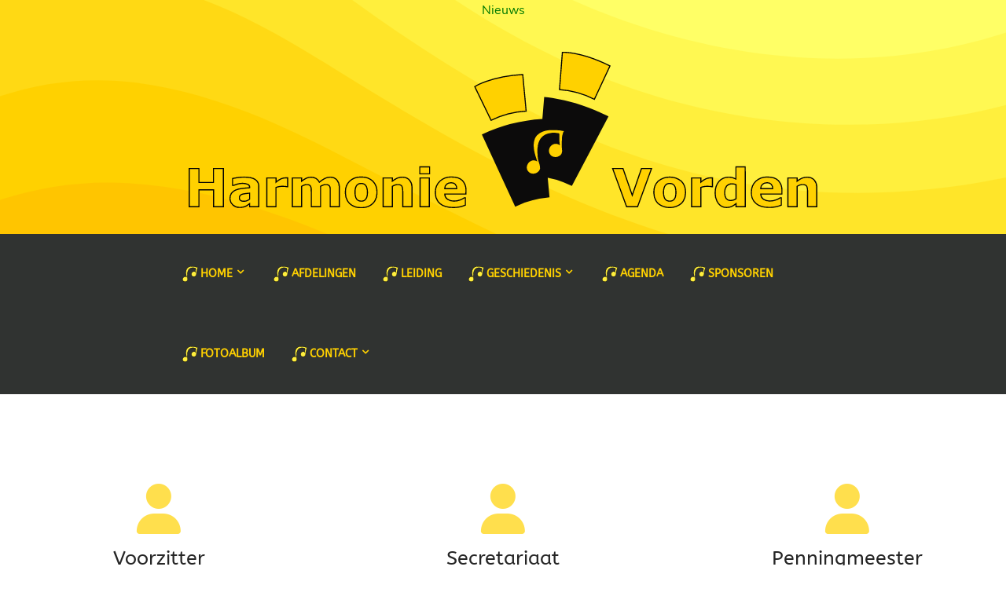

--- FILE ---
content_type: text/html; charset=utf-8
request_url: https://www.harmonievorden.nl/contact/bestuur
body_size: 8082
content:
<!DOCTYPE html>
<html xmlns="http://www.w3.org/1999/xhtml"
	xmlns:jdoc="http://www.w3.org/2001/XMLSchema"
	xml:lang="nl-nl"
	lang="nl-nl"
	dir="ltr">
<head>
    <meta name="viewport" content="width=device-width, initial-scale=1">
    <!-- browser header color for smartphones -->
    <meta name="theme-color" content="#303331">
    <meta name="msapplication-navbutton-color" content="#303331">
    <meta name="apple-mobile-web-app-status-bar-style" content="#303331">

	<base href="https://www.harmonievorden.nl/contact/bestuur" />
	<meta http-equiv="content-type" content="text/html; charset=utf-8" />
	<meta property="og:title" content="Bestuur Harmonie Vorden" />
	<meta property="og:type" content="website" />
	<meta property="og:url" content="https://www.harmonievorden.nl/contact/bestuur" />
	<meta name="description" content="Muziekvereniging Harmonie Vorden, fusie van Sursum Corda en Concordia Vorden." />
	<meta name="generator" content="MYOB" />
	<title>Harmonie Vorden | Bestuur Harmonie Vorden</title>
	<link href="/templates/rsradda/favicon.ico" rel="shortcut icon" type="image/vnd.microsoft.icon" />
	<link href="/media/jui/css/bootstrap.min.css?7863885fb2952d4d5d129c5cb0478564" rel="stylesheet" type="text/css" />
	<link href="/media/jui/css/bootstrap-responsive.min.css?7863885fb2952d4d5d129c5cb0478564" rel="stylesheet" type="text/css" />
	<link href="/media/jui/css/bootstrap-extended.css?7863885fb2952d4d5d129c5cb0478564" rel="stylesheet" type="text/css" />
	<link href="/media/com_rspagebuilder/css/font-awesome.min.css?7863885fb2952d4d5d129c5cb0478564" rel="stylesheet" type="text/css" />
	<link href="/media/com_rspagebuilder/css/style-bs2.css?7863885fb2952d4d5d129c5cb0478564" rel="stylesheet" type="text/css" />
	<link href="/media/com_rspagebuilder/css/animations.css?7863885fb2952d4d5d129c5cb0478564" rel="stylesheet" type="text/css" />
	<link href="/media/com_rspagebuilder/css/elements/bootstrap2/vertical_icon_box.css?7863885fb2952d4d5d129c5cb0478564" rel="stylesheet" type="text/css" />
	<link href="/media/plg_system_jcepro/site/css/content.min.css?86aa0286b6232c4a5b58f892ce080277" rel="stylesheet" type="text/css" />
	<link href="/templates/rsradda/css/icons.css" rel="stylesheet" type="text/css" />
	<link href="/templates/rsradda/css/animsition.min.css" rel="stylesheet" type="text/css" />
	<link href="/modules/mod_jem/tmpl/responsive/mod_jem.css" rel="stylesheet" type="text/css" />
	<style type="text/css">
:root, :host {--rspbld-fa-style-family-classic: "FontAwesomeSolid";--rspbld-fa-font-regular: normal 400 1em / 1 "FontAwesomeSolid";--rspbld-fa-style-family-brands: "FontAwesomeBrands";--rspbld-fa-font-brands: normal 400 1em / 1 "FontAwesomeBrands";
	</style>
	<script type="application/json" class="joomla-script-options new">{"csrf.token":"68a0403a9702995dfa5c42d3f0d97357","system.paths":{"root":"","base":""},"joomla.jtext":{"COM_RSPAGEBUILDER_COUNTDOWN_TIMER_EXPIRED":"Countdown Timer expired.","WARNING":"Waarschuwing","COM_RSPAGEBUILDER_LONG_DAY":"Day","COM_RSPAGEBUILDER_LONG_DAYS":"Days","COM_RSPAGEBUILDER_LONG_HOUR":"Hour","COM_RSPAGEBUILDER_LONG_HOURS":"Hours","COM_RSPAGEBUILDER_LONG_MINUTE":"Minute","COM_RSPAGEBUILDER_LONG_MINUTES":"Minutes","COM_RSPAGEBUILDER_LONG_SECOND":"Second","COM_RSPAGEBUILDER_LONG_SECONDS":"Seconds","COM_RSPAGEBUILDER_SHORT_DAYS":"D","COM_RSPAGEBUILDER_SHORT_HOURS":"H","COM_RSPAGEBUILDER_SHORT_MINUTES":"M","COM_RSPAGEBUILDER_SHORT_SECONDS":"S"},"system.keepalive":{"interval":3540000,"uri":"\/component\/ajax\/?format=json"}}</script>
	<script src="/media/jui/js/jquery.min.js?7863885fb2952d4d5d129c5cb0478564" type="text/javascript"></script>
	<script src="/media/jui/js/jquery-noconflict.js?7863885fb2952d4d5d129c5cb0478564" type="text/javascript"></script>
	<script src="/media/jui/js/jquery-migrate.min.js?7863885fb2952d4d5d129c5cb0478564" type="text/javascript"></script>
	<script src="/media/jui/js/bootstrap.min.js?7863885fb2952d4d5d129c5cb0478564" type="text/javascript"></script>
	<script src="/media/com_rspagebuilder/js/rspagebuilder.js?7863885fb2952d4d5d129c5cb0478564" type="text/javascript"></script>
	<script src="/media/system/js/core.js?7863885fb2952d4d5d129c5cb0478564" type="text/javascript"></script>
	<script src="/media/com_rspagebuilder/js/jquery.visible.min.js?7863885fb2952d4d5d129c5cb0478564" type="text/javascript"></script>
	<script src="/templates/rsradda/js/jquery/jquery.animsition.min.js" type="text/javascript"></script>
	<script src="/templates/rsradda/js/template.js" type="text/javascript"></script>
	<script src="/templates/rsradda/js/jquery/jquery.mobile.custom.js" type="text/javascript"></script>
	<script src="/templates/rsradda/js/device-dropdown.js" type="text/javascript"></script>
	<script src="/templates/rsradda/js/velocity.min.js" type="text/javascript"></script>
	<script src="/templates/rsradda/js/offscreen.min.js" type="text/javascript"></script>
	<!--[if lt IE 9]><script src="/media/system/js/polyfill.event.js?7863885fb2952d4d5d129c5cb0478564" type="text/javascript"></script><![endif]-->
	<script src="/media/system/js/keepalive.js?7863885fb2952d4d5d129c5cb0478564" type="text/javascript"></script>
	<script type="text/javascript">
var rspbld_jversion = 3,
			rspbld_bversion = 2;
				(function(i,s,o,g,r,a,m){
					i["GoogleAnalyticsObject"]=r;
					i[r]=i[r]||function(){
						(i[r].q=i[r].q||[]).push(arguments)},i[r].l=1*new Date();
						a=s.createElement(o),m=s.getElementsByTagName(o)[0];
						a.async=1;
						a.src=g;m.parentNode.insertBefore(a,m)
					})
					(window,document,"script","//www.google-analytics.com/analytics.js","ga");
					ga("create", "UA-7720363-23", "auto");
					ga("set", "anonymizeIp", true);
					ga("send", "pageview");
				jQuery(function($){ initTooltips(); $("body").on("subform-row-add", initTooltips); function initTooltips (event, container) { container = container || document;$(container).find(".hasTooltip").tooltip({"html": true,"container": "body"});} });
	</script>
	<link href="/templates/rsradda/css/themes/template-13.css" rel="stylesheet" type="text/css" />

	

<link rel="apple-touch-icon" sizes="180x180" href="/apple-touch-icon.png">
<link rel="icon" type="image/png" sizes="32x32" href="/favicon-32x32.png">
<link rel="icon" type="image/png" sizes="16x16" href="/favicon-16x16.png">
<link rel="manifest" href="/site.webmanifest">
<link rel="mask-icon" href="/safari-pinned-tab.svg" color="#ffb01d">
<meta name="apple-mobile-web-app-title" content="Harmonie Vorden">
<meta name="application-name" content="Harmonie Vorden">
<meta name="msapplication-TileColor" content="#ffc40d">
<meta name="theme-color" content="#ffd939">

	<!--[if IE8]>
		<link rel="stylesheet" type="text/css" href="/templates/rsradda/css/ie8.css" />
		<script src="/media/jui/js/html5.js"></script>
	<![endif]-->
	<!--[if IE 9]>
		<link rel="stylesheet" type="text/css" href="/templates/rsradda/css/ie9.css" />
		<script src="/media/jui/js/html5.js"></script>
		<script src="/templates/rsradda/js/jquery/jquery.placeholder.js"></script>
	<![endif]-->
	<link rel="stylesheet" href="/templates/rsradda/css/custom.css?v4" type="text/css" />
</head>
<body class="site">
<div id="rstpl-pagewrap" class="body custom_201">
		<!-- Start Top Position -->
	<section class="rstpl-top-position" id="rstpl-top-position">
			<div class="container">
			<div class="row-fluid">
						<!-- top-a -->
					<div class="span12" data-sr="enter bottom">
                                                <div class="rstpl-custom"><div class=" logo"><div class="rstpl-module">

<div class="custom logo"  >
	<p><a href="/home/nieuws">Nieuws</a></p>
<svg id="harmonie-vorden-logo" xmlns="http://www.w3.org/2000/svg" viewbox="0 0 378.45 94.31">
	<defs>
		<style>
			.custom.logo {
				text-align: center;
			}

			#person-right,
			#person-left {
				transform: rotate(0deg);
				transition: all 1s;
				transform-box: fill-box;
			}

			#harmonie-vorden-logo #muzieknoot2 {
				transform: scale(1, 1);
				transition: all 1s;
				transform-origin: 0% 0%;
				transform-box: fill-box;
			}

			#harmonie-vorden-logo:hover #muzieknoot2 {
				transform: scale(1.4, 1.4);
				transition: all 1s;
				transform-origin: 56% 46%;
				transform-box: fill-box;
			}


			#harmonie-vorden-logo:hover #person-right {
				transform: rotate(3deg);
				transition: all 1s;
				transform-box: fill-box;
			}

			#harmonie-vorden-logo:hover #person-left {
				transform: rotate(-3deg);
				transition: all 1s;
				transform-box: fill-box;
			}



			#harmonie-vorden-logo {
				max-width: 800px;
				padding: 25px 0px;
			}

			#rstpl-footer-position #harmonie-vorden-logo {
				max-width: 200px;
				padding: 25px;
			}

			#harmonie-vorden-logo .cls-1,
			#harmonie-vorden-logo .cls-3 {
				fill: #ffd100;
			}

			#harmonie-vorden-logo .cls-1 {
				stroke: #020202;
				transition: all 1s;
				stroke-miterlimit: 10;
				stroke-width: 0.66px;
			}

			#harmonie-vorden-logo:hover .cls-1 {
				stroke: #007900;
				transition: all 1s;
			}

			#harmonie-vorden-logo .cls-2 {
				fill: #0c0b0b;
			}

			#harmonie-vorden-logo .cls-3 {
				fill-rule: evenodd;
			}
		</style>
	</defs>
	<g id="harmonie-vorden">
		<path class="cls-1" d="M31.71,98.39H25.78V88.26H17V98.39H11.1v-23H17v8.42h8.75V75.4h5.93Z" transform="translate(-10.77 -4.95)"></path>
		<path class="cls-1" d="M47.48,96.55l-1.11.82a8.37,8.37,0,0,1-1.25.76,7.82,7.82,0,0,1-1.7.54,9.67,9.67,0,0,1-1.93.18,5.92,5.92,0,0,1-4.14-1.53,5.06,5.06,0,0,1-1.66-3.9,5.21,5.21,0,0,1,.85-3.1,5.56,5.56,0,0,1,2.4-1.9,13.25,13.25,0,0,1,3.83-1c1.53-.2,3.11-.34,4.74-.43v-.1a2,2,0,0,0-1.17-2,8.41,8.41,0,0,0-3.46-.55,9.66,9.66,0,0,0-2.93.49c-1,.32-1.79.57-2.24.75H37.2V81.42c.59-.15,1.54-.33,2.86-.54a24.27,24.27,0,0,1,4-.32q4.74,0,6.84,1.46A5.17,5.17,0,0,1,53,86.6V98.39H47.48Zm0-2.7v-3.6c-.75.07-1.56.15-2.44.26a12.58,12.58,0,0,0-2,.37,2.75,2.75,0,0,0-1.27.77A1.87,1.87,0,0,0,41.34,93a3.55,3.55,0,0,0,.09.88,1.4,1.4,0,0,0,.46.65,2.39,2.39,0,0,0,.85.45,5.83,5.83,0,0,0,1.55.15A4.76,4.76,0,0,0,46,94.75,5.34,5.34,0,0,0,47.48,93.85Z" transform="translate(-10.77 -4.95)"></path>
		<path class="cls-1" d="M70.38,86.35h-.49a5.07,5.07,0,0,0-1.14-.19c-.52,0-1-.06-1.31-.06a11.77,11.77,0,0,0-2.09.16,11.24,11.24,0,0,0-2,.52V98.39H57.82V81.05h5.57V83.6a11.33,11.33,0,0,1,3.19-2.09A6.9,6.9,0,0,1,69.07,81l.66,0,.65,0Z" transform="translate(-10.77 -4.95)"></path>
		<path class="cls-1" d="M90.18,86.1V98.39H84.61V89.73c0-.84,0-1.56-.06-2.15a4.12,4.12,0,0,0-.34-1.45,1.72,1.72,0,0,0-.85-.81,3.92,3.92,0,0,0-1.58-.25,4,4,0,0,0-1.59.33,11.25,11.25,0,0,0-1.39.7V98.39H73.23V81.05H78.8V83a15.13,15.13,0,0,1,2.75-1.76,6.59,6.59,0,0,1,2.9-.63,5.89,5.89,0,0,1,3,.76,5.28,5.28,0,0,1,2,2.25,17.09,17.09,0,0,1,3.23-2.21,6.71,6.71,0,0,1,3.09-.8,5.33,5.33,0,0,1,4.26,1.68,7.2,7.2,0,0,1,1.46,4.84V98.39H96V89.73c0-.86,0-1.58,0-2.16a3.92,3.92,0,0,0-.33-1.44,1.66,1.66,0,0,0-.84-.81,4,4,0,0,0-1.6-.25,4,4,0,0,0-1.36.24A10.59,10.59,0,0,0,90.18,86.1Z" transform="translate(-10.77 -4.95)"></path>
		<path class="cls-1" d="M124.13,89.73a9.05,9.05,0,0,1-2.49,6.74,9.54,9.54,0,0,1-7,2.46,9.53,9.53,0,0,1-7-2.46,9.05,9.05,0,0,1-2.49-6.74A9,9,0,0,1,107.66,83a9.54,9.54,0,0,1,7-2.46,9.55,9.55,0,0,1,7,2.47A9.12,9.12,0,0,1,124.13,89.73Zm-6.84,4.21a4.44,4.44,0,0,0,.82-1.59,9.8,9.8,0,0,0,.27-2.59,10.25,10.25,0,0,0-.28-2.56,4.84,4.84,0,0,0-.77-1.66,2.78,2.78,0,0,0-1.19-.89,4.38,4.38,0,0,0-1.5-.26,4.53,4.53,0,0,0-1.43.21,3,3,0,0,0-1.19.87,4.54,4.54,0,0,0-.82,1.65,11.56,11.56,0,0,0,0,5.1,4.23,4.23,0,0,0,.77,1.68,3,3,0,0,0,1.18.88,4.27,4.27,0,0,0,1.57.27,4.12,4.12,0,0,0,1.44-.25A2.59,2.59,0,0,0,117.29,93.94Z" transform="translate(-10.77 -4.95)"></path>
		<path class="cls-1" d="M145.24,98.39h-5.57v-8.6a20.74,20.74,0,0,0-.11-2.09,4.25,4.25,0,0,0-.37-1.54,1.78,1.78,0,0,0-.9-.83,4.15,4.15,0,0,0-1.66-.26,5.25,5.25,0,0,0-1.54.24,8.65,8.65,0,0,0-1.69.79V98.39h-5.57V81.05h5.57V83a14.31,14.31,0,0,1,2.85-1.78,7.29,7.29,0,0,1,3-.61,5.79,5.79,0,0,1,4.38,1.63,6.75,6.75,0,0,1,1.58,4.89Z" transform="translate(-10.77 -4.95)"></path>
		<path class="cls-1" d="M155.8,78.58h-5.89V74.37h5.89Zm-.16,19.81h-5.57V81.05h5.57Z" transform="translate(-10.77 -4.95)"></path>
		<path class="cls-1" d="M177.66,90.75H164.94a4,4,0,0,0,1.55,3.12A6.94,6.94,0,0,0,170.7,95a9.29,9.29,0,0,0,3.41-.64A10.47,10.47,0,0,0,176.72,93h.62v4.47a20.55,20.55,0,0,1-3.55,1.09,18.24,18.24,0,0,1-3.69.34q-5.22,0-8-2.34a8.29,8.29,0,0,1-2.78-6.69A8.93,8.93,0,0,1,162,83a10,10,0,0,1,7.21-2.51c2.82,0,4.94.72,6.36,2.14a8.36,8.36,0,0,1,2.13,6.15Zm-5.52-3.26a3.89,3.89,0,0,0-.87-2.62,3.3,3.3,0,0,0-2.55-.88,4,4,0,0,0-2.64.83,3.59,3.59,0,0,0-1.15,2.67Z" transform="translate(-10.77 -4.95)"></path>
		<path class="cls-1" d="M289.39,75.4l-8.38,23h-6.63L266,75.4h6.23l5.56,16.14,5.55-16.14Z" transform="translate(-10.77 -4.95)"></path>
		<path class="cls-1" d="M309.83,89.73a9,9,0,0,1-2.5,6.74,11.19,11.19,0,0,1-14,0,9.05,9.05,0,0,1-2.49-6.74A9,9,0,0,1,293.35,83a11.17,11.17,0,0,1,14,0A9.12,9.12,0,0,1,309.83,89.73ZM303,93.94a4.42,4.42,0,0,0,.81-1.59,12.19,12.19,0,0,0,0-5.15,4.49,4.49,0,0,0-.77-1.66,2.78,2.78,0,0,0-1.19-.89,4.3,4.3,0,0,0-1.5-.26,4.42,4.42,0,0,0-1.42.21,3,3,0,0,0-1.2.87,4.38,4.38,0,0,0-.81,1.65,9.79,9.79,0,0,0-.3,2.64,10.37,10.37,0,0,0,.26,2.46,4.37,4.37,0,0,0,.77,1.68,3,3,0,0,0,1.18.88,4.27,4.27,0,0,0,1.57.27,4.12,4.12,0,0,0,1.44-.25A2.67,2.67,0,0,0,303,93.94Z" transform="translate(-10.77 -4.95)"></path>
		<path class="cls-1" d="M326.09,86.35h-.49a5.07,5.07,0,0,0-1.14-.19c-.53,0-1-.06-1.31-.06a12,12,0,0,0-2.1.16,11.15,11.15,0,0,0-1.95.52V98.39h-5.58V81.05h5.58V83.6a11.33,11.33,0,0,1,3.19-2.09,6.9,6.9,0,0,1,2.49-.52l.66,0,.65,0Z" transform="translate(-10.77 -4.95)"></path>
		<path class="cls-1" d="M345.81,98.39h-5.57V96.58a12.36,12.36,0,0,1-2.68,1.73,7.09,7.09,0,0,1-2.89.56,6.08,6.08,0,0,1-5.05-2.44,10.42,10.42,0,0,1-1.9-6.58,11,11,0,0,1,.64-3.91A9.1,9.1,0,0,1,330.11,83a7.1,7.1,0,0,1,2.54-1.79,7.52,7.52,0,0,1,3-.64,8.33,8.33,0,0,1,2.56.33,17,17,0,0,1,2,.84V74.37h5.57Zm-5.57-4.77V85.1a5.63,5.63,0,0,0-1.23-.36,7.53,7.53,0,0,0-1.19-.1A4,4,0,0,0,334.54,86a6,6,0,0,0-1.09,3.8,6.2,6.2,0,0,0,.87,3.7,3.32,3.32,0,0,0,2.82,1.15,5,5,0,0,0,1.6-.28A5.54,5.54,0,0,0,340.24,93.62Z" transform="translate(-10.77 -4.95)"></path>
		<path class="cls-1" d="M367.85,90.75H355.13a4,4,0,0,0,1.55,3.12,6.88,6.88,0,0,0,4.2,1.08,9.31,9.31,0,0,0,3.42-.64A10.47,10.47,0,0,0,366.91,93h.61v4.47A20.29,20.29,0,0,1,364,98.51a18.24,18.24,0,0,1-3.69.34c-3.47,0-6.14-.78-8-2.34a8.26,8.26,0,0,1-2.78-6.69,9,9,0,0,1,2.63-6.8,10.05,10.05,0,0,1,7.22-2.51c2.82,0,4.94.72,6.36,2.14a8.36,8.36,0,0,1,2.13,6.15Zm-5.53-3.26a3.89,3.89,0,0,0-.86-2.62,3.33,3.33,0,0,0-2.55-.88,4,4,0,0,0-2.64.83,3.56,3.56,0,0,0-1.16,2.67Z" transform="translate(-10.77 -4.95)"></path>
		<path class="cls-1" d="M388.9,98.39h-5.58v-8.6a20.74,20.74,0,0,0-.1-2.09,4.72,4.72,0,0,0-.37-1.54,1.84,1.84,0,0,0-.91-.83,4.11,4.11,0,0,0-1.66-.26,5.19,5.19,0,0,0-1.53.24,8.39,8.39,0,0,0-1.69.79V98.39h-5.58V81.05h5.58V83a14,14,0,0,1,2.84-1.78,7.29,7.29,0,0,1,3-.61,5.83,5.83,0,0,1,4.39,1.63,6.8,6.8,0,0,1,1.58,4.89Z" transform="translate(-10.77 -4.95)"></path>
	</g>
	<g id="person-left">
		<path id="head-left" class="cls-1" d="M183,26s9-6.14,28.88-7.37l2.05,22.12a53.63,53.63,0,0,0-21.1,5.53Z" transform="translate(-10.77 -4.95)"></path>
		<path id="body-left" class="cls-2" d="M223.64,45.53a98.47,98.47,0,0,0-36.37,9.33l20.07,43.53A55.64,55.64,0,0,1,228,92.74Z" transform="translate(-10.77 -4.95)"></path>
	</g>
	<g id="person-right">
		<path id="head-right" class="cls-1" d="M235.74,5.29s10.88-.76,28.65,8.19L255,33.61a53.64,53.64,0,0,0-21-5.85Z" transform="translate(-10.77 -4.95)"></path>
		<path id="body-right" class="cls-2" d="M263.5,43.89C258,41,241.52,33.7,224.79,32.21L220.84,80a55.66,55.66,0,0,1,20.61,5.88Z" transform="translate(-10.77 -4.95)"></path>
	</g>
	<g id="muzieknoot2">
		<path id="muzieknoot" class="cls-3" d="M235.34,60.84c-.18,2,.61,3.76,0,5.31-1,2.53-5.27,3.15-6.88.85-2.74-3.81,2.11-8.5,5.67-5.68.13-1-.34-2.39-.24-3.74V55c.25-1.17-.89-.95-1.69-1.08a9.15,9.15,0,0,0-3.38,0c-5.22.65-7.74,4-8.09,9.53-.2.45,0,.51,0,2.18a19.83,19.83,0,0,0,.36,4.22c.41,2,1.42,3.9,1.21,5.44-.35,2.56-4.2,4.37-6.64,2.29-3.51-2.93.59-9.22,5-6.4-1.35-4-3.27-9.42-1.45-13.88,1.08-2.66,4.31-4.56,8-5a34.42,34.42,0,0,1,5.92,0c1.29,0,2.26.38,3.5.48,0,.3-.19.37-.24.6h-.13a12.27,12.27,0,0,0-.84,5.19" transform="translate(-10.77 -4.95)"></path>
	</g>
</svg></div>
</div></div></div>
                      						                    </div>
					<!-- / top-a -->
							</div>
			</div>
		</section>
	<!-- End top Position-->

	<!-- Start Main Menu -->
	<section class="rstpl-main-menu-position rstpl-animated" id="rstpl-main-menu-position" data-onepage="false">
		<div class="full-width-menu">
			<div class="row-fluid">
                                                                            <div class="span10 rstpl-main-menu-col">
                                                        <nav class="rstpl-navigation">
                                    <div class="navbar">
                                        <div class="navbar-inner">
                                            <div class="rstpl-brand  pull-left text ">
	<h1 class="color-primary">
		</h1>
</div>
                                            <a class="btn btn-navbar menu_center_btn collapsed" data-toggle="collapse" data-target=".rstpl-main-menu-position .nav-collapse" rel="nofollow">
                                                <span class="rstpl-lines"></span>
                                            </a>

                                            <div class="nav-collapse collapse navbar-responsive-collapse menu_center">
                                                
<ul class="rstpl-template-menu nav menu">
	<li class="item-139 deeper dropdown parent" ><a href="/" ><img src="/images/muzieknoot.svg" alt="Home" class="muzieknoot" /><span class="image-title">Home</span></a><ul class="dropdown-menu unstyled small"><li class="item-258" ><a href="/home/nieuws" >Nieuws</a></li></ul></li><li class="item-166" ><a href="/afdelingen" ><img src="/images/muzieknoot.svg" alt="Afdelingen" class="muzieknoot" /><span class="image-title">Afdelingen</span></a></li><li class="item-169" ><a href="https://www.harmonievorden.nl/leiding" ><img src="/images/muzieknoot.svg" alt="Leiding" class="muzieknoot" /><span class="image-title">Leiding</span></a></li><li class="item-152 deeper dropdown parent" ><a href="/geschiedenis" ><img src="/images/muzieknoot.svg" alt="Geschiedenis" class="muzieknoot" /><span class="image-title">Geschiedenis</span></a><ul class="dropdown-menu unstyled small"><li class="item-153" ><a href="/geschiedenis/geschiedenis-concordia-vorden" >Concordia Vorden</a></li><li class="item-154" ><a href="/geschiedenis/geschiedenis-sursum-corda" >Sursum Corda</a></li></ul></li><li class="item-157" ><a href="/agenda" ><img src="/images/muzieknoot.svg" alt="Agenda" class="muzieknoot" /><span class="image-title">Agenda</span></a></li><li class="item-549" ><a href="/sponsoren" ><img src="/images/muzieknoot.svg" alt="Sponsoren" class="muzieknoot" /><span class="image-title">Sponsoren</span></a></li><li class="item-197" ><a href="/fotoalbum" ><img src="/images/muzieknoot.svg" alt="Fotoalbum" class="muzieknoot" /><span class="image-title">Fotoalbum</span></a></li><li class="item-199 active deeper dropdown parent" ><a href="/contact/informatie" ><img src="/images/muzieknoot.svg" alt="Contact" class="muzieknoot" /><span class="image-title">Contact</span></a><ul class="dropdown-menu unstyled small"><li class="item-200" ><a href="/contact/informatie" >Informatie</a></li><li class="item-201 current active" ><a href="/contact/bestuur" >Bestuur</a></li><li class="item-202" ><a href="/contact/donateur-worden" >Donateur worden</a></li></ul></li>
</ul>

                                            </div>
                                        </div>
                                    </div>
                                </nav>
                                            </div>
                                                        			</div>
		</div>
	</section>
	<!-- End Main Menu -->
<section class="rstpl-component-message">
	<div class="container">
		<div class="row-fluid">
			<div class="span12">
				<div id="system-message-container">
	</div>

			</div>
		</div>
	</div>
</section>


	<!-- Start All Content Position -->
		<section class="rstpl-all-content-position" style="background-image: url(/undefined); padding-top:50px; padding-bottom:50px;" id="rstpl-all-content-position">
			
								<div class="row-fluid">
												<div class="span12">
																<!-- Start Content -->
								<div id="rstpl-com_rspagebuilder" class="rstpl-content">
									<main id="main">
										<div id="rspbld" class="rspbld-page bestuur">
		<div class="page-content">
		<section><div class="row-fluid animation-container" style="background-repeat: no-repeat;background-size: cover;background-attachment: fixed;background-position: 0% 0%;"><div class="container"><div class="span4  animation rspbld-fade-left duration-500"><div class="rspbld-vertical-icon-box text-center">
		
		<div class="rspbld-icon">
		<i class="fa fa-user"></i>
	</div>
		
		<h4 class="rspbld-title">
		Voorzitter	</h4>
		
		<h5 class="rspbld-subtitle" style="font-weight: bold;">
		Ellen Brom	</h5>
		
		
		
	</div>
</div><div class="span4  animation rspbld-fade-top duration-500"><div class="rspbld-vertical-icon-box text-center">
		
		<div class="rspbld-icon">
		<i class="fa fa-user"></i>
	</div>
		
		<h4 class="rspbld-title">
		Secretariaat	</h4>
		
		<h5 class="rspbld-subtitle" style="font-weight: bold;">
		Jeanine Heijenk	</h5>
		
		
		
	</div>
</div><div class="span4  animation rspbld-fade-right duration-500"><div class="rspbld-vertical-icon-box text-center">
		
		<div class="rspbld-icon">
		<i class="fa fa-user"></i>
	</div>
		
		<h4 class="rspbld-title">
		Penningmeester	</h4>
		
		<h5 class="rspbld-subtitle" style="font-weight: bold;">
		Melanie Siemes-Graffelman	</h5>
		
		
		
	</div>
</div></div></div></section><section><div class="row-fluid animation-container" style="background-repeat: no-repeat;background-size: cover;background-attachment: fixed;background-position: 0% 0%;"><div class="container"><div class="span3  animation rspbld-fade-bottom duration-500"><div class="rspbld-vertical-icon-box text-center">
		
		<div class="rspbld-icon">
		<i class="fa fa-user"></i>
	</div>
		
		<h4 class="rspbld-title">
		Leerlingen &amp; Opleidingen	</h4>
		
		<h5 class="rspbld-subtitle" style="font-weight: bold;">
		Leila Bunkers	</h5>
		
		
		
	</div>
</div><div class="span3  animation rspbld-fade-bottom duration-600"><div class="rspbld-vertical-icon-box text-center">
		
		<div class="rspbld-icon">
		<i class="fa fa-user"></i>
	</div>
		
		<h4 class="rspbld-title">
		Algemeen bestuurslid 	</h4>
		
		<h5 class="rspbld-subtitle" style="font-weight: bold;">
		Grada Gotink	</h5>
		
		
		
	</div>
</div><div class="span3  animation rspbld-fade-bottom duration-700"><div class="rspbld-vertical-icon-box text-center">
		
		<div class="rspbld-icon">
		<i class="fa fa-user"></i>
	</div>
		
		<h4 class="rspbld-title">
		Algemeen bestuurslid	</h4>
		
		<h5 class="rspbld-subtitle" style="font-weight: bold;">
		Theo Groot Nuelend	</h5>
		
		
		
	</div>
</div><div class="span3  animation rspbld-fade-bottom duration-700"><div class="rspbld-vertical-icon-box text-center">
		
		<div class="rspbld-icon">
		<i class="fa fa-user"></i>
	</div>
		
		<h4 class="rspbld-title">
		Algemeen bestuurslid	</h4>
		
		<h5 class="rspbld-subtitle" style="font-weight: bold;">
		Rachel Wichers-Oosterlaken	</h5>
		
		
		
	</div>
</div></div></div></section>	</div>
</div>
									</main>
								</div>
								<!-- End Content -->
															</div>
																									</div>

				</section>
	<!-- End All Content Position-->
	<!-- Start Footer Position -->
	<section class="rstpl-footer-position" id="rstpl-footer-position">
			<div class="container">
			<div class="row-fluid">
						<!-- footer-a -->
					<div class="span4">
                                                <div class="rstpl-footer rstpl-custom"><h3 class="rstpl-title">Muziekvereniging Harmonie Vorden</h3><div class="rstpl-module">

<div class="custom"  >
	<p>Postbus 16 - 7250 AA &nbsp;Vorden<br />Bankrekeningnummer:&nbsp;NL30RABO0366426133<br />KvK-nummer: 55973965</p>
<p><span style="font-size: 10pt;"><a href="/images/PDF/AVG-Verklaring-Harmonie-Vorden-2018.pdf" target="_blank" class="wf_file"><span style="color: #000000;">AVG Privacy Policy</span></a></span></p></div>
</div></div><div class="rstpl-footer rstpl-custom"><div class=" logo"><div class="rstpl-module">

<div class="custom logo"  >
	<svg id="harmonie-vorden-logo" xmlns="http://www.w3.org/2000/svg" viewbox="0 0 378.45 94.31">
	<defs>
		<style>
			.custom.logo {
				text-align: center;
			}


			#rstpl-footer-position #harmonie-vorden-logo {
				max-width: 400px;
				padding: 0px;
			}
		</style>
	</defs>
	<g id="harmonie-vorden">
		<path class="cls-1" d="M31.71,98.39H25.78V88.26H17V98.39H11.1v-23H17v8.42h8.75V75.4h5.93Z" transform="translate(-10.77 -4.95)"></path>
		<path class="cls-1" d="M47.48,96.55l-1.11.82a8.37,8.37,0,0,1-1.25.76,7.82,7.82,0,0,1-1.7.54,9.67,9.67,0,0,1-1.93.18,5.92,5.92,0,0,1-4.14-1.53,5.06,5.06,0,0,1-1.66-3.9,5.21,5.21,0,0,1,.85-3.1,5.56,5.56,0,0,1,2.4-1.9,13.25,13.25,0,0,1,3.83-1c1.53-.2,3.11-.34,4.74-.43v-.1a2,2,0,0,0-1.17-2,8.41,8.41,0,0,0-3.46-.55,9.66,9.66,0,0,0-2.93.49c-1,.32-1.79.57-2.24.75H37.2V81.42c.59-.15,1.54-.33,2.86-.54a24.27,24.27,0,0,1,4-.32q4.74,0,6.84,1.46A5.17,5.17,0,0,1,53,86.6V98.39H47.48Zm0-2.7v-3.6c-.75.07-1.56.15-2.44.26a12.58,12.58,0,0,0-2,.37,2.75,2.75,0,0,0-1.27.77A1.87,1.87,0,0,0,41.34,93a3.55,3.55,0,0,0,.09.88,1.4,1.4,0,0,0,.46.65,2.39,2.39,0,0,0,.85.45,5.83,5.83,0,0,0,1.55.15A4.76,4.76,0,0,0,46,94.75,5.34,5.34,0,0,0,47.48,93.85Z" transform="translate(-10.77 -4.95)"></path>
		<path class="cls-1" d="M70.38,86.35h-.49a5.07,5.07,0,0,0-1.14-.19c-.52,0-1-.06-1.31-.06a11.77,11.77,0,0,0-2.09.16,11.24,11.24,0,0,0-2,.52V98.39H57.82V81.05h5.57V83.6a11.33,11.33,0,0,1,3.19-2.09A6.9,6.9,0,0,1,69.07,81l.66,0,.65,0Z" transform="translate(-10.77 -4.95)"></path>
		<path class="cls-1" d="M90.18,86.1V98.39H84.61V89.73c0-.84,0-1.56-.06-2.15a4.12,4.12,0,0,0-.34-1.45,1.72,1.72,0,0,0-.85-.81,3.92,3.92,0,0,0-1.58-.25,4,4,0,0,0-1.59.33,11.25,11.25,0,0,0-1.39.7V98.39H73.23V81.05H78.8V83a15.13,15.13,0,0,1,2.75-1.76,6.59,6.59,0,0,1,2.9-.63,5.89,5.89,0,0,1,3,.76,5.28,5.28,0,0,1,2,2.25,17.09,17.09,0,0,1,3.23-2.21,6.71,6.71,0,0,1,3.09-.8,5.33,5.33,0,0,1,4.26,1.68,7.2,7.2,0,0,1,1.46,4.84V98.39H96V89.73c0-.86,0-1.58,0-2.16a3.92,3.92,0,0,0-.33-1.44,1.66,1.66,0,0,0-.84-.81,4,4,0,0,0-1.6-.25,4,4,0,0,0-1.36.24A10.59,10.59,0,0,0,90.18,86.1Z" transform="translate(-10.77 -4.95)"></path>
		<path class="cls-1" d="M124.13,89.73a9.05,9.05,0,0,1-2.49,6.74,9.54,9.54,0,0,1-7,2.46,9.53,9.53,0,0,1-7-2.46,9.05,9.05,0,0,1-2.49-6.74A9,9,0,0,1,107.66,83a9.54,9.54,0,0,1,7-2.46,9.55,9.55,0,0,1,7,2.47A9.12,9.12,0,0,1,124.13,89.73Zm-6.84,4.21a4.44,4.44,0,0,0,.82-1.59,9.8,9.8,0,0,0,.27-2.59,10.25,10.25,0,0,0-.28-2.56,4.84,4.84,0,0,0-.77-1.66,2.78,2.78,0,0,0-1.19-.89,4.38,4.38,0,0,0-1.5-.26,4.53,4.53,0,0,0-1.43.21,3,3,0,0,0-1.19.87,4.54,4.54,0,0,0-.82,1.65,11.56,11.56,0,0,0,0,5.1,4.23,4.23,0,0,0,.77,1.68,3,3,0,0,0,1.18.88,4.27,4.27,0,0,0,1.57.27,4.12,4.12,0,0,0,1.44-.25A2.59,2.59,0,0,0,117.29,93.94Z" transform="translate(-10.77 -4.95)"></path>
		<path class="cls-1" d="M145.24,98.39h-5.57v-8.6a20.74,20.74,0,0,0-.11-2.09,4.25,4.25,0,0,0-.37-1.54,1.78,1.78,0,0,0-.9-.83,4.15,4.15,0,0,0-1.66-.26,5.25,5.25,0,0,0-1.54.24,8.65,8.65,0,0,0-1.69.79V98.39h-5.57V81.05h5.57V83a14.31,14.31,0,0,1,2.85-1.78,7.29,7.29,0,0,1,3-.61,5.79,5.79,0,0,1,4.38,1.63,6.75,6.75,0,0,1,1.58,4.89Z" transform="translate(-10.77 -4.95)"></path>
		<path class="cls-1" d="M155.8,78.58h-5.89V74.37h5.89Zm-.16,19.81h-5.57V81.05h5.57Z" transform="translate(-10.77 -4.95)"></path>
		<path class="cls-1" d="M177.66,90.75H164.94a4,4,0,0,0,1.55,3.12A6.94,6.94,0,0,0,170.7,95a9.29,9.29,0,0,0,3.41-.64A10.47,10.47,0,0,0,176.72,93h.62v4.47a20.55,20.55,0,0,1-3.55,1.09,18.24,18.24,0,0,1-3.69.34q-5.22,0-8-2.34a8.29,8.29,0,0,1-2.78-6.69A8.93,8.93,0,0,1,162,83a10,10,0,0,1,7.21-2.51c2.82,0,4.94.72,6.36,2.14a8.36,8.36,0,0,1,2.13,6.15Zm-5.52-3.26a3.89,3.89,0,0,0-.87-2.62,3.3,3.3,0,0,0-2.55-.88,4,4,0,0,0-2.64.83,3.59,3.59,0,0,0-1.15,2.67Z" transform="translate(-10.77 -4.95)"></path>
		<path class="cls-1" d="M289.39,75.4l-8.38,23h-6.63L266,75.4h6.23l5.56,16.14,5.55-16.14Z" transform="translate(-10.77 -4.95)"></path>
		<path class="cls-1" d="M309.83,89.73a9,9,0,0,1-2.5,6.74,11.19,11.19,0,0,1-14,0,9.05,9.05,0,0,1-2.49-6.74A9,9,0,0,1,293.35,83a11.17,11.17,0,0,1,14,0A9.12,9.12,0,0,1,309.83,89.73ZM303,93.94a4.42,4.42,0,0,0,.81-1.59,12.19,12.19,0,0,0,0-5.15,4.49,4.49,0,0,0-.77-1.66,2.78,2.78,0,0,0-1.19-.89,4.3,4.3,0,0,0-1.5-.26,4.42,4.42,0,0,0-1.42.21,3,3,0,0,0-1.2.87,4.38,4.38,0,0,0-.81,1.65,9.79,9.79,0,0,0-.3,2.64,10.37,10.37,0,0,0,.26,2.46,4.37,4.37,0,0,0,.77,1.68,3,3,0,0,0,1.18.88,4.27,4.27,0,0,0,1.57.27,4.12,4.12,0,0,0,1.44-.25A2.67,2.67,0,0,0,303,93.94Z" transform="translate(-10.77 -4.95)"></path>
		<path class="cls-1" d="M326.09,86.35h-.49a5.07,5.07,0,0,0-1.14-.19c-.53,0-1-.06-1.31-.06a12,12,0,0,0-2.1.16,11.15,11.15,0,0,0-1.95.52V98.39h-5.58V81.05h5.58V83.6a11.33,11.33,0,0,1,3.19-2.09,6.9,6.9,0,0,1,2.49-.52l.66,0,.65,0Z" transform="translate(-10.77 -4.95)"></path>
		<path class="cls-1" d="M345.81,98.39h-5.57V96.58a12.36,12.36,0,0,1-2.68,1.73,7.09,7.09,0,0,1-2.89.56,6.08,6.08,0,0,1-5.05-2.44,10.42,10.42,0,0,1-1.9-6.58,11,11,0,0,1,.64-3.91A9.1,9.1,0,0,1,330.11,83a7.1,7.1,0,0,1,2.54-1.79,7.52,7.52,0,0,1,3-.64,8.33,8.33,0,0,1,2.56.33,17,17,0,0,1,2,.84V74.37h5.57Zm-5.57-4.77V85.1a5.63,5.63,0,0,0-1.23-.36,7.53,7.53,0,0,0-1.19-.1A4,4,0,0,0,334.54,86a6,6,0,0,0-1.09,3.8,6.2,6.2,0,0,0,.87,3.7,3.32,3.32,0,0,0,2.82,1.15,5,5,0,0,0,1.6-.28A5.54,5.54,0,0,0,340.24,93.62Z" transform="translate(-10.77 -4.95)"></path>
		<path class="cls-1" d="M367.85,90.75H355.13a4,4,0,0,0,1.55,3.12,6.88,6.88,0,0,0,4.2,1.08,9.31,9.31,0,0,0,3.42-.64A10.47,10.47,0,0,0,366.91,93h.61v4.47A20.29,20.29,0,0,1,364,98.51a18.24,18.24,0,0,1-3.69.34c-3.47,0-6.14-.78-8-2.34a8.26,8.26,0,0,1-2.78-6.69,9,9,0,0,1,2.63-6.8,10.05,10.05,0,0,1,7.22-2.51c2.82,0,4.94.72,6.36,2.14a8.36,8.36,0,0,1,2.13,6.15Zm-5.53-3.26a3.89,3.89,0,0,0-.86-2.62,3.33,3.33,0,0,0-2.55-.88,4,4,0,0,0-2.64.83,3.56,3.56,0,0,0-1.16,2.67Z" transform="translate(-10.77 -4.95)"></path>
		<path class="cls-1" d="M388.9,98.39h-5.58v-8.6a20.74,20.74,0,0,0-.1-2.09,4.72,4.72,0,0,0-.37-1.54,1.84,1.84,0,0,0-.91-.83,4.11,4.11,0,0,0-1.66-.26,5.19,5.19,0,0,0-1.53.24,8.39,8.39,0,0,0-1.69.79V98.39h-5.58V81.05h5.58V83a14,14,0,0,1,2.84-1.78,7.29,7.29,0,0,1,3-.61,5.83,5.83,0,0,1,4.39,1.63,6.8,6.8,0,0,1,1.58,4.89Z" transform="translate(-10.77 -4.95)"></path>
	</g>
	<g id="person-left">
		<path id="head-left" class="cls-1" d="M183,26s9-6.14,28.88-7.37l2.05,22.12a53.63,53.63,0,0,0-21.1,5.53Z" transform="translate(-10.77 -4.95)"></path>
		<path id="body-left" class="cls-2" d="M223.64,45.53a98.47,98.47,0,0,0-36.37,9.33l20.07,43.53A55.64,55.64,0,0,1,228,92.74Z" transform="translate(-10.77 -4.95)"></path>
	</g>
	<g id="person-right">
		<path id="head-right" class="cls-1" d="M235.74,5.29s10.88-.76,28.65,8.19L255,33.61a53.64,53.64,0,0,0-21-5.85Z" transform="translate(-10.77 -4.95)"></path>
		<path id="body-right" class="cls-2" d="M263.5,43.89C258,41,241.52,33.7,224.79,32.21L220.84,80a55.66,55.66,0,0,1,20.61,5.88Z" transform="translate(-10.77 -4.95)"></path>
	</g>
	<path id="muzieknoot" class="cls-3" d="M235.34,60.84c-.18,2,.61,3.76,0,5.31-1,2.53-5.27,3.15-6.88.85-2.74-3.81,2.11-8.5,5.67-5.68.13-1-.34-2.39-.24-3.74V55c.25-1.17-.89-.95-1.69-1.08a9.15,9.15,0,0,0-3.38,0c-5.22.65-7.74,4-8.09,9.53-.2.45,0,.51,0,2.18a19.83,19.83,0,0,0,.36,4.22c.41,2,1.42,3.9,1.21,5.44-.35,2.56-4.2,4.37-6.64,2.29-3.51-2.93.59-9.22,5-6.4-1.35-4-3.27-9.42-1.45-13.88,1.08-2.66,4.31-4.56,8-5a34.42,34.42,0,0,1,5.92,0c1.29,0,2.26.38,3.5.48,0,.3-.19.37-.24.6h-.13a12.27,12.27,0,0,0-.84,5.19" transform="translate(-10.77 -4.95)"></path>
</svg></div>
</div></div></div>
                      						                    </div>
					<!-- / footer-a -->
										<!-- footer-b -->
					<div class="span4">
                                                <div class="rstpl-footer rstpl-jem"><h3 class="rstpl-title">Agenda</h3><div class="rstpl-module">
<div class="jemmodulebasic" id="jemmodulebasic">
  <ul>
          <li>
        <span class="event-title">
          Openbaar Dexamen Iris Papen    
        </span>
        <br />
                <a href="/agenda/event/209-openbaar-dexamen-iris-papen" title="vr, 6. februari 2026, 19:30">
          <span class="jem_date-1">vr, 6. februari 2026</span>, <span class="jem_time-1">19:30</span>        </a>
              </li>
          <li>
        <span class="event-title">
          Voorjaarsconcert in samen werking met Elden    
        </span>
        <br />
                <a href="/agenda/event/205-voorjaarsconcert-in-samen-werking-met-elden" title="za, 28. maart 2026">
          <span class="jem_date-1">za, 28. maart 2026</span>        </a>
              </li>
          <li>
        <span class="event-title">
          Achterhoeks muziekfestival Winterswijk, Leerlingen...    
        </span>
        <br />
                <a href="/agenda/event/211-achterhoeks-muziekfestival-winterswijk-leerlingenorkest" title="zo, 29. maart 2026">
          <span class="jem_date-1">zo, 29. maart 2026</span>        </a>
              </li>
          <li>
        <span class="event-title">
          Koningsdag Aubade    
        </span>
        <br />
                <a href="/agenda/event/212-koningsdag-aubade" title="ma, 27. april 2026, 08:45">
          <span class="jem_date-1">ma, 27. april 2026</span>, <span class="jem_time-1">08:45</span>        </a>
              </li>
          <li>
        <span class="event-title">
          Jubileum Theater onder de molen    
        </span>
        <br />
                <a href="/agenda/event/213-jubileum-theater-onder-de-molen" title="zo, 28. juni 2026, 12:00">
          <span class="jem_date-1">zo, 28. juni 2026</span>, <span class="jem_time-1">12:00</span>        </a>
              </li>
      </ul>
</div>
</div></div>
                      						
<div class="rstpl-social">
        <ul class="rstpl-social-icons rstpl-social-small text-center">
                        <li class="rstpl-social-icon-facebook">
                    <a href="https://www.facebook.com/HarmonieVorden" class="rstpl-social-link" target="_blank" title="FACEBOOK">
                        <span class="rstpl-social-icon-facebook"></span>
                    </a>
                </li>
                                    <li class="rstpl-social-icon-twitter">
                    <a href="https://twitter.com/HarmonieVorden" class="rstpl-social-link" target="_blank" title="TWITTER">
                        <span class="rstpl-social-icon-twitter"></span>
                    </a>
                </li>
                                    <li class="rstpl-social-icon-youtube">
                    <a href="https://www.youtube.com/channel/UC_9f89w91QkMvf_maEIM6WA" class="rstpl-social-link" target="_blank" title="YOUTUBE">
                        <span class="rstpl-social-icon-youtube"></span>
                    </a>
                </li>
                                    <li class="rstpl-social-icon-instagram">
                    <a href="https://www.instagram.com/harmonievorden/" class="rstpl-social-link" target="_blank" title="INSTAGRAM">
                        <span class="rstpl-social-icon-instagram"></span>
                    </a>
                </li>
                        </ul>
</div>
                    </div>
					<!-- / footer-b -->
										<!-- footer-c -->
					<div class="span4" data-sr="enter bottom wait 0.4s, enter bottom">
                                                <div class="rstpl-footer rstpl-articles_news"><h3 class="rstpl-title">Nieuws</h3><div class="rstpl-module"><div class="newsflash">
			

<div class="mod-articles-category-category label label-primary" >
    <a href="/home/nieuws" itemprop="genre">Nieuws</a>
</div>

	    <h4 class="rstpl-title">
	        <a href="/home/nieuws/263-harmonie-vorden-geeft-concert-i-s-m-sdg-harfsen">
          Harmonie Vorden geeft concert i.s.m. SDG Harfsen        </a>
	    </h4>

	<div class="rstpl-introtext">
	
	<p><br>Op zondag 5 oktober 2025 geeft Harmonie Vorden i.s.m. Soli Deo Gloria Harfsen een<br>concert in het Kulturhus te Vorden.<br>Harmonie Vorden is zich aan het voorbereiden op het Hanzefestival te Kampen op zaterdag<br>11 oktober. Een festival biedt blaasorkesten van uiteenlopende niveaus de mogelijkheid hun<br>muzikale kwaliteiten te laten horen in een informele setting. Het optreden wordt beoordeeld<br>door een jury, maar is laagdrempeliger dan een concours.</p>

</div>

	<a class="btn btn-link" href="/home/nieuws/263-harmonie-vorden-geeft-concert-i-s-m-sdg-harfsen">Lees meer...</a>	</div>
</div></div>
                      						                    </div>
					<!-- / footer-c -->
							</div>
			</div>
		</section>
	<!-- End footer Position-->

	<!-- Start After footer Position -->
	<section class="rstpl-after-footer-position" id="rstpl-after-footer-position">
			<div class="container">
			<div class="row-fluid">
						<!-- footer-e -->
					<div class="span4" data-sr="enter bottom">
                                                <div class="rstpl-banners"><h3 class="rstpl-title">Uitgelichte Sponsor</h3><div class="rstpl-module"><div class="bannergroup">

	<div class="banneritem">
<a href="/" target="_blank" rel="noopener noreferrer" title="Bloemsierkunst Halfman"><h4>Bloemsierkunst Halfman</h4></a>
																																																																			<a
							href="/component/banners/click/16" target="_blank" rel="noopener noreferrer"
							title="Bloemsierkunst Halfman">
							<img
								src="https://www.harmonievorden.nl/images/sponsoren/Halfman2024.webp"
								alt="Bloemsierkunst Halfman"
																							/>
						</a>
					<p class="description"></p>
																<div class="clr"></div>
	</div>

</div>
</div></div>
                      						                    </div>
					<!-- / footer-e -->
										<!-- footer-f -->
					<div class="span4" data-sr="enter bottom wait 0.3s, enter bottom">
                                                <div class="rstpl-banners"><div class="rstpl-module"><div class="bannergroup">

	<div class="banneritem">
																																																																			<a
							href="/component/banners/click/13" target="_blank" rel="noopener noreferrer"
							title="SponsorKliks">
							<img
								src="https://www.harmonievorden.nl/images/sponsoren/sponsorkliks_120x120.webp"
								alt="SponsorKliks"
																							/>
						</a>
																<div class="clr"></div>
	</div>

	<div class="bannerfooter">
		Help onze muziekvereniging financieel en doe uw bestelling op internet via sponsorkliks! Wij krijgen dan automatisch een gedeelte van het bestelde bedrag.	</div>
</div>
</div></div>
                      						                    </div>
					<!-- / footer-f -->
										<!-- footer-g -->
					<div class="span4" data-sr="enter bottom wait 0.4s, enter bottom">
                                                <div class="rstpl-login"><h3 class="rstpl-title">Inloggen leden</h3><div class="rstpl-module"><form action="https://www.harmonievorden.nl/contact/bestuur" method="post" id="login-form" class="form-inline">
		<div class="userdata">
		<div id="form-login-username" class="control-group">
			<div class="controls">
									<div class="input-prepend">
						<input id="modlgn-username" type="text" name="username" class="input-small" tabindex="0" size="18" placeholder="Gebruikersnaam" />
					</div>
							</div>
		</div>
		<div id="form-login-password" class="control-group">
			<div class="controls">
									<div class="input-prepend">
						<input id="modlgn-passwd" type="password" name="password" class="input-small" tabindex="0" size="18" placeholder="Wachtwoord" />
					</div>
							</div>
		</div>
							<div id="form-login-remember" class="control-group checkbox">
				<label for="modlgn-remember" class="control-label">Onthoud mij</label>
				<input id="modlgn-remember" type="checkbox" name="remember" class="inputbox" value="yes" />
			</div>
						<ul class="unstyled">
						<li>
				<a href="/uw-profiel?view=remind">
					Gebruikersnaam vergeten?</a>
			</li>
			<li>
				<a href="/uw-profiel?view=reset">
					Wachtwoord vergeten?</a>
			</li>
		</ul>
		<div id="form-login-submit" class="control-group">
			<div class="controls">
				<button type="submit" tabindex="0" name="Submit" class="btn btn-primary">Inloggen</button>
							</div>
		</div>
		<input type="hidden" name="option" value="com_users" />
		<input type="hidden" name="task" value="user.login" />
		<input type="hidden" name="return" value="aW5kZXgucGhwP0l0ZW1pZD0yMjM=" />
		<input type="hidden" name="68a0403a9702995dfa5c42d3f0d97357" value="1" />	</div>
	</form>
</div></div>
                      						                    </div>
					<!-- / footer-g -->
							</div>
			</div>
		</section>
	<!-- End after-footer Position-->

	<!-- Start Copyright Position -->
	<section class="rstpl-copyright-position" id="rstpl-copyright-position">
			<div class="container">
			<div class="row-fluid">
						<!-- copyright-a -->
					<div class="span12">
                                                <div class="rstpl-footer"><div class="rstpl-module"><div class="footer1">Copyright &#169; 2026 Harmonie Vorden. Alle rechten voorbehouden. - Website by Roderic</div>
</div></div>
                      						                    </div>
					<!-- / copyright-a -->
							</div>
			</div>
		</section>
	<!-- End copyright Position-->


<div class="rstpl-go-top"><a href="javascript:void(0)"><span class="icon-angle-up"></span></a></div></div>


<script src="/templates/rsradda/js/modernizr.min.js"></script>

</body>
</html>


--- FILE ---
content_type: text/css
request_url: https://www.harmonievorden.nl/media/com_rspagebuilder/css/style-bs2.css?7863885fb2952d4d5d129c5cb0478564
body_size: 828
content:
/* RSPageBuilder! Bootstrap v2 */

.rspbld-page *, .rspbld-pages .rspbld-page-container * {
	-webkit-box-sizing: border-box;
	-moz-box-sizing: border-box;
	box-sizing: border-box;
}
.rspbld-page .row-fluid, .rspbld-page .row, .rspbld-pages .rspbld-page-container .row-fluid, .rspbld-pages .rspbld-page-container .row {
	margin: 0 0 20px 0;
	position: relative;
}
.rspbld-page .row-fluid.has-overlay .overlay, .rspbld-page .row.has-overlay .overlay, .rspbld-pages .rspbld-page-container .row-fluid.has-overlay .overlay, .rspbld-pages .rspbld-page-container .row.has-overlay .overlay {
	position: absolute;
	top: 0;
	left: 0;
	height: 100%;
	width: 100%;
	z-index: 1;
}
.rspbld-page .row-fluid.has-overlay [class*="span"], .rspbld-page .row.has-overlay [class*="col-"], .rspbld-page .row-fluid.has-overlay .rspbld-row-title, .rspbld-page .row.has-overlay .rspbld-row-title, .rspbld-page .row-fluid.has-overlay .rspbld-row-subtitle, .rspbld-page .row.has-overlay .rspbld-row-subtitle, .rspbld-pages .rspbld-page-container .row-fluid.has-overlay [class*="span"], .rspbld-pages .rspbld-page-container .row.has-overlay [class*="col-"], .rspbld-pages .rspbld-page-container .row-fluid.has-overlay .rspbld-row-title, .rspbld-pages .rspbld-page-container .row.has-overlay .rspbld-row-title, .rspbld-pages .rspbld-page-container .row-fluid.has-overlay .rspbld-row-subtitle, .rspbld-pages .rspbld-page-container .row.has-overlay .rspbld-row-subtitle {
	position: relative;
	z-index: 2;
}
.rspbld-page .row-fluid [class*="span"]:first-of-type, .rspbld-pages .rspbld-page-container .row-fluid [class*="span"]:first-of-type {
	margin-left: 0;
}
.rspbld-page .btn i, .rspbld-page .accordion-toggle i, .rspbld-page .progress i, .rspbld-page .progress-circle i, .rspbld-page .nav-tabs > li > a > i , .rspbld-pages .rspbld-page-container .btn i, .rspbld-pages .rspbld-page-container .accordion-toggle i, .rspbld-pages .rspbld-page-container .progress i, .rspbld-pages .rspbld-page-container .progress-circle i, .rspbld-pages .rspbld-page-container .nav-tabs > li > a > i  {
	margin-right: 4px;
	vertical-align: middle;
}
.rspbld-pages .rspbld-page-container {
	margin: 0 0 20px 0;
}
.rspbld-pages .rspbld-page-container .wrapper .details {
	padding: 10px;
	position: absolute;
	left: 0;
	top: 0;
	opacity: 0;
	width: calc(100% - 18px);
	visibility: hidden;
	text-align: center;
	-webkit-transition: opacity .2s linear;
	-moz-transition: opacity .2s linear;
	transition: opacity .2s linear;
	z-index: 99;
}
.rspbld-pages .rspbld-page-container .wrapper .details:before {
	content: '';
	display: block;
	background-color: #000000;
	position: absolute;
	height: 100%;
	width: 100%;
	left: 0;
	top: 0;
	opacity: .75;
	z-index: -1;
}
.rspbld-pages .rspbld-page-container .wrapper:hover .details {
	opacity: 1;
	visibility: visible;
	-webkit-transition: opacity .2s linear;
	-moz-transition: opacity .2s linear;
	transition: opacity .2s linear;
}
.rspbld-pages .rspbld-page-container .wrapper .details > .label {
	color: #ffffff;
	font-size: 12px;
	padding: 4px 6px;
	margin: 0 3px;
	text-decoration: none;
}
.rspbld-pages .rspbld-page-container .wrapper .preview {
	border: 1px solid #cccccc;
	max-height: 300px;
	overflow-x: hidden;
	overflow-y: scroll;
	padding: 10px;
	position: relative;
}
.rspbld-pages .rspbld-page-container .wrapper .preview .container {
	margin: 10px;
	width: auto;
}

.rspbld-search-result {
	background-color: #a12222;
	color: #ffffff;
}

@media (min-width: 768px) and (max-width: 979px) {
	.rspbld-pages .rspbld-page-container .wrapper .details {
		width: 100%;
	}
}
 
@media (max-width: 767px) {
	.rspbld-pages .rspbld-page-container .wrapper .details {
		width: 100%;
	}
	.rspbld-pages .rspbld-page-container .result {
		margin: 0 0 10px 0;
	}
}

@media (max-width: 480px) {
	.rspbld-pages .rspbld-page-container .wrapper .details > .label {
		margin: 3px 0;
		width: 100%;
	}
}

@media (max-width: 2048px) and (-webkit-min-device-pixel-ratio: 2) {
	.rspbld-page .row-fluid, .rspbld-page .row, .rspbld-pages .rspbld-page-container .row-fluid, .rspbld-pages .rspbld-page-container .row, .rspbld-page .row-fluid > [class*="span"], .rspbld-page .row > [class*="col-"], .rspbld-pages .rspbld-page-container .row-fluid > [class*="span"], .rspbld-pages .rspbld-page-container .row > [class*="col-"], .rspbld-page .row-fluid > .container > [class*="span"], .rspbld-page .row > .container > [class*="col-"], .rspbld-pages .rspbld-page-container .row-fluid > .container > [class*="span"], .rspbld-pages .rspbld-page-container .row > .container > [class*="col-"] {
		background-attachment: initial !important;
	}
}

@media (min-width: 768px) and (max-width: 979px) and (-webkit-min-device-pixel-ratio: 2) {
	.rspbld-page .row-fluid, .rspbld-page .row, .rspbld-pages .rspbld-page-container .row-fluid, .rspbld-pages .rspbld-page-container .row, .rspbld-page .row-fluid > [class*="span"], .rspbld-page .row > [class*="col-"], .rspbld-pages .rspbld-page-container .row-fluid > [class*="span"], .rspbld-pages .rspbld-page-container .row > [class*="col-"], .rspbld-page .row-fluid > .container > [class*="span"], .rspbld-page .row > .container > [class*="col-"], .rspbld-pages .rspbld-page-container .row-fluid > .container > [class*="span"], .rspbld-pages .rspbld-page-container .row > .container > [class*="col-"] {
		background-attachment: initial !important;
	}
}

/* General elements styling */
.rspbld-image img {
	width: 100%;
}
/* End general elements styling */

--- FILE ---
content_type: text/css
request_url: https://www.harmonievorden.nl/templates/rsradda/css/icons.css
body_size: 7121
content:
/* Icons from Font Awesome */
@font-face {
	font-family : "FontAwesomeRSTemplate";
	src         : url("fonts/fontawesome-webfont.eot?v=4.7.0");
	src         : url("fonts/fontawesome-webfont.eot?#iefix&v=4.7.0") format("embedded-opentype"), url("fonts/fontawesome-webfont.woff?v=4.7.0") format("woff"), url("fonts/fontawesome-webfont.ttf?v=4.7.0") format("truetype"), url("fonts/fontawesome-webfont.svg?v=4.1.0#fontawesomeregular") format("svg");
	font-weight : normal;
	font-style  : normal;
}

[class^="icon-"], [class*=" icon-"] {
	background-image        	: none;
	display                 	: inline-block;
	font-family             	: "FontAwesomeRSTemplate";
	font-style              	: normal;
	font-weight             	: normal;
	-webkit-font-smoothing  	: antialiased;
	-webkit-hyphenate-character	: "\00AD";
	-moz-osx-font-smoothing 	: grayscale;

	/* makes the font 33% larger relative to the icon container */

	font-size               	: 1.33em;
	line-height             	: 0.75em;
	vertical-align          	: -15%;
	width                   	: 1em;
}

[class^="icon-"]:hover, [class*=" icon-"]:hover {
	background-image : none;
}

.icon-2x {
	font-size : 2em;
}

.icon-3x {
	font-size : 3em;
}

.icon-4x {
	font-size : 4em;
}

.icon-5x {
	font-size : 5em;
}

.icon-fw {
	width      : 1.28571429em;
	text-align : center;
}

.icon-ul {
	padding-left    : 0;
	margin-left     : 2.14285714em;
	list-style-type : none;
}

.icon-ul > li {
	position : relative;
}

.icon-li {
	position   : absolute;
	left       : -2.14285714em;
	width      : 2.14285714em;
	top        : 0.14285714em;
	text-align : center;
}

.icon-li.icon-lg {
	left : -1.85714286em;
}

.icon-border {
	padding       : .2em .25em .15em;
	border        : solid 0.08em #eeeeee;
	border-radius : .1em;
}

[class="icon-"].pull-left {
	margin-right : .3em;
}

[class="icon-"].pull-right {
	margin-left : .3em;
}

.icon-spin {
	-webkit-animation : spin 2s infinite linear;
	-moz-animation    : spin 2s infinite linear;
	-o-animation      : spin 2s infinite linear;
	animation         : spin 2s infinite linear;
}

@-moz-keyframes spin {
	0% {
		-moz-transform : rotate(0deg);
	}
	100% {
		-moz-transform : rotate(359deg);
	}
}

@-webkit-keyframes spin {
	0% {
		-webkit-transform : rotate(0deg);
	}
	100% {
		-webkit-transform : rotate(359deg);
	}
}

@-o-keyframes spin {
	0% {
		-o-transform : rotate(0deg);
	}
	100% {
		-o-transform : rotate(359deg);
	}
}

@keyframes spin {
	0% {
		-webkit-transform : rotate(0deg);
		transform         : rotate(0deg);
	}
	100% {
		-webkit-transform : rotate(359deg);
		transform         : rotate(359deg);
	}
}

.icon-rotate-90 {
	filter            : progid:DXImageTransform.Microsoft.BasicImage(rotation=1);
	-webkit-transform : rotate(90deg);
	-moz-transform    : rotate(90deg);
	-ms-transform     : rotate(90deg);
	-o-transform      : rotate(90deg);
	transform         : rotate(90deg);
}

.icon-rotate-180 {
	filter            : progid:DXImageTransform.Microsoft.BasicImage(rotation=2);
	-webkit-transform : rotate(180deg);
	-moz-transform    : rotate(180deg);
	-ms-transform     : rotate(180deg);
	-o-transform      : rotate(180deg);
	transform         : rotate(180deg);
}

.icon-rotate-270 {
	filter            : progid:DXImageTransform.Microsoft.BasicImage(rotation=3);
	-webkit-transform : rotate(270deg);
	-moz-transform    : rotate(270deg);
	-ms-transform     : rotate(270deg);
	-o-transform      : rotate(270deg);
	transform         : rotate(270deg);
}

.icon-flip-horizontal {
	filter            : progid:DXImageTransform.Microsoft.BasicImage(rotation=0, mirror=1);
	-webkit-transform : scale(-1, 1);
	-moz-transform    : scale(-1, 1);
	-ms-transform     : scale(-1, 1);
	-o-transform      : scale(-1, 1);
	transform         : scale(-1, 1);
}

.icon-flip-vertical {
	filter            : progid:DXImageTransform.Microsoft.BasicImage(rotation=2, mirror=1);
	-webkit-transform : scale(1, -1);
	-moz-transform    : scale(1, -1);
	-ms-transform     : scale(1, -1);
	-o-transform      : scale(1, -1);
	transform         : scale(1, -1);
}

.icon-stack {
	position       : relative;
	display        : inline-block;
	width          : 2em;
	height         : 2em;
	line-height    : 2em;
	vertical-align : middle;
}

.icon-stack-1x,
.icon-stack-2x {
	position   : absolute;
	left       : 0;
	width      : 100%;
	text-align : center;
}

.icon-stack-1x {
	line-height : inherit;
}

.icon-stack-2x {
	font-size : 2em;
}

.icon-inverse {
	color : #ffffff;
}

/* Font Awesome uses the Unicode Private Use Area (PUA) to ensure screen
   readers do not read off random characters that represent icons */
.icon-glass:before {
	content : "\f000";
}

.icon-music:before {
	content : "\f001";
}

.icon-search:before {
	content : "\f002";
}

.icon-envelope-o:before {
	content : "\f003";
}

.icon-heart:before {
	content : "\f004";
}

.icon-star:before {
	content : "\f005";
}

.icon-star-o:before,
.icon-star-empty:before {
	content : "\f006";
}

.icon-user:before {
	content : "\f007";
}

.icon-film:before {
	content : "\f008";
}

.icon-th-large:before {
	content : "\f009";
}

.icon-th:before {
	content : "\f00a";
}

.icon-th-list:before {
	content : "\f00b";
}

.icon-publish:before,
.icon-check:before,
.icon-ok:before {
	content : "\f00c";
}

.icon-remove:before,
.icon-delete:before,
.icon-close:before,
.icon-cancel:before,
.icon-times:before,
.icon-unpublish:before {
	content : "\f00d";
}

.icon-search-plus:before {
	content : "\f00e";
}

.icon-search-minus:before {
	content : "\f010";
}

.icon-power-off:before {
	content : "\f011";
}

.icon-signal:before {
	content : "\f012";
}

.icon-gear:before,
.icon-cog:before {
	content : "\f013";
}

.icon-trash-o:before {
	content : "\f014";
}

.icon-home:before {
	content : "\f015";
}

.icon-file-o:before {
	content : "\f016";
}

.icon-clock:before,
.icon-clock-o:before {
	content : "\f017";
}

.icon-road:before {
	content : "\f018";
}

.icon-download:before {
	content : "\f019";
}

.icon-arrow-circle-o-down:before {
	content : "\f01a";
}

.icon-arrow-circle-o-up:before {
	content : "\f01b";
}

.icon-inbox:before {
	content : "\f01c";
}

.icon-play-circle-o:before {
	content : "\f01d";
}

.icon-rotate-right:before,
.icon-repeat:before {
	content : "\f01e";
}

.icon-refresh:before {
	content : "\f021";
}

.icon-list-alt:before {
	content : "\f022";
}

.icon-lock:before {
	content : "\f023";
}

.icon-flag:before {
	content : "\f024";
}

.icon-headphones:before {
	content : "\f025";
}

.icon-volume-off:before {
	content : "\f026";
}

.icon-volume-down:before {
	content : "\f027";
}

.icon-volume-up:before {
	content : "\f028";
}

.icon-qrcode:before {
	content : "\f029";
}

.icon-barcode:before {
	content : "\f02a";
}

.icon-tag:before {
	content : "\f02b";
}

.icon-tags:before {
	content : "\f02c";
}

.icon-book:before {
	content : "\f02d";
}

.icon-bookmark:before {
	content : "\f02e";
}

.icon-print:before {
	content : "\f02f";
}

.icon-camera:before {
	content : "\f030";
}

.icon-font:before {
	content : "\f031";
}

.icon-bold:before {
	content : "\f032";
}

.icon-italic:before {
	content : "\f033";
}

.icon-text-height:before {
	content : "\f034";
}

.icon-text-width:before {
	content : "\f035";
}

.icon-align-left:before {
	content : "\f036";
}

.icon-align-center:before {
	content : "\f037";
}

.icon-align-right:before {
	content : "\f038";
}

.icon-align-justify:before {
	content : "\f039";
}

.icon-list:before {
	content : "\f03a";
}

.icon-dedent:before,
.icon-outdent:before {
	content : "\f03b";
}

.icon-indent:before {
	content : "\f03c";
}

.icon-video-camera:before {
	content : "\f03d";
}

.icon-photo:before,
.icon-image:before,
.icon-picture-o:before {
	content : "\f03e";
}

.icon-pencil:before {
	content : "\f040";
}

.icon-map-marker:before {
	content : "\f041";
}

.icon-adjust:before {
	content : "\f042";
}

.icon-tint:before {
	content : "\f043";
}

.icon-edit:before,
.icon-pencil-square-o:before {
	content : "\f044";
}

.icon-share-square-o:before {
	content : "\f045";
}

.icon-check-square-o:before {
	content : "\f046";
}

.icon-arrows:before {
	content : "\f047";
}

.icon-step-backward:before {
	content : "\f048";
}

.icon-fast-backward:before {
	content : "\f049";
}

.icon-backward:before {
	content : "\f04a";
}

.icon-play:before {
	content : "\f04b";
}

.icon-pause:before {
	content : "\f04c";
}

.icon-stop:before {
	content : "\f04d";
}

.icon-forward:before {
	content : "\f04e";
}

.icon-fast-forward:before {
	content : "\f050";
}

.icon-step-forward:before {
	content : "\f051";
}

.icon-eject:before {
	content : "\f052";
}

.icon-chevron-left:before {
	content : "\f053";
}

.icon-chevron-right:before {
	content : "\f054";
}

.icon-plus-circle:before {
	content : "\f055";
}

.icon-minus-circle:before {
	content : "\f056";
}

.icon-times-circle:before {
	content : "\f057";
}

.icon-check-circle:before {
	content : "\f058";
}

.icon-question-circle:before {
	content : "\f059";
}

.icon-info-circle:before {
	content : "\f05a";
}

.icon-crosshairs:before {
	content : "\f05b";
}

.icon-times-circle-o:before {
	content : "\f05c";
}

.icon-check-circle-o:before {
	content : "\f05d";
}

.icon-ban:before {
	content : "\f05e";
}

.icon-arrow-left:before {
	content : "\f060";
}

.icon-arrow-right:before {
	content : "\f061";
}

.icon-arrow-up:before {
	content : "\f062";
}

.icon-arrow-down:before {
	content : "\f063";
}

.icon-mail-forward:before,
.icon-share:before {
	content : "\f064";
}

.icon-expand:before {
	content : "\f065";
}

.icon-compress:before {
	content : "\f066";
}

.icon-plus:before {
	content : "\f067";
}

.icon-minus:before {
	content : "\f068";
}

.icon-asterisk:before {
	content : "\f069";
}

.icon-exclamation-circle:before {
	content : "\f06a";
}

.icon-gift:before {
	content : "\f06b";
}

.icon-leaf:before {
	content : "\f06c";
}

.icon-fire:before {
	content : "\f06d";
}

.icon-eye:before {
	content : "\f06e";
}

.icon-eye-slash:before {
	content : "\f070";
}

.icon-warning:before,
.icon-exclamation-triangle:before {
	content : "\f071";
}

.icon-plane:before {
	content : "\f072";
}

.icon-calendar:before {
	content : "\f073";
}

.icon-random:before {
	content : "\f074";
}

.icon-comment:before {
	content : "\f075";
}

.icon-magnet:before {
	content : "\f076";
}

.icon-chevron-up:before {
	content : "\f077";
}

.icon-chevron-down:before {
	content : "\f078";
}

.icon-retweet:before {
	content : "\f079";
}

.icon-shopping-cart:before {
	content : "\f07a";
}

.icon-folder:before {
	content : "\f07b";
}

.icon-folder-open:before {
	content : "\f07c";
}

.icon-arrows-v:before {
	content : "\f07d";
}

.icon-arrows-h:before {
	content : "\f07e";
}

.icon-bar-chart-o:before,
.icon-bar-chart:before {
	content : "\f080";
}

.icon-twitter-square:before {
	content : "\f081";
}

.icon-facebook-square:before {
	content : "\f082";
}

.icon-camera-retro:before {
	content : "\f083";
}

.icon-key:before {
	content : "\f084";
}

.icon-gears:before,
.icon-cogs:before {
	content : "\f085";
}

.icon-blank:before, .icon-comments:before {
	content : "\f086";
}

.icon-thumbs-o-up:before {
	content : "\f087";
}

.icon-thumbs-o-down:before {
	content : "\f088";
}

.icon-star-half:before {
	content : "\f089";
}

.icon-heart-o:before {
	content : "\f08a";
}

.icon-sign-out:before {
	content : "\f08b";
}

.icon-linkedin-square:before {
	content : "\f08c";
}

.icon-thumb-tack:before {
	content : "\f08d";
}

.icon-external-link:before {
	content : "\f08e";
}

.icon-sign-in:before {
	content : "\f090";
}

.icon-trophy:before {
	content : "\f091";
}

.icon-github-square:before {
	content : "\f092";
}

.icon-upload:before {
	content : "\f093";
}

.icon-lemon-o:before {
	content : "\f094";
}

.icon-phone:before {
	content : "\f095";
}

.icon-square-o:before {
	content : "\f096";
}

.icon-bookmark-o:before {
	content : "\f097";
}

.icon-phone-square:before {
	content : "\f098";
}

.icon-twitter:before {
	content : "\f099";
}

.icon-facebook-f:before,
.icon-facebook:before {
	content : "\f09a";
}

.icon-github:before {
	content : "\f09b";
}

.icon-unlock:before {
	content : "\f09c";
}

.icon-credit-card:before {
	content : "\f09d";
}

.icon-feed:before,
.icon-rss:before {
	content : "\f09e";
}

.icon-hdd-o:before {
	content : "\f0a0";
}

.icon-bullhorn:before {
	content : "\f0a1";
}

.icon-bell:before {
	content : "\f0f3";
}

.icon-certificate:before {
	content : "\f0a3";
}

.icon-hand-o-right:before {
	content : "\f0a4";
}

.icon-hand-o-left:before {
	content : "\f0a5";
}

.icon-hand-o-up:before {
	content : "\f0a6";
}

.icon-hand-o-down:before {
	content : "\f0a7";
}

.icon-arrow-circle-left:before {
	content : "\f0a8";
}

.icon-arrow-circle-right:before {
	content : "\f0a9";
}

.icon-arrow-circle-up:before {
	content : "\f0aa";
}

.icon-arrow-circle-down:before {
	content : "\f0ab";
}

.icon-globe:before {
	content : "\f0ac";
}

.icon-wrench:before {
	content : "\f0ad";
}

.icon-tasks:before {
	content : "\f0ae";
}

.icon-filter:before {
	content : "\f0b0";
}

.icon-briefcase:before {
	content : "\f0b1";
}

.icon-arrows-alt:before {
	content : "\f0b2";
}

.icon-group:before,
.icon-users:before {
	content : "\f0c0";
}

.icon-chain:before,
.icon-link:before {
	content : "\f0c1";
}

.icon-cloud:before {
	content : "\f0c2";
}

.icon-flask:before {
	content : "\f0c3";
}

.icon-cut:before,
.icon-scissors:before {
	content : "\f0c4";
}

.icon-copy:before,
.icon-files-o:before {
	content : "\f0c5";
}

.icon-paperclip:before {
	content : "\f0c6";
}

.icon-apply:before,
.icon-save:before,
.icon-floppy-o:before {
	content : "\f0c7";
}

.icon-square:before {
	content : "\f0c8";
}

.icon-navicon:before,
.icon-reorder:before,
.icon-bars:before,
.icon-menu:before {
	content : "\f0c9";
}

.icon-list-ul:before {
	content : "\f0ca";
}

.icon-list-ol:before {
	content : "\f0cb";
}

.icon-strikethrough:before {
	content : "\f0cc";
}

.icon-underline:before {
	content : "\f0cd";
}

.icon-table:before {
	content : "\f0ce";
}

.icon-magic:before {
	content : "\f0d0";
}

.icon-truck:before {
	content : "\f0d1";
}

.icon-pinterest:before {
	content : "\f0d2";
}

.icon-pinterest-square:before {
	content : "\f0d3";
}

.icon-google-plus-square:before {
	content : "\f0d4";
}

.icon-google-plus:before {
	content : "\f0d5";
}

.icon-money:before {
	content : "\f0d6";
}

.icon-caret-down:before {
	content : "\f0d7";
}

.icon-caret-up:before {
	content : "\f0d8";
}

.icon-caret-left:before {
	content : "\f0d9";
}

.icon-caret-right:before {
	content : "\f0da";
}

.icon-columns:before {
	content : "\f0db";
}

.icon-unsorted:before,
.icon-sort:before {
	content : "\f0dc";
}

.icon-sort-down:before,
.icon-sort-desc:before {
	content : "\f0dd";
}

.icon-sort-up:before,
.icon-sort-asc:before {
	content : "\f0de";
}

.icon-envelope:before {
	content : "\f0e0";
}

.icon-linkedin:before {
	content : "\f0e1";
}

.icon-rotate-left:before,
.icon-undo:before {
	content : "\f0e2";
}

.icon-legal:before,
.icon-gavel:before {
	content : "\f0e3";
}

.icon-dashboard:before,
.icon-tachometer:before {
	content : "\f0e4";
}

.icon-comment-o:before {
	content : "\f0e5";
}

.icon-comments-o:before {
	content : "\f0e6";
}

.icon-flash:before,
.icon-bolt:before {
	content : "\f0e7";
}

.icon-sitemap:before {
	content : "\f0e8";
}

.icon-umbrella:before {
	content : "\f0e9";
}

.icon-paste:before,
.icon-clipboard:before {
	content : "\f0ea";
}

.icon-lightbulb-o:before {
	content : "\f0eb";
}

.icon-exchange:before {
	content : "\f0ec";
}

.icon-cloud-download:before {
	content : "\f0ed";
}

.icon-cloud-upload:before {
	content : "\f0ee";
}

.icon-user-md:before {
	content : "\f0f0";
}

.icon-stethoscope:before {
	content : "\f0f1";
}

.icon-suitcase:before {
	content : "\f0f2";
}

.icon-bell-o:before {
	content : "\f0a2";
}

.icon-coffee:before {
	content : "\f0f4";
}

.icon-cutlery:before {
	content : "\f0f5";
}

.icon-file-text-o:before {
	content : "\f0f6";
}

.icon-building-o:before {
	content : "\f0f7";
}

.icon-hospital-o:before {
	content : "\f0f8";
}

.icon-ambulance:before {
	content : "\f0f9";
}

.icon-medkit:before {
	content : "\f0fa";
}

.icon-fighter-jet:before {
	content : "\f0fb";
}

.icon-beer:before {
	content : "\f0fc";
}

.icon-h-square:before {
	content : "\f0fd";
}

.icon-plus-square:before {
	content : "\f0fe";
}

.icon-angle-double-left:before, .icon-first:before {
	content : "\f100";
}

.icon-angle-double-right:before, .icon-last:before {
	content : "\f101";
}

.icon-angle-double-up:before {
	content : "\f102";
}

.icon-angle-double-down:before {
	content : "\f103";
}

.icon-angle-left:before, .icon-previous:before {
	content : "\f104";
}

.icon-angle-right:before, .icon-next:before {
	content : "\f105";
}

.icon-angle-up:before {
	content : "\f106";
}

.icon-angle-down:before {
	content : "\f107";
}

.icon-desktop:before {
	content : "\f108";
}

.icon-laptop:before {
	content : "\f109";
}

.icon-tablet:before {
	content : "\f10a";
}

.icon-mobile-phone:before,
.icon-mobile:before {
	content : "\f10b";
}

.icon-circle-o:before {
	content : "\f10c";
}

.icon-quote-left:before {
	content : "\f10d";
}

.icon-quote-right:before {
	content : "\f10e";
}

.icon-spinner:before {
	content : "\f110";
}

.icon-circle:before {
	content : "\f111";
}

.icon-mail-reply:before,
.icon-reply:before {
	content : "\f112";
}

.icon-github-alt:before {
	content : "\f113";
}

.icon-folder-o:before {
	content : "\f114";
}

.icon-folder-open-o:before {
	content : "\f115";
}

.icon-smile-o:before {
	content : "\f118";
}

.icon-frown-o:before {
	content : "\f119";
}

.icon-meh-o:before {
	content : "\f11a";
}

.icon-gamepad:before {
	content : "\f11b";
}

.icon-keyboard-o:before {
	content : "\f11c";
}

.icon-flag-o:before {
	content : "\f11d";
}

.icon-flag-checkered:before {
	content : "\f11e";
}

.icon-terminal:before {
	content : "\f120";
}

.icon-code:before {
	content : "\f121";
}

.icon-mail-reply-all:before,
.icon-reply-all:before {
	content : "\f122";
}

.icon-star-half-empty:before,
.icon-star-half-full:before,
.icon-star-half-o:before {
	content : "\f123";
}

.icon-location-arrow:before {
	content : "\f124";
}

.icon-crop:before {
	content : "\f125";
}

.icon-code-fork:before {
	content : "\f126";
}

.icon-unlink:before,
.icon-chain-broken:before {
	content : "\f127";
}

.icon-question:before {
	content : "\f128";
}

.icon-info:before {
	content : "\f129";
}

.icon-exclamation:before {
	content : "\f12a";
}

.icon-superscript:before {
	content : "\f12b";
}

.icon-subscript:before {
	content : "\f12c";
}

.icon-eraser:before {
	content : "\f12d";
}

.icon-puzzle-piece:before {
	content : "\f12e";
}

.icon-microphone:before {
	content : "\f130";
}

.icon-microphone-slash:before {
	content : "\f131";
}

.icon-shield:before {
	content : "\f132";
}

.icon-calendar-o:before {
	content : "\f133";
}

.icon-fire-extinguisher:before {
	content : "\f134";
}

.icon-rocket:before {
	content : "\f135";
}

.icon-maxcdn:before {
	content : "\f136";
}

.icon-chevron-circle-left:before {
	content : "\f137";
}

.icon-chevron-circle-right:before {
	content : "\f138";
}

.icon-chevron-circle-up:before {
	content : "\f139";
}

.icon-chevron-circle-down:before {
	content : "\f13a";
}

.icon-html5:before {
	content : "\f13b";
}

.icon-css3:before {
	content : "\f13c";
}

.icon-anchor:before {
	content : "\f13d";
}

.icon-unlock-alt:before {
	content : "\f13e";
}

.icon-bullseye:before {
	content : "\f140";
}

.icon-ellipsis-h:before {
	content : "\f141";
}

.icon-ellipsis-v:before {
	content : "\f142";
}

.icon-rss-square:before {
	content : "\f143";
}

.icon-play-circle:before {
	content : "\f144";
}

.icon-ticket:before {
	content : "\f145";
}

.icon-minus-square:before {
	content : "\f146";
}

.icon-minus-square-o:before {
	content : "\f147";
}

.icon-level-up:before {
	content : "\f148";
}

.icon-level-down:before {
	content : "\f149";
}

.icon-check-square:before {
	content : "\f14a";
}

.icon-pencil-square:before {
	content : "\f14b";
}

.icon-external-link-square:before {
	content : "\f14c";
}

.icon-share-square:before {
	content : "\f14d";
}

.icon-compass:before {
	content : "\f14e";
}

.icon-toggle-down:before,
.icon-caret-square-o-down:before {
	content : "\f150";
}

.icon-toggle-up:before,
.icon-caret-square-o-up:before {
	content : "\f151";
}

.icon-toggle-right:before,
.icon-caret-square-o-right:before {
	content : "\f152";
}

.icon-euro:before,
.icon-eur:before {
	content : "\f153";
}

.icon-gbp:before {
	content : "\f154";
}

.icon-dollar:before,
.icon-usd:before {
	content : "\f155";
}

.icon-rupee:before,
.icon-inr:before {
	content : "\f156";
}

.icon-cny:before,
.icon-rmb:before,
.icon-yen:before,
.icon-jpy:before {
	content : "\f157";
}

.icon-ruble:before,
.icon-rouble:before,
.icon-rub:before {
	content : "\f158";
}

.icon-won:before,
.icon-krw:before {
	content : "\f159";
}

.icon-bitcoin:before,
.icon-btc:before {
	content : "\f15a";
}

.icon-file:before {
	content : "\f15b";
}

.icon-file-text:before {
	content : "\f15c";
}

.icon-sort-alpha-asc:before {
	content : "\f15d";
}

.icon-sort-alpha-desc:before {
	content : "\f15e";
}

.icon-sort-amount-asc:before {
	content : "\f160";
}

.icon-sort-amount-desc:before {
	content : "\f161";
}

.icon-sort-numeric-asc:before {
	content : "\f162";
}

.icon-sort-numeric-desc:before {
	content : "\f163";
}

.icon-thumbs-up:before {
	content : "\f164";
}

.icon-thumbs-down:before {
	content : "\f165";
}

.icon-youtube-square:before {
	content : "\f166";
}

.icon-youtube:before {
	content : "\f167";
}

.icon-xing:before {
	content : "\f168";
}

.icon-xing-square:before {
	content : "\f169";
}

.icon-youtube-play:before {
	content : "\f16a";
}

.icon-dropbox:before {
	content : "\f16b";
}

.icon-stack-overflow:before {
	content : "\f16c";
}

.icon-instagram:before {
	content : "\f16d";
}

.icon-flickr:before {
	content : "\f16e";
}

.icon-adn:before {
	content : "\f170";
}

.icon-bitbucket:before {
	content : "\f171";
}

.icon-bitbucket-square:before {
	content : "\f172";
}

.icon-tumblr:before {
	content : "\f173";
}

.icon-tumblr-square:before {
	content : "\f174";
}

.icon-long-arrow-down:before {
	content : "\f175";
}

.icon-long-arrow-up:before {
	content : "\f176";
}

.icon-long-arrow-left:before {
	content : "\f177";
}

.icon-long-arrow-right:before {
	content : "\f178";
}

.icon-apple:before {
	content : "\f179";
}

.icon-windows:before {
	content : "\f17a";
}

.icon-android:before {
	content : "\f17b";
}

.icon-linux:before {
	content : "\f17c";
}

.icon-dribbble:before {
	content : "\f17d";
}

.icon-skype:before {
	content : "\f17e";
}

.icon-foursquare:before {
	content : "\f180";
}

.icon-trello:before {
	content : "\f181";
}

.icon-female:before {
	content : "\f182";
}

.icon-male:before {
	content : "\f183";
}

.icon-gittip:before,
.icon-gratipay:before {
	content : "\f184";
}

.icon-sun-o:before {
	content : "\f185";
}

.icon-moon-o:before {
	content : "\f186";
}

.icon-archive:before {
	content : "\f187";
}

.icon-bug:before {
	content : "\f188";
}

.icon-vk:before {
	content : "\f189";
}

.icon-weibo:before {
	content : "\f18a";
}

.icon-renren:before {
	content : "\f18b";
}

.icon-pagelines:before {
	content : "\f18c";
}

.icon-stack-exchange:before {
	content : "\f18d";
}

.icon-arrow-circle-o-right:before {
	content : "\f18e";
}

.icon-arrow-circle-o-left:before {
	content : "\f190";
}

.icon-toggle-left:before,
.icon-caret-square-o-left:before {
	content : "\f191";
}

.icon-dot-circle-o:before {
	content : "\f192";
}

.icon-wheelchair:before {
	content : "\f193";
}

.icon-vimeo-square:before {
	content : "\f194";
}

.icon-turkish-lira:before,
.icon-try:before {
	content : "\f195";
}

.icon-plus-square-o:before {
	content : "\f196";
}

.icon-space-shuttle:before {
	content : "\f197";
}

.icon-slack:before {
	content : "\f198";
}

.icon-envelope-square:before {
	content : "\f199";
}

.icon-wordpress:before {
	content : "\f19a";
}

.icon-openid:before {
	content : "\f19b";
}

.icon-institution:before,
.icon-bank:before,
.icon-university:before {
	content : "\f19c";
}

.icon-mortar-board:before,
.icon-graduation-cap:before {
	content : "\f19d";
}

.icon-yahoo:before {
	content : "\f19e";
}

.icon-google:before {
	content : "\f1a0";
}

.icon-reddit:before {
	content : "\f1a1";
}

.icon-reddit-square:before {
	content : "\f1a2";
}

.icon-stumbleupon-circle:before {
	content : "\f1a3";
}

.icon-stumbleupon:before {
	content : "\f1a4";
}

.icon-delicious:before {
	content : "\f1a5";
}

.icon-digg:before {
	content : "\f1a6";
}

.icon-pied-piper:before {
	content : "\f1a7";
}

.icon-pied-piper-alt:before {
	content : "\f1a8";
}

.icon-drupal:before {
	content : "\f1a9";
}

.icon-joomla:before {
	content : "\f1aa";
}

.icon-language:before {
	content : "\f1ab";
}

.icon-fax:before {
	content : "\f1ac";
}

.icon-building:before {
	content : "\f1ad";
}

.icon-child:before {
	content : "\f1ae";
}

.icon-paw:before {
	content : "\f1b0";
}

.icon-spoon:before {
	content : "\f1b1";
}

.icon-cube:before {
	content : "\f1b2";
}

.icon-cubes:before {
	content : "\f1b3";
}

.icon-behance:before {
	content : "\f1b4";
}

.icon-behance-square:before {
	content : "\f1b5";
}

.icon-steam:before {
	content : "\f1b6";
}

.icon-steam-square:before {
	content : "\f1b7";
}

.icon-recycle:before {
	content : "\f1b8";
}

.icon-automobile:before,
.icon-car:before {
	content : "\f1b9";
}

.icon-cab:before,
.icon-taxi:before {
	content : "\f1ba";
}

.icon-tree:before {
	content : "\f1bb";
}

.icon-spotify:before {
	content : "\f1bc";
}

.icon-deviantart:before {
	content : "\f1bd";
}

.icon-soundcloud:before {
	content : "\f1be";
}

.icon-database:before {
	content : "\f1c0";
}

.icon-file-pdf-o:before {
	content : "\f1c1";
}

.icon-file-word-o:before {
	content : "\f1c2";
}

.icon-file-excel-o:before {
	content : "\f1c3";
}

.icon-file-powerpoint-o:before {
	content : "\f1c4";
}

.icon-file-photo-o:before,
.icon-file-picture-o:before,
.icon-file-image-o:before {
	content : "\f1c5";
}

.icon-picture:before {
	content : "\f1c5";
}

.icon-file-zip-o:before,
.icon-file-archive-o:before {
	content : "\f1c6";
}

.icon-file-sound-o:before,
.icon-file-audio-o:before {
	content : "\f1c7";
}

.icon-file-movie-o:before,
.icon-file-video-o:before {
	content : "\f1c8";
}

.icon-file-code-o:before {
	content : "\f1c9";
}

.icon-vine:before {
	content : "\f1ca";
}

.icon-codepen:before {
	content : "\f1cb";
}

.icon-jsfiddle:before {
	content : "\f1cc";
}

.icon-life-bouy:before,
.icon-life-buoy:before,
.icon-life-saver:before,
.icon-support:before,
.icon-life-ring:before {
	content : "\f1cd";
}

.icon-circle-o-notch:before {
	content : "\f1ce";
}

.icon-ra:before,
.icon-rebel:before {
	content : "\f1d0";
}

.icon-ge:before,
.icon-empire:before {
	content : "\f1d1";
}

.icon-git-square:before {
	content : "\f1d2";
}

.icon-git:before {
	content : "\f1d3";
}

.icon-y-combinator-square:before,
.icon-yc-square:before,
.icon-hacker-news:before {
	content : "\f1d4";
}

.icon-tencent-weibo:before {
	content : "\f1d5";
}

.icon-qq:before {
	content : "\f1d6";
}

.icon-wechat:before,
.icon-weixin:before {
	content : "\f1d7";
}

.icon-send:before,
.icon-paper-plane:before {
	content : "\f1d8";
}

.icon-send-o:before,
.icon-paper-plane-o:before {
	content : "\f1d9";
}

.icon-history:before {
	content : "\f1da";
}

.icon-circle-thin:before {
	content : "\f1db";
}

.icon-header:before {
	content : "\f1dc";
}

.icon-paragraph:before {
	content : "\f1dd";
}

.icon-sliders:before {
	content : "\f1de";
}

.icon-share-alt:before {
	content : "\f1e0";
}

.icon-share-alt-square:before {
	content : "\f1e1";
}

.icon-bomb:before {
	content : "\f1e2";
}

.icon-soccer-ball-o:before,
.icon-futbol-o:before {
	content : "\f1e3";
}

.icon-tty:before {
	content : "\f1e4";
}

.icon-binoculars:before {
	content : "\f1e5";
}

.icon-plug:before {
	content : "\f1e6";
}

.icon-power-cord:before {
	content : "\f1e6";
}

.icon-file-add:before {
	content : "\f016";
}

.icon-slideshare:before {
	content : "\f1e7";
}

.icon-twitch:before {
	content : "\f1e8";
}

.icon-yelp:before {
	content : "\f1e9";
}

.icon-newspaper-o:before {
	content : "\f1ea";
}

.icon-wifi:before {
	content : "\f1eb";
}

.icon-calculator:before {
	content : "\f1ec";
}

.icon-paypal:before {
	content : "\f1ed";
}

.icon-google-wallet:before {
	content : "\f1ee";
}

.icon-cc-visa:before {
	content : "\f1f0";
}

.icon-cc-mastercard:before {
	content : "\f1f1";
}

.icon-cc-discover:before {
	content : "\f1f2";
}

.icon-cc-amex:before {
	content : "\f1f3";
}

.icon-cc-paypal:before {
	content : "\f1f4";
}

.icon-cc-stripe:before {
	content : "\f1f5";
}

.icon-bell-slash:before {
	content : "\f1f6";
}

.icon-bell-slash-o:before {
	content : "\f1f7";
}

.icon-trash:before {
	content : "\f1f8";
}

.icon-copyright:before {
	content : "\f1f9";
}

.icon-at:before {
	content : "\f1fa";
}

.icon-eyedropper:before {
	content : "\f1fb";
}

.icon-paint-brush:before {
	content : "\f1fc";
}

.icon-birthday-cake:before {
	content : "\f1fd";
}

.icon-area-chart:before {
	content : "\f1fe";
}

.icon-pie-chart:before {
	content : "\f200";
}

.icon-line-chart:before {
	content : "\f201";
}

.icon-lastfm:before {
	content : "\f202";
}

.icon-lastfm-square:before {
	content : "\f203";
}

.icon-toggle-off:before {
	content : "\f204";
}

.icon-toggle-on:before {
	content : "\f205";
}

.icon-bicycle:before {
	content : "\f206";
}

.icon-bus:before {
	content : "\f207";
}

.icon-ioxhost:before {
	content : "\f208";
}

.icon-angellist:before {
	content : "\f209";
}

.icon-cc:before {
	content : "\f20a";
}

.icon-shekel:before,
.icon-sheqel:before,
.icon-ils:before {
	content : "\f20b";
}

.icon-meanpath:before {
	content : "\f20c";
}

.icon-buysellads:before {
	content : "\f20d";
}

.icon-connectdevelop:before {
	content : "\f20e";
}

.icon-dashcube:before {
	content : "\f210";
}

.icon-forumbee:before {
	content : "\f211";
}

.icon-leanpub:before {
	content : "\f212";
}

.icon-sellsy:before {
	content : "\f213";
}

.icon-shirtsinbulk:before {
	content : "\f214";
}

.icon-simplybuilt:before {
	content : "\f215";
}

.icon-skyatlas:before {
	content : "\f216";
}

.icon-cart-plus:before {
	content : "\f217";
}

.icon-cart-arrow-down:before {
	content : "\f218";
}

.icon-diamond:before {
	content : "\f219";
}

.icon-ship:before {
	content : "\f21a";
}

.icon-user-secret:before {
	content : "\f21b";
}

.icon-motorcycle:before {
	content : "\f21c";
}

.icon-street-view:before {
	content : "\f21d";
}

.icon-heartbeat:before {
	content : "\f21e";
}

.icon-venus:before {
	content : "\f221";
}

.icon-mars:before {
	content : "\f222";
}

.icon-mercury:before {
	content : "\f223";
}

.icon-intersex:before,
.icon-transgender:before {
	content : "\f224";
}

.icon-transgender-alt:before {
	content : "\f225";
}

.icon-venus-double:before {
	content : "\f226";
}

.icon-mars-double:before {
	content : "\f227";
}

.icon-venus-mars:before {
	content : "\f228";
}

.icon-mars-stroke:before {
	content : "\f229";
}

.icon-mars-stroke-v:before {
	content : "\f22a";
}

.icon-mars-stroke-h:before {
	content : "\f22b";
}

.icon-neuter:before {
	content : "\f22c";
}

.icon-genderless:before {
	content : "\f22d";
}

.icon-facebook-official:before {
	content : "\f230";
}

.icon-pinterest-p:before {
	content : "\f231";
}

.icon-whatsapp:before {
	content : "\f232";
}

.icon-server:before {
	content : "\f233";
}

.icon-user-plus:before {
	content : "\f234";
}

.icon-user-times:before {
	content : "\f235";
}

.icon-hotel:before,
.icon-bed:before {
	content : "\f236";
}

.icon-viacoin:before {
	content : "\f237";
}

.icon-train:before {
	content : "\f238";
}

.icon-subway:before {
	content : "\f239";
}

.icon-medium:before {
	content : "\f23a";
}

.icon-yc:before,
.icon-y-combinator:before {
	content : "\f23b";
}

.icon-optin-monster:before {
	content : "\f23c";
}

.icon-opencart:before {
	content : "\f23d";
}

.icon-expeditedssl:before {
	content : "\f23e";
}

.icon-battery-4:before,
.icon-battery:before,
.icon-battery-full:before {
	content : "\f240";
}

.icon-battery-3:before,
.icon-battery-three-quarters:before {
	content : "\f241";
}

.icon-battery-2:before,
.icon-battery-half:before {
	content : "\f242";
}

.icon-battery-1:before,
.icon-battery-quarter:before {
	content : "\f243";
}

.icon-battery-0:before,
.icon-battery-empty:before {
	content : "\f244";
}

.icon-mouse-pointer:before {
	content : "\f245";
}

.icon-i-cursor:before {
	content : "\f246";
}

.icon-object-group:before {
	content : "\f247";
}

.icon-object-ungroup:before {
	content : "\f248";
}

.icon-sticky-note:before {
	content : "\f249";
}

.icon-sticky-note-o:before {
	content : "\f24a";
}

.icon-cc-jcb:before {
	content : "\f24b";
}

.icon-cc-diners-club:before {
	content : "\f24c";
}

.icon-clone:before {
	content : "\f24d";
}

.icon-balance-scale:before {
	content : "\f24e";
}

.icon-hourglass-o:before {
	content : "\f250";
}

.icon-hourglass-1:before,
.icon-hourglass-start:before {
	content : "\f251";
}

.icon-hourglass-2:before,
.icon-hourglass-half:before {
	content : "\f252";
}

.icon-hourglass-3:before,
.icon-hourglass-end:before {
	content : "\f253";
}

.icon-hourglass:before {
	content : "\f254";
}

.icon-hand-grab-o:before,
.icon-hand-rock-o:before {
	content : "\f255";
}

.icon-hand-stop-o:before,
.icon-hand-paper-o:before {
	content : "\f256";
}

.icon-hand-scissors-o:before {
	content : "\f257";
}

.icon-hand-lizard-o:before {
	content : "\f258";
}

.icon-hand-spock-o:before {
	content : "\f259";
}

.icon-hand-pointer-o:before {
	content : "\f25a";
}

.icon-hand-peace-o:before {
	content : "\f25b";
}

.icon-trademark:before {
	content : "\f25c";
}

.icon-registered:before {
	content : "\f25d";
}

.icon-creative-commons:before {
	content : "\f25e";
}

.icon-gg:before {
	content : "\f260";
}

.icon-gg-circle:before {
	content : "\f261";
}

.icon-tripadvisor:before {
	content : "\f262";
}

.icon-odnoklassniki:before {
	content : "\f263";
}

.icon-odnoklassniki-square:before {
	content : "\f264";
}

.icon-get-pocket:before {
	content : "\f265";
}

.icon-wikipedia-w:before {
	content : "\f266";
}

.icon-safari:before {
	content : "\f267";
}

.icon-chrome:before {
	content : "\f268";
}

.icon-firefox:before {
	content : "\f269";
}

.icon-opera:before {
	content : "\f26a";
}

.icon-internet-explorer:before {
	content : "\f26b";
}

.icon-tv:before,
.icon-television:before {
	content : "\f26c";
}

.icon-contao:before {
	content : "\f26d";
}

.icon-500px:before {
	content : "\f26e";
}

.icon-amazon:before {
	content : "\f270";
}

.icon-calendar-plus-o:before {
	content : "\f271";
}

.icon-calendar-minus-o:before {
	content : "\f272";
}

.icon-calendar-times-o:before {
	content : "\f273";
}

.icon-calendar-check-o:before {
	content : "\f274";
}

.icon-industry:before {
	content : "\f275";
}

.icon-map-pin:before {
	content : "\f276";
}

.icon-map-signs:before {
	content : "\f277";
}

.icon-map-o:before {
	content : "\f278";
}

.icon-map:before {
	content : "\f279";
}

.icon-commenting:before {
	content : "\f27a";
}

.icon-commenting-o:before {
	content : "\f27b";
}

.icon-houzz:before {
	content : "\f27c";
}

.icon-vimeo:before {
	content : "\f27d";
}

.icon-black-tie:before {
	content : "\f27e";
}

.icon-fonticons:before {
	content : "\f280";
}

.icon-reddit-alien:before {
	content : "\f281";
}
.icon-edge:before {
	content : "\f282";
}
.icon-credit-card-alt:before {
	content : "\f283";
}
.icon-codiepie:before {
	content : "\f284";
}
.icon-modx:before {
	content : "\f285";
}
.icon-fort-awesome:before {
	content : "\f286";
}
.icon-usb:before {
	content : "\f287";
}
.icon-product-hunt:before {
	content : "\f288";
}
.icon-mixcloud:before {
	content : "\f289";
}
.icon-scribd:before {
	content : "\f28a";
}
.icon-pause-circle:before {
	content : "\f28b";
}
.icon-pause-circle-o:before {
	content : "\f28c";
}
.icon-stop-circle:before {
	content : "\f28d";
}
.icon-stop-circle-o:before {
	content : "\f28e";
}
.icon-shopping-bag:before {
	content : "\f290";
}
.icon-shopping-basket:before {
	content : "\f291";
}
.icon-hashtag:before {
	content : "\f292";
}
.icon-bluetooth:before {
	content : "\f293";
}
.icon-bluetooth-b:before {
	content : "\f294";
}
.icon-percent:before {
	content : "\f295";
}
.icon-gitlab:before {
	content : "\f296";
}
.icon-wpbeginner:before {
	content : "\f297";
}
.icon-wpforms:before {
	content : "\f298";
}
.icon-envira:before {
	content : "\f299";
}
.icon-universal-access:before {
	content : "\f29a";
}
.icon-wheelchair-alt:before {
	content : "\f29b";
}
.icon-question-circle-o:before {
	content : "\f29c";
}
.icon-blind:before {
	content : "\f29d";
}
.icon-audio-description:before {
	content : "\f29e";
}
.icon-volume-control-phone:before {
	content : "\f2a0";
}
.icon-braille:before {
	content : "\f2a1";
}
.icon-assistive-listening-systems:before {
	content : "\f2a2";
}
.icon-asl-interpreting:before,
.icon-american-sign-language-interpreting:before {
	content : "\f2a3";
}
.icon-deafness:before,
.icon-hard-of-hearing:before,
.icon-deaf:before {
	content : "\f2a4";
}
.icon-glide:before {
	content : "\f2a5";
}
.icon-glide-g:before {
	content : "\f2a6";
}
.icon-signing:before,
.icon-sign-language:before {
	content : "\f2a7";
}
.icon-low-vision:before {
	content : "\f2a8";
}
.icon-viadeo:before {
	content : "\f2a9";
}
.icon-viadeo-square:before {
	content : "\f2aa";
}
.icon-snapchat:before {
	content : "\f2ab";
}
.icon-snapchat-ghost:before {
	content : "\f2ac";
}
.icon-snapchat-square:before {
	content : "\f2ad";
}
.icon-pied-piper:before {
	content : "\f2ae";
}
.icon-first-order:before {
	content : "\f2b0";
}
.icon-yoast:before {
	content : "\f2b1";
}
.icon-themeisle:before {
	content : "\f2b2";
}
.icon-google-plus-circle:before,
.icon-google-plus-official:before {
	content : "\f2b3";
}
.icon-fa:before,
.icon-font-awesome:before {
	content : "\f2b4";
}
.icon-handshake-o:before {
	content : "\f2b5";
}
.icon-envelope-open:before {
	content : "\f2b6";
}
.icon-envelope-open-o:before {
	content : "\f2b7";
}
.icon-linode:before {
	content : "\f2b8";
}
.icon-address-book:before {
	content : "\f2b9";
}
.icon-address-book-o:before {
	content : "\f2ba";
}
.icon-vcard:before,
.icon-address-card:before {
	content : "\f2bb";
}
.icon-vcard-o:before,
.icon-address-card-o:before {
	content : "\f2bc";
}
.icon-user-circle:before {
	content : "\f2bd";
}
.icon-user-circle-o:before {
	content : "\f2be";
}
.icon-user-o:before {
	content : "\f2c0";
}
.icon-id-badge:before {
	content : "\f2c1";
}
.icon-drivers-license:before,
.icon-id-card:before {
	content : "\f2c2";
}
.icon-drivers-license-o:before,
.icon-id-card-o:before {
	content : "\f2c3";
}
.icon-quora:before {
	content : "\f2c4";
}
.icon-free-code-camp:before {
	content : "\f2c5";
}
.icon-telegram:before {
	content : "\f2c6";
}
.icon-thermometer-4:before,
.icon-thermometer:before,
.icon-thermometer-full:before {
	content : "\f2c7";
}
.icon-thermometer-3:before,
.icon-thermometer-three-quarters:before {
	content : "\f2c8";
}
.icon-thermometer-2:before,
.icon-thermometer-half:before {
	content : "\f2c9";
}
.icon-thermometer-1:before,
.icon-thermometer-quarter:before {
	content : "\f2ca";
}
.icon-thermometer-0:before,
.icon-thermometer-empty:before {
	content : "\f2cb";
}
.icon-shower:before {
	content : "\f2cc";
}
.icon-bathtub:before,
.icon-s15:before,
.icon-bath:before {
	content : "\f2cd";
}
.icon-podcast:before {
	content : "\f2ce";
}
.icon-window-maximize:before {
	content : "\f2d0";
}
.icon-window-minimize:before {
	content : "\f2d1";
}
.icon-window-restore:before {
	content : "\f2d2";
}
.icon-times-rectangle:before,
.icon-window-close:before {
	content : "\f2d3";
}
.icon-times-rectangle-o:before,
.icon-window-close-o:before {
	content : "\f2d4";
}
.icon-bandcamp:before {
	content : "\f2d5";
}
.icon-grav:before {
	content : "\f2d6";
}
.icon-etsy:before {
	content : "\f2d7";
}
.icon-imdb:before {
	content : "\f2d8";
}
.icon-ravelry:before {
	content : "\f2d9";
}
.icon-eercast:before {
	content : "\f2da";
}
.icon-microchip:before {
	content : "\f2db";
}
.icon-snowflake-o:before {
	content : "\f2dc";
}
.icon-superpowers:before {
	content : "\f2dd";
}
.icon-wpexplorer:before {
	content : "\f2de";
}
.icon-meetup:before {
	content : "\f2e0";
}

.icon-white, .nav-pills > .active > a > [class^="icon-"], .nav-pills > .active > a > [class*=" icon-"], .nav-list > .active > a > [class^="icon-"], .nav-list > .active > a > [class*=" icon-"], .navbar-inverse .nav > .active > a > [class^="icon-"], .navbar-inverse .nav > .active > a > [class*=" icon-"], .dropdown-menu > li > a:hover > [class^="icon-"], .dropdown-menu > li > a:focus > [class^="icon-"], .dropdown-menu > li > a:hover > [class*=" icon-"], .dropdown-menu > li > a:focus > [class*=" icon-"], .dropdown-menu > .active > a > [class^="icon-"], .dropdown-menu > .active > a > [class*=" icon-"], .dropdown-submenu:hover > a > [class^="icon-"], .dropdown-submenu:focus > a > [class^="icon-"], .dropdown-submenu:hover > a > [class*=" icon-"], .dropdown-submenu:focus > a > [class*=" icon-"] {
	background-image : none;
}

/* End Icons from Font Awesome */


--- FILE ---
content_type: text/css
request_url: https://www.harmonievorden.nl/templates/rsradda/css/themes/template-13.css
body_size: 46894
content:
*{-webkit-box-sizing: border-box;-moz-box-sizing: border-box;box-sizing: border-box}body{color: #2a2838;font-family: Nunito Sans;font-size: 16px;-webkit-font-smoothing: antialiased;line-height: 26px;padding: 0;z-index: 0}.body{background-color: #fff;overflow: hidden}.container,.navbar-static-top .container,.navbar-fixed-top .container,.navbar-fixed-bottom .container,.navbar-static-top .navbar-inner,.navbar-fixed-top .navbar-inner,.navbar-fixed-bottom .navbar-inner{margin-left: auto;margin-right: auto;width: 1280px}@media (max-width: 1279px){.container,.navbar-static-top .container,.navbar-fixed-top .container,.navbar-fixed-bottom .container,.navbar-static-top .navbar-inner,.navbar-fixed-top .navbar-inner,.navbar-fixed-bottom .navbar-inner{width: 960px}}@media (max-width: 979px){.container,.navbar-static-top .container,.navbar-fixed-top .container,.navbar-fixed-bottom .container,.navbar-static-top .navbar-inner,.navbar-fixed-top .navbar-inner,.navbar-fixed-bottom .navbar-inner{width: 740px}}@media (max-width: 767px){.container,.navbar-static-top .container,.navbar-fixed-top .container,.navbar-fixed-bottom .container,.navbar-static-top .navbar-inner,.navbar-fixed-top .navbar-inner,.navbar-fixed-bottom .navbar-inner{margin-left: 15px;margin-right: 15px;width: auto}}section .light,div .light{color: #2a2838}section .light a,div .light a{font-weight: 700}section .lighter,div .lighter{background-color: #e6e6e6}section .darker,div .darker{color: #737373}section .darker a,div .darker a{color: #737373;font-weight: 700}section .darker a:hover,div .darker a:hover,section .darker a:focus,div .darker a:focus{color: #4d4d4d}section .darker h1,div .darker h1,section .darker h2,div .darker h2,section .darker h3,div .darker h3,section .darker h4,div .darker h4,section .darker h5,div .darker h5,section .darker h6,div .darker h6{color: #737373}section .dark,div .dark{color: #333333}section .dark a,div .dark a{color: #333333;font-weight: 700}section .dark a:hover,div .dark a:hover,section .dark a:focus,div .dark a:focus{color: #0d0d0d}section .dark h1,div .dark h1,section .dark h2,div .dark h2,section .dark h3,div .dark h3,section .dark h4,div .dark h4,section .dark h5,div .dark h5,section .dark h6,div .dark h6{color: #333333}hr{border-color: rgba(42,40,56,0.25)}a{color: #007900;outline: 0;-webkit-transition: color .2s linear;-moz-transition: color .2s linear;-o-transition: color .2s linear;transition: color .2s linear}a:hover,a:active,a:focus{color: #005000;text-decoration: none;outline: 0}h1,h2,h3,h4,h5,h6{color: #252525;font-family: ABeeZee;font-weight: 400;line-height: 1.1;margin: 0 0 30px 0}h1{font-size: 59px;margin-bottom: 29.5px}@media (max-width: 1366px){h1{font-size: 47.2px}}@media (max-width: 980px){h1{font-size: 35.4px}}@media (max-width: 768px){h1{font-size: 47.2px}}@media (max-width: 480px){h1{font-size: 29.5px}}h2{font-size: 54px;margin-bottom: 27px}@media (max-width: 1366px){h2{font-size: 43.2px}}@media (max-width: 980px){h2{font-size: 32.4px}}@media (max-width: 768px){h2{font-size: 43.2px}}@media (max-width: 480px){h2{font-size: 37.8px}}h3{font-size: 42px;margin-bottom: 21px}@media (max-width: 1366px){h3{font-size: 33.6px}}@media (max-width: 980px){h3{font-size: 25.2px}}@media (max-width: 768px){h3{font-size: 33.6px}}@media (max-width: 480px){h3{font-size: 29.4px}}h4{font-size: 31px;margin-bottom: 15.5px}@media (max-width: 1366px){h4{font-size: 24.8px}}@media (max-width: 980px){h4{font-size: 21.7px}}@media (max-width: 768px){h4{font-size: 27.9px;font-weight: 600}}h5{font-size: 22px;margin-bottom: 11px}@media (max-width: 1366px){h5{font-size: 17.6px}}@media (max-width: 980px){h5{font-size: 17.6px}}@media (max-width: 768px){h5{font-size: 19.8px;font-weight: 600}}h6{font-size: 19px;margin-bottom: 9.5px}@media (max-width: 1366px){h6{font-size: 15.2px}}@media (max-width: 980px){h6{font-size: 15.2px}}@media (max-width: 768px){h6{font-size: 17.1px;font-weight: 600}}h4,h5,h6{font-weight: 500;line-height: 1.2}p{margin: 0 0 15px 0}::selection{background: #007900;color: #fff;text-shadow: none;-webkit-text-fill-color: initial}::-moz-selection{background: #007900;color: #ffffff;text-shadow: none;-webkit-text-fill-color: initial}.highlight{background-color: #0a0a0a;color: #ffffff;font-weight: 600;padding: 0 4px}.label{-webkit-border-radius: 6px;border-radius: 6px}.badge{-webkit-border-radius: 16px;border-radius: 16px}.label,.badge{background-color: #e19900;background-image: -webkit-linear-gradient(25deg, rgba(0,0,0,0) 0%, rgba(255,255,255,0.45) 70%);background-image: -moz-linear-gradient(25deg, rgba(0,0,0,0) 0%, rgba(255,255,255,0.45) 70%);background-image: -ms-linear-gradient(25deg, rgba(0,0,0,0) 0%, rgba(255,255,255,0.45) 70%);background-image: -o-linear-gradient(25deg, rgba(0,0,0,0) 0%, rgba(255,255,255,0.45) 70%);background-image: linear-gradient(65deg, rgba(0,0,0,0) 0%, rgba(255,255,255,0.45) 70%);color: #ffffff;text-shadow: none;font-family: Nunito Sans;-webkit-transition: all .1s linear;-moz-transition: all .1s linear;-o-transition: all .1s linear;transition: all .1s linear}.label p,.badge p{color: #ffffff}.label.label-primary,.badge.label-primary,.label.badge-primary,.badge.badge-primary{background-color: #ffd100;color: #ffffff}.label.label-secondary,.badge.label-secondary,.label.badge-secondary,.badge.badge-secondary{background-color: #0a0a0a;color: #ffffff}.label.label-tertiary,.badge.label-tertiary,.label.badge-tertiary,.badge.badge-tertiary{background-color: #007900;color: #ffffff}.label.label-success,.badge.label-success,.label.badge-success,.badge.badge-success{background-color: #23a165}.label.label-info,.badge.label-info,.label.badge-info,.badge.badge-info{background-color: #00b4ec}.label.label-error,.badge.label-error,.label.badge-error,.badge.badge-error{background-color: #e10126}.label.label-inverse,.badge.label-inverse,.label.badge-inverse,.badge.badge-inverse{background-color: #2a2838;color: #ffffff}.muted{color: #999999}.text-warning{color: #e19900}.text-error{color: #e10126}.text-info{color: #00b4ec}.text-success{color: #23a165}.text-primary{color: #ffd100}.text-secondary{color: #0a0a0a}.text-tertiary{color: #007900}.text-white{color: #ffffff}blockquote,q{quotes: "" "";border: 1px solid rgba(42,40,56,0.25);display: block;font-size: 22px;font-weight: 300;font-style: italic;margin: 0;padding: 15px;width: 100%}blockquote:after,q:after{margin: 40px 0 30px 0}blockquote > *,q > *{margin-left: 15px}blockquote > p,q > p{font-size: 24px;font-style: italic;margin-bottom: 20px;position: relative;z-index: 1}blockquote > p:before,q > p:before{content: "\f10d";color: #e6e6e6;font-family: 'FontAwesomeRSTemplate';font-size: 2em;position: relative;left: 0;top: 0;height: 1em;width: 1em;z-index: -1;margin-right: 0.5em}blockquote > p + *,q > p + *{color: #ffd100;font-weight: 400;margin-left: 30px}blockquote.right,q.right{text-align: right}blockquote.right > *,q.right > *{margin-left: 0;margin-right: 15px}blockquote.right > p + *,q.right > p + *{color: #0a0a0a;margin-left: 0;margin-right: 30px}dt{font-size: 20px;font-weight: 600;margin-bottom: 10px}dd{margin-left: 20px;margin-bottom: 10px}dfn,cite,em{font-style: italic}pre{background-color: #3d3d3d}.input-prepend .add-on:first-child,.input-prepend .btn:first-child{border-radius: 8px 0 0 8px}.input-prepend .add-on:last-child,.input-prepend .btn:last-child{border-radius: 0 8px 8px 0}.well{background-color: #fff;color: #2a2838;border: 1px solid rgba(42,40,56,0.25);border-radius: 8px;box-shadow: none;padding: 52px}.img-polaroid{border: 3px solid #ffd100}.rstpl-title{margin: 0 0 40px 0}.rstpl-m-title .rstpl-title{margin: 0 0 30px 0}.rstpl-icon-list [class*="span"]{margin-left: 0;margin-right: 0;margin-bottom: 1.5em;overflow: hidden}.rstpl-icon-list [class*="icon-"]{font-size: 1.5em;width: 100%;text-align: center}.rstpl-icon-list .rstpl-icon-label{display: block;font-size: .8em;text-align: center;width: 100%}.rstpl-arrow-simple-bullet,.rstpl-arrow-circle-bullet{list-style-type: none;margin: 0}.rstpl-arrow-simple-bullet > li:before{content: "\f054";font-family: "FontAwesomeRSTemplate";font-size: .8em;font-weight: 700;margin-right: 10px;color: #0a0a0a}.rstpl-arrow-simple-bullet > li,.rstpl-arrow-circle-bullet > li{line-height: 2em}.rstpl-arrow-circle-bullet > li:before{content: "\f138";font-family: "FontAwesomeRSTemplate";font-size: 1em;font-weight: 100;margin-right: 10px;vertical-align: 0}.rs_clear{height: 0 !important;line-height: 0 !important}.rs_table [id*="rscalendarmonth"]{font-weight: 900}.rs_calendar_arrows_module{font-size: 1.5em;line-height: 1.5em;padding: 0 8px !important;width: 10px}.table-bordered{border-radius: 8px}table{margin: 0 0 1.5em;width: 100%;border: 1px solid #e1e1e1;max-width: 100%;margin-bottom: 20px}table > thead > tr > th,table > tbody > tr > th,table > tfoot > tr > th,table > thead > tr > td,table > tbody > tr > td,table > tfoot > tr > td{padding: 15px;vertical-align: top;border: 1px solid #e1e1e1}table > thead > tr > th,table > thead > tr > td{border-bottom-width: 2px}table > thead > tr > th{vertical-align: bottom;border-bottom: 2px solid #e1e1e1}table > caption + thead > tr:first-child > th,table > colgroup + thead > tr:first-child > th,table > thead:first-child > tr:first-child > th,table > caption + thead > tr:first-child > td,table > colgroup + thead > tr:first-child > td,table > thead:first-child > tr:first-child > td{border-top: 0}table > tbody + tbody{border-top: 2px solid #e1e1e1}button{background-color: #ffdf4d;background-image: -webkit-linear-gradient(0deg, #facd00 0%, #ffdf4d 100%);background-image: -moz-linear-gradient(0deg, #facd00 0%, #ffdf4d 100%);background-image: -ms-linear-gradient(0deg, #facd00 0%, #ffdf4d 100%);background-image: -o-linear-gradient(0deg, #facd00 0%, #ffdf4d 100%);background-image: linear-gradient(90deg, #facd00 0%, #ffdf4d 100%);background-size: 150% auto;background-position: left center;background-clip: padding-box;border: none;color: #fff;cursor: pointer;font-family: Nunito Sans;font-size: 14.4px;font-weight: 700;padding: 14.4px 28.8px;text-align: center;text-shadow: none;vertical-align: middle;position: relative;overflow: hidden;z-index: 1;outline: none;border: 2px solid transparent;box-shadow: none;-webkit-border-radius: 6px;border-radius: 6px;-webkit-transition: all .1s ease-in-out;-moz-transition: all .1s ease-in-out;-o-transition: all .1s ease-in-out;transition: all .1s ease-in-out}button:hover,button:focus,button:active,button:activebutton:focus{background-position: bottom center;color: #fff;outline: none;border: 2px solid transparent;-webkit-transition: all .2s ease-in-out;-moz-transition: all .2s ease-in-out;-o-transition: all .2s ease-in-out;transition: all .2s ease-in-out}.btn{background-color: #f4f4f4;background-image: -webkit-linear-gradient(0deg, #cbcbcb 0%, #f4f4f4 100%);background-image: -moz-linear-gradient(0deg, #cbcbcb 0%, #f4f4f4 100%);background-image: -ms-linear-gradient(0deg, #cbcbcb 0%, #f4f4f4 100%);background-image: -o-linear-gradient(0deg, #cbcbcb 0%, #f4f4f4 100%);background-image: linear-gradient(90deg, #cbcbcb 0%, #f4f4f4 100%);background-size: 150% auto;background-position: left center;background-clip: padding-box;border: none;color: #ffd100;cursor: pointer;font-family: Nunito Sans;font-size: 14.4px;font-weight: 700;padding: 14.4px 28.8px;text-align: center;text-shadow: none;vertical-align: middle;position: relative;overflow: hidden;z-index: 1;outline: none;border: 2px solid transparent;box-shadow: none;-webkit-border-radius: 6px;border-radius: 6px;-webkit-transition: all .1s ease-in-out;-moz-transition: all .1s ease-in-out;-o-transition: all .1s ease-in-out;transition: all .1s ease-in-out}.btn:hover,.btn:focus,.btn:active,.btn:active.btn:focus{background-position: bottom center;color: #ffd100;outline: none;border: 2px solid transparent;-webkit-transition: all .2s ease-in-out;-moz-transition: all .2s ease-in-out;-o-transition: all .2s ease-in-out;transition: all .2s ease-in-out}.btn.btn-link{padding: 0;color: #ffd100;border: none;background: transparent;text-shadow: none;box-shadow: none;-webkit-transition: color .2s linear;-moz-transition: color .2s linear;-o-transition: color .2s linear;transition: color .2s linear;-webkit-border-radius: 0;border-radius: 0}.btn.btn-link:hover,.btn.btn-link:focus,.btn.btn-link:active{color: #d6b000;text-decoration: none;outline: 0}.btn.btn-default{background-color: #e3e3e3;background-image: -webkit-linear-gradient(0deg, #bababa 0%, #e3e3e3 100%);background-image: -moz-linear-gradient(0deg, #bababa 0%, #e3e3e3 100%);background-image: -ms-linear-gradient(0deg, #bababa 0%, #e3e3e3 100%);background-image: -o-linear-gradient(0deg, #bababa 0%, #e3e3e3 100%);background-image: linear-gradient(90deg, #bababa 0%, #e3e3e3 100%);background-size: 150% auto;background-position: left center;background-clip: padding-box;border: none;color: #fff;cursor: pointer;font-family: Nunito Sans;font-size: 14.4px;font-weight: 700;padding: 14.4px 28.8px;text-align: center;text-shadow: none;vertical-align: middle;position: relative;overflow: hidden;z-index: 1;outline: none;border: 2px solid transparent;box-shadow: none;-webkit-border-radius: 6px;border-radius: 6px;-webkit-transition: all .1s ease-in-out;-moz-transition: all .1s ease-in-out;-o-transition: all .1s ease-in-out;transition: all .1s ease-in-out}.btn.btn-default:hover,.btn.btn-default:focus,.btn.btn-default:active,.btn.btn-default:active.btn.btn-default:focus{background-position: bottom center;color: #fff;outline: none;border: 2px solid transparent;-webkit-transition: all .2s ease-in-out;-moz-transition: all .2s ease-in-out;-o-transition: all .2s ease-in-out;transition: all .2s ease-in-out}.btn.btn-primary{background-color: #ffdf4d;background-image: -webkit-linear-gradient(0deg, #facd00 0%, #ffdf4d 100%);background-image: -moz-linear-gradient(0deg, #facd00 0%, #ffdf4d 100%);background-image: -ms-linear-gradient(0deg, #facd00 0%, #ffdf4d 100%);background-image: -o-linear-gradient(0deg, #facd00 0%, #ffdf4d 100%);background-image: linear-gradient(90deg, #facd00 0%, #ffdf4d 100%);background-size: 150% auto;background-position: left center;background-clip: padding-box;border: none;color: #fff;cursor: pointer;font-family: Nunito Sans;font-size: 14.4px;font-weight: 700;padding: 14.4px 28.8px;text-align: center;text-shadow: none;vertical-align: middle;position: relative;overflow: hidden;z-index: 1;outline: none;border: 2px solid transparent;box-shadow: none;-webkit-border-radius: 6px;border-radius: 6px;-webkit-transition: all .1s ease-in-out;-moz-transition: all .1s ease-in-out;-o-transition: all .1s ease-in-out;transition: all .1s ease-in-out}.btn.btn-primary:hover,.btn.btn-primary:focus,.btn.btn-primary:active,.btn.btn-primary:active.btn.btn-primary:focus{background-position: bottom center;color: #fff;outline: none;border: 2px solid transparent;-webkit-transition: all .2s ease-in-out;-moz-transition: all .2s ease-in-out;-o-transition: all .2s ease-in-out;transition: all .2s ease-in-out}.btn.btn-secondary{background-color: #303030;background-image: -webkit-linear-gradient(0deg, #070707 0%, #303030 100%);background-image: -moz-linear-gradient(0deg, #070707 0%, #303030 100%);background-image: -ms-linear-gradient(0deg, #070707 0%, #303030 100%);background-image: -o-linear-gradient(0deg, #070707 0%, #303030 100%);background-image: linear-gradient(90deg, #070707 0%, #303030 100%);background-size: 150% auto;background-position: left center;background-clip: padding-box;border: none;color: #fff;cursor: pointer;font-family: Nunito Sans;font-size: 14.4px;font-weight: 700;padding: 14.4px 28.8px;text-align: center;text-shadow: none;vertical-align: middle;position: relative;overflow: hidden;z-index: 1;outline: none;border: 2px solid transparent;box-shadow: none;-webkit-border-radius: 6px;border-radius: 6px;-webkit-transition: all .1s ease-in-out;-moz-transition: all .1s ease-in-out;-o-transition: all .1s ease-in-out;transition: all .1s ease-in-out}.btn.btn-secondary:hover,.btn.btn-secondary:focus,.btn.btn-secondary:active,.btn.btn-secondary:active.btn.btn-secondary:focus{background-position: bottom center;color: #fff;outline: none;border: 2px solid transparent;-webkit-transition: all .2s ease-in-out;-moz-transition: all .2s ease-in-out;-o-transition: all .2s ease-in-out;transition: all .2s ease-in-out}.btn.btn-warning{background-color: #ffbc2f;background-image: -webkit-linear-gradient(0deg, #dc9600 0%, #ffbc2f 100%);background-image: -moz-linear-gradient(0deg, #dc9600 0%, #ffbc2f 100%);background-image: -ms-linear-gradient(0deg, #dc9600 0%, #ffbc2f 100%);background-image: -o-linear-gradient(0deg, #dc9600 0%, #ffbc2f 100%);background-image: linear-gradient(90deg, #dc9600 0%, #ffbc2f 100%);background-size: 150% auto;background-position: left center;background-clip: padding-box;border: none;color: #fff;cursor: pointer;font-family: Nunito Sans;font-size: 14.4px;font-weight: 700;padding: 14.4px 28.8px;text-align: center;text-shadow: none;vertical-align: middle;position: relative;overflow: hidden;z-index: 1;outline: none;border: 2px solid transparent;box-shadow: none;-webkit-border-radius: 6px;border-radius: 6px;-webkit-transition: all .1s ease-in-out;-moz-transition: all .1s ease-in-out;-o-transition: all .1s ease-in-out;transition: all .1s ease-in-out}.btn.btn-warning:hover,.btn.btn-warning:focus,.btn.btn-warning:active,.btn.btn-warning:active.btn.btn-warning:focus{background-position: bottom center;color: #fff;outline: none;border: 2px solid transparent;-webkit-transition: all .2s ease-in-out;-moz-transition: all .2s ease-in-out;-o-transition: all .2s ease-in-out;transition: all .2s ease-in-out}.btn.btn-danger{background-color: #fe3052;background-image: -webkit-linear-gradient(0deg, #dc0125 0%, #fe3052 100%);background-image: -moz-linear-gradient(0deg, #dc0125 0%, #fe3052 100%);background-image: -ms-linear-gradient(0deg, #dc0125 0%, #fe3052 100%);background-image: -o-linear-gradient(0deg, #dc0125 0%, #fe3052 100%);background-image: linear-gradient(90deg, #dc0125 0%, #fe3052 100%);background-size: 150% auto;background-position: left center;background-clip: padding-box;border: none;color: #fff;cursor: pointer;font-family: Nunito Sans;font-size: 14.4px;font-weight: 700;padding: 14.4px 28.8px;text-align: center;text-shadow: none;vertical-align: middle;position: relative;overflow: hidden;z-index: 1;outline: none;border: 2px solid transparent;box-shadow: none;-webkit-border-radius: 6px;border-radius: 6px;-webkit-transition: all .1s ease-in-out;-moz-transition: all .1s ease-in-out;-o-transition: all .1s ease-in-out;transition: all .1s ease-in-out}.btn.btn-danger:hover,.btn.btn-danger:focus,.btn.btn-danger:active,.btn.btn-danger:active.btn.btn-danger:focus{background-position: bottom center;color: #fff;outline: none;border: 2px solid transparent;-webkit-transition: all .2s ease-in-out;-moz-transition: all .2s ease-in-out;-o-transition: all .2s ease-in-out;transition: all .2s ease-in-out}.btn.btn-info{background-color: #3ad0ff;background-image: -webkit-linear-gradient(0deg, #00b0e7 0%, #3ad0ff 100%);background-image: -moz-linear-gradient(0deg, #00b0e7 0%, #3ad0ff 100%);background-image: -ms-linear-gradient(0deg, #00b0e7 0%, #3ad0ff 100%);background-image: -o-linear-gradient(0deg, #00b0e7 0%, #3ad0ff 100%);background-image: linear-gradient(90deg, #00b0e7 0%, #3ad0ff 100%);background-size: 150% auto;background-position: left center;background-clip: padding-box;border: none;color: #fff;cursor: pointer;font-family: Nunito Sans;font-size: 14.4px;font-weight: 700;padding: 14.4px 28.8px;text-align: center;text-shadow: none;vertical-align: middle;position: relative;overflow: hidden;z-index: 1;outline: none;border: 2px solid transparent;box-shadow: none;-webkit-border-radius: 6px;border-radius: 6px;-webkit-transition: all .1s ease-in-out;-moz-transition: all .1s ease-in-out;-o-transition: all .1s ease-in-out;transition: all .1s ease-in-out}.btn.btn-info:hover,.btn.btn-info:focus,.btn.btn-info:active,.btn.btn-info:active.btn.btn-info:focus{background-position: bottom center;color: #fff;outline: none;border: 2px solid transparent;-webkit-transition: all .2s ease-in-out;-moz-transition: all .2s ease-in-out;-o-transition: all .2s ease-in-out;transition: all .2s ease-in-out}.btn.btn-success{background-color: #3cd58c;background-image: -webkit-linear-gradient(0deg, #229d62 0%, #3cd58c 100%);background-image: -moz-linear-gradient(0deg, #229d62 0%, #3cd58c 100%);background-image: -ms-linear-gradient(0deg, #229d62 0%, #3cd58c 100%);background-image: -o-linear-gradient(0deg, #229d62 0%, #3cd58c 100%);background-image: linear-gradient(90deg, #229d62 0%, #3cd58c 100%);background-size: 150% auto;background-position: left center;background-clip: padding-box;border: none;color: #fff;cursor: pointer;font-family: Nunito Sans;font-size: 14.4px;font-weight: 700;padding: 14.4px 28.8px;text-align: center;text-shadow: none;vertical-align: middle;position: relative;overflow: hidden;z-index: 1;outline: none;border: 2px solid transparent;box-shadow: none;-webkit-border-radius: 6px;border-radius: 6px;-webkit-transition: all .1s ease-in-out;-moz-transition: all .1s ease-in-out;-o-transition: all .1s ease-in-out;transition: all .1s ease-in-out}.btn.btn-success:hover,.btn.btn-success:focus,.btn.btn-success:active,.btn.btn-success:active.btn.btn-success:focus{background-position: bottom center;color: #fff;outline: none;border: 2px solid transparent;-webkit-transition: all .2s ease-in-out;-moz-transition: all .2s ease-in-out;-o-transition: all .2s ease-in-out;transition: all .2s ease-in-out}.btn.btn-inverse{background-color: #787878;background-image: -webkit-linear-gradient(0deg, #4f4f4f 0%, #787878 100%);background-image: -moz-linear-gradient(0deg, #4f4f4f 0%, #787878 100%);background-image: -ms-linear-gradient(0deg, #4f4f4f 0%, #787878 100%);background-image: -o-linear-gradient(0deg, #4f4f4f 0%, #787878 100%);background-image: linear-gradient(90deg, #4f4f4f 0%, #787878 100%);background-size: 150% auto;background-position: left center;background-clip: padding-box;border: none;color: #fff;cursor: pointer;font-family: Nunito Sans;font-size: 14.4px;font-weight: 700;padding: 14.4px 28.8px;text-align: center;text-shadow: none;vertical-align: middle;position: relative;overflow: hidden;z-index: 1;outline: none;border: 2px solid transparent;box-shadow: none;-webkit-border-radius: 6px;border-radius: 6px;-webkit-transition: all .1s ease-in-out;-moz-transition: all .1s ease-in-out;-o-transition: all .1s ease-in-out;transition: all .1s ease-in-out}.btn.btn-inverse:hover,.btn.btn-inverse:focus,.btn.btn-inverse:active,.btn.btn-inverse:active.btn.btn-inverse:focus{background-position: bottom center;color: #fff;outline: none;border: 2px solid transparent;-webkit-transition: all .2s ease-in-out;-moz-transition: all .2s ease-in-out;-o-transition: all .2s ease-in-out;transition: all .2s ease-in-out}.btn.btn-line.btn-default{color: #bdbdbd;-webkit-border-radius: 6px;border-radius: 6px;border-left: 2px solid #bdbdbd;border-right: 2px solid #e3e3e3;background-image: -webkit-linear-gradient(left, #bdbdbd, #e3e3e3), -webkit-linear-gradient(left, #bdbdbd, #e3e3e3);background-size: 100% 2px;background-position: 0 100%, 0 0;background-repeat: no-repeat;background-clip: border-box;background-color: transparent;padding: 14.4px 28.8px;-webkit-transition: all .2s ease;-moz-transition: all .2s ease;-o-transition: all .2s ease;transition: all .2s ease}.btn.btn-line.btn-default:hover,.btn.btn-line.btn-default:focus,.btn.btn-line.btn-default:active,.btn.btn-line.btn-default:active.btn.btn-line.btn-default:focus{-webkit-transition: all .2s ease;-moz-transition: all .2s ease;-o-transition: all .2s ease;transition: all .2s ease;border-left: 2px solid #e3e3e3;border-right: 2px solid #bdbdbd;background-image: -webkit-linear-gradient(right, #bdbdbd, #e3e3e3), -webkit-linear-gradient(right, #bdbdbd, #e3e3e3);color: #b0b0b0}.btn.btn-line.btn-primary{color: #ffd100;-webkit-border-radius: 6px;border-radius: 6px;border-left: 2px solid #ffd100;border-right: 2px solid #ffdf4d;background-image: -webkit-linear-gradient(left, #ffd100, #ffdf4d), -webkit-linear-gradient(left, #ffd100, #ffdf4d);background-size: 100% 2px;background-position: 0 100%, 0 0;background-repeat: no-repeat;background-clip: border-box;background-color: transparent;padding: 14.4px 28.8px;-webkit-transition: all .2s ease;-moz-transition: all .2s ease;-o-transition: all .2s ease;transition: all .2s ease}.btn.btn-line.btn-primary:hover,.btn.btn-line.btn-primary:focus,.btn.btn-line.btn-primary:active,.btn.btn-line.btn-primary:active.btn.btn-line.btn-primary:focus{-webkit-transition: all .2s ease;-moz-transition: all .2s ease;-o-transition: all .2s ease;transition: all .2s ease;border-left: 2px solid #ffdf4d;border-right: 2px solid #ffd100;background-image: -webkit-linear-gradient(right, #ffd100, #ffdf4d), -webkit-linear-gradient(right, #ffd100, #ffdf4d);color: #e6bc00}.btn.btn-line.btn-secondary{color: #000;-webkit-border-radius: 6px;border-radius: 6px;border-left: 2px solid #000;border-right: 2px solid #262626;background-image: -webkit-linear-gradient(left, #000, #262626), -webkit-linear-gradient(left, #000, #262626);background-size: 100% 2px;background-position: 0 100%, 0 0;background-repeat: no-repeat;background-clip: border-box;background-color: transparent;padding: 14.4px 28.8px;-webkit-transition: all .2s ease;-moz-transition: all .2s ease;-o-transition: all .2s ease;transition: all .2s ease}.btn.btn-line.btn-secondary:hover,.btn.btn-line.btn-secondary:focus,.btn.btn-line.btn-secondary:active,.btn.btn-line.btn-secondary:active.btn.btn-line.btn-secondary:focus{-webkit-transition: all .2s ease;-moz-transition: all .2s ease;-o-transition: all .2s ease;transition: all .2s ease;border-left: 2px solid #262626;border-right: 2px solid #000;background-image: -webkit-linear-gradient(right, #000, #262626), -webkit-linear-gradient(right, #000, #262626);color: #000}.btn.btn-line.btn-warning{color: #e19900;-webkit-border-radius: 6px;border-radius: 6px;border-left: 2px solid #e19900;border-right: 2px solid #ffbc2f;background-image: -webkit-linear-gradient(left, #e19900, #ffbc2f), -webkit-linear-gradient(left, #e19900, #ffbc2f);background-size: 100% 2px;background-position: 0 100%, 0 0;background-repeat: no-repeat;background-clip: border-box;background-color: transparent;padding: 14.4px 28.8px;-webkit-transition: all .2s ease;-moz-transition: all .2s ease;-o-transition: all .2s ease;transition: all .2s ease}.btn.btn-line.btn-warning:hover,.btn.btn-line.btn-warning:focus,.btn.btn-line.btn-warning:active,.btn.btn-line.btn-warning:active.btn.btn-line.btn-warning:focus{-webkit-transition: all .2s ease;-moz-transition: all .2s ease;-o-transition: all .2s ease;transition: all .2s ease;border-left: 2px solid #ffbc2f;border-right: 2px solid #e19900;background-image: -webkit-linear-gradient(right, #e19900, #ffbc2f), -webkit-linear-gradient(right, #e19900, #ffbc2f);color: #c88800}.btn.btn-line.btn-danger{color: #e10126;-webkit-border-radius: 6px;border-radius: 6px;border-left: 2px solid #e10126;border-right: 2px solid #fe3052;background-image: -webkit-linear-gradient(left, #e10126, #fe3052), -webkit-linear-gradient(left, #e10126, #fe3052);background-size: 100% 2px;background-position: 0 100%, 0 0;background-repeat: no-repeat;background-clip: border-box;background-color: transparent;padding: 14.4px 28.8px;-webkit-transition: all .2s ease;-moz-transition: all .2s ease;-o-transition: all .2s ease;transition: all .2s ease}.btn.btn-line.btn-danger:hover,.btn.btn-line.btn-danger:focus,.btn.btn-line.btn-danger:active,.btn.btn-line.btn-danger:active.btn.btn-line.btn-danger:focus{-webkit-transition: all .2s ease;-moz-transition: all .2s ease;-o-transition: all .2s ease;transition: all .2s ease;border-left: 2px solid #fe3052;border-right: 2px solid #e10126;background-image: -webkit-linear-gradient(right, #e10126, #fe3052), -webkit-linear-gradient(right, #e10126, #fe3052);color: #c80122}.btn.btn-line.btn-info{color: #00b4ec;-webkit-border-radius: 6px;border-radius: 6px;border-left: 2px solid #00b4ec;border-right: 2px solid #3ad0ff;background-image: -webkit-linear-gradient(left, #00b4ec, #3ad0ff), -webkit-linear-gradient(left, #00b4ec, #3ad0ff);background-size: 100% 2px;background-position: 0 100%, 0 0;background-repeat: no-repeat;background-clip: border-box;background-color: transparent;padding: 14.4px 28.8px;-webkit-transition: all .2s ease;-moz-transition: all .2s ease;-o-transition: all .2s ease;transition: all .2s ease}.btn.btn-line.btn-info:hover,.btn.btn-line.btn-info:focus,.btn.btn-line.btn-info:active,.btn.btn-line.btn-info:active.btn.btn-line.btn-info:focus{-webkit-transition: all .2s ease;-moz-transition: all .2s ease;-o-transition: all .2s ease;transition: all .2s ease;border-left: 2px solid #3ad0ff;border-right: 2px solid #00b4ec;background-image: -webkit-linear-gradient(right, #00b4ec, #3ad0ff), -webkit-linear-gradient(right, #00b4ec, #3ad0ff);color: #00a1d3}.btn.btn-line.btn-success{color: #23a165;-webkit-border-radius: 6px;border-radius: 6px;border-left: 2px solid #23a165;border-right: 2px solid #3cd58c;background-image: -webkit-linear-gradient(left, #23a165, #3cd58c), -webkit-linear-gradient(left, #23a165, #3cd58c);background-size: 100% 2px;background-position: 0 100%, 0 0;background-repeat: no-repeat;background-clip: border-box;background-color: transparent;padding: 14.4px 28.8px;-webkit-transition: all .2s ease;-moz-transition: all .2s ease;-o-transition: all .2s ease;transition: all .2s ease}.btn.btn-line.btn-success:hover,.btn.btn-line.btn-success:focus,.btn.btn-line.btn-success:active,.btn.btn-line.btn-success:active.btn.btn-line.btn-success:focus{-webkit-transition: all .2s ease;-moz-transition: all .2s ease;-o-transition: all .2s ease;transition: all .2s ease;border-left: 2px solid #3cd58c;border-right: 2px solid #23a165;background-image: -webkit-linear-gradient(right, #23a165, #3cd58c), -webkit-linear-gradient(right, #23a165, #3cd58c);color: #1e8c58}.btn.btn-line.btn-inverse{color: #525252;-webkit-border-radius: 6px;border-radius: 6px;border-left: 2px solid #525252;border-right: 2px solid #787878;background-image: -webkit-linear-gradient(left, #525252, #787878), -webkit-linear-gradient(left, #525252, #787878);background-size: 100% 2px;background-position: 0 100%, 0 0;background-repeat: no-repeat;background-clip: border-box;background-color: transparent;padding: 14.4px 28.8px;-webkit-transition: all .2s ease;-moz-transition: all .2s ease;-o-transition: all .2s ease;transition: all .2s ease}.btn.btn-line.btn-inverse:hover,.btn.btn-line.btn-inverse:focus,.btn.btn-line.btn-inverse:active,.btn.btn-line.btn-inverse:active.btn.btn-line.btn-inverse:focus{-webkit-transition: all .2s ease;-moz-transition: all .2s ease;-o-transition: all .2s ease;transition: all .2s ease;border-left: 2px solid #787878;border-right: 2px solid #525252;background-image: -webkit-linear-gradient(right, #525252, #787878), -webkit-linear-gradient(right, #525252, #787878);color: #454545}.btn.dropdown-toggle{border-radius: 6px}.btn.dropdown-toggle:active,.btn.dropdown-toggle:focus,.btn.dropdown-toggle:hover{background-color: #dcdcdc;box-shadow: none}.btn.btn-mini{padding: 8px 24px;font-size: 12px}.btn.btn-small{padding: 12px 36px;font-size: 14px}.btn.btn-large{padding: 20px 60px;font-size: 20px}.btn .caret{margin-bottom: 4px;margin-top: 10px}.btn-group.radio > label:first-of-type{-webkit-border-radius: 6px 0 0 6px;border-radius: 6px 0 0 6px}.btn-group.radio .btn:last-of-type{-webkit-border-radius: 0 6px 6px 0;border-radius: 0 6px 6px 0}.btn-group > .btn:first-child{-webkit-border-top-left-radius: 6px;border-top-left-radius: 6px;-webkit-border-bottom-left-radius: 6px;border-bottom-left-radius: 6px}.btn-group > .btn:last-child{-webkit-border-top-right-radius: 6px;border-top-right-radius: 6px;-webkit-border-bottom-right-radius: 6px;border-bottom-right-radius: 6px}.btn-group > .btn:first-child ~ :last-child{-webkit-border-top-left-radius: 0;border-top-left-radius: 0;-webkit-border-bottom-left-radius: 0;border-bottom-left-radius: 0}.btn-group > .btn + .dropdown-toggle{box-shadow: none}.btn-group > .btn:hover,.btn-group > .btn:focus,.btn-group > .btn:active .btn-group > .btn.active{z-index: initial;box-shadow: none}.btn-group.open > .btn.dropdown-toggle,.icons.open > .btn.dropdown-toggle{background-color: #ffda33}.btn-group > .dropdown-toggle.btn-primary,.dropdown-toggle.btn-primary,.btn-group > .dropdown-toggle.btn,.dropdown-toggle.btn{background-color: #ffda33;color: #ffffff}.btn-group > .dropdown-toggle.btn-primary .caret,.dropdown-toggle.btn-primary .caret,.btn-group > .dropdown-toggle.btn .caret,.dropdown-toggle.btn .caret{border-top-color: #ffffff}.btn-group > .dropdown-toggle.btn-primary:hover,.dropdown-toggle.btn-primary:hover,.btn-group > .dropdown-toggle.btn:hover,.dropdown-toggle.btn:hover,.btn-group > .dropdown-toggle.btn-primary:active,.dropdown-toggle.btn-primary:active,.btn-group > .dropdown-toggle.btn:active,.dropdown-toggle.btn:active,.btn-group > .dropdown-toggle.btn-primary:focus,.dropdown-toggle.btn-primary:focus,.btn-group > .dropdown-toggle.btn:focus,.dropdown-toggle.btn:focus{background-color: #ffda33;color: #ffffff}.btn-group > .dropdown-toggle.btn-mini,.dropdown-toggle.btn-mini{padding: 5px 7px;font-size: 12px}.btn-group > .dropdown-toggle.btn-small,.dropdown-toggle.btn-small{padding: 8px 10px}.btn-group > .dropdown-toggle.btn-large,.dropdown-toggle.btn-large{padding: 15px 25px}.btn-toolbar .btn{font-size: 12px}.btn-floating{background-color: #f5f5f5;border-radius: 50%;color: #2a2838;cursor: pointer;display: inline-block;position: relative;overflow: hidden;height: 37px;width: 37px;line-height: 37px;padding: 0;vertical-align: middle;z-index: 1;-webkit-transition: all .3s ease-in-out;-moz-transition: all .3s ease-in-out;-o-transition: all .3s ease-in-out;transition: all .3s ease-in-out;box-shadow: 0 0 5px rgba(0,0,0,0.25)}.btn-floating i{color: #2a2838;display: inline-block;font-size: 20px;text-align: center;width: inherit}.btn-floating:hover{box-shadow: 0 0 9px rgba(0,0,0,0.5)}.btn-floating.large{width: 52px;height: 52px;line-height: 52px}.btn-floating.floating-primary{background-color: #ffd100;color: #ffffff}.btn-floating.floating-primary i{color: #ffffff}.btn-floating.floating-secondary{background-color: #0a0a0a;color: #ffffff}.btn-floating.floating-secondary i{color: #ffffff}.btn-floating.floating-red{background-color: #e10126;color: #ffffff}.btn-floating.floating-red i{color: #ffffff}.btn-floating.floating-green{background-color: #23a165;color: #ffffff}.btn-floating.floating-green i{color: #ffffff}.btn-floating.floating-blue{background-color: #00b4ec;color: #ffffff}.btn-floating.floating-blue i{color: #ffffff}.btn-floating.facebook{background-color: #3B5998;color: #ffffff}.btn-floating.facebook i{color: #ffffff}.btn-floating.twitter{background-color: #55ACEE;color: #ffffff}.btn-floating.twitter i{color: #ffffff}.btn-floating.linkedin{background-color: #1984BC;color: #ffffff}.btn-floating.linkedin i{color: #ffffff}.btn-floating.youtube{background-color: #B00;color: #ffffff}.btn-floating.youtube i{color: #ffffff}.btn-floating.vimeo{background-color: #46B5FE;color: #ffffff}.btn-floating.vimeo i{color: #ffffff}.btn-floating.flickr{background-color: #FF0084;color: #ffffff}.btn-floating.flickr i{color: #ffffff}.btn-floating.pinterest{background-color: #CB2027;color: #ffffff}.btn-floating.pinterest i{color: #ffffff}.btn-floating.instagram{background-color: #125688;color: #ffffff}.btn-floating.instagram i{color: #ffffff}.btn-floating.skype{background-color: #00AFF0;color: #ffffff}.btn-floating.skype i{color: #ffffff}.fixed-action-btn{bottom: 40px;position: fixed;z-index: 998}.fixed-action-btn.float-right{right: 100px;left: auto}@media (max-width: 767px){.fixed-action-btn.float-right{right: 20px;bottom: 20px}}.fixed-action-btn.float-left{left: 100px;right: auto}@media (max-width: 767px){.fixed-action-btn.float-left{left: 20px;bottom: 20px}}.fixed-action-btn ul{left: 0;right: 0;text-align: center;position: absolute;list-style-type: none;bottom: 64px;margin: 0;display: none}.fixed-action-btn ul li{margin-bottom: 10px}.fixed-action-btn ul a.btn-floating{-webkit-opacity: 0;opacity: 0;-ms-filter: progid:DXImageTransform.Microsoft.Alpha(opacity=0);filter: alpha(opacity=0)}.fixed-action-btn.active a.btn-floating{-webkit-opacity: 1;opacity: 1;-ms-filter: progid:DXImageTransform.Microsoft.Alpha(opacity=100);filter: alpha(opacity=100)}.rstpl-tags.inline > li{margin: 0;padding-left: 0;margin-right: 10px}.rstpl-tags .label{background-color: #ffd100;font-size: 13px;padding: 5px;-webkit-transition: all .2s ease-in-out;-moz-transition: all .2s ease-in-out;-o-transition: all .2s ease-in-out;transition: all .2s ease-in-out}.rstpl-tags .label:hover{background-color: #0a0a0a;-webkit-transition: all .2s ease-in-out;-moz-transition: all .2s ease-in-out;-o-transition: all .2s ease-in-out;transition: all .2s ease-in-out}.tagspopular ul{list-style: none;padding: 0;margin: 0;display: inline-block}.tagspopular ul li{display: inline-block;float: left;background-color: #ffd100;padding: 5px 10px;font-size: small;margin-right: 5px;margin-bottom: 5px;-webkit-transition: all .2s ease-in-out;-moz-transition: all .2s ease-in-out;-o-transition: all .2s ease-in-out;transition: all .2s ease-in-out}.tagspopular ul li:hover{background-color: #0a0a0a;-webkit-transition: all .2s ease-in-out;-moz-transition: all .2s ease-in-out;-o-transition: all .2s ease-in-out;transition: all .2s ease-in-out}.tagspopular ul li a{color: #ffffff}.btn.jmodedit{height: 30px;width: 30px;padding: 0;text-align: center;box-shadow: none}.btn.jmodedit [class^="icon-"],.btn.jmodedit [class*=" icon-"]{line-height: 30px}label,input,button,select,textarea{font-size: 12.8px}.control-group{margin-bottom: 26px}.control-group:last-child{margin-bottom: 0}.form-horizontal .control-group{margin-bottom: 27px}input[type="text"],input[type="password"],input[type="datetime"],input[type="datetime-local"],input[type="date"],input[type="month"],input[type="time"],input[type="week"],input[type="number"],input[type="email"],input[type="url"],input[type="search"],input[type="tel"],input[type="color"],select,textarea,.uneditable-input{line-height: 1.2;min-height: 60px;padding: 5px 26px;margin-bottom: 0;width: 100%;max-width: 100%;font-family: Nunito Sans;font-weight: 400;font-size: 1rem;-webkit-box-sizing: border-box;-moz-box-sizing: border-box;box-sizing: border-box;box-shadow: none;-webkit-border-radius: 6px;border-radius: 6px;-webkit-transition: all .3s cubic-bezier(.51, .92, .24, 1.15);-moz-transition: all .3s cubic-bezier(.51, .92, .24, 1.15);-o-transition: all .3s cubic-bezier(.51, .92, .24, 1.15);transition: all .3s cubic-bezier(.51, .92, .24, 1.15)}input[type="text"]:focus,input[type="password"]:focus,input[type="datetime"]:focus,input[type="datetime-local"]:focus,input[type="date"]:focus,input[type="month"]:focus,input[type="time"]:focus,input[type="week"]:focus,input[type="number"]:focus,input[type="email"]:focus,input[type="url"]:focus,input[type="search"]:focus,input[type="tel"]:focus,input[type="color"]:focus,select:focus,textarea:focus,.uneditable-input:focus,input[type="text"]:active,input[type="password"]:active,input[type="datetime"]:active,input[type="datetime-local"]:active,input[type="date"]:active,input[type="month"]:active,input[type="time"]:active,input[type="week"]:active,input[type="number"]:active,input[type="email"]:active,input[type="url"]:active,input[type="search"]:active,input[type="tel"]:active,input[type="color"]:active,select:active,textarea:active,.uneditable-input:active,input[type="text"]:focus:invalid:focus,input[type="password"]:focus:invalid:focus,input[type="datetime"]:focus:invalid:focus,input[type="datetime-local"]:focus:invalid:focus,input[type="date"]:focus:invalid:focus,input[type="month"]:focus:invalid:focus,input[type="time"]:focus:invalid:focus,input[type="week"]:focus:invalid:focus,input[type="number"]:focus:invalid:focus,input[type="email"]:focus:invalid:focus,input[type="url"]:focus:invalid:focus,input[type="search"]:focus:invalid:focus,input[type="tel"]:focus:invalid:focus,input[type="color"]:focus:invalid:focus,select:focus:invalid:focus,textarea:focus:invalid:focus,.uneditable-input:focus:invalid:focus{outline: none;border-color: #ffd100;box-shadow: none}input[type="text"]:focus:invalid:focus,input[type="password"]:focus:invalid:focus,input[type="datetime"]:focus:invalid:focus,input[type="datetime-local"]:focus:invalid:focus,input[type="date"]:focus:invalid:focus,input[type="month"]:focus:invalid:focus,input[type="time"]:focus:invalid:focus,input[type="week"]:focus:invalid:focus,input[type="number"]:focus:invalid:focus,input[type="email"]:focus:invalid:focus,input[type="url"]:focus:invalid:focus,input[type="search"]:focus:invalid:focus,input[type="tel"]:focus:invalid:focus,input[type="color"]:focus:invalid:focus,select:focus:invalid:focus,textarea:focus:invalid:focus,.uneditable-input:focus:invalid:focus{border-color: #9d261d}input[type="text"]::-webkit-input-placeholder,input[type="password"]::-webkit-input-placeholder,input[type="datetime"]::-webkit-input-placeholder,input[type="datetime-local"]::-webkit-input-placeholder,input[type="date"]::-webkit-input-placeholder,input[type="month"]::-webkit-input-placeholder,input[type="time"]::-webkit-input-placeholder,input[type="week"]::-webkit-input-placeholder,input[type="number"]::-webkit-input-placeholder,input[type="email"]::-webkit-input-placeholder,input[type="url"]::-webkit-input-placeholder,input[type="search"]::-webkit-input-placeholder,input[type="tel"]::-webkit-input-placeholder,input[type="color"]::-webkit-input-placeholder,select::-webkit-input-placeholder,textarea::-webkit-input-placeholder,.uneditable-input::-webkit-input-placeholder{font-weight: 600}input[type="text"]::-moz-placeholder,input[type="password"]::-moz-placeholder,input[type="datetime"]::-moz-placeholder,input[type="datetime-local"]::-moz-placeholder,input[type="date"]::-moz-placeholder,input[type="month"]::-moz-placeholder,input[type="time"]::-moz-placeholder,input[type="week"]::-moz-placeholder,input[type="number"]::-moz-placeholder,input[type="email"]::-moz-placeholder,input[type="url"]::-moz-placeholder,input[type="search"]::-moz-placeholder,input[type="tel"]::-moz-placeholder,input[type="color"]::-moz-placeholder,select::-moz-placeholder,textarea::-moz-placeholder,.uneditable-input::-moz-placeholder{font-weight: 600}input[type="text"]:-ms-input-placeholder,input[type="password"]:-ms-input-placeholder,input[type="datetime"]:-ms-input-placeholder,input[type="datetime-local"]:-ms-input-placeholder,input[type="date"]:-ms-input-placeholder,input[type="month"]:-ms-input-placeholder,input[type="time"]:-ms-input-placeholder,input[type="week"]:-ms-input-placeholder,input[type="number"]:-ms-input-placeholder,input[type="email"]:-ms-input-placeholder,input[type="url"]:-ms-input-placeholder,input[type="search"]:-ms-input-placeholder,input[type="tel"]:-ms-input-placeholder,input[type="color"]:-ms-input-placeholder,select:-ms-input-placeholder,textarea:-ms-input-placeholder,.uneditable-input:-ms-input-placeholder{font-weight: 600}input[type="text"]:-moz-placeholder,input[type="password"]:-moz-placeholder,input[type="datetime"]:-moz-placeholder,input[type="datetime-local"]:-moz-placeholder,input[type="date"]:-moz-placeholder,input[type="month"]:-moz-placeholder,input[type="time"]:-moz-placeholder,input[type="week"]:-moz-placeholder,input[type="number"]:-moz-placeholder,input[type="email"]:-moz-placeholder,input[type="url"]:-moz-placeholder,input[type="search"]:-moz-placeholder,input[type="tel"]:-moz-placeholder,input[type="color"]:-moz-placeholder,select:-moz-placeholder,textarea:-moz-placeholder,.uneditable-input:-moz-placeholder{font-weight: 600}input[type="text"][class*="span"],input[type="password"][class*="span"],input[type="datetime"][class*="span"],input[type="datetime-local"][class*="span"],input[type="date"][class*="span"],input[type="month"][class*="span"],input[type="time"][class*="span"],input[type="week"][class*="span"],input[type="number"][class*="span"],input[type="email"][class*="span"],input[type="url"][class*="span"],input[type="search"][class*="span"],input[type="tel"][class*="span"],input[type="color"][class*="span"],select[class*="span"],textarea[class*="span"],.uneditable-input[class*="span"]{min-height: 60px}.popover input,.popover select,.popover textarea,.popover .uneditable-input{min-width: 0}select option{padding: 6px 12px}select:not([size]):not([multiple]),select[size="1"]{height: 44px !important;line-height: 44px !important}.input-append:first-child,.input-append input[type="text"],.input-append input[type="password"],.input-append input[type="datetime"],.input-append input[type="datetime-local"],.input-append input[type="date"],.input-append input[type="month"],.input-append input[type="time"],.input-append input[type="week"],.input-append input[type="number"],.input-append input[type="email"],.input-append input[type="url"],.input-append input[type="search"],.input-append input[type="tel"],.input-append input[type="color"]{border-radius: 6px 0 0 6px}@media (max-width: 480px){.input-append:first-child,.input-append input[type="text"],.input-append input[type="password"],.input-append input[type="datetime"],.input-append input[type="datetime-local"],.input-append input[type="date"],.input-append input[type="month"],.input-append input[type="time"],.input-append input[type="week"],.input-append input[type="number"],.input-append input[type="email"],.input-append input[type="url"],.input-append input[type="search"],.input-append input[type="tel"],.input-append input[type="color"]{width: 80%}}.input-append:last-child .add-on,.input-append .btn{border-radius: 0 6px 6px 0;border: 1px solid rgba(42,40,56,0.25);min-height: 60px;padding: 0 10px;box-shadow: none}.input-prepend.input-append input,.input-prepend.input-append select,.input-prepend.input-append .uneditable-input{width: auto}form{margin-bottom: 0}form [id*="captcha_image"]{margin-bottom: 15px !important}.form-actions{background-color: #8a8a8a;border: none;padding: 20px}@media (max-width: 480px){fieldset.radio.btn-group{width: 100%}fieldset.radio.btn-group .btn{display: block;width: 80%;margin: 0 auto}}.rstpl-mega-menu{z-index: 2}.rstpl-mega-menu .rstpl-mega-menu-container{background-color: #ffe366;overflow: hidden;visibility: hidden;text-transform: none;-webkit-opacity: 0;opacity: 0;-ms-filter: progid:DXImageTransform.Microsoft.Alpha(opacity=0);filter: alpha(opacity=0);-webkit-transition: all .1s linear;-moz-transition: all .1s linear;-o-transition: all .1s linear;transition: all .1s linear}.rstpl-mega-menu .rstpl-mega-menu-container > .row-fluid{padding: 2%}.rstpl-mega-menu .rstpl-mega-menu-container > .row-fluid > [class*="span"] .rstpl-template-menu{list-style: none;margin: 0}.rstpl-mega-menu .rstpl-mega-menu-container > .row-fluid > [class*="span"] .rstpl-template-menu > li{border: none;margin: 0 20px 5px 0;padding: 0}.rstpl-mega-menu .rstpl-mega-menu-container > .row-fluid > [class*="span"] .rstpl-template-menu > li:last-of-type{margin: 0 20px 0 0}.rstpl-mega-menu .rstpl-mega-menu-container > .row-fluid > [class*="span"] .rstpl-template-menu > li > a{background-color: #171918;display: block;font-size: 13px;padding: 10px}.rstpl-mega-menu .rstpl-mega-menu-container > .row-fluid > [class*="span"] .rstpl-template-menu > li > a:hover,.rstpl-mega-menu .rstpl-mega-menu-container > .row-fluid > [class*="span"] .rstpl-template-menu > li > a:focus,.rstpl-mega-menu .rstpl-mega-menu-container > .row-fluid > [class*="span"] .rstpl-template-menu > li > a:active{background-color: #000;color: #ffd100}.rstpl-mega-menu .rstpl-mega-menu-container > .row-fluid > [class*="span"] .rstpl-template-menu > li > a:before{content: none}.rstpl-mega-menu .rstpl-mega-menu-container > .row-fluid > [class*="span"] .rstpl-template-menu > li.active > a{background-color: #000;color: #0a0a0a}@media (max-width: 1279px){.rstpl-mega-menu .rstpl-mega-menu-container > .row-fluid > [class*="span"] .rstpl-template-menu > li{border-bottom: none !important}}@media (max-width: 979px){.rstpl-mega-menu .rstpl-mega-menu-container > .row-fluid > [class*="span"] .rstpl-template-menu{padding: 0}}.rstpl-mega-menu .rstpl-mega-menu-container > .row-fluid > [class*="span"] .rstpl-title h1,.rstpl-mega-menu .rstpl-mega-menu-container > .row-fluid > [class*="span"] .rstpl-title h2,.rstpl-mega-menu .rstpl-mega-menu-container > .row-fluid > [class*="span"] .rstpl-title h3,.rstpl-mega-menu .rstpl-mega-menu-container > .row-fluid > [class*="span"] .rstpl-title h4,.rstpl-mega-menu .rstpl-mega-menu-container > .row-fluid > [class*="span"] .rstpl-title h5,.rstpl-mega-menu .rstpl-mega-menu-container > .row-fluid > [class*="span"] .rstpl-title h6{margin: 0 0 40px 0;font-family: ABeeZee;font-size: 19.2px;font-weight: 600;position: relative}.rstpl-mega-menu .rstpl-mega-menu-container > .row-fluid > [class*="span"] .rstpl-title h1:after,.rstpl-mega-menu .rstpl-mega-menu-container > .row-fluid > [class*="span"] .rstpl-title h2:after,.rstpl-mega-menu .rstpl-mega-menu-container > .row-fluid > [class*="span"] .rstpl-title h3:after,.rstpl-mega-menu .rstpl-mega-menu-container > .row-fluid > [class*="span"] .rstpl-title h4:after,.rstpl-mega-menu .rstpl-mega-menu-container > .row-fluid > [class*="span"] .rstpl-title h5:after,.rstpl-mega-menu .rstpl-mega-menu-container > .row-fluid > [class*="span"] .rstpl-title h6:after{content: "";position: absolute;left: 0;bottom: -16px;width: 56px;height: 1px;background-color: #2a2838;-webkit-transition: width .3s linear;-moz-transition: width .3s linear;-o-transition: width .3s linear;transition: width .3s linear}.rstpl-mega-menu .rstpl-mega-menu-container > .row-fluid > [class*="span"] .rstpl-title h1.text-left:after,.rstpl-mega-menu .rstpl-mega-menu-container > .row-fluid > [class*="span"] .rstpl-title h2.text-left:after,.rstpl-mega-menu .rstpl-mega-menu-container > .row-fluid > [class*="span"] .rstpl-title h3.text-left:after,.rstpl-mega-menu .rstpl-mega-menu-container > .row-fluid > [class*="span"] .rstpl-title h4.text-left:after,.rstpl-mega-menu .rstpl-mega-menu-container > .row-fluid > [class*="span"] .rstpl-title h5.text-left:after,.rstpl-mega-menu .rstpl-mega-menu-container > .row-fluid > [class*="span"] .rstpl-title h6.text-left:after{left: 0;right: auto}.rstpl-mega-menu .rstpl-mega-menu-container > .row-fluid > [class*="span"] .rstpl-title h1.text-center:after,.rstpl-mega-menu .rstpl-mega-menu-container > .row-fluid > [class*="span"] .rstpl-title h2.text-center:after,.rstpl-mega-menu .rstpl-mega-menu-container > .row-fluid > [class*="span"] .rstpl-title h3.text-center:after,.rstpl-mega-menu .rstpl-mega-menu-container > .row-fluid > [class*="span"] .rstpl-title h4.text-center:after,.rstpl-mega-menu .rstpl-mega-menu-container > .row-fluid > [class*="span"] .rstpl-title h5.text-center:after,.rstpl-mega-menu .rstpl-mega-menu-container > .row-fluid > [class*="span"] .rstpl-title h6.text-center:after{left: 50%;-webkit-transform: translate(-50%, 0);-moz-transform: translate(-50%, 0);-ms-transform: translate(-50%, 0);-o-transform: translate(-50%, 0);transform: translate(-50%, 0)}.rstpl-mega-menu .rstpl-mega-menu-container > .row-fluid > [class*="span"] .rstpl-title h1.text-right:after,.rstpl-mega-menu .rstpl-mega-menu-container > .row-fluid > [class*="span"] .rstpl-title h2.text-right:after,.rstpl-mega-menu .rstpl-mega-menu-container > .row-fluid > [class*="span"] .rstpl-title h3.text-right:after,.rstpl-mega-menu .rstpl-mega-menu-container > .row-fluid > [class*="span"] .rstpl-title h4.text-right:after,.rstpl-mega-menu .rstpl-mega-menu-container > .row-fluid > [class*="span"] .rstpl-title h5.text-right:after,.rstpl-mega-menu .rstpl-mega-menu-container > .row-fluid > [class*="span"] .rstpl-title h6.text-right:after{left: auto;right: 0}.rstpl-mega-menu .rstpl-mega-menu-container > .row-fluid > [class*="span"] .rstpl-title:hover h1:after,.rstpl-mega-menu .rstpl-mega-menu-container > .row-fluid > [class*="span"] .rstpl-title:hover h2:after,.rstpl-mega-menu .rstpl-mega-menu-container > .row-fluid > [class*="span"] .rstpl-title:hover h3:after,.rstpl-mega-menu .rstpl-mega-menu-container > .row-fluid > [class*="span"] .rstpl-title:hover h4:after,.rstpl-mega-menu .rstpl-mega-menu-container > .row-fluid > [class*="span"] .rstpl-title:hover h5:after,.rstpl-mega-menu .rstpl-mega-menu-container > .row-fluid > [class*="span"] .rstpl-title:hover h6:after{width: 0}.rstpl-mega-menu .rstpl-mega-menu-container > .row-fluid > [class*="span"] .rspbld-tab.rstpl-vertical .nav-tabs > li a:hover,.rstpl-mega-menu .rstpl-mega-menu-container > .row-fluid > [class*="span"] .rspbld-tab.rstpl-vertical .nav-tabs > li a:active,.rstpl-mega-menu .rstpl-mega-menu-container > .row-fluid > [class*="span"] .rspbld-tab.rstpl-vertical .nav-tabs > li a:focus{color: #ffd100}.rstpl-mega-menu .rstpl-mega-menu-container > .row-fluid > [class*="span"] .rspbld-tab.rstpl-vertical .tab-content{padding: 4% 6%}.rstpl-mega-menu .rstpl-mega-menu-container > .row-fluid > [class*="span"] .rspbld-tab.rstpl-vertical .tab-content .tab-pane{width: 100%}@media (max-width: 979px){.rstpl-mega-menu .rstpl-mega-menu-container{max-height: 0;visibility: hidden;-webkit-transition: none;-moz-transition: none;-o-transition: none;transition: none;box-shadow: none;-webkit-opacity: 0;opacity: 0;-ms-filter: progid:DXImageTransform.Microsoft.Alpha(opacity=0);filter: alpha(opacity=0)}.rstpl-mega-menu .rstpl-mega-menu-container.slide{max-height: 100%;visibility: visible;-webkit-opacity: 1;opacity: 1;-ms-filter: progid:DXImageTransform.Microsoft.Alpha(opacity=100);filter: alpha(opacity=100)}.rstpl-mega-menu .rstpl-mega-menu-container > .row-fluid{padding: 4%}.rstpl-mega-menu .rstpl-mega-menu-container > .row-fluid > [class*="span"]{margin: 0;padding: 0;width: 100%}}@media (max-width: 767px){.rstpl-mega-menu .rstpl-mega-menu-container{background-color: transparent}.rstpl-mega-menu .rstpl-mega-menu-container.container{margin-left: 0;margin-right: 0}}@media (min-width: 980px){.rstpl-mega-menu:hover > .rstpl-mega-menu-container{z-index: 10;-webkit-opacity: 1;opacity: 1;-ms-filter: progid:DXImageTransform.Microsoft.Alpha(opacity=100);filter: alpha(opacity=100);visibility: visible;-webkit-transition: all .1s linear;-moz-transition: all .1s linear;-o-transition: all .1s linear;transition: all .1s linear}}.rstpl-main-menu-position{background-color: #303331;margin-bottom: 0;-webkit-backface-visibility: hidden;padding: 0;-webkit-transition: all .3s ease-in-out;-moz-transition: all .3s ease-in-out;-o-transition: all .3s ease-in-out;transition: all .3s ease-in-out}.rstpl-main-menu-position .rstpl-navigation{-webkit-transition: all .2s ease-in-out;-moz-transition: all .2s ease-in-out;-o-transition: all .2s ease-in-out;transition: all .2s ease-in-out}.rstpl-main-menu-position .rstpl-navigation .menu_right{float: right;padding-right: 6rem}@media (max-width: 1440px){.rstpl-main-menu-position .rstpl-navigation .menu_right{padding-right: 3rem}}.rstpl-main-menu-position .rstpl-navigation .menu_left{text-align: left;display: flex;padding-right: 6rem}.rstpl-main-menu-position .rstpl-navigation .menu_left .rstpl-template-menu{display: inline-block;width: 100%}@media (max-width: 1440px){.rstpl-main-menu-position .rstpl-navigation .menu_left{padding-right: 3rem}}.rstpl-main-menu-position .rstpl-navigation .menu_center{text-align: center;display: flex;justify-content: center}.rstpl-main-menu-position .rstpl-navigation .menu_center .rstpl-template-menu{float: none}.rstpl-main-menu-position .rstpl-navigation .menu_center .rstpl-template-menu > li{display: inline-block}.rstpl-main-menu-position .rstpl-navigation .menu_center .rstpl-mega-menu-container .rstpl-template-menu{display: inline-block;width: 100%}.rstpl-main-menu-position .rstpl-navigation .menu_center .rstpl-mega-menu-container .rstpl-template-menu > li{display: block}.rstpl-main-menu-position .rstpl-navigation .nav-collapse{position: static}@media (max-width: 979px){.rstpl-main-menu-position .rstpl-navigation .nav-collapse{padding: 0}}.rstpl-main-menu-position .rstpl-navigation .navbar{margin: 0}.rstpl-main-menu-position .rstpl-navigation .navbar .rstpl-brand{display: flex;justify-content: space-around;align-items: center;height: 100px;min-width: 200px;padding: 0 2.5rem 0 6rem;-webkit-transition: all .2s linear;-moz-transition: all .2s linear;-o-transition: all .2s linear;transition: all .2s linear}.rstpl-main-menu-position .rstpl-navigation .navbar .rstpl-brand.pull-center{position: relative;width: auto;text-align: center;margin-bottom: 0}.rstpl-main-menu-position .rstpl-navigation .navbar .rstpl-brand.pull-center h1,.rstpl-main-menu-position .rstpl-navigation .navbar .rstpl-brand.pull-center h2,.rstpl-main-menu-position .rstpl-navigation .navbar .rstpl-brand.pull-center h3{text-align: center}.rstpl-main-menu-position .rstpl-navigation .navbar .rstpl-brand.pull-left{margin-right: 15px}.rstpl-main-menu-position .rstpl-navigation .navbar .rstpl-brand.pull-right{margin-left: 15px;padding: 0 6rem 0 2.5rem}.rstpl-main-menu-position .rstpl-navigation .navbar .rstpl-brand a:hover,.rstpl-main-menu-position .rstpl-navigation .navbar .rstpl-brand a:focus,.rstpl-main-menu-position .rstpl-navigation .navbar .rstpl-brand a:active{color: inherit}.rstpl-main-menu-position .rstpl-navigation .navbar .rstpl-brand h1,.rstpl-main-menu-position .rstpl-navigation .navbar .rstpl-brand h2,.rstpl-main-menu-position .rstpl-navigation .navbar .rstpl-brand h3{font-family: ABeeZee;text-transform: none;font-weight: 700;line-height: 1;margin: 0 auto;text-align: center;letter-spacing: 2px;-webkit-transition: all .2s linear;-moz-transition: all .2s linear;-o-transition: all .2s linear;transition: all .2s linear}.rstpl-main-menu-position .rstpl-navigation .navbar .rstpl-brand h1:hover,.rstpl-main-menu-position .rstpl-navigation .navbar .rstpl-brand h2:hover,.rstpl-main-menu-position .rstpl-navigation .navbar .rstpl-brand h3:hover{-webkit-transition: all .2s linear;-moz-transition: all .2s linear;-o-transition: all .2s linear;transition: all .2s linear}.rstpl-main-menu-position .rstpl-navigation .navbar .rstpl-brand h1{font-size: 24px}.rstpl-main-menu-position .rstpl-navigation .navbar .rstpl-brand h2{font-size: 22px}.rstpl-main-menu-position .rstpl-navigation .navbar .rstpl-brand h3{font-size: 18px;letter-spacing: 4px}@media (max-width: 1440px){.rstpl-main-menu-position .rstpl-navigation .navbar .rstpl-brand{padding-left: 3rem}}@media (min-width: 979px) and (max-width: 1279px){.rstpl-main-menu-position .rstpl-navigation .navbar .rstpl-brand{width: 100%;height: 50px}}@media (max-width: 979px){.rstpl-main-menu-position .rstpl-navigation .navbar .rstpl-brand{margin: 0;padding: 0 1rem}.rstpl-main-menu-position .rstpl-navigation .navbar .rstpl-brand.pull-center{left: auto;-webkit-transform: translateX(0);-moz-transform: translateX(0);-ms-transform: translateX(0);-o-transform: translateX(0);transform: translateX(0)}.rstpl-main-menu-position .rstpl-navigation .navbar .rstpl-brand.pull-right{float: right}.rstpl-main-menu-position .rstpl-navigation .navbar .rstpl-brand.pull-right ~ .btn-navbar{right: auto;left: 2rem}.rstpl-main-menu-position .rstpl-navigation .navbar .rstpl-brand h1,.rstpl-main-menu-position .rstpl-navigation .navbar .rstpl-brand h2,.rstpl-main-menu-position .rstpl-navigation .navbar .rstpl-brand h3{font-size: 2rem}}@media (max-width: 767px){.rstpl-main-menu-position .rstpl-navigation .navbar .rstpl-brand.pull-right{padding: 0 1rem}.rstpl-main-menu-position .rstpl-navigation .navbar .rstpl-brand.pull-right ~ .btn-navbar{left: 1rem}}.rstpl-main-menu-position .rstpl-navigation .navbar .btn-navbar{width: 3rem;height: 3rem;z-index: 160;display: none;cursor: pointer;-webkit-transition: all .15s ease;-moz-transition: all .15s ease;-o-transition: all .15s ease;transition: all .15s ease;font: inherit;color: inherit;text-transform: none;border: none;color: #ffd100;-webkit-border-radius: 6px;border-radius: 6px;border-left: 2px solid #ffd100;border-right: 2px solid #ffdf4d;background-image: -webkit-linear-gradient(left, #ffd100, #ffdf4d), -webkit-linear-gradient(left, #ffd100, #ffdf4d);background-size: 100% 2px;background-position: 0 100%, 0 0;background-repeat: no-repeat;background-clip: border-box;background-color: transparent;padding: 14.4px 28.8px;-webkit-transition: all .2s ease;-moz-transition: all .2s ease;-o-transition: all .2s ease;transition: all .2s ease;padding: 0;margin: 0;overflow: visible}.rstpl-main-menu-position .rstpl-navigation .navbar .btn-navbar:hover,.rstpl-main-menu-position .rstpl-navigation .navbar .btn-navbar:focus,.rstpl-main-menu-position .rstpl-navigation .navbar .btn-navbar:active,.rstpl-main-menu-position .rstpl-navigation .navbar .btn-navbar:active.rstpl-main-menu-position .rstpl-navigation .navbar .btn-navbar:focus{-webkit-transition: all .2s ease;-moz-transition: all .2s ease;-o-transition: all .2s ease;transition: all .2s ease;border-left: 2px solid #ffdf4d;border-right: 2px solid #ffd100;background-image: -webkit-linear-gradient(right, #ffd100, #ffdf4d), -webkit-linear-gradient(right, #ffd100, #ffdf4d);color: #e6bc00}.rstpl-main-menu-position .rstpl-navigation .navbar .btn-navbar:not(.collapsed){border-color: transparent #ffd100 transparent #ff0098;background-image: -webkit-linear-gradient(right, #ffd100, #ff0098), -webkit-linear-gradient(right, #ffd100, #ff0098)}.rstpl-main-menu-position .rstpl-navigation .navbar .btn-navbar:not(.collapsed) .rstpl-lines{transition-delay: 0.22s;background-color: transparent !important;height: 0;top: 25%}.rstpl-main-menu-position .rstpl-navigation .navbar .btn-navbar:not(.collapsed) .rstpl-lines:before,.rstpl-main-menu-position .rstpl-navigation .navbar .btn-navbar:not(.collapsed) .rstpl-lines:after{background-color: #0a0a0a;top: 0}.rstpl-main-menu-position .rstpl-navigation .navbar .btn-navbar:not(.collapsed) .rstpl-lines:before{-webkit-transition: top 0.1s 0.15s ease, transform 0.13s 0.22s ease;-moz-transition: top 0.1s 0.15s ease, transform 0.13s 0.22s ease;-o-transition: top 0.1s 0.15s ease, transform 0.13s 0.22s ease;transition: top 0.1s 0.15s ease, transform 0.13s 0.22s ease;-webkit-transform: translate3d(0, 10px, 0) rotate(45deg);-moz-transform: translate3d(0, 10px, 0) rotate(45deg);-ms-transform: translate3d(0, 10px, 0) rotate(45deg);-o-transform: translate3d(0, 10px, 0) rotate(45deg);transform: translate3d(0, 10px, 0) rotate(45deg)}.rstpl-main-menu-position .rstpl-navigation .navbar .btn-navbar:not(.collapsed) .rstpl-lines:after{top: 0;-webkit-transition: top 0.2s ease, transform 0.13s 0.22s ease;-moz-transition: top 0.2s ease, transform 0.13s 0.22s ease;-o-transition: top 0.2s ease, transform 0.13s 0.22s ease;transition: top 0.2s ease, transform 0.13s 0.22s ease;-webkit-transform: translate3d(0, 10px, 0) rotate(-45deg);-moz-transform: translate3d(0, 10px, 0) rotate(-45deg);-ms-transform: translate3d(0, 10px, 0) rotate(-45deg);-o-transform: translate3d(0, 10px, 0) rotate(-45deg);transform: translate3d(0, 10px, 0) rotate(-45deg)}.rstpl-main-menu-position .rstpl-navigation .navbar .btn-navbar .rstpl-lines{display: block;width: 1.5rem;height: 3px;-webkit-border-radius: 6px;border-radius: 6px;border-left: 2px solid #ffd100;border-right: 2px solid #ffdf4d;background-image: -webkit-linear-gradient(left, #ffd100, #ffdf4d), -webkit-linear-gradient(left, #ffd100, #ffdf4d);background-size: 100% 2px;background-position: 0 100%, 0 0;background-repeat: no-repeat;background-clip: border-box;background-color: transparent;padding: 14.4px 28.8px;-webkit-transition: all .2s ease;-moz-transition: all .2s ease;-o-transition: all .2s ease;transition: all .2s ease;padding: 0;border: none;color: #ffd100;border-radius: 4px;position: absolute;top: 30%;left: 50%;-webkit-transform: translate(-50%, -50%);-moz-transform: translate(-50%, -50%);-ms-transform: translate(-50%, -50%);-o-transform: translate(-50%, -50%);transform: translate(-50%, -50%)}.rstpl-main-menu-position .rstpl-navigation .navbar .btn-navbar .rstpl-lines:hover,.rstpl-main-menu-position .rstpl-navigation .navbar .btn-navbar .rstpl-lines:focus,.rstpl-main-menu-position .rstpl-navigation .navbar .btn-navbar .rstpl-lines:active,.rstpl-main-menu-position .rstpl-navigation .navbar .btn-navbar .rstpl-lines:active.rstpl-main-menu-position .rstpl-navigation .navbar .btn-navbar .rstpl-lines:focus{-webkit-transition: all .2s ease;-moz-transition: all .2s ease;-o-transition: all .2s ease;transition: all .2s ease;border-left: 2px solid #ffdf4d;border-right: 2px solid #ffd100;background-image: -webkit-linear-gradient(right, #ffd100, #ffdf4d), -webkit-linear-gradient(right, #ffd100, #ffdf4d);color: #e6bc00}.rstpl-main-menu-position .rstpl-navigation .navbar .btn-navbar .rstpl-lines:before,.rstpl-main-menu-position .rstpl-navigation .navbar .btn-navbar .rstpl-lines:after{content: "";display: block;width: 1.5rem;height: 3px;color: #ffd100;-webkit-border-radius: 6px;border-radius: 6px;border-left: 2px solid #ffd100;border-right: 2px solid #ffdf4d;background-image: -webkit-linear-gradient(left, #ffd100, #ffdf4d), -webkit-linear-gradient(left, #ffd100, #ffdf4d);background-size: 100% 2px;background-position: 0 100%, 0 0;background-repeat: no-repeat;background-clip: border-box;background-color: transparent;padding: 14.4px 28.8px;-webkit-transition: all .2s ease;-moz-transition: all .2s ease;-o-transition: all .2s ease;transition: all .2s ease;padding: 0;border: none;border-radius: 4px;position: absolute;-webkit-transition: transform .15s ease;-moz-transition: transform .15s ease;-o-transition: transform .15s ease;transition: transform .15s ease}.rstpl-main-menu-position .rstpl-navigation .navbar .btn-navbar .rstpl-lines:before:hover,.rstpl-main-menu-position .rstpl-navigation .navbar .btn-navbar .rstpl-lines:after:hover,.rstpl-main-menu-position .rstpl-navigation .navbar .btn-navbar .rstpl-lines:before:focus,.rstpl-main-menu-position .rstpl-navigation .navbar .btn-navbar .rstpl-lines:after:focus,.rstpl-main-menu-position .rstpl-navigation .navbar .btn-navbar .rstpl-lines:before:active,.rstpl-main-menu-position .rstpl-navigation .navbar .btn-navbar .rstpl-lines:after:active,.rstpl-main-menu-position .rstpl-navigation .navbar .btn-navbar .rstpl-lines:before:active.rstpl-main-menu-position .rstpl-navigation .navbar .btn-navbar .rstpl-lines:before:focus,.rstpl-main-menu-position .rstpl-navigation .navbar .btn-navbar .rstpl-lines:before:active.rstpl-main-menu-position .rstpl-navigation .navbar .btn-navbar .rstpl-lines:after:focus,.rstpl-main-menu-position .rstpl-navigation .navbar .btn-navbar .rstpl-lines:after:active.rstpl-main-menu-position .rstpl-navigation .navbar .btn-navbar .rstpl-lines:before:focus,.rstpl-main-menu-position .rstpl-navigation .navbar .btn-navbar .rstpl-lines:after:active.rstpl-main-menu-position .rstpl-navigation .navbar .btn-navbar .rstpl-lines:after:focus{-webkit-transition: all .2s ease;-moz-transition: all .2s ease;-o-transition: all .2s ease;transition: all .2s ease;border-left: 2px solid #ffdf4d;border-right: 2px solid #ffd100;background-image: -webkit-linear-gradient(right, #ffd100, #ffdf4d), -webkit-linear-gradient(right, #ffd100, #ffdf4d);color: #e6bc00}.rstpl-main-menu-position .rstpl-navigation .navbar .btn-navbar .rstpl-lines:before{top: 8px;-webkit-transition: top 0.1s 0.2s ease, transform 0.13s ease;-moz-transition: top 0.1s 0.2s ease, transform 0.13s ease;-o-transition: top 0.1s 0.2s ease, transform 0.13s ease;transition: top 0.1s 0.2s ease, transform 0.13s ease}.rstpl-main-menu-position .rstpl-navigation .navbar .btn-navbar .rstpl-lines:after{top: 16px;-webkit-transition: top 0.2s 0.2s ease, transform 0.13s ease;-moz-transition: top 0.2s 0.2s ease, transform 0.13s ease;-o-transition: top 0.2s 0.2s ease, transform 0.13s ease;transition: top 0.2s 0.2s ease, transform 0.13s ease}.rstpl-main-menu-position .rstpl-navigation .navbar .btn-navbar .rstpl-lines:hover{border: none}.rstpl-main-menu-position .rstpl-navigation .navbar .btn-navbar .rstpl-lines:hover:before,.rstpl-main-menu-position .rstpl-navigation .navbar .btn-navbar .rstpl-lines:hover:after{border: none}.rstpl-main-menu-position .rstpl-navigation .navbar .btn-navbar:hover{border-color: transparent #ffd100 transparent #ff0098;-webkit-transition: all .2s ease;-moz-transition: all .2s ease;-o-transition: all .2s ease;transition: all .2s ease}.rstpl-main-menu-position .rstpl-navigation .navbar .btn-navbar:hover .rstpl-lines{background-color: #0a0a0a;-webkit-transition: all .15s ease;-moz-transition: all .15s ease;-o-transition: all .15s ease;transition: all .15s ease}.rstpl-main-menu-position .rstpl-navigation .navbar .btn-navbar:hover .rstpl-lines:before,.rstpl-main-menu-position .rstpl-navigation .navbar .btn-navbar:hover .rstpl-lines:after{background-color: #0a0a0a;-webkit-transition: all .15s ease;-moz-transition: all .15s ease;-o-transition: all .15s ease;transition: all .15s ease}.rstpl-main-menu-position .rstpl-navigation .navbar .navbar-inner{border: none;background: none;min-height: 40px;padding: 0;position: relative;box-shadow: none}.rstpl-main-menu-position .rstpl-navigation .navbar .navbar-inner .rstpl-template-menu{margin-right: 0;position: static}.rstpl-main-menu-position .rstpl-navigation .navbar .navbar-inner .rstpl-template-menu > li{line-height: 1;padding: 27px 0;text-transform: uppercase;-webkit-transition: all .3s ease;-moz-transition: all .3s ease;-o-transition: all .3s ease;transition: all .3s ease}.rstpl-main-menu-position .rstpl-navigation .navbar .navbar-inner .rstpl-template-menu > li > a,.rstpl-main-menu-position .rstpl-navigation .navbar .navbar-inner .rstpl-template-menu > li > .nav-header{padding: 12px 24px;color: #ffd100;font-family: ABeeZee;font-size: 14px;font-weight: 800;background-color: transparent;text-shadow: none;box-shadow: none;-webkit-transition: "all 0.2s ease-in-out";-moz-transition: "all 0.2s ease-in-out";-o-transition: "all 0.2s ease-in-out";transition: "all 0.2s ease-in-out";line-height: 1.2;position: relative;border: 2px solid transparent}.rstpl-main-menu-position .rstpl-navigation .navbar .navbar-inner .rstpl-template-menu > li > a:hover,.rstpl-main-menu-position .rstpl-navigation .navbar .navbar-inner .rstpl-template-menu > li > .nav-header:hover,.rstpl-main-menu-position .rstpl-navigation .navbar .navbar-inner .rstpl-template-menu > li > a:active,.rstpl-main-menu-position .rstpl-navigation .navbar .navbar-inner .rstpl-template-menu > li > .nav-header:active,.rstpl-main-menu-position .rstpl-navigation .navbar .navbar-inner .rstpl-template-menu > li > a:focus,.rstpl-main-menu-position .rstpl-navigation .navbar .navbar-inner .rstpl-template-menu > li > .nav-header:focus{color: #ffd100}@media (max-width: 1440px){.rstpl-main-menu-position .rstpl-navigation .navbar .navbar-inner .rstpl-template-menu > li > a,.rstpl-main-menu-position .rstpl-navigation .navbar .navbar-inner .rstpl-template-menu > li > .nav-header{padding: 12px 15px}}@media (max-width: 1279px){.rstpl-main-menu-position .rstpl-navigation .navbar .navbar-inner .rstpl-template-menu > li > a,.rstpl-main-menu-position .rstpl-navigation .navbar .navbar-inner .rstpl-template-menu > li > .nav-header{padding: 10px 12px}}@media (max-width: 980px){.rstpl-main-menu-position .rstpl-navigation .navbar .navbar-inner .rstpl-template-menu > li > a,.rstpl-main-menu-position .rstpl-navigation .navbar .navbar-inner .rstpl-template-menu > li > .nav-header{width: 100%;text-align: left;padding: 16px 14px}}.rstpl-main-menu-position .rstpl-navigation .navbar .navbar-inner .rstpl-template-menu > li > a.open-login,.rstpl-main-menu-position .rstpl-navigation .navbar .navbar-inner .rstpl-template-menu > li > .nav-header.open-login,.rstpl-main-menu-position .rstpl-navigation .navbar .navbar-inner .rstpl-template-menu > li > a.open-search,.rstpl-main-menu-position .rstpl-navigation .navbar .navbar-inner .rstpl-template-menu > li > .nav-header.open-search{color: #ffd100}@media (max-width: 767px){.rstpl-main-menu-position .rstpl-navigation .navbar .navbar-inner .rstpl-template-menu > li > a.open-login,.rstpl-main-menu-position .rstpl-navigation .navbar .navbar-inner .rstpl-template-menu > li > .nav-header.open-login,.rstpl-main-menu-position .rstpl-navigation .navbar .navbar-inner .rstpl-template-menu > li > a.open-search,.rstpl-main-menu-position .rstpl-navigation .navbar .navbar-inner .rstpl-template-menu > li > .nav-header.open-search{padding: 16px 14px}.rstpl-main-menu-position .rstpl-navigation .navbar .navbar-inner .rstpl-template-menu > li > a.open-login:before,.rstpl-main-menu-position .rstpl-navigation .navbar .navbar-inner .rstpl-template-menu > li > .nav-header.open-login:before,.rstpl-main-menu-position .rstpl-navigation .navbar .navbar-inner .rstpl-template-menu > li > a.open-search:before,.rstpl-main-menu-position .rstpl-navigation .navbar .navbar-inner .rstpl-template-menu > li > .nav-header.open-search:before{left: 50%;bottom: 0;-webkit-transform: translateX(-50%) scale(0, 1);-moz-transform: translateX(-50%) scale(0, 1);-ms-transform: translateX(-50%) scale(0, 1);-o-transform: translateX(-50%) scale(0, 1);transform: translateX(-50%) scale(0, 1)}.rstpl-main-menu-position .rstpl-navigation .navbar .navbar-inner .rstpl-template-menu > li > a.open-login:hover:before,.rstpl-main-menu-position .rstpl-navigation .navbar .navbar-inner .rstpl-template-menu > li > .nav-header.open-login:hover:before,.rstpl-main-menu-position .rstpl-navigation .navbar .navbar-inner .rstpl-template-menu > li > a.open-search:hover:before,.rstpl-main-menu-position .rstpl-navigation .navbar .navbar-inner .rstpl-template-menu > li > .nav-header.open-search:hover:before,.rstpl-main-menu-position .rstpl-navigation .navbar .navbar-inner .rstpl-template-menu > li > a.open-login:hover:before,.rstpl-main-menu-position .rstpl-navigation .navbar .navbar-inner .rstpl-template-menu > li > .nav-header.open-login:hover:before,.rstpl-main-menu-position .rstpl-navigation .navbar .navbar-inner .rstpl-template-menu > li > a.open-search:hover:before,.rstpl-main-menu-position .rstpl-navigation .navbar .navbar-inner .rstpl-template-menu > li > .nav-header.open-search:hover:before,.rstpl-main-menu-position .rstpl-navigation .navbar .navbar-inner .rstpl-template-menu > li > a.open-login:hover:before,.rstpl-main-menu-position .rstpl-navigation .navbar .navbar-inner .rstpl-template-menu > li > .nav-header.open-login:hover:before,.rstpl-main-menu-position .rstpl-navigation .navbar .navbar-inner .rstpl-template-menu > li > a.open-search:hover:before,.rstpl-main-menu-position .rstpl-navigation .navbar .navbar-inner .rstpl-template-menu > li > .nav-header.open-search:hover:before{left: 50%;-webkit-transform: translateX(-50%);-moz-transform: translateX(-50%);-ms-transform: translateX(-50%);-o-transform: translateX(-50%);transform: translateX(-50%)}}.rstpl-main-menu-position .rstpl-navigation .navbar .navbar-inner .rstpl-template-menu > li > a.btn,.rstpl-main-menu-position .rstpl-navigation .navbar .navbar-inner .rstpl-template-menu > li > .nav-header.btn{margin: 0}.rstpl-main-menu-position .rstpl-navigation .navbar .navbar-inner .rstpl-template-menu > li > a.btn.btn-primary,.rstpl-main-menu-position .rstpl-navigation .navbar .navbar-inner .rstpl-template-menu > li > .nav-header.btn.btn-primary{background-color: #ffdf4d;background-image: -webkit-linear-gradient(0deg, #facd00 0%, #ffdf4d 100%);background-image: -moz-linear-gradient(0deg, #facd00 0%, #ffdf4d 100%);background-image: -ms-linear-gradient(0deg, #facd00 0%, #ffdf4d 100%);background-image: -o-linear-gradient(0deg, #facd00 0%, #ffdf4d 100%);background-image: linear-gradient(90deg, #facd00 0%, #ffdf4d 100%);background-size: 150% auto;background-position: left center;background-clip: padding-box;border: none;color: #fff;cursor: pointer;font-family: Nunito Sans;font-size: 14px;font-weight: 700;padding: 12px 24px;text-align: center;text-shadow: none;vertical-align: middle;position: relative;overflow: hidden;z-index: 1;outline: none;border: 2px solid transparent;box-shadow: none;-webkit-border-radius: 6px;border-radius: 6px;-webkit-transition: all .1s ease-in-out;-moz-transition: all .1s ease-in-out;-o-transition: all .1s ease-in-out;transition: all .1s ease-in-out}.rstpl-main-menu-position .rstpl-navigation .navbar .navbar-inner .rstpl-template-menu > li > a.btn.btn-primary:hover,.rstpl-main-menu-position .rstpl-navigation .navbar .navbar-inner .rstpl-template-menu > li > .nav-header.btn.btn-primary:hover,.rstpl-main-menu-position .rstpl-navigation .navbar .navbar-inner .rstpl-template-menu > li > a.btn.btn-primary:focus,.rstpl-main-menu-position .rstpl-navigation .navbar .navbar-inner .rstpl-template-menu > li > .nav-header.btn.btn-primary:focus,.rstpl-main-menu-position .rstpl-navigation .navbar .navbar-inner .rstpl-template-menu > li > a.btn.btn-primary:active,.rstpl-main-menu-position .rstpl-navigation .navbar .navbar-inner .rstpl-template-menu > li > .nav-header.btn.btn-primary:active,.rstpl-main-menu-position .rstpl-navigation .navbar .navbar-inner .rstpl-template-menu > li > a.btn.btn-primary:active.rstpl-main-menu-position .rstpl-navigation .navbar .navbar-inner .rstpl-template-menu > li > a.btn.btn-primary:focus,.rstpl-main-menu-position .rstpl-navigation .navbar .navbar-inner .rstpl-template-menu > li > a.btn.btn-primary:active.rstpl-main-menu-position .rstpl-navigation .navbar .navbar-inner .rstpl-template-menu > li > .nav-header.btn.btn-primary:focus,.rstpl-main-menu-position .rstpl-navigation .navbar .navbar-inner .rstpl-template-menu > li > .nav-header.btn.btn-primary:active.rstpl-main-menu-position .rstpl-navigation .navbar .navbar-inner .rstpl-template-menu > li > a.btn.btn-primary:focus,.rstpl-main-menu-position .rstpl-navigation .navbar .navbar-inner .rstpl-template-menu > li > .nav-header.btn.btn-primary:active.rstpl-main-menu-position .rstpl-navigation .navbar .navbar-inner .rstpl-template-menu > li > .nav-header.btn.btn-primary:focus{background-position: bottom center;color: #fff;outline: none;border: 2px solid transparent;-webkit-transition: all .2s ease-in-out;-moz-transition: all .2s ease-in-out;-o-transition: all .2s ease-in-out;transition: all .2s ease-in-out}.rstpl-main-menu-position .rstpl-navigation .navbar .navbar-inner .rstpl-template-menu > li > a.btn.btn-secondary,.rstpl-main-menu-position .rstpl-navigation .navbar .navbar-inner .rstpl-template-menu > li > .nav-header.btn.btn-secondary{background-color: #303030;background-image: -webkit-linear-gradient(0deg, #070707 0%, #303030 100%);background-image: -moz-linear-gradient(0deg, #070707 0%, #303030 100%);background-image: -ms-linear-gradient(0deg, #070707 0%, #303030 100%);background-image: -o-linear-gradient(0deg, #070707 0%, #303030 100%);background-image: linear-gradient(90deg, #070707 0%, #303030 100%);background-size: 150% auto;background-position: left center;background-clip: padding-box;border: none;color: #ffd100;cursor: pointer;font-family: Nunito Sans;font-size: 14px;font-weight: 700;padding: 12px 24px;text-align: center;text-shadow: none;vertical-align: middle;position: relative;overflow: hidden;z-index: 1;outline: none;border: 2px solid transparent;box-shadow: none;-webkit-border-radius: 6px;border-radius: 6px;-webkit-transition: all .1s ease-in-out;-moz-transition: all .1s ease-in-out;-o-transition: all .1s ease-in-out;transition: all .1s ease-in-out}.rstpl-main-menu-position .rstpl-navigation .navbar .navbar-inner .rstpl-template-menu > li > a.btn.btn-secondary:hover,.rstpl-main-menu-position .rstpl-navigation .navbar .navbar-inner .rstpl-template-menu > li > .nav-header.btn.btn-secondary:hover,.rstpl-main-menu-position .rstpl-navigation .navbar .navbar-inner .rstpl-template-menu > li > a.btn.btn-secondary:focus,.rstpl-main-menu-position .rstpl-navigation .navbar .navbar-inner .rstpl-template-menu > li > .nav-header.btn.btn-secondary:focus,.rstpl-main-menu-position .rstpl-navigation .navbar .navbar-inner .rstpl-template-menu > li > a.btn.btn-secondary:active,.rstpl-main-menu-position .rstpl-navigation .navbar .navbar-inner .rstpl-template-menu > li > .nav-header.btn.btn-secondary:active,.rstpl-main-menu-position .rstpl-navigation .navbar .navbar-inner .rstpl-template-menu > li > a.btn.btn-secondary:active.rstpl-main-menu-position .rstpl-navigation .navbar .navbar-inner .rstpl-template-menu > li > a.btn.btn-secondary:focus,.rstpl-main-menu-position .rstpl-navigation .navbar .navbar-inner .rstpl-template-menu > li > a.btn.btn-secondary:active.rstpl-main-menu-position .rstpl-navigation .navbar .navbar-inner .rstpl-template-menu > li > .nav-header.btn.btn-secondary:focus,.rstpl-main-menu-position .rstpl-navigation .navbar .navbar-inner .rstpl-template-menu > li > .nav-header.btn.btn-secondary:active.rstpl-main-menu-position .rstpl-navigation .navbar .navbar-inner .rstpl-template-menu > li > a.btn.btn-secondary:focus,.rstpl-main-menu-position .rstpl-navigation .navbar .navbar-inner .rstpl-template-menu > li > .nav-header.btn.btn-secondary:active.rstpl-main-menu-position .rstpl-navigation .navbar .navbar-inner .rstpl-template-menu > li > .nav-header.btn.btn-secondary:focus{background-position: bottom center;color: #ffd100;outline: none;border: 2px solid transparent;-webkit-transition: all .2s ease-in-out;-moz-transition: all .2s ease-in-out;-o-transition: all .2s ease-in-out;transition: all .2s ease-in-out}@media (max-width: 1279px){.rstpl-main-menu-position .rstpl-navigation .navbar .navbar-inner .rstpl-template-menu > li > a.btn.btn-primary,.rstpl-main-menu-position .rstpl-navigation .navbar .navbar-inner .rstpl-template-menu > li > .nav-header.btn.btn-primary,.rstpl-main-menu-position .rstpl-navigation .navbar .navbar-inner .rstpl-template-menu > li > a.btn.btn-secondary,.rstpl-main-menu-position .rstpl-navigation .navbar .navbar-inner .rstpl-template-menu > li > .nav-header.btn.btn-secondary{padding: 10px 14px}}.rstpl-main-menu-position .rstpl-navigation .navbar .navbar-inner .rstpl-template-menu > li.parent > a,.rstpl-main-menu-position .rstpl-navigation .navbar .navbar-inner .rstpl-template-menu > li.parent > .nav-header{padding-right: 33px;background-color: transparent;font-family: ABeeZee;font-size: 14px;box-shadow: none}.rstpl-main-menu-position .rstpl-navigation .navbar .navbar-inner .rstpl-template-menu > li.parent > a:after,.rstpl-main-menu-position .rstpl-navigation .navbar .navbar-inner .rstpl-template-menu > li.parent > .nav-header:after{font-family: 'FontAwesomeRSTemplate';content: '\f107';margin-left: 5px;margin-right: 5px;position: absolute;line-height: 1;-webkit-transition: all .2s ease-in-out;-moz-transition: all .2s ease-in-out;-o-transition: all .2s ease-in-out;transition: all .2s ease-in-out}.rstpl-main-menu-position .rstpl-navigation .navbar .navbar-inner .rstpl-template-menu > li.parent > a:hover:after,.rstpl-main-menu-position .rstpl-navigation .navbar .navbar-inner .rstpl-template-menu > li.parent > .nav-header:hover:after,.rstpl-main-menu-position .rstpl-navigation .navbar .navbar-inner .rstpl-template-menu > li.parent > a:active:after,.rstpl-main-menu-position .rstpl-navigation .navbar .navbar-inner .rstpl-template-menu > li.parent > .nav-header:active:after,.rstpl-main-menu-position .rstpl-navigation .navbar .navbar-inner .rstpl-template-menu > li.parent > a:focus:after,.rstpl-main-menu-position .rstpl-navigation .navbar .navbar-inner .rstpl-template-menu > li.parent > .nav-header:focus:after{color: #ffd100;-webkit-transition: all .2s ease-in-out;-moz-transition: all .2s ease-in-out;-o-transition: all .2s ease-in-out;transition: all .2s ease-in-out}@media (max-width: 980px){.rstpl-main-menu-position .rstpl-navigation .navbar .navbar-inner .rstpl-template-menu > li.parent > a,.rstpl-main-menu-position .rstpl-navigation .navbar .navbar-inner .rstpl-template-menu > li.parent > .nav-header{text-align: left;width: 100%}}.rstpl-main-menu-position .rstpl-navigation .navbar .navbar-inner .rstpl-template-menu > li.rstpl-mega-menu > a{padding-right: 33px;display: inline-block}.rstpl-main-menu-position .rstpl-navigation .navbar .navbar-inner .rstpl-template-menu > li.rstpl-mega-menu > a:after{font-family: 'FontAwesomeRSTemplate';content: '\f107';margin-left: 5px;margin-right: 5px;line-height: 1;position: absolute;color: #ffd100;-webkit-transition: all .2s ease-in-out;-moz-transition: all .2s ease-in-out;-o-transition: all .2s ease-in-out;transition: all .2s ease-in-out}@media (max-width: 979px){.rstpl-main-menu-position .rstpl-navigation .navbar .navbar-inner .rstpl-template-menu > li.rstpl-mega-menu > a:after{display: none}}.rstpl-main-menu-position .rstpl-navigation .navbar .navbar-inner .rstpl-template-menu > li.rstpl-mega-menu > a.btn:after{color: #ffffff}.rstpl-main-menu-position .rstpl-navigation .navbar .navbar-inner .rstpl-template-menu > li.rstpl-mega-menu > a.btn:hover:after,.rstpl-main-menu-position .rstpl-navigation .navbar .navbar-inner .rstpl-template-menu > li.rstpl-mega-menu > a.btn:active:after,.rstpl-main-menu-position .rstpl-navigation .navbar .navbar-inner .rstpl-template-menu > li.rstpl-mega-menu > a.btn:focus:after{color: #ffffff}.rstpl-main-menu-position .rstpl-navigation .navbar .navbar-inner .rstpl-template-menu > li.rstpl-mega-menu > a:hover:after,.rstpl-main-menu-position .rstpl-navigation .navbar .navbar-inner .rstpl-template-menu > li.rstpl-mega-menu > a:active:after,.rstpl-main-menu-position .rstpl-navigation .navbar .navbar-inner .rstpl-template-menu > li.rstpl-mega-menu > a:focus:after{-webkit-transition: all .2s ease-in-out;-moz-transition: all .2s ease-in-out;-o-transition: all .2s ease-in-out;transition: all .2s ease-in-out;color: #ffd100}.rstpl-main-menu-position .rstpl-navigation .navbar .navbar-inner .rstpl-template-menu > li.rstpl-mega-menu.active > a:not(.btn){color: #ffd100}.rstpl-main-menu-position .rstpl-navigation .navbar .navbar-inner .rstpl-template-menu > li.rstpl-mega-menu.active > a:not(.btn):after{color: #ffd100}@media (max-width: 979px){.rstpl-main-menu-position .rstpl-navigation .navbar .navbar-inner .rstpl-template-menu > li.rstpl-mega-menu{position: relative}}.rstpl-main-menu-position .rstpl-navigation .navbar .navbar-inner .rstpl-template-menu > li.rstpl-mega-menu .rstpl-mega-menu-container{position: absolute;top: 100%;left: 0;right: 0;width: 100%;max-width: 1500px;text-align: initial;z-index: 20}@media (max-width: 979px){.rstpl-main-menu-position .rstpl-navigation .navbar .navbar-inner .rstpl-template-menu > li.rstpl-mega-menu .rstpl-mega-menu-container{position: relative;top: 0;box-shadow: none}.rstpl-main-menu-position .rstpl-navigation .navbar .navbar-inner .rstpl-template-menu > li.rstpl-mega-menu .rstpl-mega-menu-container .rstpl-template-menu > li{margin: 0}.rstpl-main-menu-position .rstpl-navigation .navbar .navbar-inner .rstpl-template-menu > li.rstpl-mega-menu .rstpl-mega-menu-container .rstpl-template-menu > li > a{padding: 15px 15px 15px 30px}.rstpl-main-menu-position .rstpl-navigation .navbar .navbar-inner .rstpl-template-menu > li.rstpl-mega-menu .rstpl-mega-menu-container .rstpl-template-menu > li > a:hover,.rstpl-main-menu-position .rstpl-navigation .navbar .navbar-inner .rstpl-template-menu > li.rstpl-mega-menu .rstpl-mega-menu-container .rstpl-template-menu > li > a:focus{background-color: #3c403e;color: #ffd100}}.rstpl-main-menu-position .rstpl-navigation .navbar .navbar-inner .rstpl-template-menu > li.active > a{text-align: left;color: #ffd100}.rstpl-main-menu-position .rstpl-navigation .navbar .navbar-inner .rstpl-template-menu > li.active > a.open-login,.rstpl-main-menu-position .rstpl-navigation .navbar .navbar-inner .rstpl-template-menu > li.active > a.open-search{color: #ffd100}.rstpl-main-menu-position .rstpl-navigation .navbar .navbar-inner .rstpl-template-menu > li.active > a.open-login i,.rstpl-main-menu-position .rstpl-navigation .navbar .navbar-inner .rstpl-template-menu > li.active > a.open-search i{color: #ffd100}.rstpl-main-menu-position .rstpl-navigation .navbar .navbar-inner .rstpl-template-menu > li .menu-icon{font-size: 1em;vertical-align: inherit}.rstpl-main-menu-position .rstpl-navigation .navbar .navbar-inner .rstpl-template-menu .dropdown-menu{background-color: #ffe366;background-image: none;margin: 0;top: 100%;overflow: visible;-webkit-border-radius: 0;border-radius: 0}.rstpl-main-menu-position .rstpl-navigation .navbar .navbar-inner .rstpl-template-menu .dropdown-menu > li{color: #303331;text-transform: uppercase}.rstpl-main-menu-position .rstpl-navigation .navbar .navbar-inner .rstpl-template-menu .dropdown-menu > li > a,.rstpl-main-menu-position .rstpl-navigation .navbar .navbar-inner .rstpl-template-menu .dropdown-menu > li > .nav-header{background-image: none;-webkit-border-radius: 0;border-radius: 0;box-shadow: none;text-transform: none;font-size: 13.3px;letter-spacing: 0;font-weight: 600;width: 100%;text-align: left;padding: 15px;color: #2a2838}.rstpl-main-menu-position .rstpl-navigation .navbar .navbar-inner .rstpl-template-menu .dropdown-menu > li > a:hover,.rstpl-main-menu-position .rstpl-navigation .navbar .navbar-inner .rstpl-template-menu .dropdown-menu > li > .nav-header:hover,.rstpl-main-menu-position .rstpl-navigation .navbar .navbar-inner .rstpl-template-menu .dropdown-menu > li > a:focus,.rstpl-main-menu-position .rstpl-navigation .navbar .navbar-inner .rstpl-template-menu .dropdown-menu > li > .nav-header:focus,.rstpl-main-menu-position .rstpl-navigation .navbar .navbar-inner .rstpl-template-menu .dropdown-menu > li > a:active,.rstpl-main-menu-position .rstpl-navigation .navbar .navbar-inner .rstpl-template-menu .dropdown-menu > li > .nav-header:active{background-color: #ffdf4d;box-shadow: none;-webkit-border-radius: initial;border-radius: initial}.rstpl-main-menu-position .rstpl-navigation .navbar .navbar-inner .rstpl-template-menu .dropdown-menu > li > a:hover:after,.rstpl-main-menu-position .rstpl-navigation .navbar .navbar-inner .rstpl-template-menu .dropdown-menu > li > .nav-header:hover:after,.rstpl-main-menu-position .rstpl-navigation .navbar .navbar-inner .rstpl-template-menu .dropdown-menu > li > a:focus:after,.rstpl-main-menu-position .rstpl-navigation .navbar .navbar-inner .rstpl-template-menu .dropdown-menu > li > .nav-header:focus:after,.rstpl-main-menu-position .rstpl-navigation .navbar .navbar-inner .rstpl-template-menu .dropdown-menu > li > a:active:after,.rstpl-main-menu-position .rstpl-navigation .navbar .navbar-inner .rstpl-template-menu .dropdown-menu > li > .nav-header:active:after{color: #0a0a0a}@media (max-width: 980px){.rstpl-main-menu-position .rstpl-navigation .navbar .navbar-inner .rstpl-template-menu .dropdown-menu > li > a,.rstpl-main-menu-position .rstpl-navigation .navbar .navbar-inner .rstpl-template-menu .dropdown-menu > li > .nav-header{-webkit-border-radius: inherit;border-radius: inherit}}.rstpl-main-menu-position .rstpl-navigation .navbar .navbar-inner .rstpl-template-menu .dropdown-menu > li.active > a,.rstpl-main-menu-position .rstpl-navigation .navbar .navbar-inner .rstpl-template-menu .dropdown-menu > li.active .nav-header{background-image: none;background-color: #ffdf4d;width: 100%}.rstpl-main-menu-position .rstpl-navigation .navbar .navbar-inner .rstpl-template-menu .dropdown-menu > li.active > a:after,.rstpl-main-menu-position .rstpl-navigation .navbar .navbar-inner .rstpl-template-menu .dropdown-menu > li.active .nav-header:after{border-color: transparent transparent transparent #2a2838;color: #2a2838}.rstpl-main-menu-position .rstpl-navigation .navbar .navbar-inner .rstpl-template-menu .dropdown-menu .dropdown-submenu > a,.rstpl-main-menu-position .rstpl-navigation .navbar .navbar-inner .rstpl-template-menu .dropdown-menu .dropdown-submenu > .nav-header{color: #2a2838;padding-right: 32px}.rstpl-main-menu-position .rstpl-navigation .navbar .navbar-inner .rstpl-template-menu .dropdown-menu .dropdown-submenu > a:after,.rstpl-main-menu-position .rstpl-navigation .navbar .navbar-inner .rstpl-template-menu .dropdown-menu .dropdown-submenu > .nav-header:after{content: "";position: absolute;right: 25px;top: 15px;border-width: 5px 0 5px 5px;border-style: solid;margin-top: 5px;margin-right: -10px;border-color: transparent transparent transparent #2a2838}@media (max-width: 980px){.rstpl-main-menu-position .rstpl-navigation .navbar .navbar-inner .rstpl-template-menu .dropdown-menu .dropdown-submenu > a:after,.rstpl-main-menu-position .rstpl-navigation .navbar .navbar-inner .rstpl-template-menu .dropdown-menu .dropdown-submenu > .nav-header:after{display: none}}.rstpl-main-menu-position .rstpl-navigation .navbar .navbar-inner .rstpl-template-menu .dropdown-menu .dropdown-submenu:hover > a,.rstpl-main-menu-position .rstpl-navigation .navbar .navbar-inner .rstpl-template-menu .dropdown-menu .dropdown-submenu:focus > a,.rstpl-main-menu-position .rstpl-navigation .navbar .navbar-inner .rstpl-template-menu .dropdown-menu .dropdown-submenu:active > a,.rstpl-main-menu-position .rstpl-navigation .navbar .navbar-inner .rstpl-template-menu .dropdown-menu .dropdown-submenu:hover > .nav-header,.rstpl-main-menu-position .rstpl-navigation .navbar .navbar-inner .rstpl-template-menu .dropdown-menu .dropdown-submenu:focus > .nav-header,.rstpl-main-menu-position .rstpl-navigation .navbar .navbar-inner .rstpl-template-menu .dropdown-menu .dropdown-submenu:active > .nav-header{background-color: #ffdf4d}.rstpl-main-menu-position .rstpl-navigation .navbar .navbar-inner .rstpl-template-menu .dropdown-menu .dropdown-submenu:hover > a:after,.rstpl-main-menu-position .rstpl-navigation .navbar .navbar-inner .rstpl-template-menu .dropdown-menu .dropdown-submenu:focus > a:after,.rstpl-main-menu-position .rstpl-navigation .navbar .navbar-inner .rstpl-template-menu .dropdown-menu .dropdown-submenu:active > a:after,.rstpl-main-menu-position .rstpl-navigation .navbar .navbar-inner .rstpl-template-menu .dropdown-menu .dropdown-submenu:hover > .nav-header:after,.rstpl-main-menu-position .rstpl-navigation .navbar .navbar-inner .rstpl-template-menu .dropdown-menu .dropdown-submenu:focus > .nav-header:after,.rstpl-main-menu-position .rstpl-navigation .navbar .navbar-inner .rstpl-template-menu .dropdown-menu .dropdown-submenu:active > .nav-header:after{border-color: transparent transparent transparent #2a2838;color: #2a2838}.rstpl-main-menu-position .rstpl-navigation .navbar .navbar-inner .rstpl-template-menu .dropdown-menu .dropdown-submenu .dropdown-menu{top: 0}.rstpl-main-menu-position .rstpl-navigation .navbar .navbar-inner .rstpl-template-menu .rstpl-navbar-login,.rstpl-main-menu-position .rstpl-navigation .navbar .navbar-inner .rstpl-template-menu .rstpl-navbar-search{float: right}.rstpl-main-menu-position .rstpl-navigation .navbar .navbar-inner .rstpl-template-menu .rstpl-navbar-login > a:before,.rstpl-main-menu-position .rstpl-navigation .navbar .navbar-inner .rstpl-template-menu .rstpl-navbar-search > a:before{width: 0;height: 0;background-color: transparent}.rstpl-main-menu-position .rstpl-navigation .navbar .navbar-inner .rstpl-template-menu .rstpl-navbar-login > a i,.rstpl-main-menu-position .rstpl-navigation .navbar .navbar-inner .rstpl-template-menu .rstpl-navbar-search > a i{vertical-align: unset;font-size: 14px;line-height: 1}.rstpl-main-menu-position .rstpl-navigation .navbar .navbar-inner .rstpl-template-menu .rstpl-navbar-login > a:hover,.rstpl-main-menu-position .rstpl-navigation .navbar .navbar-inner .rstpl-template-menu .rstpl-navbar-search > a:hover,.rstpl-main-menu-position .rstpl-navigation .navbar .navbar-inner .rstpl-template-menu .rstpl-navbar-login > a:active,.rstpl-main-menu-position .rstpl-navigation .navbar .navbar-inner .rstpl-template-menu .rstpl-navbar-search > a:active,.rstpl-main-menu-position .rstpl-navigation .navbar .navbar-inner .rstpl-template-menu .rstpl-navbar-login > a:focus,.rstpl-main-menu-position .rstpl-navigation .navbar .navbar-inner .rstpl-template-menu .rstpl-navbar-search > a:focus{color: #0a0a0a}@media (max-width: 979px){.rstpl-main-menu-position .rstpl-navigation .navbar .navbar-inner .rstpl-template-menu .rstpl-navbar-login,.rstpl-main-menu-position .rstpl-navigation .navbar .navbar-inner .rstpl-template-menu .rstpl-navbar-search{float: none;margin: 0}.rstpl-main-menu-position .rstpl-navigation .navbar .navbar-inner .rstpl-template-menu .rstpl-navbar-login > a,.rstpl-main-menu-position .rstpl-navigation .navbar .navbar-inner .rstpl-template-menu .rstpl-navbar-search > a{width: 100%;text-align: center}}.rstpl-main-menu-position .rstpl-navigation .navbar .navbar-inner .rstpl-template-menu .rstpl-navbar-login .open-login{text-align: center}@media (max-width: 980px){.rstpl-main-menu-position .rstpl-navigation .navbar .navbar-inner .rstpl-template-menu .rstpl-navbar-login .open-login{padding: 16px 14px}}@media (min-width: 979px) and (max-width: 1279px){.rstpl-main-menu-position .rstpl-navigation .navbar .navbar-inner .nav-collapse{padding: 0 3rem;width: 100%;text-align: center;line-height: 0}.rstpl-main-menu-position .rstpl-navigation .navbar .navbar-inner .rstpl-template-menu{display: inline-block;float: none}}@media (max-width: 979px){.rstpl-main-menu-position .rstpl-navigation .menu_right{float: initial}.rstpl-main-menu-position .rstpl-navigation .menu_left{float: initial;padding-left: 0}.rstpl-main-menu-position .rstpl-navigation .menu_center{text-align: left}.rstpl-main-menu-position .rstpl-navigation .menu_center .nav{display: block}.rstpl-main-menu-position .rstpl-navigation .navbar .btn-navbar{position: absolute;top: 1.67rem;right: 2rem;display: block}.rstpl-main-menu-position .rstpl-navigation .navbar .navbar-inner{min-height: 100px}.rstpl-main-menu-position .rstpl-navigation .navbar .navbar-inner .rstpl-brand ~ .nav-collapse > .rstpl-template-menu{margin: 1rem 0 0 0}.rstpl-main-menu-position .rstpl-navigation .navbar .navbar-inner .rstpl-template-menu{margin: 100px 0 0 0;padding: 0 15px}.rstpl-main-menu-position .rstpl-navigation .navbar .navbar-inner .rstpl-template-menu > li{border: none;display: block;margin: 0 0 5px 0;padding: 0}.rstpl-main-menu-position .rstpl-navigation .navbar .navbar-inner .rstpl-template-menu > li:first-child{padding-top: 2px}.rstpl-main-menu-position .rstpl-navigation .navbar .navbar-inner .rstpl-template-menu > li .submenu-button{width: 35px;height: 35px;margin: 9px;position: absolute;z-index: 1;top: 0;right: 1rem;cursor: pointer;border-radius: 0;background: transparent;border: none;box-shadow: none}.rstpl-main-menu-position .rstpl-navigation .navbar .navbar-inner .rstpl-template-menu > li .submenu-button:before,.rstpl-main-menu-position .rstpl-navigation .navbar .navbar-inner .rstpl-template-menu > li .submenu-button:after{content: "";background-image: -webkit-linear-gradient(right, #ffd100, #ff0098), -webkit-linear-gradient(right, #ffd100, #ff0098);position: absolute;border-radius: 2px;-webkit-transition: 'all .3s ease-in-out';-moz-transition: 'all .3s ease-in-out';-o-transition: 'all .3s ease-in-out';transition: 'all .3s ease-in-out';width: 30px;height: 3px;top: 14px;left: 4px;-webkit-transform: rotate(0deg) scaleX(1);-moz-transform: rotate(0deg) scaleX(1);-ms-transform: rotate(0deg) scaleX(1);-o-transform: rotate(0deg) scaleX(1);transform: rotate(0deg) scaleX(1)}.rstpl-main-menu-position .rstpl-navigation .navbar .navbar-inner .rstpl-template-menu > li .submenu-button:after{-webkit-transform: rotate(90deg) scaleX(1);-moz-transform: rotate(90deg) scaleX(1);-ms-transform: rotate(90deg) scaleX(1);-o-transform: rotate(90deg) scaleX(1);transform: rotate(90deg) scaleX(1)}.rstpl-main-menu-position .rstpl-navigation .navbar .navbar-inner .rstpl-template-menu > li .submenu-button.opened:before{top: 14px;left: -5px;height: 3px;transform: rotate(45deg) scaleX(.8);background-image: -webkit-linear-gradient(right, #ffd100, #ff0098), -webkit-linear-gradient(right, #ffd100, #ff0098)}.rstpl-main-menu-position .rstpl-navigation .navbar .navbar-inner .rstpl-template-menu > li .submenu-button.opened:after{top: 14px;left: 10px;height: 3px;transform: rotate(-45deg) scaleX(.8);background-image: -webkit-linear-gradient(left, #ffd100, #ff0098), -webkit-linear-gradient(left, #ffd100, #ff0098)}.rstpl-main-menu-position .rstpl-navigation .navbar .navbar-inner .rstpl-template-menu > li a{margin: 0;white-space: normal;-webkit-transition: all .2s ease-in;-moz-transition: all .2s ease-in;-o-transition: all .2s ease-in;transition: all .2s ease-in}.rstpl-main-menu-position .rstpl-navigation .navbar .navbar-inner .rstpl-template-menu > li a:hover,.rstpl-main-menu-position .rstpl-navigation .navbar .navbar-inner .rstpl-template-menu > li a:focus,.rstpl-main-menu-position .rstpl-navigation .navbar .navbar-inner .rstpl-template-menu > li a:active{background-color: transparent;box-shadow: none}.rstpl-main-menu-position .rstpl-navigation .navbar .navbar-inner .rstpl-template-menu > li:first-of-type a{padding-left: 15px}.rstpl-main-menu-position .rstpl-navigation .navbar .navbar-inner .rstpl-template-menu > li.parent > a:after,.rstpl-main-menu-position .rstpl-navigation .navbar .navbar-inner .rstpl-template-menu > li.parent .nav-header:after{content: '';display: none}.rstpl-main-menu-position .rstpl-navigation .navbar .navbar-inner .rstpl-template-menu > li.rstpl-mega-menu .btn ~ .submenu-button{margin: 5px}.rstpl-main-menu-position .rstpl-navigation .navbar .navbar-inner .rstpl-template-menu > li.rstpl-mega-menu .btn ~ .submenu-button:before,.rstpl-main-menu-position .rstpl-navigation .navbar .navbar-inner .rstpl-template-menu > li.rstpl-mega-menu .btn ~ .submenu-button:after{background-image: none;background-color: #ffffff}.rstpl-main-menu-position .rstpl-navigation .navbar .navbar-inner .rstpl-template-menu li:hover > .dropdown-menu{-webkit-transition: none;-moz-transition: none;-o-transition: none;transition: none}.rstpl-main-menu-position .rstpl-navigation .navbar .navbar-inner .rstpl-template-menu .dropdown-menu{display: block;max-height: 0;visibility: hidden;-webkit-opacity: 0;opacity: 0;-ms-filter: progid:DXImageTransform.Microsoft.Alpha(opacity=0);filter: alpha(opacity=0);-webkit-transition: none;-moz-transition: none;-o-transition: none;transition: none}.rstpl-main-menu-position .rstpl-navigation .navbar .navbar-inner .rstpl-template-menu .dropdown-menu.slide{max-height: 100%;visibility: visible;-webkit-opacity: 1;opacity: 1;-ms-filter: progid:DXImageTransform.Microsoft.Alpha(opacity=100);filter: alpha(opacity=100);-webkit-transition: none;-moz-transition: none;-o-transition: none;transition: none}.rstpl-main-menu-position .rstpl-navigation .navbar .navbar-inner .rstpl-template-menu .dropdown-menu > li{border-bottom: none}.rstpl-main-menu-position .rstpl-navigation .navbar .navbar-inner .rstpl-template-menu .dropdown-menu > li > a,.rstpl-main-menu-position .rstpl-navigation .navbar .navbar-inner .rstpl-template-menu .dropdown-menu > li > .nav-header{background-color: transparent;padding-left: 30px}.rstpl-main-menu-position .rstpl-navigation .navbar .navbar-inner .rstpl-template-menu .dropdown-menu > li > a:hover,.rstpl-main-menu-position .rstpl-navigation .navbar .navbar-inner .rstpl-template-menu .dropdown-menu > li > .nav-header:hover,.rstpl-main-menu-position .rstpl-navigation .navbar .navbar-inner .rstpl-template-menu .dropdown-menu > li > a:focus,.rstpl-main-menu-position .rstpl-navigation .navbar .navbar-inner .rstpl-template-menu .dropdown-menu > li > .nav-header:focus,.rstpl-main-menu-position .rstpl-navigation .navbar .navbar-inner .rstpl-template-menu .dropdown-menu > li > a:active,.rstpl-main-menu-position .rstpl-navigation .navbar .navbar-inner .rstpl-template-menu .dropdown-menu > li > .nav-header:active{color: #ffd100}.rstpl-main-menu-position .rstpl-navigation .navbar .navbar-inner .rstpl-template-menu .dropdown-menu > li.active{background-color: transparent}.rstpl-main-menu-position .rstpl-navigation .navbar .navbar-inner .rstpl-template-menu .dropdown-menu > li li > a{padding-left: 45px}.rstpl-main-menu-position .rstpl-navigation .navbar .navbar-inner .rstpl-template-menu .dropdown-menu > li li li > a{padding-left: 60px}.rstpl-main-menu-position .rstpl-navigation .navbar .navbar-inner .rstpl-template-menu .dropdown-menu > li li li li > a{padding-left: 75px}.rstpl-main-menu-position .rstpl-navigation .navbar .navbar-inner .rstpl-template-menu .dropdown-menu > li li li li li > a{padding-left: 90px}.rstpl-main-menu-position .rstpl-navigation .navbar .navbar-inner .rstpl-template-menu .dropdown-menu > li li li li li li > a{padding-left: 105px}}.rstpl-main-menu-position .mod-languages ul{list-style: none;margin: 0}.rstpl-main-menu-position .mod-languages ul li{display: inline;font-size: 14px}.rstpl-main-menu-position .mod-languages ul li.lang-active a{color: #0a0a0a}.rstpl-main-menu-position .mod-languages ul li a{color: #ffd100;font-weight: 600;padding: 32px 1px 32px 0;display: inline-block}.rstpl-main-menu-position .mod-languages ul li a:hover{color: #0a0a0a}@media (max-width: 1366px){.rstpl-main-menu-position .mod-languages ul li a{padding: 32px 0}}@media (max-width: 979px){.rstpl-main-menu-position .mod-languages ul{margin: 0}}.rstpl-main-menu-position .rstpl-main-menu-left-col,.rstpl-main-menu-position .rstpl-main-menu-col,.rstpl-main-menu-position .rstpl-main-menu-right-col{position: relative;z-index: 1000}@media (max-width: 980px){.rstpl-main-menu-position .rstpl-main-menu-left-col,.rstpl-main-menu-position .rstpl-main-menu-col,.rstpl-main-menu-position .rstpl-main-menu-right-col{padding: 0;width: 100%}}.rstpl-main-menu-position.navbar-fixed-top .rstpl-brand{-webkit-transition: all .2s linear;-moz-transition: all .2s linear;-o-transition: all .2s linear;transition: all .2s linear;padding: 16px 0}.rstpl-main-menu-position.navbar-fixed-top .rstpl-main-menu-col,.rstpl-main-menu-position.navbar-fixed-top .rstpl-main-menu-left-col,.rstpl-main-menu-position.navbar-fixed-top .rstpl-main-menu-right-col{padding: 0}.rstpl-main-menu-position.navbar-fixed-top .rstpl-navigation .navbar .navbar-inner{width: 100%}.rstpl-main-menu-position.navbar-fixed-top .rstpl-navigation .navbar .navbar-inner .rstpl-template-menu > li{-webkit-transition: all .3s ease-in-out;-moz-transition: all .3s ease-in-out;-o-transition: all .3s ease-in-out;transition: all .3s ease-in-out}.rstpl-main-menu-position.navbar-fixed-top .rstpl-navigation .navbar .navbar-inner .rstpl-template-menu > li.rstpl-navbar-search form{top: 22.5%}.rstpl-main-menu-position.full-width-menu{padding: 0}.rstpl-main-menu-position.full-width-menu .rstpl-navigation .navbar{margin: 0}@media (max-width: 979px){.rstpl-main-menu-position.full-width-menu .rstpl-navigation .navbar{padding: 0}}.rstpl-main-menu-position.full-width-menu .rstpl-navigation .navbar.navbar-fixed-top{width: 100%;padding: 0 20px;border-bottom: 2px solid #ffd100;box-shadow: none}@media (max-width: 1279px){.rstpl-main-menu-position.full-width-menu .rstpl-navigation .navbar.navbar-fixed-top{padding: 0 30px}}@media (min-width: 980px){.rstpl-absolute-menu{position: absolute;width: 100%;z-index: 10;background-color: transparent;background-image: -webkit-linear-gradient(-90deg, #000 -50%, rgba(0,0,0,0) 100%);background-image: -moz-linear-gradient(-90deg, #000 -50%, rgba(0,0,0,0) 100%);background-image: -ms-linear-gradient(-90deg, #000 -50%, rgba(0,0,0,0) 100%);background-image: -o-linear-gradient(-90deg, #000 -50%, rgba(0,0,0,0) 100%);background-image: linear-gradient(180deg, #000 -50%, rgba(0,0,0,0) 100%)}.rstpl-absolute-menu .rstpl-navigation .navbar .rstpl-brand{margin: 0 auto}}@media (max-width: 979px){.rstpl-absolute-menu{padding-top: 0}}.navbar-inner{background-image: none;border-color: #949b96;border-radius: 0;box-shadow: none}.navbar-inner li > a{box-shadow: none}.rstpl-animated .rstpl-main-menu-left-col{-webkit-opacity: 0;opacity: 0;-ms-filter: progid:DXImageTransform.Microsoft.Alpha(opacity=0);filter: alpha(opacity=0);-webkit-animation: rstplFadeInRight ease .4s forwards 1.5s;-moz-animation: rstplFadeInRight ease .4s forwards 1.5s;animation: rstplFadeInRight ease .4s forwards 1.5s}.rstpl-animated .rstpl-main-menu-col .rstpl-navigation .navbar .navbar-inner .rstpl-brand{-webkit-opacity: 0;opacity: 0;-ms-filter: progid:DXImageTransform.Microsoft.Alpha(opacity=0);filter: alpha(opacity=0);-webkit-animation: rstplFadeInRight ease .8s forwards 1.5s;-moz-animation: rstplFadeInRight ease .8s forwards 1.5s;animation: rstplFadeInRight ease .8s forwards 1.5s}.rstpl-animated .rstpl-main-menu-col .rstpl-navigation .navbar .navbar-inner .btn-navbar{-webkit-opacity: 0;opacity: 0;-ms-filter: progid:DXImageTransform.Microsoft.Alpha(opacity=0);filter: alpha(opacity=0);-webkit-animation: rstplFadeIn ease .8s forwards 2.5s;-moz-animation: rstplFadeIn ease .8s forwards 2.5s;animation: rstplFadeIn ease .8s forwards 2.5s}.rstpl-animated .rstpl-main-menu-right-col{-webkit-opacity: 0;opacity: 0;-ms-filter: progid:DXImageTransform.Microsoft.Alpha(opacity=0);filter: alpha(opacity=0);-webkit-animation: rstplFadeInRight ease 1s forwards 2.5s;-moz-animation: rstplFadeInRight ease 1s forwards 2.5s;animation: rstplFadeInRight ease 1s forwards 2.5s}.rstpl-animated ~ .rstpl-slideshow-position [class*="rsmg_rsp_slider_container"] .rstpl-car-previous,.rstpl-animated ~ .rstpl-slideshow-position [class*="rsmg_rsp_slider_container"] .rstpl-car-next{-webkit-opacity: 0;opacity: 0;-ms-filter: progid:DXImageTransform.Microsoft.Alpha(opacity=0);filter: alpha(opacity=0);-webkit-animation: rstplFadeIn ease-in-out 1s forwards 2s;-moz-animation: rstplFadeIn ease-in-out 1s forwards 2s;animation: rstplFadeIn ease-in-out 1s forwards 2s}.rounded{-webkit-border-radius: 8px;border-radius: 8px}.rounded-top-left{-webkit-border-top-left-radius: 8px;border-top-left-radius: 8px}.rounded-top-right{-webkit-border-top-right-radius: 8px;border-top-right-radius: 8px}.rounded-bottom-right{-webkit-border-bottom-right-radius: 8px;border-bottom-right-radius: 8px}.rounded-bottom-left{-webkit-border-bottom-left-radius: 8px;border-bottom-left-radius: 8px}.bg-dark{background-color: #000000;color: #dfdfdf}.bg-dark h1,.bg-dark h2,.bg-dark h3,.bg-dark h4,.bg-dark h5,.bg-dark h6{color: #ffffff}.bg-dark .btn-link{color: #0a0a0a}.bg-dark .btn-link:hover,.bg-dark .btn-link:active,.bg-dark .btn-link:focus{color: #171717}.bg-light{background-color: #3a3a3a;color: #525252}.bg-light h1,.bg-light h2,.bg-light h3,.bg-light h4,.bg-light h5,.bg-light h6{color: #ffffff}.bg-light .btn-link{color: #0a0a0a}.bg-light .btn-link:hover,.bg-light .btn-link:active,.bg-light .btn-link:focus{color: #171717}@media (max-width: 979px){.bg-light{background-image: -webkit-linear-gradient(-270deg, #322c11 0%, #383529 100%);background-image: -moz-linear-gradient(-270deg, #322c11 0%, #383529 100%);background-image: -ms-linear-gradient(-270deg, #322c11 0%, #383529 100%);background-image: -o-linear-gradient(-270deg, #322c11 0%, #383529 100%);background-image: linear-gradient(360deg, #322c11 0%, #383529 100%)}}.bg-primary{background-color: #e79c79}.bg-primary > h1,.bg-primary > h2,.bg-primary > h3,.bg-primary > h4,.bg-primary > h5,.bg-primary > h6,.bg-primary .rspbld-column-title,.bg-primary .rspbld-row-title,.bg-primary .rspbld-column-subtitle,.bg-primary .rspbld-row-subtitle{color: #ffffff}.bg-secondary{background-color: #3a3a3a}.bg-secondary > h1,.bg-secondary > h2,.bg-secondary > h3,.bg-secondary > h4,.bg-secondary > h5,.bg-secondary > h6,.bg-secondary .rspbld-column-title,.bg-secondary .rspbld-row-title,.bg-secondary .rspbld-column-subtitle,.bg-secondary .rspbld-row-subtitle{color: #ffffff}.bg-tertiary{background-color: #4af54a}.bg-tertiary > h1,.bg-tertiary > h2,.bg-tertiary > h3,.bg-tertiary > h4,.bg-tertiary > h5,.bg-tertiary > h6,.bg-tertiary .rspbld-column-title,.bg-tertiary .rspbld-row-title,.bg-tertiary .rspbld-column-subtitle,.bg-tertiary .rspbld-row-subtitle{color: #ffffff}.primary-overlay{position: relative;overflow: hidden;z-index: 0}.primary-overlay:before{content: '';background-color: rgba(89,255,0,0.88);mix-blend-mode: multiply;background-blend-mode: multiply;display: block;height: 100%;width: 100%;position: absolute;left: 0;top: 0;z-index: -1}.secondary-overlay{position: relative;overflow: hidden;z-index: 0}.secondary-overlay:before{content: '';background-color: rgba(10,10,10,0.88);mix-blend-mode: multiply;background-blend-mode: multiply;display: block;height: 100%;width: 100%;position: absolute;left: 0;top: 0;z-index: -1}.tertiary-overlay{position: relative;overflow: hidden;z-index: 0}.tertiary-overlay:before{content: '';background-color: rgba(97,121,0,0.88);mix-blend-mode: multiply;background-blend-mode: multiply;display: block;height: 100%;width: 100%;position: absolute;left: 0;top: 0;z-index: -1}#column-right > [class*="rstpl-"],#column-left > [class*="rstpl-"]{background-color: #ffffff;margin: 0 0 45px 0;padding: 0;position: relative}#column-right > [class*="rstpl-"] a:not('.btn'),#column-left > [class*="rstpl-"] a:not('.btn'){color: #ffd100;font-weight: 400}#column-right > [class*="rstpl-"] a:not('.btn'):hover,#column-left > [class*="rstpl-"] a:not('.btn'):hover{color: #005000}#column-right > [class*="rstpl-"] > h1.rstpl-title,#column-left > [class*="rstpl-"] > h1.rstpl-title,#column-right > [class*="rstpl-"] > h2.rstpl-title,#column-left > [class*="rstpl-"] > h2.rstpl-title,#column-right > [class*="rstpl-"] > h3.rstpl-title,#column-left > [class*="rstpl-"] > h3.rstpl-title,#column-right > [class*="rstpl-"] > h4.rstpl-title,#column-left > [class*="rstpl-"] > h4.rstpl-title,#column-right > [class*="rstpl-"] > h5.rstpl-title,#column-left > [class*="rstpl-"] > h5.rstpl-title,#column-right > [class*="rstpl-"] > h6.rstpl-title,#column-left > [class*="rstpl-"] > h6.rstpl-title{font-family: ABeeZee;font-size: 31px;font-weight: 500;letter-spacing: -1px;position: relative;z-index: 2;color: #252525;margin: 0 0 32px 0}#column-right > [class*="rstpl-"] form,#column-left > [class*="rstpl-"] form{margin: 0;width: 100%;z-index: 1111}#column-right > [class*="rstpl-"] form .input-prepend,#column-left > [class*="rstpl-"] form .input-prepend,#column-right > [class*="rstpl-"] form .input-append,#column-left > [class*="rstpl-"] form .input-append{width: 80%}#column-right > [class*="rstpl-"] form .input-append input,#column-left > [class*="rstpl-"] form .input-append input{-webkit-border-radius: 8px 0 0 8px;border-radius: 8px 0 0 8px}#column-right > [class*="rstpl-"] form .input-append .btn,#column-left > [class*="rstpl-"] form .input-append .btn{border: none;-webkit-border-radius: 0 8px 8px 0;border-radius: 0 8px 8px 0;margin: 0}#column-right > [class*="rstpl-"] form input[type="text"],#column-left > [class*="rstpl-"] form input[type="text"],#column-right > [class*="rstpl-"] form input[type="password"],#column-left > [class*="rstpl-"] form input[type="password"],#column-right > [class*="rstpl-"] form input[type="datetime"],#column-left > [class*="rstpl-"] form input[type="datetime"],#column-right > [class*="rstpl-"] form input[type="datetime-local"],#column-left > [class*="rstpl-"] form input[type="datetime-local"],#column-right > [class*="rstpl-"] form input[type="date"],#column-left > [class*="rstpl-"] form input[type="date"],#column-right > [class*="rstpl-"] form input[type="month"],#column-left > [class*="rstpl-"] form input[type="month"],#column-right > [class*="rstpl-"] form input[type="time"],#column-left > [class*="rstpl-"] form input[type="time"],#column-right > [class*="rstpl-"] form input[type="week"],#column-left > [class*="rstpl-"] form input[type="week"],#column-right > [class*="rstpl-"] form input[type="number"],#column-left > [class*="rstpl-"] form input[type="number"],#column-right > [class*="rstpl-"] form input[type="email"],#column-left > [class*="rstpl-"] form input[type="email"],#column-right > [class*="rstpl-"] form input[type="url"],#column-left > [class*="rstpl-"] form input[type="url"],#column-right > [class*="rstpl-"] form input[type="search"],#column-left > [class*="rstpl-"] form input[type="search"],#column-right > [class*="rstpl-"] form input[type="tel"],#column-left > [class*="rstpl-"] form input[type="tel"],#column-right > [class*="rstpl-"] form input[type="color"],#column-left > [class*="rstpl-"] form input[type="color"],#column-right > [class*="rstpl-"] form select,#column-left > [class*="rstpl-"] form select,#column-right > [class*="rstpl-"] form textarea,#column-left > [class*="rstpl-"] form textarea,#column-right > [class*="rstpl-"] form .uneditable-input,#column-left > [class*="rstpl-"] form .uneditable-input{min-width: 100%;max-width: 100%;width: 100%;height: 25px}#column-right > [class*="rstpl-"] .btn,#column-left > [class*="rstpl-"] .btn{margin-bottom: 30px;margin-left: 10px}.rstpl-main-menu-position .container{padding: 0}.rstpl-breadcrumbs-position{background-color: #3a3a3a;padding: 26px 0}.body > .rstpl-footer-position{margin-top: 0;color: #242424}.body > .rstpl-after-footer-position{color: #242424}.body > .rstpl-after-footer-position > .container{border-top: 1px solid rgba(252,252,253,0.25);padding: 26px 0}.body > .rstpl-footer-position,.body > .rstpl-after-footer-position{background-color: #f5f5f5;background-attachment: fixed;background-size: cover;background-position: 50% 100%;background-blend-mode: multiply}.body > .rstpl-footer-position h1,.body > .rstpl-after-footer-position h1,.body > .rstpl-footer-position h2,.body > .rstpl-after-footer-position h2,.body > .rstpl-footer-position h3,.body > .rstpl-after-footer-position h3,.body > .rstpl-footer-position h4,.body > .rstpl-after-footer-position h4,.body > .rstpl-footer-position h5,.body > .rstpl-after-footer-position h5,.body > .rstpl-footer-position h6,.body > .rstpl-after-footer-position h6{color: #ffffff}.body > .rstpl-footer-position .rstpl-footer h1,.body > .rstpl-after-footer-position .rstpl-footer h1,.body > .rstpl-footer-position .rstpl-footer h2,.body > .rstpl-after-footer-position .rstpl-footer h2,.body > .rstpl-footer-position .rstpl-footer h3,.body > .rstpl-after-footer-position .rstpl-footer h3,.body > .rstpl-footer-position .rstpl-footer h4,.body > .rstpl-after-footer-position .rstpl-footer h4,.body > .rstpl-footer-position .rstpl-footer h5,.body > .rstpl-after-footer-position .rstpl-footer h5,.body > .rstpl-footer-position .rstpl-footer h6,.body > .rstpl-after-footer-position .rstpl-footer h6{font-family: Nunito Sans}.body > .rstpl-footer-position .rstpl-footer h1.rstpl-title,.body > .rstpl-after-footer-position .rstpl-footer h1.rstpl-title,.body > .rstpl-footer-position .rstpl-footer h2.rstpl-title,.body > .rstpl-after-footer-position .rstpl-footer h2.rstpl-title,.body > .rstpl-footer-position .rstpl-footer h3.rstpl-title,.body > .rstpl-after-footer-position .rstpl-footer h3.rstpl-title,.body > .rstpl-footer-position .rstpl-footer h4.rstpl-title,.body > .rstpl-after-footer-position .rstpl-footer h4.rstpl-title,.body > .rstpl-footer-position .rstpl-footer h5.rstpl-title,.body > .rstpl-after-footer-position .rstpl-footer h5.rstpl-title,.body > .rstpl-footer-position .rstpl-footer h6.rstpl-title,.body > .rstpl-after-footer-position .rstpl-footer h6.rstpl-title{font-size: 1.2rem;letter-spacing: 2px;font-weight: 600;margin: 0 0 48px 0;display: inline-block;width: 100%}.body > .rstpl-footer-position .rstpl-footer .rstpl-module,.body > .rstpl-after-footer-position .rstpl-footer .rstpl-module{-webkit-border-radius: 8px;border-radius: 8px}@media (max-width: 767px){.body > .rstpl-footer-position .rstpl-footer .rstpl-module,.body > .rstpl-after-footer-position .rstpl-footer .rstpl-module{margin-bottom: 3rem}}.body > .rstpl-footer-position .rstpl-footer .rstpl-module .rspbld-vertical-image-box .rspbld-image img,.body > .rstpl-after-footer-position .rstpl-footer .rstpl-module .rspbld-vertical-image-box .rspbld-image img{-webkit-filter: none;filter: none}.body > .rstpl-footer-position .rstpl-footer .rstpl-module .rspbld-vertical-image-box .rspbld-content,.body > .rstpl-after-footer-position .rstpl-footer .rstpl-module .rspbld-vertical-image-box .rspbld-content{padding: 0}.body > .rstpl-footer-position .rstpl-footer .rstpl-module .control-group,.body > .rstpl-after-footer-position .rstpl-footer .rstpl-module .control-group{margin-bottom: 16px}.body > .rstpl-footer-position .rstpl-footer .rstpl-module form,.body > .rstpl-after-footer-position .rstpl-footer .rstpl-module form{margin-bottom: 0}.body > .rstpl-footer-position .rstpl-footer .rstpl-module input[type="text"],.body > .rstpl-after-footer-position .rstpl-footer .rstpl-module input[type="text"],.body > .rstpl-footer-position .rstpl-footer .rstpl-module input[type="password"],.body > .rstpl-after-footer-position .rstpl-footer .rstpl-module input[type="password"],.body > .rstpl-footer-position .rstpl-footer .rstpl-module input[type="datetime"],.body > .rstpl-after-footer-position .rstpl-footer .rstpl-module input[type="datetime"],.body > .rstpl-footer-position .rstpl-footer .rstpl-module input[type="datetime-local"],.body > .rstpl-after-footer-position .rstpl-footer .rstpl-module input[type="datetime-local"],.body > .rstpl-footer-position .rstpl-footer .rstpl-module input[type="date"],.body > .rstpl-after-footer-position .rstpl-footer .rstpl-module input[type="date"],.body > .rstpl-footer-position .rstpl-footer .rstpl-module input[type="month"],.body > .rstpl-after-footer-position .rstpl-footer .rstpl-module input[type="month"],.body > .rstpl-footer-position .rstpl-footer .rstpl-module input[type="time"],.body > .rstpl-after-footer-position .rstpl-footer .rstpl-module input[type="time"],.body > .rstpl-footer-position .rstpl-footer .rstpl-module input[type="week"],.body > .rstpl-after-footer-position .rstpl-footer .rstpl-module input[type="week"],.body > .rstpl-footer-position .rstpl-footer .rstpl-module input[type="number"],.body > .rstpl-after-footer-position .rstpl-footer .rstpl-module input[type="number"],.body > .rstpl-footer-position .rstpl-footer .rstpl-module input[type="email"],.body > .rstpl-after-footer-position .rstpl-footer .rstpl-module input[type="email"],.body > .rstpl-footer-position .rstpl-footer .rstpl-module input[type="url"],.body > .rstpl-after-footer-position .rstpl-footer .rstpl-module input[type="url"],.body > .rstpl-footer-position .rstpl-footer .rstpl-module input[type="search"],.body > .rstpl-after-footer-position .rstpl-footer .rstpl-module input[type="search"],.body > .rstpl-footer-position .rstpl-footer .rstpl-module input[type="tel"],.body > .rstpl-after-footer-position .rstpl-footer .rstpl-module input[type="tel"],.body > .rstpl-footer-position .rstpl-footer .rstpl-module input[type="color"],.body > .rstpl-after-footer-position .rstpl-footer .rstpl-module input[type="color"],.body > .rstpl-footer-position .rstpl-footer .rstpl-module select,.body > .rstpl-after-footer-position .rstpl-footer .rstpl-module select,.body > .rstpl-footer-position .rstpl-footer .rstpl-module textarea,.body > .rstpl-after-footer-position .rstpl-footer .rstpl-module textarea,.body > .rstpl-footer-position .rstpl-footer .rstpl-module .uneditable-input,.body > .rstpl-after-footer-position .rstpl-footer .rstpl-module .uneditable-input{background-color: rgba(42,40,56,0.05);border: 1px solid rgba(255,255,255,0.25);-webkit-border-radius: 6px;border-radius: 6px;color: #fff;min-height: 50px;min-width: unset;width: 100%;padding: 12px;-webkit-transition: all .2s ease;-moz-transition: all .2s ease;-o-transition: all .2s ease;transition: all .2s ease}.body > .rstpl-footer-position .rstpl-footer .rstpl-module input[type="text"]:focus,.body > .rstpl-after-footer-position .rstpl-footer .rstpl-module input[type="text"]:focus,.body > .rstpl-footer-position .rstpl-footer .rstpl-module input[type="password"]:focus,.body > .rstpl-after-footer-position .rstpl-footer .rstpl-module input[type="password"]:focus,.body > .rstpl-footer-position .rstpl-footer .rstpl-module input[type="datetime"]:focus,.body > .rstpl-after-footer-position .rstpl-footer .rstpl-module input[type="datetime"]:focus,.body > .rstpl-footer-position .rstpl-footer .rstpl-module input[type="datetime-local"]:focus,.body > .rstpl-after-footer-position .rstpl-footer .rstpl-module input[type="datetime-local"]:focus,.body > .rstpl-footer-position .rstpl-footer .rstpl-module input[type="date"]:focus,.body > .rstpl-after-footer-position .rstpl-footer .rstpl-module input[type="date"]:focus,.body > .rstpl-footer-position .rstpl-footer .rstpl-module input[type="month"]:focus,.body > .rstpl-after-footer-position .rstpl-footer .rstpl-module input[type="month"]:focus,.body > .rstpl-footer-position .rstpl-footer .rstpl-module input[type="time"]:focus,.body > .rstpl-after-footer-position .rstpl-footer .rstpl-module input[type="time"]:focus,.body > .rstpl-footer-position .rstpl-footer .rstpl-module input[type="week"]:focus,.body > .rstpl-after-footer-position .rstpl-footer .rstpl-module input[type="week"]:focus,.body > .rstpl-footer-position .rstpl-footer .rstpl-module input[type="number"]:focus,.body > .rstpl-after-footer-position .rstpl-footer .rstpl-module input[type="number"]:focus,.body > .rstpl-footer-position .rstpl-footer .rstpl-module input[type="email"]:focus,.body > .rstpl-after-footer-position .rstpl-footer .rstpl-module input[type="email"]:focus,.body > .rstpl-footer-position .rstpl-footer .rstpl-module input[type="url"]:focus,.body > .rstpl-after-footer-position .rstpl-footer .rstpl-module input[type="url"]:focus,.body > .rstpl-footer-position .rstpl-footer .rstpl-module input[type="search"]:focus,.body > .rstpl-after-footer-position .rstpl-footer .rstpl-module input[type="search"]:focus,.body > .rstpl-footer-position .rstpl-footer .rstpl-module input[type="tel"]:focus,.body > .rstpl-after-footer-position .rstpl-footer .rstpl-module input[type="tel"]:focus,.body > .rstpl-footer-position .rstpl-footer .rstpl-module input[type="color"]:focus,.body > .rstpl-after-footer-position .rstpl-footer .rstpl-module input[type="color"]:focus,.body > .rstpl-footer-position .rstpl-footer .rstpl-module select:focus,.body > .rstpl-after-footer-position .rstpl-footer .rstpl-module select:focus,.body > .rstpl-footer-position .rstpl-footer .rstpl-module textarea:focus,.body > .rstpl-after-footer-position .rstpl-footer .rstpl-module textarea:focus,.body > .rstpl-footer-position .rstpl-footer .rstpl-module .uneditable-input:focus,.body > .rstpl-after-footer-position .rstpl-footer .rstpl-module .uneditable-input:focus,.body > .rstpl-footer-position .rstpl-footer .rstpl-module input[type="text"]:active,.body > .rstpl-after-footer-position .rstpl-footer .rstpl-module input[type="text"]:active,.body > .rstpl-footer-position .rstpl-footer .rstpl-module input[type="password"]:active,.body > .rstpl-after-footer-position .rstpl-footer .rstpl-module input[type="password"]:active,.body > .rstpl-footer-position .rstpl-footer .rstpl-module input[type="datetime"]:active,.body > .rstpl-after-footer-position .rstpl-footer .rstpl-module input[type="datetime"]:active,.body > .rstpl-footer-position .rstpl-footer .rstpl-module input[type="datetime-local"]:active,.body > .rstpl-after-footer-position .rstpl-footer .rstpl-module input[type="datetime-local"]:active,.body > .rstpl-footer-position .rstpl-footer .rstpl-module input[type="date"]:active,.body > .rstpl-after-footer-position .rstpl-footer .rstpl-module input[type="date"]:active,.body > .rstpl-footer-position .rstpl-footer .rstpl-module input[type="month"]:active,.body > .rstpl-after-footer-position .rstpl-footer .rstpl-module input[type="month"]:active,.body > .rstpl-footer-position .rstpl-footer .rstpl-module input[type="time"]:active,.body > .rstpl-after-footer-position .rstpl-footer .rstpl-module input[type="time"]:active,.body > .rstpl-footer-position .rstpl-footer .rstpl-module input[type="week"]:active,.body > .rstpl-after-footer-position .rstpl-footer .rstpl-module input[type="week"]:active,.body > .rstpl-footer-position .rstpl-footer .rstpl-module input[type="number"]:active,.body > .rstpl-after-footer-position .rstpl-footer .rstpl-module input[type="number"]:active,.body > .rstpl-footer-position .rstpl-footer .rstpl-module input[type="email"]:active,.body > .rstpl-after-footer-position .rstpl-footer .rstpl-module input[type="email"]:active,.body > .rstpl-footer-position .rstpl-footer .rstpl-module input[type="url"]:active,.body > .rstpl-after-footer-position .rstpl-footer .rstpl-module input[type="url"]:active,.body > .rstpl-footer-position .rstpl-footer .rstpl-module input[type="search"]:active,.body > .rstpl-after-footer-position .rstpl-footer .rstpl-module input[type="search"]:active,.body > .rstpl-footer-position .rstpl-footer .rstpl-module input[type="tel"]:active,.body > .rstpl-after-footer-position .rstpl-footer .rstpl-module input[type="tel"]:active,.body > .rstpl-footer-position .rstpl-footer .rstpl-module input[type="color"]:active,.body > .rstpl-after-footer-position .rstpl-footer .rstpl-module input[type="color"]:active,.body > .rstpl-footer-position .rstpl-footer .rstpl-module select:active,.body > .rstpl-after-footer-position .rstpl-footer .rstpl-module select:active,.body > .rstpl-footer-position .rstpl-footer .rstpl-module textarea:active,.body > .rstpl-after-footer-position .rstpl-footer .rstpl-module textarea:active,.body > .rstpl-footer-position .rstpl-footer .rstpl-module .uneditable-input:active,.body > .rstpl-after-footer-position .rstpl-footer .rstpl-module .uneditable-input:active{color: #fff}.body > .rstpl-footer-position .rstpl-footer .rstpl-module input::-webkit-input-placeholder,.body > .rstpl-after-footer-position .rstpl-footer .rstpl-module input::-webkit-input-placeholder,.body > .rstpl-footer-position .rstpl-footer .rstpl-module textarea::-webkit-input-placeholder,.body > .rstpl-after-footer-position .rstpl-footer .rstpl-module textarea::-webkit-input-placeholder{color: #dfdee7;-webkit-opacity: 1;opacity: 1;-ms-filter: progid:DXImageTransform.Microsoft.Alpha(opacity=100);filter: alpha(opacity=100)}@media (max-width: 767px){.body > .rstpl-footer-position .container,.body > .rstpl-after-footer-position .container{padding: 0 15px}}.body > .rstpl-footer-position .rstpl-social,.body > .rstpl-after-footer-position .rstpl-social{margin-top: 2rem}.body > .rstpl-footer-position .rstpl-social .rstpl-title.text-left,.body > .rstpl-after-footer-position .rstpl-social .rstpl-title.text-left{float: left;vertical-align: middle}.body > .rstpl-footer-position .rstpl-social .rstpl-title.text-left ~ .rstpl-social-icons,.body > .rstpl-after-footer-position .rstpl-social .rstpl-title.text-left ~ .rstpl-social-icons{margin-left: 1rem;display: inline-block}.body > .rstpl-footer-position .rstpl-social .rstpl-social-icons,.body > .rstpl-after-footer-position .rstpl-social .rstpl-social-icons{font-size: 1.5rem}.body > .rstpl-footer-position .rstpl-social .rstpl-social-icons .rstpl-social-link [class*="rstpl-social-icon-"],.body > .rstpl-after-footer-position .rstpl-social .rstpl-social-icons .rstpl-social-link [class*="rstpl-social-icon-"]{width: 2rem;height: 2rem;line-height: 1;padding: 4px}.body > .rstpl-footer-position .rspbld-horizontal-icon-box .rspbld-icon:after,.body > .rstpl-after-footer-position .rspbld-horizontal-icon-box .rspbld-icon:after,.body > .rstpl-footer-position .rspbld-vertical-icon-box .rspbld-icon:after,.body > .rstpl-after-footer-position .rspbld-vertical-icon-box .rspbld-icon:after,.body > .rstpl-footer-position .rspbld-horizontal-icon-box .rspbld-icon:before,.body > .rstpl-after-footer-position .rspbld-horizontal-icon-box .rspbld-icon:before,.body > .rstpl-footer-position .rspbld-vertical-icon-box .rspbld-icon:before,.body > .rstpl-after-footer-position .rspbld-vertical-icon-box .rspbld-icon:before{background-color: #ffffff}.body > .rstpl-footer-position .rstpl-widget,.body > .rstpl-after-footer-position .rstpl-widget{padding: 0}.body > .rstpl-footer-position .rstpl-widget h3,.body > .rstpl-after-footer-position .rstpl-widget h3{font-size: 30px;line-height: 40px;margin: 0 0 25px}.body > .rstpl-footer-position .rstpl-widget .rstpl-twitter-widget-list li,.body > .rstpl-after-footer-position .rstpl-widget .rstpl-twitter-widget-list li{padding-top: 0}.body > .rstpl-footer-position .rstpl-widget .rstpl-twitter-widget-list li:before,.body > .rstpl-after-footer-position .rstpl-widget .rstpl-twitter-widget-list li:before{top: 5px}.body > .rstpl-footer-position .rstpl-widget .rstpl-twitter-widget-list li .author,.body > .rstpl-after-footer-position .rstpl-widget .rstpl-twitter-widget-list li .author{color: #0a0a0a}.body > .rstpl-footer-position .rstpl-rscontact .rscontact,.body > .rstpl-after-footer-position .rstpl-rscontact .rscontact{margin: 0 auto;width: 100%}.body > .rstpl-footer-position .rstpl-rscontact .mod-rscontact-error,.body > .rstpl-after-footer-position .rstpl-rscontact .mod-rscontact-error{color: #fb8c86;font-weight: 700}.body > .rstpl-footer-position .rsp_container .rsp_picture_container,.body > .rstpl-after-footer-position .rsp_container .rsp_picture_container{margin: 0 6.5px 10px 6.5px}@media (max-width: 1279px){.body > .rstpl-footer-position .rsp_container .rsp_picture_container,.body > .rstpl-after-footer-position .rsp_container .rsp_picture_container{margin: 10px auto;text-align: center;float: none}.body > .rstpl-footer-position .rsp_container .rsp_picture_container .rsp_picture,.body > .rstpl-after-footer-position .rsp_container .rsp_picture_container .rsp_picture{margin: 0 auto;float: none;width: 100% !important;height: 100% !important}.body > .rstpl-footer-position .rsp_container .rsp_picture_container .rsp_picture img,.body > .rstpl-after-footer-position .rsp_container .rsp_picture_container .rsp_picture img{margin: 0 auto !important;width: 100% !important}}@media (max-width: 767px){.body > .rstpl-footer-position .rstpl-rscontact .rscontact,.body > .rstpl-after-footer-position .rstpl-rscontact .rscontact{width: 100%;margin-bottom: 88px}}.body > .rstpl-copyright-position,.body > .rstpl-after-footer-position{color: #ffffff;margin-top: 0;background-color: #f5f5f5;background-attachment: fixed}.body > .rstpl-copyright-position .rstpl-title,.body > .rstpl-after-footer-position .rstpl-title,.body > .rstpl-copyright-position p,.body > .rstpl-after-footer-position p,.body > .rstpl-copyright-position li,.body > .rstpl-after-footer-position li,.body > .rstpl-copyright-position i,.body > .rstpl-after-footer-position i,.body > .rstpl-copyright-position span,.body > .rstpl-after-footer-position span{color: #ffffff}.body > .rstpl-copyright-position .rstpl-template-menu,.body > .rstpl-after-footer-position .rstpl-template-menu{list-style: none;margin: 0}.body > .rstpl-copyright-position .rstpl-template-menu > li,.body > .rstpl-after-footer-position .rstpl-template-menu > li{display: inline-block}.body > .rstpl-copyright-position .rstpl-template-menu > li:first-child,.body > .rstpl-after-footer-position .rstpl-template-menu > li:first-child{padding-left: 0}.body > .rstpl-copyright-position .rstpl-template-menu > li:first-child a,.body > .rstpl-after-footer-position .rstpl-template-menu > li:first-child a{padding-left: 0}.body > .rstpl-copyright-position .rstpl-template-menu > li.rstpl-mega-menu .rstpl-mega-menu-container,.body > .rstpl-after-footer-position .rstpl-template-menu > li.rstpl-mega-menu .rstpl-mega-menu-container{display: none}.body > .rstpl-copyright-position .rstpl-template-menu > li > a,.body > .rstpl-after-footer-position .rstpl-template-menu > li > a{color: #b4b1c7;display: block;padding: 5px 15px;font-weight: 600;font-size: 12px;text-transform: uppercase;-webkit-transition: all .2s linear;-moz-transition: all .2s linear;-o-transition: all .2s linear;transition: all .2s linear}.body > .rstpl-copyright-position .rstpl-template-menu > li > a:hover,.body > .rstpl-after-footer-position .rstpl-template-menu > li > a:hover{color: #fff;color: #0a0a0a;-webkit-transition: all .2s linear;-moz-transition: all .2s linear;-o-transition: all .2s linear;transition: all .2s linear}@media (max-width: 979px){.body > .rstpl-copyright-position .rstpl-template-menu,.body > .rstpl-after-footer-position .rstpl-template-menu{text-align: center}}.body > .rstpl-copyright-position .nav-inner,.body > .rstpl-after-footer-position .nav-inner{display: none}@media (max-width: 979px){.body > .rstpl-copyright-position .row-fluid [class*="span"],.body > .rstpl-after-footer-position .row-fluid [class*="span"]{margin: 0;width: 100%}}.body .rstpl-copyright{color: #b4b1c7;font-size: 12px}.body .rstpl-copyright a{-webkit-transition: all .2s linear;-moz-transition: all .2s linear;-o-transition: all .2s linear;transition: all .2s linear;color: #0a0a0a}.body .rstpl-copyright a:hover{color: #ffffff;-webkit-transition: all .2s linear;-moz-transition: all .2s linear;-o-transition: all .2s linear;transition: all .2s linear}.body .rstpl-copyright span{text-align: center;font-size: 100%}.body .rstpl-copyright p{display: inline;margin: 0}@media (max-width: 979px){.body .rstpl-copyright{text-align: center}}.copyright_link{color: #2a2838;line-height: 3}.copyright_link a{color: #ffd100;font-weight: 600;-webkit-transition: color .2s linear;-moz-transition: color .2s linear;-o-transition: color .2s linear;transition: color .2s linear}.copyright_link a:hover{color: #806900;-webkit-transition: color .2s linear;-moz-transition: color .2s linear;-o-transition: color .2s linear;transition: color .2s linear}.accordion{margin-bottom: 0}.accordion-group{background-color: #ffffff;border-color: rgba(42,40,56,0.25);border-style: none solid solid solid;border-width: 0 1px 1px 1px;border-radius: 0;margin-bottom: 0;box-shadow: none}.accordion-group:first-of-type{border-top: 1px solid rgba(42,40,56,0.25);border-top-left-radius: 8px;border-top-right-radius: 8px}.accordion-group:last-of-type{border-bottom-left-radius: 8px;border-bottom-right-radius: 8px}.accordion-group .accordion-heading .accordion-toggle{color: #ffd100;background-color: #ffffff;margin: 0;padding: 20px;position: relative;text-decoration: none;-webkit-border-radius: 8px;border-radius: 8px}.accordion-group .accordion-heading .accordion-toggle i{-webkit-transition: all .2s linear;-moz-transition: all .2s linear;-o-transition: all .2s linear;transition: all .2s linear}.accordion-group .accordion-heading .accordion-toggle.collapsed{color: #252525;text-decoration: none}.accordion-group .accordion-heading .accordion-toggle.collapsed i{-webkit-transition: all .2s linear;-moz-transition: all .2s linear;-o-transition: all .2s linear;transition: all .2s linear}.accordion-group .accordion-heading > a{font-weight: 700;-webkit-transition: all .2s linear;-moz-transition: all .2s linear;-o-transition: all .2s linear;transition: all .2s linear}.accordion-group a{color: #0a0a0a}.accordion-group a:hover{color: #242424}.accordion-inner{background-color: #ffffff;border-top: 0;color: #2a2838;line-height: 1.8;padding: 0 30px 30px 30px}.accordion-inner a{color: #ffd100}.accordion-inner a:hover{color: #ffd100}.accordion-inner p:last-of-type{margin-bottom: 0}.accordion-inner legend{color: inherit;border: none;font-weight: 600}.accordion-inner .add-on,.accordion-inner .popover-content{color: #2a2838}.accordion-inner .form-actions{background-color: #e6bc00}.accordion-inner .table.table-striped tbody > tr:nth-child(2n+1) > td,.accordion-inner .table.table-striped tbody > tr:nth-child(2n+1) > th{color: #2a2838}.accordion-inner .well{background-color: #ffffff;border: none;padding: 0}.rotate-collapsed .accordion-toggle i{-webkit-transform: rotate(0deg);-moz-transform: rotate(0deg);-ms-transform: rotate(0deg);-o-transform: rotate(0deg);transform: rotate(0deg)}.rotate-collapsed .accordion-toggle.collapsed i{-webkit-transform: rotate(-90deg);-moz-transform: rotate(-90deg);-ms-transform: rotate(-90deg);-o-transform: rotate(-90deg);transform: rotate(-90deg)}.alert{background-color: rgba(225,153,0,0.15);border: none;text-shadow: none;color: #ae7600;padding: 26px;border-radius: 8px;-webkit-transition: all .1s linear;-moz-transition: all .1s linear;-o-transition: all .1s linear;transition: all .1s linear}.alert > h1,.alert > h2,.alert > h3,.alert > h4,.alert > h5,.alert > h6{color: #e19900}.alert > h4{margin-bottom: 15.5px}.alert p{color: #ae7600}.alert p:last-of-type{margin-bottom: 0}.alert .alert-heading{color: #e19900}.alert.alert-success{background-color: rgba(35,161,101,0.15);color: #1a774b}.alert.alert-success > h1,.alert.alert-success > h2,.alert.alert-success > h3,.alert.alert-success > h4,.alert.alert-success > h5,.alert.alert-success > h6{color: #23a165}.alert.alert-success p{color: #1a774b}.alert.alert-info{background-color: rgba(0,180,236,0.15);color: #008db9}.alert.alert-info > h1,.alert.alert-info > h2,.alert.alert-info > h3,.alert.alert-info > h4,.alert.alert-info > h5,.alert.alert-info > h6{color: #00b4ec}.alert.alert-info p{color: #008db9}.alert.alert-danger,.alert.alert-error{background-color: rgba(225,1,38,0.15);color: #ae011d}.alert.alert-danger > h1,.alert.alert-error > h1,.alert.alert-danger > h2,.alert.alert-error > h2,.alert.alert-danger > h3,.alert.alert-error > h3,.alert.alert-danger > h4,.alert.alert-error > h4,.alert.alert-danger > h5,.alert.alert-error > h5,.alert.alert-danger > h6,.alert.alert-error > h6{color: #e10126}.alert.alert-danger p,.alert.alert-error p{color: #ae011d}.alert .close{top: -19px;right: -15px;background-color: transparent;background-image: none;margin: 0;text-shadow: none;box-shadow: none}.alert .close:hover{background-color: transparent;background-image: none}.rsdir-contact-modal{min-height: initial !important}.carousel{margin: 0}.carousel-inner{margin: 0 auto;width: calc(100% - 130px)}.carousel-inner .item p{line-height: 1.6}.carousel-control{background-color: #ffffff;color: #ffd100;border: none;border-radius: 0;height: 240px;width: 90px;top: 50%;z-index: 3;-webkit-opacity: 1;opacity: 1;-ms-filter: progid:DXImageTransform.Microsoft.Alpha(opacity=100);filter: alpha(opacity=100);-webkit-transition: all .2s linear;-moz-transition: all .2s linear;-o-transition: all .2s linear;transition: all .2s linear;-webkit-transform: translate(0, -50%);-moz-transform: translate(0, -50%);-ms-transform: translate(0, -50%);-o-transform: translate(0, -50%);transform: translate(0, -50%)}.carousel-control.left{left: 0}.carousel-control.left i:before{content: "\f0d9"}.carousel-control.right{left: auto;right: 0}.carousel-control.right i:before{content: "\f0da"}.carousel-control:hover,.carousel-control:active,.carousel-control:focus{background-color: #0a0a0a;color: #ffd100}.carousel-indicators li{border: 3px solid transparent;background-color: #ffd100;height: 12px;width: 12px}.carousel-indicators li.active{border: 3px solid #ffd100;background-color: #ffffff}@media (max-width: 767px){margin-bottom: 70px;.carousel-inner{width: 100%}.carousel-control{top: auto;bottom: -70px;-webkit-transform: translate(0, 0);-moz-transform: translate(0, 0);-ms-transform: translate(0, 0);-o-transform: translate(0, 0);transform: translate(0, 0)}}.navbar .nav > li > .dropdown-menu:before,.navbar .nav > li > .dropdown-menu:after{border: none;content: ""}.dropdown-menu{background-color: #303331;border-radius: 6px;border: none;padding: 0;margin: 0;top: 100%;box-shadow: none;-webkit-transition: all .1s linear;-moz-transition: all .1s linear;-o-transition: all .1s linear;transition: all .1s linear;overflow: hidden}.dropdown-menu.right-edge{left: 0;top: 100% !important}.dropdown-menu.right-edge .right-edge{top: 0 !important;left: auto;right: 100%}.dropdown-menu li:first-of-type > a{border-top-left-radius: 6px;border-top-right-radius: 6px}.dropdown-menu li:last-of-type > a{border-bottom-left-radius: 6px;border-bottom-right-radius: 6px;border-bottom: none}.dropdown-menu li > a{font-size: 13px;padding: 12px 14px;color: #ffd100;-webkit-transition: all .2s linear;-moz-transition: all .2s linear;-o-transition: all .2s linear;transition: all .2s linear}.dropdown-menu li > a:hover,.dropdown-menu li > a:focus,.dropdown-menu li > a:active{background: #171918;color: #ffd100;-webkit-transition: all .2s linear;-moz-transition: all .2s linear;-o-transition: all .2s linear;transition: all .2s linear}.dropdown-menu .dropdown-submenu{border-radius: 6px;-webkit-transition: all .2s linear;-moz-transition: all .2s linear;-o-transition: all .2s linear;transition: all .2s linear}.dropdown-menu .dropdown-submenu:hover,.dropdown-menu .dropdown-submenu:focus{-webkit-transition: all .2s linear;-moz-transition: all .2s linear;-o-transition: all .2s linear;transition: all .2s linear}.dropdown-menu .dropdown-submenu:hover > a,.dropdown-menu .dropdown-submenu:focus > a{background: #171918;color: #ffd100}.dropdown-menu .dropdown-submenu:hover > .dropdown-menu,.dropdown-menu .dropdown-submenu:focus > .dropdown-menu{-webkit-transition: opacity .1s linear;-moz-transition: opacity .1s linear;-o-transition: opacity .1s linear;transition: opacity .1s linear;-webkit-opacity: 1;opacity: 1;-ms-filter: progid:DXImageTransform.Microsoft.Alpha(opacity=100);filter: alpha(opacity=100);visibility: visible}.dropdown-menu .dropdown-submenu > a{padding: 10px 20px 10px 10px;position: relative}.dropdown-menu .dropdown-submenu > a:after{border-color: transparent transparent transparent #ffd100;position: absolute;right: 18px;top: 12px}.dropdown-menu .dropdown-submenu .dropdown-menu{top: 15%;border-radius: 6px}li > .dropdown-menu{-webkit-opacity: 0;opacity: 0;-ms-filter: progid:DXImageTransform.Microsoft.Alpha(opacity=0);filter: alpha(opacity=0);visibility: hidden;display: block}@media (max-width: 979px){li > .dropdown-menu{-webkit-opacity: 1;opacity: 1;-ms-filter: progid:DXImageTransform.Microsoft.Alpha(opacity=100);filter: alpha(opacity=100);visibility: visible;display: none;margin: 0}li > .dropdown-menu > li > a{border-radius: 0;border-bottom: none;padding: 15px 25px}li > .dropdown-menu > li > a:hover,li > .dropdown-menu > li > a:focus,li > .dropdown-menu > li > a:active{background-color: #171918}li > .dropdown-menu .dropdown-submenu:hover > a,li > .dropdown-menu .dropdown-submenu:focus > a{background-color: #171918}li > .dropdown-menu .dropdown-submenu:hover > a:hover,li > .dropdown-menu .dropdown-submenu:focus > a:hover,li > .dropdown-menu .dropdown-submenu:hover > a:focus,li > .dropdown-menu .dropdown-submenu:focus > a:focus,li > .dropdown-menu .dropdown-submenu:hover > a:active,li > .dropdown-menu .dropdown-submenu:focus > a:active{background-color: #171918}li > .dropdown-menu .dropdown-submenu > a:after{border: none}li > .dropdown-menu .dropdown-submenu .dropdown-menu{-webkit-opacity: 1;opacity: 1;-ms-filter: progid:DXImageTransform.Microsoft.Alpha(opacity=100);filter: alpha(opacity=100);visibility: visible;display: none;margin: 0}li > .dropdown-menu .dropdown-submenu .dropdown-menu > li > a{padding-left: 35px}}@media (min-width: 768px){li:hover > .dropdown-menu{-webkit-transition: opacity .1s linear;-moz-transition: opacity .1s linear;-o-transition: opacity .1s linear;transition: opacity .1s linear;-webkit-opacity: 1;opacity: 1;-ms-filter: progid:DXImageTransform.Microsoft.Alpha(opacity=100);filter: alpha(opacity=100);visibility: visible}}.row{margin-left: 0;*zoom: 1}.row:before,.row:after{display: table;content: "";line-height: 0}.row:after{clear: both}[class*="span"]{float: left;min-height: 1px;margin-left: 0}.span12{width: 720px}.span11{width: 660px}.span10{width: 600px}.span9{width: 540px}.span8{width: 480px}.span7{width: 420px}.span6{width: 360px}.span5{width: 300px}.span4{width: 240px}.span3{width: 180px}.span2{width: 120px}.span1{width: 60px}.offset12{margin-left: 720px}.offset11{margin-left: 660px}.offset10{margin-left: 600px}.offset9{margin-left: 540px}.offset8{margin-left: 480px}.offset7{margin-left: 420px}.offset6{margin-left: 360px}.offset5{margin-left: 300px}.offset4{margin-left: 240px}.offset3{margin-left: 180px}.offset2{margin-left: 120px}.offset1{margin-left: 60px}.rstpl-boxed{width: 100%;*zoom: 1}.rstpl-boxed:before,.rstpl-boxed:after{display: table;content: "";line-height: 0}.rstpl-boxed:after{clear: both}.rstpl-boxed [class*="span"]{display: block;width: 100%;-webkit-box-sizing: border-box;-moz-box-sizing: border-box;box-sizing: border-box;float: left;margin-left: 0%;*margin-left: -0.06944444%}.rstpl-boxed [class*="span"]:first-child{margin-left: 0}.rstpl-boxed .controls-row [class*="span"] + [class*="span"]{margin-left: 0%}.rstpl-boxed .span12{width: 100%;*width: 99.93055556%}.rstpl-boxed .span11{width: 91.66666667%;*width: 91.59722222000001%}.rstpl-boxed .span10{width: 83.33333333%;*width: 83.26388889%}.rstpl-boxed .span9{width: 75%;*width: 74.93055556%}.rstpl-boxed .span8{width: 66.66666667%;*width: 66.59722222000001%}.rstpl-boxed .span7{width: 58.33333333%;*width: 58.26388889%}.rstpl-boxed .span6{width: 50%;*width: 49.93055556%}.rstpl-boxed .span5{width: 41.66666667%;*width: 41.59722222%}.rstpl-boxed .span4{width: 33.33333333%;*width: 33.26388889%}.rstpl-boxed .span3{width: 25%;*width: 24.93055556%}.rstpl-boxed .span2{width: 16.66666667%;*width: 16.59722222%}.rstpl-boxed .span1{width: 8.33333333%;*width: 8.26388889%}.rstpl-boxed .offset12{margin-left: 100%;*margin-left: 99.86111111%}.rstpl-boxed .offset12:first-child{margin-left: 100%;*margin-left: 99.86111111%}.rstpl-boxed .offset11{margin-left: 91.66666667%;*margin-left: 91.52777777999999%}.rstpl-boxed .offset11:first-child{margin-left: 91.66666667%;*margin-left: 91.52777777999999%}.rstpl-boxed .offset10{margin-left: 83.33333333%;*margin-left: 83.19444444%}.rstpl-boxed .offset10:first-child{margin-left: 83.33333333%;*margin-left: 83.19444444%}.rstpl-boxed .offset9{margin-left: 75%;*margin-left: 74.86111111%}.rstpl-boxed .offset9:first-child{margin-left: 75%;*margin-left: 74.86111111%}.rstpl-boxed .offset8{margin-left: 66.66666667%;*margin-left: 66.52777777999999%}.rstpl-boxed .offset8:first-child{margin-left: 66.66666667%;*margin-left: 66.52777777999999%}.rstpl-boxed .offset7{margin-left: 58.33333333%;*margin-left: 58.19444444%}.rstpl-boxed .offset7:first-child{margin-left: 58.33333333%;*margin-left: 58.19444444%}.rstpl-boxed .offset6{margin-left: 50%;*margin-left: 49.86111111%}.rstpl-boxed .offset6:first-child{margin-left: 50%;*margin-left: 49.86111111%}.rstpl-boxed .offset5{margin-left: 41.66666667%;*margin-left: 41.52777778%}.rstpl-boxed .offset5:first-child{margin-left: 41.66666667%;*margin-left: 41.52777778%}.rstpl-boxed .offset4{margin-left: 33.33333333%;*margin-left: 33.19444444%}.rstpl-boxed .offset4:first-child{margin-left: 33.33333333%;*margin-left: 33.19444444%}.rstpl-boxed .offset3{margin-left: 25%;*margin-left: 24.86111111%}.rstpl-boxed .offset3:first-child{margin-left: 25%;*margin-left: 24.86111111%}.rstpl-boxed .offset2{margin-left: 16.66666667%;*margin-left: 16.52777778%}.rstpl-boxed .offset2:first-child{margin-left: 16.66666667%;*margin-left: 16.52777778%}.rstpl-boxed .offset1{margin-left: 8.33333333%;*margin-left: 8.19444444%}.rstpl-boxed .offset1:first-child{margin-left: 8.33333333%;*margin-left: 8.19444444%}[class*="span"].hide,.rstpl-boxed [class*="span"].hide{display: none}[class*="span"].pull-right,.rstpl-boxed [class*="span"].pull-right{float: right}.clearfix{*zoom: 1}.clearfix:before,.clearfix:after{display: table;content: "";line-height: 0}.clearfix:after{clear: both}.input-block-level{display: block;width: 100%;-webkit-box-sizing: border-box;-moz-box-sizing: border-box;box-sizing: border-box}.row{margin-left: 0;*zoom: 1}.row:before,.row:after{display: table;content: "";line-height: 0}.row:after{clear: both}[class*="span"]{float: left;min-height: 1px;margin-left: 0}.span12{width: 720px}.span11{width: 660px}.span10{width: 600px}.span9{width: 540px}.span8{width: 480px}.span7{width: 420px}.span6{width: 360px}.span5{width: 300px}.span4{width: 240px}.span3{width: 180px}.span2{width: 120px}.span1{width: 60px}.offset12{margin-left: 720px}.offset11{margin-left: 660px}.offset10{margin-left: 600px}.offset9{margin-left: 540px}.offset8{margin-left: 480px}.offset7{margin-left: 420px}.offset6{margin-left: 360px}.offset5{margin-left: 300px}.offset4{margin-left: 240px}.offset3{margin-left: 180px}.offset2{margin-left: 120px}.offset1{margin-left: 60px}.rstpl-boxed{width: 100%;*zoom: 1}.rstpl-boxed:before,.rstpl-boxed:after{display: table;content: "";line-height: 0}.rstpl-boxed:after{clear: both}.rstpl-boxed [class*="span"]{display: block;width: 100%;-webkit-box-sizing: border-box;-moz-box-sizing: border-box;box-sizing: border-box;float: left;margin-left: 0%;*margin-left: -0.06944444%}.rstpl-boxed [class*="span"]:first-child{margin-left: 0}.rstpl-boxed .controls-row [class*="span"] + [class*="span"]{margin-left: 0%}.rstpl-boxed .span12{width: 100%;*width: 99.93055556%}.rstpl-boxed .span11{width: 91.66666667%;*width: 91.59722222000001%}.rstpl-boxed .span10{width: 83.33333333%;*width: 83.26388889%}.rstpl-boxed .span9{width: 75%;*width: 74.93055556%}.rstpl-boxed .span8{width: 66.66666667%;*width: 66.59722222000001%}.rstpl-boxed .span7{width: 58.33333333%;*width: 58.26388889%}.rstpl-boxed .span6{width: 50%;*width: 49.93055556%}.rstpl-boxed .span5{width: 41.66666667%;*width: 41.59722222%}.rstpl-boxed .span4{width: 33.33333333%;*width: 33.26388889%}.rstpl-boxed .span3{width: 25%;*width: 24.93055556%}.rstpl-boxed .span2{width: 16.66666667%;*width: 16.59722222%}.rstpl-boxed .span1{width: 8.33333333%;*width: 8.26388889%}.rstpl-boxed .offset12{margin-left: 100%;*margin-left: 99.86111111%}.rstpl-boxed .offset12:first-child{margin-left: 100%;*margin-left: 99.86111111%}.rstpl-boxed .offset11{margin-left: 91.66666667%;*margin-left: 91.52777777999999%}.rstpl-boxed .offset11:first-child{margin-left: 91.66666667%;*margin-left: 91.52777777999999%}.rstpl-boxed .offset10{margin-left: 83.33333333%;*margin-left: 83.19444444%}.rstpl-boxed .offset10:first-child{margin-left: 83.33333333%;*margin-left: 83.19444444%}.rstpl-boxed .offset9{margin-left: 75%;*margin-left: 74.86111111%}.rstpl-boxed .offset9:first-child{margin-left: 75%;*margin-left: 74.86111111%}.rstpl-boxed .offset8{margin-left: 66.66666667%;*margin-left: 66.52777777999999%}.rstpl-boxed .offset8:first-child{margin-left: 66.66666667%;*margin-left: 66.52777777999999%}.rstpl-boxed .offset7{margin-left: 58.33333333%;*margin-left: 58.19444444%}.rstpl-boxed .offset7:first-child{margin-left: 58.33333333%;*margin-left: 58.19444444%}.rstpl-boxed .offset6{margin-left: 50%;*margin-left: 49.86111111%}.rstpl-boxed .offset6:first-child{margin-left: 50%;*margin-left: 49.86111111%}.rstpl-boxed .offset5{margin-left: 41.66666667%;*margin-left: 41.52777778%}.rstpl-boxed .offset5:first-child{margin-left: 41.66666667%;*margin-left: 41.52777778%}.rstpl-boxed .offset4{margin-left: 33.33333333%;*margin-left: 33.19444444%}.rstpl-boxed .offset4:first-child{margin-left: 33.33333333%;*margin-left: 33.19444444%}.rstpl-boxed .offset3{margin-left: 25%;*margin-left: 24.86111111%}.rstpl-boxed .offset3:first-child{margin-left: 25%;*margin-left: 24.86111111%}.rstpl-boxed .offset2{margin-left: 16.66666667%;*margin-left: 16.52777778%}.rstpl-boxed .offset2:first-child{margin-left: 16.66666667%;*margin-left: 16.52777778%}.rstpl-boxed .offset1{margin-left: 8.33333333%;*margin-left: 8.19444444%}.rstpl-boxed .offset1:first-child{margin-left: 8.33333333%;*margin-left: 8.19444444%}[class*="span"].hide,.rstpl-boxed [class*="span"].hide{display: none}[class*="span"].pull-right,.rstpl-boxed [class*="span"].pull-right{float: right}@media (min-width: 1365px){.row{margin-left: 0;*zoom: 1}.row:before,.row:after{display: table;content: "";line-height: 0}.row:after{clear: both}[class*="span"]{float: left;min-height: 1px;margin-left: 0}.span12{width: 840px}.span11{width: 770px}.span10{width: 700px}.span9{width: 630px}.span8{width: 560px}.span7{width: 490px}.span6{width: 420px}.span5{width: 350px}.span4{width: 280px}.span3{width: 210px}.span2{width: 140px}.span1{width: 70px}.offset12{margin-left: 840px}.offset11{margin-left: 770px}.offset10{margin-left: 700px}.offset9{margin-left: 630px}.offset8{margin-left: 560px}.offset7{margin-left: 490px}.offset6{margin-left: 420px}.offset5{margin-left: 350px}.offset4{margin-left: 280px}.offset3{margin-left: 210px}.offset2{margin-left: 140px}.offset1{margin-left: 70px}.rstpl-boxed{width: 100%;*zoom: 1}.rstpl-boxed:before,.rstpl-boxed:after{display: table;content: "";line-height: 0}.rstpl-boxed:after{clear: both}.rstpl-boxed [class*="span"]{display: block;width: 100%;-webkit-box-sizing: border-box;-moz-box-sizing: border-box;box-sizing: border-box;float: left;margin-left: 0%;*margin-left: -0.06944444%}.rstpl-boxed [class*="span"]:first-child{margin-left: 0}.rstpl-boxed .controls-row [class*="span"] + [class*="span"]{margin-left: 0%}.rstpl-boxed .span12{width: 100%;*width: 99.93055556%}.rstpl-boxed .span11{width: 91.66666667%;*width: 91.59722222000001%}.rstpl-boxed .span10{width: 83.33333333%;*width: 83.26388889%}.rstpl-boxed .span9{width: 75%;*width: 74.93055556%}.rstpl-boxed .span8{width: 66.66666667%;*width: 66.59722222000001%}.rstpl-boxed .span7{width: 58.33333333%;*width: 58.26388889%}.rstpl-boxed .span6{width: 50%;*width: 49.93055556%}.rstpl-boxed .span5{width: 41.66666667%;*width: 41.59722222%}.rstpl-boxed .span4{width: 33.33333333%;*width: 33.26388889%}.rstpl-boxed .span3{width: 25%;*width: 24.93055556%}.rstpl-boxed .span2{width: 16.66666667%;*width: 16.59722222%}.rstpl-boxed .span1{width: 8.33333333%;*width: 8.26388889%}.rstpl-boxed .offset12{margin-left: 100%;*margin-left: 99.86111111%}.rstpl-boxed .offset12:first-child{margin-left: 100%;*margin-left: 99.86111111%}.rstpl-boxed .offset11{margin-left: 91.66666667%;*margin-left: 91.52777777999999%}.rstpl-boxed .offset11:first-child{margin-left: 91.66666667%;*margin-left: 91.52777777999999%}.rstpl-boxed .offset10{margin-left: 83.33333333%;*margin-left: 83.19444444%}.rstpl-boxed .offset10:first-child{margin-left: 83.33333333%;*margin-left: 83.19444444%}.rstpl-boxed .offset9{margin-left: 75%;*margin-left: 74.86111111%}.rstpl-boxed .offset9:first-child{margin-left: 75%;*margin-left: 74.86111111%}.rstpl-boxed .offset8{margin-left: 66.66666667%;*margin-left: 66.52777777999999%}.rstpl-boxed .offset8:first-child{margin-left: 66.66666667%;*margin-left: 66.52777777999999%}.rstpl-boxed .offset7{margin-left: 58.33333333%;*margin-left: 58.19444444%}.rstpl-boxed .offset7:first-child{margin-left: 58.33333333%;*margin-left: 58.19444444%}.rstpl-boxed .offset6{margin-left: 50%;*margin-left: 49.86111111%}.rstpl-boxed .offset6:first-child{margin-left: 50%;*margin-left: 49.86111111%}.rstpl-boxed .offset5{margin-left: 41.66666667%;*margin-left: 41.52777778%}.rstpl-boxed .offset5:first-child{margin-left: 41.66666667%;*margin-left: 41.52777778%}.rstpl-boxed .offset4{margin-left: 33.33333333%;*margin-left: 33.19444444%}.rstpl-boxed .offset4:first-child{margin-left: 33.33333333%;*margin-left: 33.19444444%}.rstpl-boxed .offset3{margin-left: 25%;*margin-left: 24.86111111%}.rstpl-boxed .offset3:first-child{margin-left: 25%;*margin-left: 24.86111111%}.rstpl-boxed .offset2{margin-left: 16.66666667%;*margin-left: 16.52777778%}.rstpl-boxed .offset2:first-child{margin-left: 16.66666667%;*margin-left: 16.52777778%}.rstpl-boxed .offset1{margin-left: 8.33333333%;*margin-left: 8.19444444%}.rstpl-boxed .offset1:first-child{margin-left: 8.33333333%;*margin-left: 8.19444444%}}@media (min-width: 768px) and (max-width: 1280px){.row{margin-left: 0;*zoom: 1}.row:before,.row:after{display: table;content: "";line-height: 0}.row:after{clear: both}[class*="span"]{float: left;min-height: 1px;margin-left: 0}.span12{width: 504px}.span11{width: 462px}.span10{width: 420px}.span9{width: 378px}.span8{width: 336px}.span7{width: 294px}.span6{width: 252px}.span5{width: 210px}.span4{width: 168px}.span3{width: 126px}.span2{width: 84px}.span1{width: 42px}.offset12{margin-left: 504px}.offset11{margin-left: 462px}.offset10{margin-left: 420px}.offset9{margin-left: 378px}.offset8{margin-left: 336px}.offset7{margin-left: 294px}.offset6{margin-left: 252px}.offset5{margin-left: 210px}.offset4{margin-left: 168px}.offset3{margin-left: 126px}.offset2{margin-left: 84px}.offset1{margin-left: 42px}.rstpl-boxed{width: 100%;*zoom: 1}.rstpl-boxed:before,.rstpl-boxed:after{display: table;content: "";line-height: 0}.rstpl-boxed:after{clear: both}.rstpl-boxed [class*="span"]{display: block;width: 100%;-webkit-box-sizing: border-box;-moz-box-sizing: border-box;box-sizing: border-box;float: left;margin-left: 0%;*margin-left: -0.06944444%}.rstpl-boxed [class*="span"]:first-child{margin-left: 0}.rstpl-boxed .controls-row [class*="span"] + [class*="span"]{margin-left: 0%}.rstpl-boxed .span12{width: 100%;*width: 99.93055556%}.rstpl-boxed .span11{width: 91.66666667%;*width: 91.59722222000001%}.rstpl-boxed .span10{width: 83.33333333%;*width: 83.26388889%}.rstpl-boxed .span9{width: 75%;*width: 74.93055556%}.rstpl-boxed .span8{width: 66.66666667%;*width: 66.59722222000001%}.rstpl-boxed .span7{width: 58.33333333%;*width: 58.26388889%}.rstpl-boxed .span6{width: 50%;*width: 49.93055556%}.rstpl-boxed .span5{width: 41.66666667%;*width: 41.59722222%}.rstpl-boxed .span4{width: 33.33333333%;*width: 33.26388889%}.rstpl-boxed .span3{width: 25%;*width: 24.93055556%}.rstpl-boxed .span2{width: 16.66666667%;*width: 16.59722222%}.rstpl-boxed .span1{width: 8.33333333%;*width: 8.26388889%}.rstpl-boxed .offset12{margin-left: 100%;*margin-left: 99.86111111%}.rstpl-boxed .offset12:first-child{margin-left: 100%;*margin-left: 99.86111111%}.rstpl-boxed .offset11{margin-left: 91.66666667%;*margin-left: 91.52777777999999%}.rstpl-boxed .offset11:first-child{margin-left: 91.66666667%;*margin-left: 91.52777777999999%}.rstpl-boxed .offset10{margin-left: 83.33333333%;*margin-left: 83.19444444%}.rstpl-boxed .offset10:first-child{margin-left: 83.33333333%;*margin-left: 83.19444444%}.rstpl-boxed .offset9{margin-left: 75%;*margin-left: 74.86111111%}.rstpl-boxed .offset9:first-child{margin-left: 75%;*margin-left: 74.86111111%}.rstpl-boxed .offset8{margin-left: 66.66666667%;*margin-left: 66.52777777999999%}.rstpl-boxed .offset8:first-child{margin-left: 66.66666667%;*margin-left: 66.52777777999999%}.rstpl-boxed .offset7{margin-left: 58.33333333%;*margin-left: 58.19444444%}.rstpl-boxed .offset7:first-child{margin-left: 58.33333333%;*margin-left: 58.19444444%}.rstpl-boxed .offset6{margin-left: 50%;*margin-left: 49.86111111%}.rstpl-boxed .offset6:first-child{margin-left: 50%;*margin-left: 49.86111111%}.rstpl-boxed .offset5{margin-left: 41.66666667%;*margin-left: 41.52777778%}.rstpl-boxed .offset5:first-child{margin-left: 41.66666667%;*margin-left: 41.52777778%}.rstpl-boxed .offset4{margin-left: 33.33333333%;*margin-left: 33.19444444%}.rstpl-boxed .offset4:first-child{margin-left: 33.33333333%;*margin-left: 33.19444444%}.rstpl-boxed .offset3{margin-left: 25%;*margin-left: 24.86111111%}.rstpl-boxed .offset3:first-child{margin-left: 25%;*margin-left: 24.86111111%}.rstpl-boxed .offset2{margin-left: 16.66666667%;*margin-left: 16.52777778%}.rstpl-boxed .offset2:first-child{margin-left: 16.66666667%;*margin-left: 16.52777778%}.rstpl-boxed .offset1{margin-left: 8.33333333%;*margin-left: 8.19444444%}.rstpl-boxed .offset1:first-child{margin-left: 8.33333333%;*margin-left: 8.19444444%}}@media (max-width: 767px){.row-fluid{width: 100%}.row{margin-left: 0}[class*="span"],.uneditable-input[class*="span"],.row-fluid [class*="span"]{float: none;display: block;width: 100%;margin-left: 0;-webkit-box-sizing: border-box;-moz-box-sizing: border-box;box-sizing: border-box}.span12,.row-fluid .span12{width: 100%;-webkit-box-sizing: border-box;-moz-box-sizing: border-box;box-sizing: border-box}.row-fluid [class*="offset"]:first-child{margin-left: 0}}.hero-unit{border-radius: 8px;background-color: rgba(255,255,255,0.35)}.hero-unit h1{margin: 0 0 20px 0}.pager{margin: 0 0 20px 0}.pager li a{background-color: #ffdf4d;background-image: -webkit-linear-gradient(0deg, #facd00 0%, #ffdf4d 100%);background-image: -moz-linear-gradient(0deg, #facd00 0%, #ffdf4d 100%);background-image: -ms-linear-gradient(0deg, #facd00 0%, #ffdf4d 100%);background-image: -o-linear-gradient(0deg, #facd00 0%, #ffdf4d 100%);background-image: linear-gradient(90deg, #facd00 0%, #ffdf4d 100%);background-size: 150% auto;background-position: left center;background-clip: padding-box;border: none;color: #fff;cursor: pointer;font-family: Nunito Sans;font-size: 14.4px;font-weight: 700;padding: 10px 20px;text-align: center;text-shadow: none;vertical-align: middle;position: relative;overflow: hidden;z-index: 1;outline: none;border: 2px solid transparent;box-shadow: none;-webkit-border-radius: 6px;border-radius: 6px;-webkit-transition: all .1s ease-in-out;-moz-transition: all .1s ease-in-out;-o-transition: all .1s ease-in-out;transition: all .1s ease-in-out}.pager li a:hover,.pager li a:focus,.pager li a:active,.pager li a:active.pager li a:focus{background-position: bottom center;color: #fff;outline: none;border: 2px solid transparent;-webkit-transition: all .2s ease-in-out;-moz-transition: all .2s ease-in-out;-o-transition: all .2s ease-in-out;transition: all .2s ease-in-out}.pager li a:hover,.pager li a:focus,.pager li a:active{background-color: #ffda33;color: #ffffff}.pagination ul{box-shadow: none}.pagination ul > li > a,.pagination ul > li > span{padding: 26px;border: none;min-width: 4em;text-align: center}.pagination ul > li a{background-color: rgba(255,209,0,0.17)}.pagination ul > li a > i{text-align: center}.pagination ul > li span{background-color: rgba(0,0,0,0.025)}.pagination p{margin: 15px 0 15px 5px}.progress{height: 35px;margin: 0 0 16px 0;background-color: #f7f7f7;border-radius: 8px;overflow: hidden;background-image: none;box-shadow: none}.progress .bar{font-size: 20px;color: #fff;text-align: center;text-shadow: none;background-color: #ffd100;background-image: none;line-height: 35px;float: left;width: 0;height: 100%;box-shadow: none;-webkit-transition: all .2s ease;-moz-transition: all .2s ease;-o-transition: all .2s ease;transition: all .2s ease}.progress.progress-info .bar{background-color: #00b4ec}.progress.progress-success .bar{background-color: #23a165}.progress.progress-warning .bar{background-color: #e19900}.progress.progress-danger .bar{background-color: #e10126}.nav-tabs{border-color: rgba(42,40,56,0.25);margin: 0}.nav-tabs > li > a{background-color: #ffffff;border-color: rgba(42,40,56,0.25);border-radius: 0;color: #252525;font-size: 14px;font-weight: 600;margin-right: 6px;text-transform: uppercase;-webkit-transition: all .2s linear;-moz-transition: all .2s linear;-o-transition: all .2s linear;transition: all .2s linear}.nav-tabs > li > a:hover{background-color: #ffffff;border-color: rgba(42,40,56,0.25);color: #ffd100;-webkit-transition: all .2s linear;-moz-transition: all .2s linear;-o-transition: all .2s linear;transition: all .2s linear}.nav-tabs > li > a > i{vertical-align: baseline}.nav-tabs > .active > a,.nav-tabs > .active > a:hover,.nav-tabs > .active > a:focus{background-color: #ffffff;border-color: rgba(42,40,56,0.25) rgba(42,40,56,0.25) transparent rgba(42,40,56,0.25)}.tab-content{background-color: #ffffff;border-bottom: 1px solid rgba(42,40,56,0.25);border-left: 1px solid rgba(42,40,56,0.25);border-right: 1px solid rgba(42,40,56,0.25);color: #2a2838;line-height: 1.8;padding: 20px;box-shadow: none}.tab-content p{margin-bottom: 15px}.tab-content p:last-of-type{margin-bottom: 0}.tab-content legend{color: inherit}.tab-content .add-on,.tab-content .popover-content{color: #2a2838}.tab-content .form-actions{background-color: #e6bc00}.tab-content .table.table-striped tbody > tr:nth-child(2n+1) > td,.tab-content .table.table-striped tbody > tr:nth-child(2n+1) > th{color: #2a2838}.tab-content .well{background-color: #e6bc00;border-color: #cca700;color: #ffffff}.thumbnail{background-color: #ffffff;border-color: rgba(42,40,56,0.25);border-radius: 8px}.tooltip{font-size: .8em;font-weight: 700;border: none}.tooltip .tooltip-inner{border: none}.tooltip.top .tooltip-arrow{border-top-color: none}.tooltip.right .tooltip-arrow{border-right-color: none}.tooltip.left .tooltip-arrow{border-left-color: none}.tooltip.bottom .tooltip-arrow{border-bottom-color: none}.categories-list{display: flex;flex-direction: row;flex-wrap: wrap}.categories-list > div{display: inline-flex;flex-direction: column;justify-content: space-between;align-self: baseline;flex: 1 2 48%;margin: 0 2% 2% 0}.categories-list > div > h3{display: inline-block;width: 100%;overflow: hidden;z-index: 1;position: relative;background-image: -webkit-linear-gradient(25deg, rgba(0,0,0,0) 0%, rgba(255,255,255,0.45) 100%);background-image: -moz-linear-gradient(25deg, rgba(0,0,0,0) 0%, rgba(255,255,255,0.45) 100%);background-image: -ms-linear-gradient(25deg, rgba(0,0,0,0) 0%, rgba(255,255,255,0.45) 100%);background-image: -o-linear-gradient(25deg, rgba(0,0,0,0) 0%, rgba(255,255,255,0.45) 100%);background-image: linear-gradient(65deg, rgba(0,0,0,0) 0%, rgba(255,255,255,0.45) 100%);background-color: #ffd100;box-shadow: none;-webkit-border-radius: 6px;border-radius: 6px}.categories-list > div > h3 a{display: inline-block;color: #ffffff;text-transform: uppercase;font-size: 1.3rem;font-weight: 700;padding: 1.5rem;width: 100%}.categories-list > div > h3 a .rstpl-group{display: inline-block;width: calc(65.95999999999999%)}.categories-list > div > h3 a .rstpl-info-right{display: inline-block;text-align: right;width: calc(31.04%)}.categories-list > div > h3 a .rstpl-info-right .rstpl-with-subscription{display: inline-block;vertical-align: middle;margin-right: 3px}.categories-list > div > h3 a .rstpl-info-right .label{display: inline-block;padding: .5rem;font-size: 1.1rem;background-color: #fff;color: #2a2838}.categories-list > div .category-desc{position: relative;top: -3px;padding: 26px;background-image: -webkit-linear-gradient(25deg, rgba(255,255,255,0.45) 0%, rgba(255,255,255,0.45) 100%);background-image: -moz-linear-gradient(25deg, rgba(255,255,255,0.45) 0%, rgba(255,255,255,0.45) 100%);background-image: -ms-linear-gradient(25deg, rgba(255,255,255,0.45) 0%, rgba(255,255,255,0.45) 100%);background-image: -o-linear-gradient(25deg, rgba(255,255,255,0.45) 0%, rgba(255,255,255,0.45) 100%);background-image: linear-gradient(65deg, rgba(255,255,255,0.45) 0%, rgba(255,255,255,0.45) 100%);background-color: #ffd100}.article-info{display: block}.article-info .article-info-term{display: inline-block;margin-right: 10px}.article-info dd{display: inline;margin-left: 0;margin-right: 15px;font-size: 12.8px}.article-info dd:last-of-type{margin-right: 0}.article-info dd.createdby img{width: 40px;border-radius: 50%}@media (min-width: 768px) and (max-width: 979px){.article-info{display: none}}@media (max-width: 767px){.article-info dd{display: inline-block;margin-right: .1rem;margin-bottom: .1rem;font-size: .75rem}.article-info dd:last-of-type{margin-right: 15px}}.item-image.pull-left,.item-image.pull-right{float: none;width: 100%}@media (max-width: 767px){.item-image.rstpl-m-top-big{margin-top: 0}}.item-image img{width: 100%}.pagination{margin: 52px 0}div[itemprop="blogPost"]{margin: 30px 0;position: relative}@media (max-width: 767px){div[itemprop="blogPost"]{margin: 0;padding: 0}}div[itemprop="blogPost"] .page-header{margin: 0}div[itemprop="blogPost"] .page-header h2,div[itemprop="blogPost"] .page-header .rstpl-title{margin: 10px 0;font-size: 2.2rem}div[itemprop="blogPost"] .category-name{font-size: 10.4px;font-weight: 800}div[itemprop="blogPost"] .category-name .label{display: inline-block;padding: 5px 8px;margin-right: 8px}div[itemprop="blogPost"] .category-name .label a{color: #ffffff;text-transform: uppercase}div[itemprop="blogPost"] .item-image{margin-bottom: 20px;overflow: hidden;position: relative}div[itemprop="blogPost"] .readmore{margin: 20px 0 0 0}@media (max-width: 767px){div[itemprop="blogPost"] .readmore{margin: 5px 0 0 0}}.items-leading div[itemprop="blogPost"]{margin: 30px 0 50px 0}.items-leading div[itemprop="blogPost"]:first-of-type{margin-top: 0}@media (max-width: 767px){.items-leading{margin: 30px 0 50px 0}}div[itemprop="articleBody"]{margin: 0 0 20px 0}@media (max-width: 767px){div[itemprop="articleBody"]{padding: 0}}div[itemprop="articleBody"] p{margin-bottom: 20px}.page-header{border-bottom: 0;margin: 0;padding: 0}.page-header h2{margin-top: 52px;font-size: 2.6rem}.rstpl-article-container .icons{display: inline-block;float: right;position: relative}.blog .page-header h1{line-height: 0.8}.blog .items-leading,.blog .items-row{margin-bottom: 52px}.blog .items-leading .item,.blog .items-row .item{position: relative;overflow: hidden;display: inline-block;margin: 0;-webkit-border-radius: 6px;border-radius: 6px}.blog .items-leading .item .item-image,.blog .items-row .item .item-image{margin: 0}.blog .items-leading .item .item-image img,.blog .items-row .item .item-image img{-webkit-transition: all .2s linear;-moz-transition: all .2s linear;-o-transition: all .2s linear;transition: all .2s linear}.blog .items-leading .item .item-image:before,.blog .items-row .item .item-image:before{content: "";position: absolute;bottom: 0;left: 0;width: calc(100% - (2 * 52px));padding: 52px;height: 50%;background-image: -webkit-linear-gradient(90deg, #000 15%, rgba(0,0,0,0) 90%);background-image: -moz-linear-gradient(90deg, #000 15%, rgba(0,0,0,0) 90%);background-image: -ms-linear-gradient(90deg, #000 15%, rgba(0,0,0,0) 90%);background-image: -o-linear-gradient(90deg, #000 15%, rgba(0,0,0,0) 90%);background-image: linear-gradient(0deg, #000 15%, rgba(0,0,0,0) 90%);-webkit-transition: all .2s linear;-moz-transition: all .2s linear;-o-transition: all .2s linear;transition: all .2s linear;z-index: 1}@media (max-width: 767px){.blog .items-leading .item .item-image:before,.blog .items-row .item .item-image:before{height: 75%}}.blog .items-leading .item .item-image ~ .rstpl-item-content,.blog .items-row .item .item-image ~ .rstpl-item-content{padding: 26px;position: absolute;bottom: 0;z-index: 2}.blog .items-leading .item .item-image ~ .rstpl-item-content .muted,.blog .items-row .item .item-image ~ .rstpl-item-content .muted,.blog .items-leading .item .item-image ~ .rstpl-item-content .rstpl-introtext,.blog .items-row .item .item-image ~ .rstpl-item-content .rstpl-introtext{color: #ffffff}@media (max-width: 767px){.blog .items-leading .item .item-image ~ .rstpl-item-content .muted,.blog .items-row .item .item-image ~ .rstpl-item-content .muted,.blog .items-leading .item .item-image ~ .rstpl-item-content .rstpl-introtext,.blog .items-row .item .item-image ~ .rstpl-item-content .rstpl-introtext{margin: 5px 0}}@media (max-width: 480px){.blog .items-leading .item .item-image ~ .rstpl-item-content .muted,.blog .items-row .item .item-image ~ .rstpl-item-content .muted,.blog .items-leading .item .item-image ~ .rstpl-item-content .rstpl-introtext,.blog .items-row .item .item-image ~ .rstpl-item-content .rstpl-introtext{display: none}}.blog .items-leading .item:hover .item-image img,.blog .items-row .item:hover .item-image img{-webkit-transform: scale(1.1);-moz-transform: scale(1.1);-ms-transform: scale(1.1);-o-transform: scale(1.1);transform: scale(1.1);-webkit-transition: all .2s linear;-moz-transition: all .2s linear;-o-transition: all .2s linear;transition: all .2s linear}.blog .items-leading .item:hover .item-image:before,.blog .items-row .item:hover .item-image:before{background-position: -200%;height: 704px;-webkit-transition: all .2s linear;-moz-transition: all .2s linear;-o-transition: all .2s linear;transition: all .2s linear;background-image: -webkit-linear-gradient(90deg, #fff 15%, rgba(255,255,255,0) 100%);background-image: -moz-linear-gradient(90deg, #fff 15%, rgba(255,255,255,0) 100%);background-image: -ms-linear-gradient(90deg, #fff 15%, rgba(255,255,255,0) 100%);background-image: -o-linear-gradient(90deg, #fff 15%, rgba(255,255,255,0) 100%);background-image: linear-gradient(0deg, #fff 15%, rgba(255,255,255,0) 100%)}.blog .items-leading .item:hover .item-image ~ .rstpl-item-content .rstpl-title a,.blog .items-row .item:hover .item-image ~ .rstpl-item-content .rstpl-title a{color: #2a2838}.blog .items-leading .item:hover .item-image ~ .rstpl-item-content .muted,.blog .items-row .item:hover .item-image ~ .rstpl-item-content .muted,.blog .items-leading .item:hover .item-image ~ .rstpl-item-content .rstpl-introtext,.blog .items-row .item:hover .item-image ~ .rstpl-item-content .rstpl-introtext{color: #2a2838}@media (max-width: 767px){.blog .items-leading,.blog .items-row{margin-bottom: 0}}.blog .items-leading .item .rstpl-item-content .rstpl-title{font-weight: 600}@media (min-width: 768px) and (max-width: 979px){.blog .items-leading .item .rstpl-item-content .rstpl-introtext{display: none}}@media (max-width: 767px){.blog .items-leading .item .rstpl-item-content .rstpl-title{font-size: 1.2rem}.blog .items-leading .item .rstpl-item-content .rstpl-introtext{display: none}}.blog .icons{position: absolute;top: 1rem;right: 1rem;z-index: 3}.blog .icons .dropdown-toggle.btn-mini{background-color: #ffd100;display: block;padding: 7px 10px;-webkit-border-radius: 6px;border-radius: 6px}.blog .items-row .item .page-header .rstpl-title{font-size: 1.2rem;font-weight: 500}.blog .items-row .item .rstpl-introtext{display: none}.blog .items-row .item:last-of-type{margin-bottom: 60px}@media (max-width: 767px){.blog .items-row .item:last-of-type{margin-bottom: 0}}@media (max-width: 767px){.blog .items-row .item{margin-bottom: 30px}}@media (max-width: 767px){.rstpl-all-content-position [class*="span"]{float: left}}.rstpl-featured-article{display: inline-block;position: relative;text-align: center;z-index: 1}.rstpl-featured-article .rstpl-article-bg{position: absolute;width: 100%;height: 100%;background-position: center bottom;background-repeat: no-repeat;background-size: cover;-webkit-transition: all .6s linear;-moz-transition: all .6s linear;-o-transition: all .6s linear;transition: all .6s linear;overflow: hidden}.rstpl-featured-article .rstpl-content-container{margin: 88px auto;padding: 52px;position: relative;overflow: hidden;width: 70%;min-height: 380px;color: #2a2838;background-color: rgba(0,0,0,0.75);-webkit-transition: all .2s cubic-bezier(.23, 1, .32, 1);-moz-transition: all .2s cubic-bezier(.23, 1, .32, 1);-o-transition: all .2s cubic-bezier(.23, 1, .32, 1);transition: all .2s cubic-bezier(.23, 1, .32, 1);box-shadow: none}.rstpl-featured-article .rstpl-content-container .mod-articles-category-category{display: inline-block;padding: 5px 8px;margin: 0 0 1.5rem 0;font-size: 10.4px}.rstpl-featured-article .rstpl-content-container .mod-articles-category-category a{color: #ffffff;text-transform: uppercase}.rstpl-featured-article .rstpl-content-container .rstpl-date-block{display: block;float: left;width: 4rem;height: 4rem;padding: .5rem .85rem;line-height: 1.1;text-align: center;font-size: 14.4px;background-color: #ffd100;color: #ffffff;font-family: Nunito Sans}.rstpl-featured-article .rstpl-content-container .rstpl-date-block .rstpl-date{display: inline-block}.rstpl-featured-article .rstpl-content-container .rstpl-date-block .rstpl-date:first-line{font-weight: 800}.rstpl-featured-article .rstpl-content-container .rstpl-date-block + a{width: calc(90%);display: block;margin-left: 5rem}.rstpl-featured-article .rstpl-content-container .rstpl-title{color: #ffffff;font-weight: 600;margin-bottom: 1rem}.rstpl-featured-article .rstpl-content-container .rstpl-address,.rstpl-featured-article .rstpl-content-container .rstpl-time{font-size: 14.4px;margin-bottom: 0.5rem;color: #ffffff}.rstpl-featured-article .rstpl-content-container .rstpl-address a,.rstpl-featured-article .rstpl-content-container .rstpl-time a{color: #ffffff;font-weight: 600}.rstpl-featured-article .rstpl-content-container .rstpl-address a:hover,.rstpl-featured-article .rstpl-content-container .rstpl-time a:hover,.rstpl-featured-article .rstpl-content-container .rstpl-address a:focus,.rstpl-featured-article .rstpl-content-container .rstpl-time a:focus,.rstpl-featured-article .rstpl-content-container .rstpl-address a:active,.rstpl-featured-article .rstpl-content-container .rstpl-time a:active{color: #ffd100}.rstpl-featured-article .rstpl-content-container .rstpl-introtext{margin-top: 2rem;text-overflow: ellipsis;color: #ffffff;-webkit-transition: all .2s ease-out;-moz-transition: all .2s ease-out;-o-transition: all .2s ease-out;transition: all .2s ease-out}.rstpl-featured-article .rstpl-content-container .rstpl-introtext p{color: #ffffff;margin: 0}.rstpl-featured-article .rstpl-content-container .btn{margin: 1.5rem auto 0 auto}.rstpl-featured-article:hover{background-size: auto 200%;-webkit-transition: all .2s ease-out;-moz-transition: all .2s ease-out;-o-transition: all .2s ease-out;transition: all .2s ease-out}.rstpl-featured-article:hover .rstpl-content-container{background-color: rgba(255,255,255,0.9)}.rstpl-featured-article:hover .rstpl-content-container .rstpl-title,.rstpl-featured-article:hover .rstpl-content-container .rstpl-title a,.rstpl-featured-article:hover .rstpl-content-container .rstpl-date,.rstpl-featured-article:hover .rstpl-content-container .rstpl-introtext p{color: #000000}.rstpl-featured-article:hover .rstpl-content-container .rstpl-introtext{-webkit-opacity: 1;opacity: 1;-ms-filter: progid:DXImageTransform.Microsoft.Alpha(opacity=100);filter: alpha(opacity=100);-webkit-transition: all .2s ease-out;-moz-transition: all .2s ease-out;-o-transition: all .2s ease-out;transition: all .2s ease-out}.rstpl-featured-article:hover .rstpl-content-container .rstpl-introtext p{color: #000000}@media (max-width: 1365px){.rstpl-featured-article .rstpl-content-container{min-height: 680px;padding: 88px}}@media (max-width: 1279px){.rstpl-featured-article .rstpl-content-container{padding: 4rem 2rem 2rem 2rem;min-height: 768px}.rstpl-featured-article .rstpl-content-container .rstpl-date-block{margin: 0 auto 1rem auto;float: none}.rstpl-featured-article .rstpl-content-container .rstpl-date-block + a{margin-left: 0;font-size: 1.4rem;width: 100%;text-align: center}}@media (max-width: 767px){.rstpl-featured-article{background-size: cover;font-size: 1.2rem}.rstpl-featured-article .rstpl-content-container{padding: 15% 8%}.rstpl-featured-article:hover{background-size: cover}}.rstpl-articles-category-module .mod-articles-category-group{text-align: center;margin-top: 52px}.rstpl-thumbs-horizontal{margin: 0;width: 100%}.rstpl-thumbs-horizontal li{display: inline-block;width: 100%;list-style: none;padding: 2rem 0;border-top: 1px solid rgba(0,0,0,0.15)}.rstpl-thumbs-horizontal li > .rstpl-title{font-size: 1.4rem;line-height: 1.25;font-weight: 500;float: left;width: calc(100% - 140px)}.rstpl-thumbs-horizontal li > .rstpl-title a{color: #2a2838}@media (max-width: 979px){.rstpl-thumbs-horizontal li > .rstpl-title{float: none;width: 100%}}.rstpl-thumbs-horizontal li .rstpl-image{width: 120px;height: 120px;position: relative;display: inline-block;-webkit-border-radius: 100%;border-radius: 100%;background-size: 200%;-webkit-transition: all .2s ease-in-out;-moz-transition: all .2s ease-in-out;-o-transition: all .2s ease-in-out;transition: all .2s ease-in-out}.rstpl-thumbs-horizontal li .rstpl-image:before{content: "\f061";font-family: FontAwesomeRSTemplate;position: absolute;top: 50%;left: -15px;-webkit-transform: translateY(-50%);-moz-transform: translateY(-50%);-ms-transform: translateY(-50%);-o-transform: translateY(-50%);transform: translateY(-50%);width: 1rem;height: 1rem;line-height: 1rem;font-size: 1rem;text-align: center;padding: .3rem;z-index: 3;background: #ffd100;color: #ffffff;border: 4px solid #fff;background-image: -webkit-linear-gradient(45deg, #ffd100 0%, rgba(255,209,0,0.9) 100%);background-image: -moz-linear-gradient(45deg, #ffd100 0%, rgba(255,209,0,0.9) 100%);background-image: -ms-linear-gradient(45deg, #ffd100 0%, rgba(255,209,0,0.9) 100%);background-image: -o-linear-gradient(45deg, #ffd100 0%, rgba(255,209,0,0.9) 100%);background-image: linear-gradient(45deg, #ffd100 0%, rgba(255,209,0,0.9) 100%);-webkit-border-radius: 100%;border-radius: 100%;-webkit-transition: all .1s ease-in-out;-moz-transition: all .1s ease-in-out;-o-transition: all .1s ease-in-out;transition: all .1s ease-in-out}.rstpl-thumbs-horizontal li:hover .rstpl-image{background-size: 220%;-webkit-transition: all .2s ease-in-out;-moz-transition: all .2s ease-in-out;-o-transition: all .2s ease-in-out;transition: all .2s ease-in-out}.rstpl-thumbs-horizontal li:hover .rstpl-image:before{left: -5px;width: 112px;height: 112px;line-height: 112px;font-size: 2rem;-webkit-transition: all .2s ease-in-out;-moz-transition: all .2s ease-in-out;-o-transition: all .2s ease-in-out;transition: all .2s ease-in-out;background: rgba(255,209,0,0.85);background-image: -webkit-linear-gradient(45deg, rgba(255,209,0,0.45) 0%, rgba(10,10,10,0.45) 100%);background-image: -moz-linear-gradient(45deg, rgba(255,209,0,0.45) 0%, rgba(10,10,10,0.45) 100%);background-image: -ms-linear-gradient(45deg, rgba(255,209,0,0.45) 0%, rgba(10,10,10,0.45) 100%);background-image: -o-linear-gradient(45deg, rgba(255,209,0,0.45) 0%, rgba(10,10,10,0.45) 100%);background-image: linear-gradient(45deg, rgba(255,209,0,0.45) 0%, rgba(10,10,10,0.45) 100%)}.rstpl-thumbs-circle .rstpl-group-tab-title,.rstpl-thumbs-circle .mod-articles-category-category{display: inline-block;padding: 5px 8px;margin: 0 8px 2rem 0;font-size: 10.4px;text-transform: uppercase}.rstpl-thumbs-circle .rstpl-group-tab-title a,.rstpl-thumbs-circle .mod-articles-category-category a{color: #ffffff;text-transform: uppercase}.rstpl-thumbs-circle .rstpl-thumbs-circle-item{display: flex;flex-direction: row;margin-bottom: 2rem}.rstpl-thumbs-circle .rstpl-thumbs-circle-item:last-child{margin-bottom: 0}.rstpl-thumbs-circle .rstpl-thumbs-circle-item .rstpl-image{width: 85px;height: 85px;display: inline-flex;flex: 1 0 85px;-webkit-border-radius: 100%;border-radius: 100%;background-size: cover;background-position: center center}.rstpl-thumbs-circle .rstpl-thumbs-circle-item .mod-articles-category-category{max-width: 85px}.rstpl-thumbs-circle .rstpl-thumbs-circle-item .rstpl-item-content{display: inline-flex;flex-direction: row;flex: 1 1 100%;flex-wrap: wrap;justify-content: flex-start;width: calc(100% - 4rem - 85px);margin-left: 10px}.rstpl-thumbs-circle .rstpl-thumbs-circle-item .rstpl-item-content .rstpl-title,.rstpl-thumbs-circle .rstpl-thumbs-circle-item .rstpl-item-content .rstpl-title a{flex: 1 1 100%;color: #000000;font-size: 1rem;font-weight: 700;margin-top: 0;margin-bottom: 4px}.rstpl-thumbs-circle .rstpl-thumbs-circle-item .rstpl-item-content .rstpl-item-info{display: flex;flex-direction: row;flex-wrap: wrap;flex: 1 1 100%}.rstpl-thumbs-circle .rstpl-thumbs-circle-item .rstpl-item-content .rstpl-item-info .mod-articles-category-date,.rstpl-thumbs-circle .rstpl-thumbs-circle-item .rstpl-item-content .rstpl-item-info .mod-articles-category-writtenby,.rstpl-thumbs-circle .rstpl-thumbs-circle-item .rstpl-item-content .rstpl-item-info .mod-articles-category-hits{font-size: 0.85rem;display: inline-flex;flex: 0 1 auto;align-items: center;color: rgba(42,40,56,0.55);margin-right: 8px}.rstpl-thumbs-circle .rstpl-thumbs-circle-item .rstpl-item-content .rstpl-item-info .mod-articles-category-date .fa,.rstpl-thumbs-circle .rstpl-thumbs-circle-item .rstpl-item-content .rstpl-item-info .mod-articles-category-writtenby .fa,.rstpl-thumbs-circle .rstpl-thumbs-circle-item .rstpl-item-content .rstpl-item-info .mod-articles-category-hits .fa{margin-right: 3px}.rstpl-thumbs-circle .rstpl-thumbs-circle-item .rstpl-item-content .btn-link{font-size: 1rem;text-align: left}@media (min-width: 767px) and (max-width: 1366px), (max-width: 480px){.rstpl-thumbs-circle .rstpl-thumbs-circle-item{flex-direction: column}.rstpl-thumbs-circle .rstpl-thumbs-circle-item .rstpl-image{margin-bottom: 0.5rem}.rstpl-thumbs-circle .rstpl-thumbs-circle-item .rstpl-item-content{width: 100%;margin: 0}}.rstpl-vertical-article .rstpl-image-container{position: relative;overflow: hidden}.rstpl-vertical-article .rstpl-image-container:before{content: "";position: absolute;bottom: 0;left: 0;width: 100%;height: 100%;background-image: -webkit-linear-gradient(90deg, #000 -60%, rgba(0,0,0,0) 0%);background-image: -moz-linear-gradient(90deg, #000 -60%, rgba(0,0,0,0) 0%);background-image: -ms-linear-gradient(90deg, #000 -60%, rgba(0,0,0,0) 0%);background-image: -o-linear-gradient(90deg, #000 -60%, rgba(0,0,0,0) 0%);background-image: linear-gradient(0deg, #000 -60%, rgba(0,0,0,0) 0%);-webkit-opacity: 0;opacity: 0;-ms-filter: progid:DXImageTransform.Microsoft.Alpha(opacity=0);filter: alpha(opacity=0);-webkit-transition: all .2s linear;-moz-transition: all .2s linear;-o-transition: all .2s linear;transition: all .2s linear;-webkit-border-radius: 6px;border-radius: 6px}.rstpl-vertical-article .rstpl-image-container img{-webkit-border-radius: 6px;border-radius: 6px}.rstpl-vertical-article .rstpl-image-container .mod-articles-category-container{position: absolute;left: 1rem;bottom: 0}.rstpl-vertical-article .rstpl-image-container .mod-articles-category-container .mod-articles-category-category{display: inline-block;padding: 5px 8px;margin-right: 8px;font-size: 10.4px;-webkit-transform: translateY(.5rem);-moz-transform: translateY(.5rem);-ms-transform: translateY(.5rem);-o-transform: translateY(.5rem);transform: translateY(.5rem);-webkit-transition: all .2s linear;-moz-transition: all .2s linear;-o-transition: all .2s linear;transition: all .2s linear;-webkit-opacity: 0;opacity: 0;-ms-filter: progid:DXImageTransform.Microsoft.Alpha(opacity=0);filter: alpha(opacity=0)}.rstpl-vertical-article .rstpl-image-container .mod-articles-category-container .mod-articles-category-category a{color: #ffffff;text-transform: uppercase}.rstpl-vertical-article .rstpl-image-container .mod-articles-category-container .rstpl-with-subscription{display: inline-block;-webkit-transform: translateY(.5rem);-moz-transform: translateY(.5rem);-ms-transform: translateY(.5rem);-o-transform: translateY(.5rem);transform: translateY(.5rem);-webkit-opacity: 0;opacity: 0;-ms-filter: progid:DXImageTransform.Microsoft.Alpha(opacity=0);filter: alpha(opacity=0);-webkit-transition: all .2s linear;-moz-transition: all .2s linear;-o-transition: all .2s linear;transition: all .2s linear}.rstpl-vertical-article .rstpl-image-container .rstpl-time{position: absolute;bottom: 0;right: 1rem;font-size: 11.2px;margin-bottom: 4px;color: #ffffff;-webkit-transform: translateY(.5rem);-moz-transform: translateY(.5rem);-ms-transform: translateY(.5rem);-o-transform: translateY(.5rem);transform: translateY(.5rem);-webkit-transition: all .2s linear;-moz-transition: all .2s linear;-o-transition: all .2s linear;transition: all .2s linear;-webkit-opacity: 0;opacity: 0;-ms-filter: progid:DXImageTransform.Microsoft.Alpha(opacity=0);filter: alpha(opacity=0)}.rstpl-vertical-article .rstpl-title{font-size: 17.6px;font-weight: 600;margin: 17.6px 0 0 0}.rstpl-vertical-article .rstpl-title > a{color: #000000}.rstpl-vertical-article .rstpl-introtext{font-size: 16px;line-height: 1.2;font-weight: 400;width: 100%;overflow: hidden;white-space: pre-line;text-overflow: ellipsis;height: 6rem;position: relative}.rstpl-vertical-article .rstpl-introtext:after{content: "";background-image: -webkit-linear-gradient(90deg, #fff 5%, rgba(255,255,255,0) 100%);background-image: -moz-linear-gradient(90deg, #fff 5%, rgba(255,255,255,0) 100%);background-image: -ms-linear-gradient(90deg, #fff 5%, rgba(255,255,255,0) 100%);background-image: -o-linear-gradient(90deg, #fff 5%, rgba(255,255,255,0) 100%);background-image: linear-gradient(0deg, #fff 5%, rgba(255,255,255,0) 100%);position: absolute;bottom: 0;left: 0;width: 100%;height: 3.5rem}.rstpl-vertical-article:hover .rstpl-image-container:before,.rstpl-vertical-article:active .rstpl-image-container:before,.rstpl-vertical-article:focus .rstpl-image-container:before{background-image: -webkit-linear-gradient(90deg, #000 -30%, rgba(0,0,0,0) 60%);background-image: -moz-linear-gradient(90deg, #000 -30%, rgba(0,0,0,0) 60%);background-image: -ms-linear-gradient(90deg, #000 -30%, rgba(0,0,0,0) 60%);background-image: -o-linear-gradient(90deg, #000 -30%, rgba(0,0,0,0) 60%);background-image: linear-gradient(0deg, #000 -30%, rgba(0,0,0,0) 60%);-webkit-transition: all .2s linear;-moz-transition: all .2s linear;-o-transition: all .2s linear;transition: all .2s linear;-webkit-opacity: 1;opacity: 1;-ms-filter: progid:DXImageTransform.Microsoft.Alpha(opacity=100);filter: alpha(opacity=100)}.rstpl-vertical-article:hover .rstpl-image-container .mod-articles-category-category,.rstpl-vertical-article:active .rstpl-image-container .mod-articles-category-category,.rstpl-vertical-article:focus .rstpl-image-container .mod-articles-category-category,.rstpl-vertical-article:hover .rstpl-image-container .rstpl-with-subscription,.rstpl-vertical-article:active .rstpl-image-container .rstpl-with-subscription,.rstpl-vertical-article:focus .rstpl-image-container .rstpl-with-subscription{-webkit-transform: translateY(-1rem);-moz-transform: translateY(-1rem);-ms-transform: translateY(-1rem);-o-transform: translateY(-1rem);transform: translateY(-1rem);-webkit-opacity: 1;opacity: 1;-ms-filter: progid:DXImageTransform.Microsoft.Alpha(opacity=100);filter: alpha(opacity=100);-webkit-transition: all .1s linear .05s;-moz-transition: all .1s linear .05s;-o-transition: all .1s linear .05s;transition: all .1s linear .05s}.rstpl-vertical-article:hover .rstpl-image-container .rstpl-with-subscription,.rstpl-vertical-article:active .rstpl-image-container .rstpl-with-subscription,.rstpl-vertical-article:focus .rstpl-image-container .rstpl-with-subscription{-webkit-transition: all .1s linear .1s;-moz-transition: all .1s linear .1s;-o-transition: all .1s linear .1s;transition: all .1s linear .1s}.rstpl-vertical-article:hover .rstpl-image-container .rstpl-time,.rstpl-vertical-article:active .rstpl-image-container .rstpl-time,.rstpl-vertical-article:focus .rstpl-image-container .rstpl-time{bottom: 0;-webkit-transition: "all .2s linear";-moz-transition: "all .2s linear";-o-transition: "all .2s linear";transition: "all .2s linear";-webkit-transform: translateY(-1rem);-moz-transform: translateY(-1rem);-ms-transform: translateY(-1rem);-o-transform: translateY(-1rem);transform: translateY(-1rem);-webkit-opacity: 1;opacity: 1;-ms-filter: progid:DXImageTransform.Microsoft.Alpha(opacity=100);filter: alpha(opacity=100);-webkit-transition: all .1s linear .15s;-moz-transition: all .1s linear .15s;-o-transition: all .1s linear .15s;transition: all .1s linear .15s}.rstpl-masonry{-webkit-backface-visibility: hidden;-moz-backface-visibility: hidden;-ms-backface-visibility: hidden;backface-visibility: hidden}.rstpl-masonry .rstpl-masonry-item{overflow: hidden;-webkit-border-radius: 6px;border-radius: 6px}.rstpl-masonry .rstpl-masonry-item .rstpl-masonry-bg{position: absolute;top: 0;left: 0;width: 100%;height: 100%;background-position: center;-webkit-opacity: 1;opacity: 1;-ms-filter: progid:DXImageTransform.Microsoft.Alpha(opacity=100);filter: alpha(opacity=100);-webkit-transition: all .3s linear;-moz-transition: all .3s linear;-o-transition: all .3s linear;transition: all .3s linear}.rstpl-masonry .rstpl-masonry-item .rstpl-masonry-content{position: absolute;left: 0;bottom: 0;width: 100%;-webkit-transition: all .4s linear;-moz-transition: all .4s linear;-o-transition: all .4s linear;transition: all .4s linear}.rstpl-masonry .rstpl-masonry-item .rstpl-masonry-content > *{position: relative;color: #ffffff;-webkit-transition: all .2s linear;-moz-transition: all .2s linear;-o-transition: all .2s linear;transition: all .2s linear}.rstpl-masonry .rstpl-masonry-item .rstpl-masonry-content:before{content: "";position: absolute;bottom: 0;left: 0;width: calc(100% - (2 * 52px));padding: 52px;height: 75%;background-image: -webkit-linear-gradient(90deg, #000 0%, rgba(0,0,0,0) 100%);background-image: -moz-linear-gradient(90deg, #000 0%, rgba(0,0,0,0) 100%);background-image: -ms-linear-gradient(90deg, #000 0%, rgba(0,0,0,0) 100%);background-image: -o-linear-gradient(90deg, #000 0%, rgba(0,0,0,0) 100%);background-image: linear-gradient(0deg, #000 0%, rgba(0,0,0,0) 100%);-webkit-transition: all .2s linear;-moz-transition: all .2s linear;-o-transition: all .2s linear;transition: all .2s linear}.rstpl-masonry .rstpl-masonry-item .rstpl-masonry-content .rstpl-title{font-size: 17.6px;font-weight: 600;margin: 17.6px 0}.rstpl-masonry .rstpl-masonry-item .rstpl-masonry-content .rstpl-title > a{color: #ffffff}.rstpl-masonry .rstpl-masonry-item .rstpl-masonry-content .mod-articles-category-writtenby{font-size: 14.4px;font-style: italic;font-weight: 600}.rstpl-masonry .rstpl-masonry-item .rstpl-masonry-content .mod-articles-category-date{font-size: 11.2px;font-weight: 800}.rstpl-masonry .rstpl-masonry-item .rstpl-masonry-content .mod-articles-category-introtext{font-size: 16px;line-height: 1.2;font-weight: 400}.rstpl-masonry .rstpl-masonry-item .rstpl-masonry-content .mod-articles-category-category{display: inline-block;padding: 5px 8px;margin-right: 8px;font-size: 10.4px}.rstpl-masonry .rstpl-masonry-item .rstpl-masonry-content .mod-articles-category-category a{color: #ffffff;text-transform: uppercase}.rstpl-masonry .rstpl-masonry-item .rstpl-masonry-content .mod-articles-category-readmore{color: #ffd100;font-size: 13.6px;font-weight: 800}.rstpl-masonry .rstpl-masonry-item:hover .rstpl-masonry-bg{background-position: center;-webkit-transform: scale(1.05);-moz-transform: scale(1.05);-ms-transform: scale(1.05);-o-transform: scale(1.05);transform: scale(1.05);-webkit-opacity: .95;opacity: .95;-ms-filter: progid:DXImageTransform.Microsoft.Alpha(opacity=95);filter: alpha(opacity=95);-webkit-transition: all .3s linear;-moz-transition: all .3s linear;-o-transition: all .3s linear;transition: all .3s linear}.rstpl-masonry .rstpl-masonry-item:hover .rstpl-masonry-content:before{background-position: -200%;height: 100%;-webkit-transition: all .2s linear;-moz-transition: all .2s linear;-o-transition: all .2s linear;transition: all .2s linear;background-image: -webkit-linear-gradient(90deg, #fff 0%, rgba(0,0,0,0) 100%);background-image: -moz-linear-gradient(90deg, #fff 0%, rgba(0,0,0,0) 100%);background-image: -ms-linear-gradient(90deg, #fff 0%, rgba(0,0,0,0) 100%);background-image: -o-linear-gradient(90deg, #fff 0%, rgba(0,0,0,0) 100%);background-image: linear-gradient(0deg, #fff 0%, rgba(0,0,0,0) 100%)}.rstpl-masonry .rstpl-masonry-item:hover .rstpl-masonry-content .rstpl-title a,.rstpl-masonry .rstpl-masonry-item:hover .rstpl-masonry-content .mod-articles-category-writtenby,.rstpl-masonry .rstpl-masonry-item:hover .rstpl-masonry-content .mod-articles-category-date{color: #000000}.rstpl-masonry .rstpl-masonry-item:hover .rstpl-masonry-content .mod-articles-category-introtext{color: #2a2838}.rstpl-masonry.rstpl-blog-view{margin: 52px auto 88px auto}.rstpl-masonry.rstpl-blog-view .rstpl-masonry-item{margin: 0}.rstpl-masonry.rstpl-blog-view .rstpl-masonry-item .icons{top: 26px;right: 26px;-webkit-opacity: .55;opacity: .55;-ms-filter: progid:DXImageTransform.Microsoft.Alpha(opacity=55);filter: alpha(opacity=55)}.rstpl-masonry.rstpl-blog-view .rstpl-masonry-item .rstpl-masonry-content .article-info .rstpl-title a{color: #ffffff}.rstpl-masonry.rstpl-blog-view .rstpl-masonry-item .rstpl-masonry-content .article-info .createdby{font-size: 11.2px;font-style: italic;font-weight: 800}.rstpl-masonry.rstpl-blog-view .rstpl-masonry-item .rstpl-masonry-content .article-info .published,.rstpl-masonry.rstpl-blog-view .rstpl-masonry-item .rstpl-masonry-content .article-info .hits{font-size: 11.2px;font-weight: 800}.rstpl-masonry.rstpl-blog-view .rstpl-masonry-item .rstpl-masonry-content .article-info [class*="icon-"]{display: none}.rstpl-masonry.rstpl-blog-view .rstpl-masonry-item .rstpl-masonry-content .rstpl-introtext{font-size: 16px;line-height: 1.2;font-weight: 400;max-height: 60px;overflow: hidden}.rstpl-masonry.rstpl-blog-view .rstpl-masonry-item:hover .icons{-webkit-opacity: 1;opacity: 1;-ms-filter: progid:DXImageTransform.Microsoft.Alpha(opacity=100);filter: alpha(opacity=100)}.rstpl-masonry.rstpl-blog-view .rstpl-masonry-item:hover .rstpl-title a,.rstpl-masonry.rstpl-blog-view .rstpl-masonry-item:hover .createdby,.rstpl-masonry.rstpl-blog-view .rstpl-masonry-item:hover .published,.rstpl-masonry.rstpl-blog-view .rstpl-masonry-item:hover .hits,.rstpl-masonry.rstpl-blog-view .rstpl-masonry-item:hover .category-name{color: #000000}.rstpl-masonry.rstpl-blog-view .rstpl-masonry-item:hover .rstpl-introtext{color: #2a2838}.rstpl-slick-slider{position: relative}.rstpl-slick-slider .rstpl-slick-item{position: relative;overflow: hidden;min-height: 100vh;background-size: 200%}.rstpl-slick-slider .rstpl-slick-item:before{content: "";position: absolute;bottom: 0;left: 0;width: calc(100% - (2 * 52px));padding: 52px;height: 50%;background-image: -webkit-linear-gradient(90deg, #000 15%, rgba(0,0,0,0) 90%);background-image: -moz-linear-gradient(90deg, #000 15%, rgba(0,0,0,0) 90%);background-image: -ms-linear-gradient(90deg, #000 15%, rgba(0,0,0,0) 90%);background-image: -o-linear-gradient(90deg, #000 15%, rgba(0,0,0,0) 90%);background-image: linear-gradient(0deg, #000 15%, rgba(0,0,0,0) 90%);-webkit-transition: all .2s linear;-moz-transition: all .2s linear;-o-transition: all .2s linear;transition: all .2s linear}@media (max-width: 767px){.rstpl-slick-slider .rstpl-slick-item:before{height: 75%}}.rstpl-slick-slider .rstpl-slick-item .rstpl-slick-item-bg{position: absolute;width: 100%;height: 100%;z-index: -1;background-position: center center;background-size: cover;-webkit-transition: all .3s linear;-moz-transition: all .3s linear;-o-transition: all .3s linear;transition: all .3s linear}.rstpl-slick-slider .rstpl-slick-item .rstpl-slick-item-content{position: absolute;left: 0;bottom: 104px;width: 100%;padding: 0 88px;-webkit-transition: all .4s linear;-moz-transition: all .4s linear;-o-transition: all .4s linear;transition: all .4s linear}.rstpl-slick-slider .rstpl-slick-item .rstpl-slick-item-content > *{position: relative;color: #ffffff;-webkit-transition: all .2s linear;-moz-transition: all .2s linear;-o-transition: all .2s linear;transition: all .2s linear}.rstpl-slick-slider .rstpl-slick-item .rstpl-slick-item-content .rstpl-title{font-size: 17.6px;font-weight: 600;margin: 17.6px 0}.rstpl-slick-slider .rstpl-slick-item .rstpl-slick-item-content .rstpl-title > a{color: #ffffff}.rstpl-slick-slider .rstpl-slick-item .rstpl-slick-item-content .mod-articles-category-date{font-size: 11.2px;font-weight: 800;margin-right: 8px}.rstpl-slick-slider .rstpl-slick-item .rstpl-slick-item-content .mod-articles-category-hits{font-size: 11.2px;font-weight: 800;margin-right: 8px}.rstpl-slick-slider .rstpl-slick-item .rstpl-slick-item-content .mod-articles-category-writtenby{font-size: 11.2px;font-style: italic;font-weight: 800;margin-right: 8px}.rstpl-slick-slider .rstpl-slick-item .rstpl-slick-item-content .mod-articles-category-category{display: inline-block;padding: 5px 8px;margin-right: 8px;font-size: 10.4px}.rstpl-slick-slider .rstpl-slick-item .rstpl-slick-item-content .mod-articles-category-category a{color: #ffffff;text-transform: uppercase}.rstpl-slick-slider .rstpl-slick-item .rstpl-slick-item-content .mod-articles-category-introtext{font-size: 16px;line-height: 1.2;font-weight: 400}.rstpl-slick-slider .rstpl-slick-item .rstpl-slick-item-content .mod-articles-category-readmore{color: #ffd100;font-size: 13.6px;font-weight: 800}@media (max-width: 1366px){.rstpl-slick-slider .rstpl-slick-item .rstpl-slick-item-content{padding: 0 52px}}@media (max-width: 767px){.rstpl-slick-slider .rstpl-slick-item .rstpl-slick-item-content{bottom: 52px}}.rstpl-slick-slider .rstpl-slick-item:hover:before{background-position: -200%;height: 704px;-webkit-transition: all .2s linear;-moz-transition: all .2s linear;-o-transition: all .2s linear;transition: all .2s linear;background-image: -webkit-linear-gradient(90deg, #fff 15%, rgba(255,255,255,0) 100%);background-image: -moz-linear-gradient(90deg, #fff 15%, rgba(255,255,255,0) 100%);background-image: -ms-linear-gradient(90deg, #fff 15%, rgba(255,255,255,0) 100%);background-image: -o-linear-gradient(90deg, #fff 15%, rgba(255,255,255,0) 100%);background-image: linear-gradient(0deg, #fff 15%, rgba(255,255,255,0) 100%)}.rstpl-slick-slider .rstpl-slick-item:hover .rstpl-slick-item-bg{background-position: center;-webkit-transform: scale(1.05);-moz-transform: scale(1.05);-ms-transform: scale(1.05);-o-transform: scale(1.05);transform: scale(1.05);-webkit-opacity: .95;opacity: .95;-ms-filter: progid:DXImageTransform.Microsoft.Alpha(opacity=95);filter: alpha(opacity=95);-webkit-transition: all .3s linear;-moz-transition: all .3s linear;-o-transition: all .3s linear;transition: all .3s linear}.rstpl-slick-slider .rstpl-slick-item:hover .mod-articles-category-date,.rstpl-slick-slider .rstpl-slick-item:hover .rstpl-title,.rstpl-slick-slider .rstpl-slick-item:hover .rstpl-title a,.rstpl-slick-slider .rstpl-slick-item:hover .mod-articles-category-writtenby,.rstpl-slick-slider .rstpl-slick-item:hover .mod-articles-category-hits{color: #000000}.rstpl-slick-slider .rstpl-slick-item:hover .mod-articles-category-introtext{color: #2a2838}.rstpl-slick-slider .slick-arrow{position: absolute;top: 52px;left: 47%;-webkit-border-radius: 100%;border-radius: 100%;width: 3rem;height: 3rem;text-align: center;padding: 0;-webkit-transform: translateX(-50%);-moz-transform: translateX(-50%);-ms-transform: translateX(-50%);-o-transform: translateX(-50%);transform: translateX(-50%);-webkit-opacity: .75;opacity: .75;-ms-filter: progid:DXImageTransform.Microsoft.Alpha(opacity=75);filter: alpha(opacity=75)}.rstpl-slick-slider .slick-arrow.right{left: 53%}@media (max-width: 767px){.rstpl-slick-slider .slick-arrow{-webkit-transform: none;-moz-transform: none;-ms-transform: none;-o-transform: none;transform: none;left: 0}.rstpl-slick-slider .slick-arrow.right{left: auto;right: 0}}.rstpl-slick-slider .slick-dots{list-style: none;margin: 0;text-align: center;position: absolute;bottom: 52px;left: 50%;-webkit-transform: translateX(-50%);-moz-transform: translateX(-50%);-ms-transform: translateX(-50%);-o-transform: translateX(-50%);transform: translateX(-50%)}.rstpl-slick-slider .slick-dots > li{display: inline;text-align: center;margin-right: 10px}.rstpl-slick-slider .slick-dots > li button{padding: 0;-webkit-border-radius: 100%;border-radius: 100%;width: 1rem;height: 1rem;font-size: 0;background: #ffd100 none}.rstpl-slick-slider .slick-dots > li.slick-active button{width: 1.5rem;height: 1.5rem;background: transparent;border: 4px solid #ffd100}@media (max-width: 767px){.rstpl-slick-slider .slick-dots{bottom: 0}}.rstpl-slick-slider.multiple{margin-bottom: 52px}.rstpl-slick-slider.multiple .rstpl-slick-item{-webkit-border-radius: 8px;border-radius: 8px;min-height: 640px;margin: 0 13px}.rstpl-slick-slider.multiple .rstpl-slick-item .rstpl-slick-item-content{padding: 52px;bottom: 0}@media (max-width: 480px){.rstpl-slick-slider.multiple .rstpl-slick-item .rstpl-slick-item-content{padding: 26px}}.rstpl-slick-slider.multiple .rstpl-slick-item .mod-articles-category-introtext{height: 0;overflow: hidden}.rstpl-slick-slider.multiple .rstpl-slick-item:hover .mod-articles-category-introtext{height: auto}.rstpl-slick-slider.multiple .slick-dots{bottom: -52px}.rstpl-slick-slider.full-width .rstpl-slick-item{min-height: 60vh}.rstpl-slick-slider:hover .slick-arrow{-webkit-opacity: 1;opacity: 1;-ms-filter: progid:DXImageTransform.Microsoft.Alpha(opacity=100);filter: alpha(opacity=100)}.rstpl-stacked{display: flex;height: 100vh;flex-direction: column}.rstpl-stacked .rstpl-stacked-item{position: relative;overflow: hidden;display: flex;width: 100%;flex: 1 3 100%}.rstpl-stacked .rstpl-stacked-item .rstpl-stacked-bg{position: absolute;top: 0;left: 0;width: 100%;height: 100%;background-position: center;-webkit-opacity: 1;opacity: 1;-ms-filter: progid:DXImageTransform.Microsoft.Alpha(opacity=100);filter: alpha(opacity=100);-webkit-transition: all .3s linear;-moz-transition: all .3s linear;-o-transition: all .3s linear;transition: all .3s linear}.rstpl-stacked .rstpl-stacked-item .rstpl-stacked-bg:before{content: "";position: absolute;bottom: 0;left: 0;width: 100%;height: 100%;background-image: -webkit-linear-gradient(0deg, #000 0%, rgba(0,0,0,0) 100%);background-image: -moz-linear-gradient(0deg, #000 0%, rgba(0,0,0,0) 100%);background-image: -ms-linear-gradient(0deg, #000 0%, rgba(0,0,0,0) 100%);background-image: -o-linear-gradient(0deg, #000 0%, rgba(0,0,0,0) 100%);background-image: linear-gradient(90deg, #000 0%, rgba(0,0,0,0) 100%);-webkit-transition: all .2s linear;-moz-transition: all .2s linear;-o-transition: all .2s linear;transition: all .2s linear}.rstpl-stacked .rstpl-stacked-item .rstpl-stacked-content{position: relative;display: inline-block;align-self: center;width: 100%;padding: 52px;-webkit-transition: all .4s linear;-moz-transition: all .4s linear;-o-transition: all .4s linear;transition: all .4s linear}.rstpl-stacked .rstpl-stacked-item .rstpl-stacked-content > *{display: inline-block;position: relative;vertical-align: middle;color: #ffffff;-webkit-transition: all .2s linear;-moz-transition: all .2s linear;-o-transition: all .2s linear;transition: all .2s linear}.rstpl-stacked .rstpl-stacked-item .rstpl-stacked-content .rstpl-with-subscription{margin: 0 0 17.6px 0}.rstpl-stacked .rstpl-stacked-item .rstpl-stacked-content .rstpl-title{font-size: 17.6px;font-weight: 600;margin: 0 0 17.6px 0;width: 100%}.rstpl-stacked .rstpl-stacked-item .rstpl-stacked-content .rstpl-title > a{color: #ffffff}.rstpl-stacked .rstpl-stacked-item .rstpl-stacked-content .mod-articles-category-writtenby{font-size: 11.2px;font-style: italic;font-weight: 600;margin: 0 8px 17.6px 0}.rstpl-stacked .rstpl-stacked-item .rstpl-stacked-content .mod-articles-category-date{font-size: 11.2px;margin: 0 0 17.6px 0;font-weight: 800}.rstpl-stacked .rstpl-stacked-item .rstpl-stacked-content .mod-articles-category-introtext{font-size: 16px;line-height: 1.2;font-weight: 400;max-height: 176px;overflow: hidden;width: 100%}@media (max-width: 767px){.rstpl-stacked .rstpl-stacked-item .rstpl-stacked-content .mod-articles-category-introtext{display: none}}.rstpl-stacked .rstpl-stacked-item .rstpl-stacked-content .mod-articles-category-category{display: inline-block;padding: 5px 8px;margin: 0 8px 17.6px 0;font-size: 10.4px}.rstpl-stacked .rstpl-stacked-item .rstpl-stacked-content .mod-articles-category-category a{color: #ffffff;text-transform: uppercase}.rstpl-stacked .rstpl-stacked-item .rstpl-stacked-content .mod-articles-category-readmore{color: #ffd100;font-size: 13.6px;font-weight: 800}.rstpl-stacked .rstpl-stacked-item:hover .rstpl-stacked-bg{background-position: center;-webkit-transform: scale(1.05);-moz-transform: scale(1.05);-ms-transform: scale(1.05);-o-transform: scale(1.05);transform: scale(1.05);-webkit-opacity: .95;opacity: .95;-ms-filter: progid:DXImageTransform.Microsoft.Alpha(opacity=95);filter: alpha(opacity=95);-webkit-transition: all .3s linear;-moz-transition: all .3s linear;-o-transition: all .3s linear;transition: all .3s linear}.rstpl-stacked .rstpl-stacked-item:hover .rstpl-stacked-bg:before{background-position: 0 -200%;width: calc(1.5 * (100% - (2 * 52px)));-webkit-transition: all .2s linear;-moz-transition: all .2s linear;-o-transition: all .2s linear;transition: all .2s linear;background-image: -webkit-linear-gradient(0deg, #fff 0%, rgba(0,0,0,0) 150%);background-image: -moz-linear-gradient(0deg, #fff 0%, rgba(0,0,0,0) 150%);background-image: -ms-linear-gradient(0deg, #fff 0%, rgba(0,0,0,0) 150%);background-image: -o-linear-gradient(0deg, #fff 0%, rgba(0,0,0,0) 150%);background-image: linear-gradient(90deg, #fff 0%, rgba(0,0,0,0) 150%)}.rstpl-stacked .rstpl-stacked-item:hover .rstpl-stacked-content .mod-articles-category-date,.rstpl-stacked .rstpl-stacked-item:hover .rstpl-stacked-content .rstpl-title,.rstpl-stacked .rstpl-stacked-item:hover .rstpl-stacked-content .rstpl-title a,.rstpl-stacked .rstpl-stacked-item:hover .rstpl-stacked-content .mod-articles-category-writtenby{color: #000000}.rstpl-stacked .rstpl-stacked-item:hover .rstpl-stacked-content .mod-articles-category-introtext{color: #2a2838}.rstpl-article-tabs.rspbld-tab.rspbld-tab.rstpl-vertical .nav-tabs{flex: 1 1 22.5%;align-self: stretch}.rstpl-article-tabs.rspbld-tab.rspbld-tab.rstpl-vertical .nav-tabs .rstpl-title{font-weight: 500;margin: 0 0 31px 0;line-height: 1}.rstpl-article-tabs.rspbld-tab.rspbld-tab.rstpl-vertical .nav-tabs > li{margin-bottom: 10px}.rstpl-article-tabs.rspbld-tab.rspbld-tab.rstpl-vertical .nav-tabs > li > a{box-shadow: none;-webkit-border-radius: 6px;border-radius: 6px;background-image: -webkit-linear-gradient(25deg, rgba(255,255,255,0) 0%, rgba(255,255,255,0.45) 100%);background-image: -moz-linear-gradient(25deg, rgba(255,255,255,0) 0%, rgba(255,255,255,0.45) 100%);background-image: -ms-linear-gradient(25deg, rgba(255,255,255,0) 0%, rgba(255,255,255,0.45) 100%);background-image: -o-linear-gradient(25deg, rgba(255,255,255,0) 0%, rgba(255,255,255,0.45) 100%);background-image: linear-gradient(65deg, rgba(255,255,255,0) 0%, rgba(255,255,255,0.45) 100%);color: #ffffff;text-transform: uppercase;font-size: 1.3rem;padding: 1.5rem;font-weight: 700;border: none}.rstpl-article-tabs.rspbld-tab.rspbld-tab.rstpl-vertical .nav-tabs > li > a .rstpl-group{display: inline-block;width: calc(65.95999999999999%)}.rstpl-article-tabs.rspbld-tab.rspbld-tab.rstpl-vertical .nav-tabs > li > a .rstpl-info-right{display: inline-block;text-align: right;width: calc(31.04%)}.rstpl-article-tabs.rspbld-tab.rspbld-tab.rstpl-vertical .nav-tabs > li > a .rstpl-info-right .rstpl-with-subscription{display: inline-block;vertical-align: middle;margin-right: 3px}.rstpl-article-tabs.rspbld-tab.rspbld-tab.rstpl-vertical .nav-tabs > li > a .rstpl-info-right .label{display: inline-block;padding: .5rem;font-size: 1.1rem;background-color: #fff;color: #2a2838}.rstpl-article-tabs.rspbld-tab.rspbld-tab.rstpl-vertical .nav-tabs > li.active > a{background-color: transparent !important;color: #ffd100}.rstpl-article-tabs.rspbld-tab.rspbld-tab.rstpl-vertical .nav-tabs > li.active > a .rstpl-info-right .rstpl-with-subscription{color: #ffffff}.rstpl-article-tabs.rspbld-tab.rspbld-tab.rstpl-vertical .nav-tabs > li.active > a .rstpl-info-right .label{background-color: rgba(10,10,10,0.35)}.rstpl-article-tabs.rspbld-tab.rspbld-tab.rstpl-vertical .tab-content{border: none;background-color: transparent;overflow: hidden;padding: 0;flex: 1 1 77.5%;box-shadow: none}.rstpl-article-tabs.rspbld-tab.rspbld-tab.rstpl-vertical .tab-content .tab-pane{width: 100%;padding-left: 5%}.rstpl-article-tabs.rspbld-tab.rspbld-tab.rstpl-vertical .tab-content .tab-pane .rstpl-group-tab-title{position: absolute;left: 5%;padding: .55rem .8rem;margin-top: 3px;font-family: Nunito Sans;font-size: 1rem;text-transform: uppercase;font-weight: 600;z-index: 1}.rstpl-article-tabs.rspbld-tab.rspbld-tab.rstpl-vertical .tab-content .tab-pane .rstpl-group-tab-title ~ .slick-item{padding-top: 66px}.rstpl-article-tabs.rspbld-tab.rspbld-tab.rstpl-vertical .tab-content .tab-pane .slick-slider{padding-top: 66px}.rstpl-article-tabs.rspbld-tab.rspbld-tab.rstpl-vertical .tab-content .tab-pane .slick-item{width: 100%}.rstpl-article-tabs.rspbld-tab.rspbld-tab.rstpl-vertical .tab-content .tab-pane .slick-item .rstpl-masonry{grid-gap: 10% 5%;padding: 0 0 3rem 0}.rstpl-article-tabs.rspbld-tab.rspbld-tab.rstpl-vertical .tab-content .tab-pane .slick-item .rstpl-masonry .rstpl-masonry-item{grid-column-end: span 3;grid-row-end: span 1}.rstpl-article-tabs.rspbld-tab.rspbld-tab.rstpl-vertical .tab-content .tab-pane .slick-item .rstpl-masonry .rstpl-masonry-item:first-child{grid-column-end: span 6;grid-row-end: span 2}@media (max-width: 1366px){.rstpl-article-tabs.rspbld-tab.rspbld-tab.rstpl-vertical .tab-content .tab-pane .slick-item .rstpl-masonry{grid-gap: 2.5% 2.5%}}@media (max-width: 1279px){.rstpl-article-tabs.rspbld-tab.rspbld-tab.rstpl-vertical .tab-content .tab-pane .slick-item .rstpl-masonry{grid-gap: 2.5% 2.5%}.rstpl-article-tabs.rspbld-tab.rspbld-tab.rstpl-vertical .tab-content .tab-pane .slick-item .rstpl-masonry .rstpl-masonry-item{grid-column-end: span 9;grid-row-end: span 1}.rstpl-article-tabs.rspbld-tab.rspbld-tab.rstpl-vertical .tab-content .tab-pane .slick-item .rstpl-masonry .rstpl-masonry-item:first-child{grid-column-end: span 9;grid-row-end: span 1}.rstpl-article-tabs.rspbld-tab.rspbld-tab.rstpl-vertical .tab-content .tab-pane .slick-item .rstpl-masonry .rstpl-masonry-item:first-child .rstpl-masonry-content{padding: 26px}.rstpl-article-tabs.rspbld-tab.rspbld-tab.rstpl-vertical .tab-content .tab-pane .slick-item .rstpl-masonry .rstpl-masonry-item:first-child .rstpl-masonry-content .rstpl-title{font-size: 17.6px}}.rstpl-article-tabs.rspbld-tab.rspbld-tab.rstpl-vertical .tab-content .tab-pane .slick-dots{top: 0;right: 0;left: auto;bottom: 0;-webkit-transform: translateX(0);-moz-transform: translateX(0);-ms-transform: translateX(0);-o-transform: translateX(0);transform: translateX(0)}@media (max-width: 1279px){.rstpl-article-tabs.rspbld-tab.rspbld-tab.rstpl-vertical .nav-tabs > li > a{padding: 1rem;font-size: 1rem}}@media (max-width: 980px){.rstpl-article-tabs.rspbld-tab.rspbld-tab.rstpl-vertical .nav-tabs,.rstpl-article-tabs.rspbld-tab.rspbld-tab.rstpl-vertical .tab-content{flex: 1 1 100%}.rstpl-article-tabs.rspbld-tab.rspbld-tab.rstpl-vertical .tab-content .tab-pane{padding: 52px 0 0 0}.rstpl-article-tabs.rspbld-tab.rspbld-tab.rstpl-vertical .tab-content .tab-pane .rstpl-group-tab-title{left: 0}}[class*="newsflash-horiz"],[class*="newsflash-vert"]{list-style-type: none;margin: 0}[class*="newsflash-horiz"] li,[class*="newsflash-vert"] li{width: 50%;float: left;padding: 15px}[class*="newsflash-horiz"] li h1,[class*="newsflash-vert"] li h1,[class*="newsflash-horiz"] li h2,[class*="newsflash-vert"] li h2,[class*="newsflash-horiz"] li h3,[class*="newsflash-vert"] li h3,[class*="newsflash-horiz"] li h4,[class*="newsflash-vert"] li h4,[class*="newsflash-horiz"] li h5,[class*="newsflash-vert"] li h5,[class*="newsflash-horiz"] li h6,[class*="newsflash-vert"] li h6,[class*="newsflash-horiz"] li p,[class*="newsflash-vert"] li p{padding: 0 15px}[class*="newsflash-horiz"] li h1,[class*="newsflash-vert"] li h1,[class*="newsflash-horiz"] li h2,[class*="newsflash-vert"] li h2,[class*="newsflash-horiz"] li h3,[class*="newsflash-vert"] li h3,[class*="newsflash-horiz"] li h4,[class*="newsflash-vert"] li h4,[class*="newsflash-horiz"] li h5,[class*="newsflash-vert"] li h5,[class*="newsflash-horiz"] li h6,[class*="newsflash-vert"] li h6{padding: 0;margin: 20px 0}[class*="newsflash-horiz"] li .rstpl-box-image,[class*="newsflash-vert"] li .rstpl-box-image{margin-bottom: 20px}[class*="newsflash-horiz"] li > .btn.btn-primary,[class*="newsflash-vert"] li > .btn.btn-primary{margin-top: 10px;width: 170px;display: block}@media (max-width: 1200px){[class*="newsflash-horiz"] li,[class*="newsflash-vert"] li{width: 50%}}@media (max-width: 767px){[class*="newsflash-horiz"] li,[class*="newsflash-vert"] li{padding: 15px;width: 100%}}[class*="newsflash-horiz"] li{padding: 0;margin-bottom: 2rem;width: 50%}[class*="newsflash-horiz"] li .mod-articles-category-category{display: inline-block;padding: 5px 8px;margin: 0 0 1rem 0;font-size: 10.4px}[class*="newsflash-horiz"] li .mod-articles-category-category a{color: #ffffff;text-transform: uppercase}[class*="newsflash-horiz"] li .rstpl-image{display: block;float: left;margin: 0 1.5rem .5rem 0;width: 180px;height: 180px;-webkit-border-radius: 8px;border-radius: 8px;position: relative;overflow: hidden;background-size: cover}@media (max-width: 979px){[class*="newsflash-horiz"] li .rstpl-image{width: 100%}}[class*="newsflash-horiz"] li .rstpl-title{font-size: 1.25rem;font-weight: 700;margin-top: 0;color: #000000}[class*="newsflash-horiz"] li .rstpl-title a{color: #000000}[class*="newsflash-horiz"] li .rstpl-introtext{display: inline-block;width: calc(100% - 180px - 1.5rem);font-weight: 300;position: relative;overflow: hidden;height: 3.9rem;margin-bottom: 0.5rem}[class*="newsflash-horiz"] li .rstpl-introtext p{padding: 0;font-size: 1rem}@media (max-width: 979px){[class*="newsflash-horiz"] li .rstpl-introtext{width: 100%;height: auto}}[class*="newsflash-horiz"] li .btn-link{font-size: 1rem}[class*="newsflash-horiz"] li:nth-child(2n+1){clear: both}[class*="newsflash-horiz"] li:nth-last-child(-n+2){margin-bottom: 0}@media (max-width: 1279px){[class*="newsflash-horiz"] li{width: 100%}}[class*="newsflash-vert"] li{margin-bottom: 1rem;width: 50%}[class*="newsflash-vert"] li .rstpl-image{-webkit-border-radius: 8px;border-radius: 8px;width: 100%;height: 220px;margin: 0 1.5rem .5rem 0;position: relative;overflow: hidden;background-size: cover;background-position: center center}[class*="newsflash-vert"] li .mod-articles-category-category{display: block;float: left;padding: 5px 8px;margin: .5rem 1rem .5rem 0;line-height: 1;font-size: 10.4px}[class*="newsflash-vert"] li .mod-articles-category-category a{color: #ffffff;text-transform: uppercase}[class*="newsflash-vert"] li .rstpl-title{display: inline-block;font-size: 1.25rem;font-weight: 700;margin-top: 0;color: #000000}[class*="newsflash-vert"] li .rstpl-title a{color: #000000}[class*="newsflash-vert"] li .rstpl-introtext{font-weight: 300;position: relative;overflow: hidden;margin-bottom: 0.5rem}[class*="newsflash-vert"] li .rstpl-introtext p{padding: 0;font-size: 1rem}[class*="newsflash-vert"] li .btn-link{font-size: 1rem}[class*="newsflash-vert"] li:last-child{margin-bottom: 0}#rstpl-com_contact .dl-horizontal dt{width: 100px;height: 100px;text-align: center;float: none;padding: 10px;margin: 0 auto}#rstpl-com_contact .dl-horizontal dd{margin: 10px auto 45px auto;width: 100%;float: none;text-align: center;font-size: 22.4px;font-weight: 600;line-height: 1.5}#rstpl-com_contact #contact-form{background-color: transparent;border: none;padding: 0}#rstpl-com_contact #contact-form legend{border: none;margin-bottom: 0}#rstpl-com_contact #contact-form .control-label{text-align: left}#rstpl-com_contact #contact-form .controls{margin: 0}#rstpl-com_contact .contact .row-fluid .span5 .rstpl-title,#rstpl-com_contact .contact .row-fluid .span7 .rstpl-title{text-align: center;text-transform: lowercase}@media (min-width: 768px) and (max-width: 979px){#rstpl-com_contact .contact .row-fluid .span5,#rstpl-com_contact .contact .row-fluid .span7{width: 100%;margin-left: 0}}.newsfeed ol{counter-reset: rstpl-newsfeed-counter;list-style: none;margin: 0}.newsfeed ol li{margin: 0px 0px 40px 0px;padding: 0px 0px 24px 30px}.newsfeed .feed-item-description p{margin-bottom: 10px}.rscomments{background-color: #8a8a8a}.rscomments .rscomment-form{background-color: transparent;border: 0;padding: 0}.rscomments .media.rscomment{background-color: #fff;border: 1px solid rgba(42,40,56,0.25);padding: 15px}.rscomments hr{display: none}.rscomments .row-fluid{position: relative}.rscomments .rscomm-editor-buttons .btn-toolbar{margin: 0}.rscomments .char-left{position: absolute;bottom: -10px;left: 0}.rsblog-post .rsblog-entry-header .rsblog-entry-title{font-size: 42px;margin-bottom: 27px}.rsblog-post .rsblog-entry-image{margin-bottom: 30px}.rsblog-post .rsblog-entry-image img{width: 100%;margin-bottom: 0;padding: 0;border: none}.rsblog-tag-cloud li .rsblog-tag{border-radius: 6px;background-color: #ffd100;color: #ffffff;font-size: 13px;font-weight: bold;padding: 5px;-webkit-transition: all .2s linear;-moz-transition: all .2s linear;-o-transition: all .2s linear;transition: all .2s linear}.rsblog-tag-cloud li .rsblog-tag:hover{background-color: #0a0a0a;-webkit-transition: all .2s linear;-moz-transition: all .2s linear;-o-transition: all .2s linear;transition: all .2s linear}.rsblog-main-container .well,.rsblog-main-post-container .well{background-color: transparent;border-color: rgba(42,40,56,0.25);border-width: 0 0 1px 0;border-radius: 0;margin: 0 0 40px 0;padding: 0;box-shadow: none}.rsblog-main-container .well h1,.rsblog-main-post-container .well h1,.rsblog-main-container .well h2,.rsblog-main-post-container .well h2,.rsblog-main-container .well h3,.rsblog-main-post-container .well h3,.rsblog-main-container .well h4,.rsblog-main-post-container .well h4,.rsblog-main-container .well h5,.rsblog-main-post-container .well h5,.rsblog-main-container .well h6,.rsblog-main-post-container .well h6,.rsblog-main-container .well p,.rsblog-main-post-container .well p,.rsblog-main-container .well span,.rsblog-main-post-container .well span,.rsblog-main-container .well a,.rsblog-main-post-container .well a{color: #ffd100}.rsblog-main-container .well .row-fluid,.rsblog-main-post-container .well .row-fluid{display: table}.rsblog-main-container .well .row-fluid > [class^="span"],.rsblog-main-post-container .well .row-fluid > [class^="span"],.rsblog-main-container .well .row-fluid > [class*="span"],.rsblog-main-post-container .well .row-fluid > [class*="span"]{display: table-cell;float: none;vertical-align: middle}.rsblog-main-container .rsblog-social-share table,.rsblog-main-post-container .rsblog-social-share table{border: none}.rsblog-main-container .rsblog-social-share table th,.rsblog-main-post-container .rsblog-social-share table th,.rsblog-main-container .rsblog-social-share table td,.rsblog-main-post-container .rsblog-social-share table td{border: none}.rsblog-main-container .rsblog-author-bio,.rsblog-main-post-container .rsblog-author-bio{background-color: #ffffff;border-bottom-color: #ffd100}.rsblog-main-container .rsblog-author-bio .muted,.rsblog-main-post-container .rsblog-author-bio .muted{display: none}.rsblog-main-container .rsblog-author-bio .media > .pull-left,.rsblog-main-post-container .rsblog-author-bio .media > .pull-left{margin-right: 30px}.rsblog-main-container .rsblog-author-bio .media img,.rsblog-main-post-container .rsblog-author-bio .media img{border-radius: 50%}.rsblog-main-container .rsblog-post-actions > .btn,.rsblog-main-post-container .rsblog-post-actions > .btn{border-radius: 6px;background-color: #ffd100;color: #ffffff;padding: 3px 7px}.rsblog-main-container .rsblog-post-actions > .btn [class^="rsbicon-"]:before,.rsblog-main-post-container .rsblog-post-actions > .btn [class^="rsbicon-"]:before,.rsblog-main-container .rsblog-post-actions > .btn [class*=" rsbicon-"]:before,.rsblog-main-post-container .rsblog-post-actions > .btn [class*=" rsbicon-"]:before{margin: 0}.rsblog-main-container .rsblog-post-actions > .btn .caret,.rsblog-main-post-container .rsblog-post-actions > .btn .caret{border-top-color: #ffffff}.rsblog-main-container footer.rsblog-entry-meta,.rsblog-main-post-container footer.rsblog-entry-meta{border-bottom: 1px solid #ffd100;border-top: 1px solid rgba(42,40,56,0.25)}.rsblog_cover_actions a{width: auto}.category-list .list-edit span{margin-right: 5px}.category-list .hasTooltip span{margin-right: 5px;vertical-align: 0}#rstpl-com_rsblog .as-selections{background-color: #fff}#rstpl-com_rsblog .as-selections input{margin: 0}.mfp-close:hover,.mfp-close:focus{background-color: initial;box-shadow: none}.rsdir-breadcrumb.breadcrumb{border-radius: 0;padding: 15px;background-color: rgba(255,209,0,0.65);margin-bottom: 15px}.rsdir-breadcrumb.breadcrumb li .divider:before{display: none}.rsdir-filter-bar{margin-bottom: 30px}.rsdir-price-wrapper{background-color: #ffd100;color: #ffffff;padding: 14px}.rsdir-listing{border-color: rgba(42,40,56,0.25);position: relative;overflow: visible;display: inline-block;padding: 30px;margin-bottom: 30px;width: 100%}.rsdir-listing .thumbnail{padding: 10px}.rsdir-listing .thumbnail:after{z-index: -1}.rsdir-listing .rsdir-listing-title{font-size: 22px;font-weight: 800}.rsdir-listing .rsdir-details-container .btn{-webkit-border-radius: 6px;border-radius: 6px;padding: 8px 26px}.rsdir-listing.rsdir-listing-promoted{background-color: rgba(10,10,10,0.15)}.rsdir-listing.rsdir-listing-promoted:after{background-color: rgba(10,10,10,0.15)}.rsdir-delete-file{background-color: transparent;border: none}.rsdir-delete-file:hover{background-color: transparent}.rsdir-file-upload{margin-bottom: 10px}.rsdir-images-list li{border: none}.item-page #rsdir-big-thumbs .thumbnail{border-radius: 0;padding: 10px}.item-page .control-group.clearfix .btn{padding: 5px 10px}.rsdir-categories li a{border-color: rgba(42,40,56,0.25) !important;padding: 5px !important}.rsdir-categories li a:hover{background-color: transparent !important}.rsdir-categories .rsdir-entries-number{background-color: #ffd100 !important;border-radius: 8px !important;padding: 5px}.rsdir .carousel .carousel-entry-title{font-size: 20px}.rsdir .carousel .carousel-entry-price{color: #ffd100;font-size: 18px}.rsdir-mod-map-search .input-prepend.input-append{width: auto}.rsdir-newest-entries .rsdir-newest-entry-body{width: calc(100% - 60px);display: inline-block}.rsdir-newest-entries .rsdir-newest-entry-body .rsdir-newest-entry-price,.rsdir-newest-entries .rsdir-newest-entry-body .rsdir-newest-entry-author,.rsdir-newest-entries .rsdir-newest-entry-body .rsdir-newest-entry-published-time,.rsdir-newest-entries .rsdir-newest-entry-body .rsdir-newest-entry-fav-btn{display: inline-block;width: 30%;vertical-align: middle;text-align: center;font-size: 12px}.rsdir-newest-entries .rsdir-newest-entry-body .rsdir-newest-entry-author{margin-left: 1%}.rsdir-newest-entries .rsdir-newest-entry-body .rsdir-newest-entry-published-time{text-align: left;width: auto}.rsdir-newest-entries .rsdir-newest-entry-body .rsdir-newest-entry-fav-btn{width: 100%}.rsdir-newest-entries .rsdir-newest-entry-body .rsdir-newest-entry-fav-btn .rsdir-entry-fav.btn{margin: 0 !important;text-align: center !important}.rs_events_container{width: 100%}.rs_events_container .rs_event_details > div{margin-bottom: 0}.rs_events_container > .rs_event_detail{background-color: transparent !important;border: 1px solid rgba(42,40,56,0.25);border-radius: 0;margin-bottom: 30px !important;padding: 30px !important;position: relative;box-shadow: none}.rs_events_container > .rs_event_detail .rs_options{position: absolute;top: 30px;right: 30px}.rs_events_container > .rs_event_detail .rs_event_image{padding: 0 20px 5px 0;width: 120px}.rs_events_container > .rs_event_detail .rsepro-title-block{font-size: 31px;font-family: ABeeZee;margin-bottom: 18px;font-style: italic}.rs_events_container > .rs_event_detail .rsepro-date-block,.rs_events_container > .rs_event_detail .rsepro-event-taxonomies-block{font-size: 12.8px;font-weight: 400}.rs_events_container > .rs_event_detail .rsepro-small-description-block{margin-top: 10px;font-size: 15.2px}.rs_events_container > .rs_event_detail.rs_featured:before{background-color: #ffd100;color: #ffffff;content: '\f005';font-family: FontAwesomeRSTemplate;font-size: 20px;position: absolute;height: 1em;width: 1em;line-height: 1em;padding: 16px;right: 0;top: 0;text-align: center}.rs_events_container > .rs_event_detail.rs_featured .rs_options{right: 60px}.rs_events_container a.thumbnail{border: none;box-shadow: none;display: inline-block;padding: 0;background-color: #0a0a0a}.rs_events_container a.thumbnail:hover > img{-webkit-opacity: .6;opacity: .6;-ms-filter: progid:DXImageTransform.Microsoft.Alpha(opacity=60);filter: alpha(opacity=60);-webkit-transition: all .2s linear;-moz-transition: all .2s linear;-o-transition: all .2s linear;transition: all .2s linear}.rs_events_container a.thumbnail img{-webkit-opacity: 1;opacity: 1;-ms-filter: progid:DXImageTransform.Microsoft.Alpha(opacity=100);filter: alpha(opacity=100);-webkit-transition: all .2s linear;-moz-transition: all .2s linear;-o-transition: all .2s linear;transition: all .2s linear;border-radius: 8px;width: 100%}.rs_events_container.rsepro-categories-list li,.rs_events_container.rsepro-locations-list li{padding: 0 !important}.rs_events_container.rsepro-categories-list li .well,.rs_events_container.rsepro-locations-list li .well{background: none;border: none;border-radius: 0;margin-bottom: 5px;padding: 10px;box-shadow: none;-webkit-transition: all .2s linear;-moz-transition: all .2s linear;-o-transition: all .2s linear;transition: all .2s linear}.rs_events_container.rsepro-categories-list li .well a,.rs_events_container.rsepro-locations-list li .well a{display: block;padding: 0}.rs_events_container.rsepro-categories-list li .well .rs_options a,.rs_events_container.rsepro-locations-list li .well .rs_options a{padding: 3px 10px}.rs_events_container.rsepro-categories-list li:hover .well,.rs_events_container.rsepro-locations-list li:hover .well{background-color: #fff;-webkit-transition: all .2s linear;-moz-transition: all .2s linear;-o-transition: all .2s linear;transition: all .2s linear}.rs_events_container.rsepro-locations-list .rs_description{margin: 0;padding: 0 10px 10px 10px}.rsepro-calendar .table-bordered caption + thead tr:first-child th:first-child,.rsepro-calendar .table-bordered caption + tbody tr:first-child td:first-child,.rsepro-calendar .table-bordered colgroup + thead tr:first-child th:first-child,.rsepro-calendar .table-bordered colgroup + tbody tr:first-child td:first-child,.rsepro-calendar .table-bordered caption + thead tr:first-child th:last-child,.rsepro-calendar .table-bordered caption + tbody tr:first-child td:last-child,.rsepro-calendar .table-bordered colgroup + thead tr:first-child th:last-child,.rsepro-calendar .table-bordered colgroup + tbody tr:first-child td:last-child,.rsepro-calendar .table-bordered thead:last-child tr:last-child > th:first-child,.rsepro-calendar .table-bordered tbody:last-child tr:last-child > td:first-child,.rsepro-calendar .table-bordered tbody:last-child tr:last-child > th:first-child,.rsepro-calendar .table-bordered tfoot:last-child tr:last-child > td:first-child,.rsepro-calendar .table-bordered tfoot:last-child tr:last-child > th:first-child .table-bordered thead:last-child tr:last-child > th:last-child,.rsepro-calendar .table-bordered tbody:last-child tr:last-child > td:last-child,.rsepro-calendar .table-bordered tbody:last-child tr:last-child > th:last-child,.rsepro-calendar .table-bordered tfoot:last-child tr:last-child > td:last-child,.rsepro-calendar .table-bordered tfoot:last-child tr:last-child > th:last-child{border-radius: 0}.rsepro-calendar table th{background-color: #0a0a0a;color: #2a2838}.rsepro-calendar table th,.rsepro-calendar table td{border-color: rgba(42,40,56,0.25);border-style: solid none none solid;border-width: 1px 0 0 1px}.rsepro-calendar table caption{border: none;margin-bottom: 20px;padding: 10px 0}.rsepro-calendar .input-medium,.rsepro-calendar .input-small{min-width: initial;width: initial}#rs_event_show h1{font-style: italic;margin-bottom: 1.5rem}#rs_event_show h2{margin: 1.5rem 0 1rem 0}#rs_event_show .description{display: block;padding-top: 52px}#rs_event_show .rs_controls .btn-group .btn{-webkit-border-radius: 6px;border-radius: 6px}.curr-month.curr-day .rsepro-calendar-day{background-color: #ffd100}.curr-month.curr-day .rsepro-calendar-day a{color: #ffffff}.curr-month.curr-day .rsepro-calendar-day a:hover{color: #ffffff}.rsepro-filter-container .navbar-inner{background-image: none;background-color: #303331;border-radius: 8px;border: 1px solid #242624;padding: 5px 20px;box-shadow: none}.rsepro-filter-container .navbar-inner .center{margin-top: 5px}.rsepro-filter-container .navbar-inner .btn-group{display: inline}@media (max-width: 979px){.rsepro-filter-container .navbar-inner .btn-group .btn:last-child{height: 40px}}.rsepro-filter-container .navbar-inner #rsepro-filter-from,.rsepro-filter-container .navbar-inner #rsepro-filter-condition{margin-top: 5px}.rsepro-filter-container .navbar-inner .divider-vertical{border-left: none;height: 50px}.rsepro-filter-container .navbar-inner #rsepro-search > input{margin-bottom: 0;min-height: 38px;width: 295px;min-width: 295px}.rsepro-filter-container .navbar-inner ul li.dropdown.open > .dropdown-toggle,.rsepro-filter-container .navbar-inner ul li.dropdown.active > .dropdown-toggle,.rsepro-filter-container .navbar-inner ul li.dropdown.open.active > .dropdown-toggle{background: transparent;color: #0a0a0a}.rsepro-filter-container .navbar-inner ul li.dropdown > .dropdown-toggle .caret{border-top-color: #ffd100;border-bottom-color: #ffd100}.rsepro-filter-container .navbar-inner ul li.dropdown > .dropdown-toggle:hover > .caret{border-top-color: #0a0a0a;border-bottom-color: #0a0a0a}.rsepro-filter-container .navbar-inner ul li a{color: #ffd100;text-shadow: none}.rsepro-filter-container .navbar-inner ul li a:focus,.rsepro-filter-container .navbar-inner ul li a:active,.rsepro-filter-container .navbar-inner ul li a:hover{background-color: transparent;color: #0a0a0a}.rsepro-filter-container .rsepro-filter-filters .btn-group .btn{line-height: 15px}#checkoutForm input[type="text"],#checkoutForm input[type="password"],#checkoutForm input[type="datetime"],#checkoutForm input[type="datetime-local"],#checkoutForm input[type="date"],#checkoutForm input[type="month"],#checkoutForm input[type="time"],#checkoutForm input[type="week"],#checkoutForm input[type="number"],#checkoutForm input[type="email"],#checkoutForm input[type="url"],#checkoutForm input[type="search"],#checkoutForm input[type="tel"],#checkoutForm input[type="color"],#checkoutForm select,#checkoutForm textarea,#checkoutForm .uneditable-input{min-width: 150px}.chzn-container-multi .chzn-choices li.search-field input[type="text"]{height: 25px}.rs_featured_event{background-color: #f2f2f2 !important;-webkit-border-radius: 0;border-radius: 0}#rsepro-edit-container form,#rsepro-edit-container input,#rsepro-edit-container textarea{-webkit-box-sizing: border-box;-moz-box-sizing: border-box;box-sizing: border-box}[id*="rsepro-edit-tab"].tab-pane .rsepro-chosen + div + .btn{margin-left: 3px;padding: 10px 20px}#rseImageModal{background: transparent;box-shadow: none;border: none;width: 100%;top: 0}#rseImageModal .modal-header{box-shadow: none;border: none}#rseImageModal .modal-header .close{color: #fff;font-size: 60px;width: 60px;height: 60px;opacity: 1}#rseImageModal .modal-body{margin-top: 5%;overflow: visible;padding: 0}.rstpl-rseventspro_categories ul h4{margin-bottom: 1rem}.formError{font-size: 12.8px}.rsform-select-box-small{min-width: auto}.yui-calcontainer .yui-cal-nav input,.yui-calcontainer .yui-cal-nav select{padding: 0;width: 100%;text-align: center}.yui-calcontainer.single{border: none;padding: 0;box-shadow: 0 0 20px rgba(50,50,50,0.25)}.yui-calcontainer.single table{margin: 0}.yui-calcontainer.single .yui-cal-nav .yui-cal-nav-m label,.yui-calcontainer.single .yui-cal-nav .yui-cal-nav-y label,.yui-calcontainer.single .yui-cal-nav .yui-cal-nav-b label,.yui-calcontainer.single .yui-cal-nav .yui-cal-nav-m input[type="text"],.yui-calcontainer.single .yui-cal-nav .yui-cal-nav-y input[type="text"],.yui-calcontainer.single .yui-cal-nav .yui-cal-nav-b input[type="text"],.yui-calcontainer.single .yui-cal-nav .yui-cal-nav-m select,.yui-calcontainer.single .yui-cal-nav .yui-cal-nav-y select,.yui-calcontainer.single .yui-cal-nav .yui-cal-nav-b select{color: #2a2838;background: transparent;border-color: #2a2838;min-height: inherit}.yui-calcontainer.single .yui-cal-nav .yui-cal-nav-m button,.yui-calcontainer.single .yui-cal-nav .yui-cal-nav-y button,.yui-calcontainer.single .yui-cal-nav .yui-cal-nav-b button{background-color: #ffdf4d;background-image: -webkit-linear-gradient(0deg, #facd00 0%, #ffdf4d 100%);background-image: -moz-linear-gradient(0deg, #facd00 0%, #ffdf4d 100%);background-image: -ms-linear-gradient(0deg, #facd00 0%, #ffdf4d 100%);background-image: -o-linear-gradient(0deg, #facd00 0%, #ffdf4d 100%);background-image: linear-gradient(90deg, #facd00 0%, #ffdf4d 100%);background-size: 150% auto;background-position: left center;background-clip: padding-box;border: none;color: #fff;cursor: pointer;font-family: Nunito Sans;font-size: 12.8px;font-weight: 700;padding: 5px 6px;text-align: center;text-shadow: none;vertical-align: middle;position: relative;overflow: hidden;z-index: 1;outline: none;border: 2px solid transparent;box-shadow: none;-webkit-border-radius: 6px;border-radius: 6px;-webkit-transition: all .1s ease-in-out;-moz-transition: all .1s ease-in-out;-o-transition: all .1s ease-in-out;transition: all .1s ease-in-out}.yui-calcontainer.single .yui-cal-nav .yui-cal-nav-m button:hover,.yui-calcontainer.single .yui-cal-nav .yui-cal-nav-y button:hover,.yui-calcontainer.single .yui-cal-nav .yui-cal-nav-b button:hover,.yui-calcontainer.single .yui-cal-nav .yui-cal-nav-m button:focus,.yui-calcontainer.single .yui-cal-nav .yui-cal-nav-y button:focus,.yui-calcontainer.single .yui-cal-nav .yui-cal-nav-b button:focus,.yui-calcontainer.single .yui-cal-nav .yui-cal-nav-m button:active,.yui-calcontainer.single .yui-cal-nav .yui-cal-nav-y button:active,.yui-calcontainer.single .yui-cal-nav .yui-cal-nav-b button:active,.yui-calcontainer.single .yui-cal-nav .yui-cal-nav-m button:active.yui-calcontainer.single .yui-cal-nav .yui-cal-nav-m button:focus,.yui-calcontainer.single .yui-cal-nav .yui-cal-nav-m button:active.yui-calcontainer.single .yui-cal-nav .yui-cal-nav-y button:focus,.yui-calcontainer.single .yui-cal-nav .yui-cal-nav-m button:active.yui-calcontainer.single .yui-cal-nav .yui-cal-nav-b button:focus,.yui-calcontainer.single .yui-cal-nav .yui-cal-nav-y button:active.yui-calcontainer.single .yui-cal-nav .yui-cal-nav-m button:focus,.yui-calcontainer.single .yui-cal-nav .yui-cal-nav-y button:active.yui-calcontainer.single .yui-cal-nav .yui-cal-nav-y button:focus,.yui-calcontainer.single .yui-cal-nav .yui-cal-nav-y button:active.yui-calcontainer.single .yui-cal-nav .yui-cal-nav-b button:focus,.yui-calcontainer.single .yui-cal-nav .yui-cal-nav-b button:active.yui-calcontainer.single .yui-cal-nav .yui-cal-nav-m button:focus,.yui-calcontainer.single .yui-cal-nav .yui-cal-nav-b button:active.yui-calcontainer.single .yui-cal-nav .yui-cal-nav-y button:focus,.yui-calcontainer.single .yui-cal-nav .yui-cal-nav-b button:active.yui-calcontainer.single .yui-cal-nav .yui-cal-nav-b button:focus{background-position: bottom center;color: #fff;outline: none;border: 2px solid transparent;-webkit-transition: all .2s ease-in-out;-moz-transition: all .2s ease-in-out;-o-transition: all .2s ease-in-out;transition: all .2s ease-in-out}.yui-calcontainer.single .yui-calendar a{color: #0a0a0a}.yui-calcontainer.single .yui-calendar .calhead{background-color: #fff}.yui-calcontainer.single .yui-calendar .calhead .calheader a{color: #0a0a0a;background: none;border: none}.yui-calcontainer.single .yui-calendar .calhead .calheader a:hover,.yui-calcontainer.single .yui-calendar .calhead .calheader a:focus{color: #ffd100}.yui-calcontainer.single .yui-calendar .calnavleft{background: none;height: 17px;width: 17px;left: 0;top: 0;text-indent: 0}.yui-calcontainer.single .yui-calendar .calnavleft:before{background-color: #fff;content: '\f053';font-family: FontAwesomeRSTemplate;font-size: 14px;line-height: 17px;position: absolute;left: 0px;top: 0px;height: 100%;width: 100%;text-align: center}.yui-calcontainer.single .yui-calendar .calnavright{background: none;height: 17px;width: 17px;right: 0px;top: 0px;text-indent: 0}.yui-calcontainer.single .yui-calendar .calnavright:before{background-color: #fff;content: '\f054';font-family: FontAwesomeRSTemplate;font-size: 14px;line-height: 17px;position: absolute;left: 0px;top: 0px;height: 100%;width: 100%;text-align: center}.yui-calcontainer.single .yui-calendar .calweekdaycell{background-color: #0a0a0a;color: #ffffff;font-weight: 600;padding: .4em .8em}.yui-calcontainer.single .yui-calendar td.calcell{border: 1px solid rgba(42,40,56,0.25);padding: .5em .2em}.yui-calcontainer.single .yui-calendar td.calcell a{color: #2a2838}.yui-calcontainer.single .yui-calendar td.calcell.today{font-weight: 600}.yui-calcontainer.single .yui-calendar td.calcell.today a{color: #ffd100}.yui-calcontainer.single .yui-calendar td.calcell.oom{background-color: #e6e6e6}.yui-calcontainer.single .yui-calendar td.calcell.calcellhover,.yui-calcontainer.single .yui-calendar td.calcell.selected{background-color: #ffd100}.yui-calcontainer.single .yui-calendar td.calcell.calcellhover a,.yui-calcontainer.single .yui-calendar td.calcell.selected a{color: #ffffff}.xdsoft_datetimepicker button{background-size: auto}.formplate .fp-checkbox.checked,.formplate .fp-radio.checked{border-color: #ffd100;background-color: #ffd100}.formplate .fp-toggler.checked{background-color: #ffd100}.formplate .rsfpa-checkbox,.formplate .rsfpa-radio{margin-top: 15px}.selectize-dropdown .option.active,.selectize-dropdown .option.selected{background-color: rgba(10,10,10,0.1)}.rsfp-datedropper,.rsfp-timedropper{width: 150px !important}.formResponsive select,.formResponsive textarea,.formResponsive input[type="text"],.formResponsive input[type="number"],.formResponsive input[type="email"],.formResponsive input[type="tel"],.formResponsive input[type="url"],.formResponsive input[type="password"]{border-radius: 6px !important;border-color: rgba(42,40,56,0.25) !important;min-height: 32px;line-height: 20px !important;margin: 0 !important;padding: 6px !important;box-shadow: none !important;-webkit-box-sizing: border-box !important;-moz-box-sizing: border-box !important;box-sizing: border-box !important}.formResponsive select:focus,.formResponsive textarea:focus,.formResponsive input[type="text"]:focus,.formResponsive input[type="number"]:focus,.formResponsive input[type="email"]:focus,.formResponsive input[type="tel"]:focus,.formResponsive input[type="url"]:focus,.formResponsive input[type="password"]:focus{outline: none !important;border-color: #0a0a0a !important;box-shadow: 0px 1px 1px rgba(0,0,0,0.15) inset, 0px 0px 4px rgba(10,10,10,0.6) !important}.formResponsive input[type="button"].rsform-calendar-button{border-bottom-left-radius: 0 !important;border-top-left-radius: 0 !important;line-height: 12px !important;margin: 0 !important;padding: 10px !important;box-shadow: none !important}.formResponsive input[type="button"].rsform-calendar-button:hover,.formResponsive input[type="button"].rsform-calendar-button:focus,.formResponsive input[type="button"].rsform-calendar-button:active{box-shadow: none !important}#rsfilter{padding: 7px;margin: 0}#rstpl-com_rsfeedback .navbar-search{width: 34%}#rstpl-com_rsfeedback .navbar-search .search-query{-webkit-border-radius: 8px;border-radius: 8px}#rstpl-com_rsfeedback .navbar-search + .btn-group .btn{padding: 10px 20px}#rstpl-com_rsfeedback .navbar .rsfe_navbar_inner .nav > li > a{padding: 20px 15px 20px}#rstpl-com_rsfeedback .navbar .btn.rsfe_view_voted{margin: 10px 7px 10px 0}#rsfe_remaining_votes{margin: 15px 7px}.rsfe_votes_box{border-width: 1px;border-radius: 0}ul#rsmg_gallery{overflow: hidden}ul#rsmg_gallery li{margin-bottom: 30px !important}ul#rsmg_gallery li div.rsmg_item_container{padding: 0;font-family: Nunito Sans;font-size: inherit;border: 1px solid #ffd100;-webkit-border-radius: 0;border-radius: 0;box-shadow: none;background-color: #fff}ul#rsmg_gallery li div.rsmg_item_container .rsmg_lightbox:not(.rsmg_title){position: relative;display: block;overflow: hidden}ul#rsmg_gallery li div.rsmg_item_container .rsmg_lightbox:not(.rsmg_title):before{content: "";position: absolute;top: 0;left: 0;width: 100%;height: 100%;z-index: 1;-webkit-transition: all .2s linear;-moz-transition: all .2s linear;-o-transition: all .2s linear;transition: all .2s linear}ul#rsmg_gallery li div.rsmg_item_container .rsmg_lightbox:not(.rsmg_title):after{font-family: FontAwesomeRSTemplate;content: "\f06e";color: #ffffff;font-size: 36px;position: absolute;top: 50%;left: 50%;z-index: 2;-webkit-opacity: 0;opacity: 0;-ms-filter: progid:DXImageTransform.Microsoft.Alpha(opacity=0);filter: alpha(opacity=0);-webkit-transform: translate(-50%, -50%);-moz-transform: translate(-50%, -50%);-ms-transform: translate(-50%, -50%);-o-transform: translate(-50%, -50%);transform: translate(-50%, -50%);-webkit-transition: all .2s linear;-moz-transition: all .2s linear;-o-transition: all .2s linear;transition: all .2s linear}ul#rsmg_gallery li div.rsmg_item_container .rsmg_social_sharing .rsmg-share{font-size: 24px}ul#rsmg_gallery li div.rsmg_item_container a.rsmg_title{border: none;color: #007900;font-size: 16px;font-family: Nunito Sans;margin-bottom: 0;padding: 0}ul#rsmg_gallery li div.rsmg_item_container a.rsmg_title:hover,ul#rsmg_gallery li div.rsmg_item_container a.rsmg_title:focus,ul#rsmg_gallery li div.rsmg_item_container a.rsmg_title:active{color: #005000}ul#rsmg_gallery li div.rsmg_item_container .rsmg_item_description{margin: 5px 0}ul#rsmg_gallery li div.rsmg_item_container .rsmg_item_description:empty{display: none}ul#rsmg_gallery li div.rsmg_item_container .rsmg_image_details{padding: 10px}ul#rsmg_gallery li img{-webkit-transition: all .2s linear;-moz-transition: all .2s linear;-o-transition: all .2s linear;transition: all .2s linear}ul#rsmg_gallery li img:hover{-webkit-opacity: 1;opacity: 1;-ms-filter: progid:DXImageTransform.Microsoft.Alpha(opacity=100);filter: alpha(opacity=100)}ul#rsmg_gallery li:hover{-webkit-transition: all .2s linear;-moz-transition: all .2s linear;-o-transition: all .2s linear;transition: all .2s linear}ul#rsmg_gallery li:hover div.rsmg_item_container{border: 1px solid #0a0a0a}ul#rsmg_gallery li:hover div.rsmg_item_container .rsmg_lightbox{-webkit-transition: all .2s linear;-moz-transition: all .2s linear;-o-transition: all .2s linear;transition: all .2s linear}ul#rsmg_gallery li:hover div.rsmg_item_container .rsmg_lightbox:before{background-color: rgba(255,209,0,0.75);-webkit-transition: all .2s linear;-moz-transition: all .2s linear;-o-transition: all .2s linear;transition: all .2s linear;-webkit-opacity: .75;opacity: .75;-ms-filter: progid:DXImageTransform.Microsoft.Alpha(opacity=75);filter: alpha(opacity=75)}ul#rsmg_gallery li:hover div.rsmg_item_container .rsmg_lightbox:after{-webkit-opacity: 1;opacity: 1;-ms-filter: progid:DXImageTransform.Microsoft.Alpha(opacity=100);filter: alpha(opacity=100);-webkit-transition: all .2s linear;-moz-transition: all .2s linear;-o-transition: all .2s linear;transition: all .2s linear}ul#rsmg_gallery li:hover div.rsmg_item_container .rsmg_lightbox img{-webkit-transition: all .2s linear;-moz-transition: all .2s linear;-o-transition: all .2s linear;transition: all .2s linear;-webkit-transform: scale(1.1);-moz-transform: scale(1.1);-ms-transform: scale(1.1);-o-transform: scale(1.1);transform: scale(1.1)}#rsmg_main{overflow: visible !important}#rsmg_main #rsmg_gallery_filters{margin-bottom: 52px;text-align: center}#rsmg_main #rsmg_gallery_filters li.filter{color: #ffd100;border: none;background: transparent;box-shadow: none;-webkit-transition: color .2s linear;-moz-transition: color .2s linear;-o-transition: color .2s linear;transition: color .2s linear;padding: 10px 20px;font-size: 14px}#rsmg_main #rsmg_gallery_filters li.filter:hover,#rsmg_main #rsmg_gallery_filters li.filter:focus,#rsmg_main #rsmg_gallery_filters li.filter:active{color: #005000;text-decoration: none;outline: 0}#rsmg_main #rsmg_gallery_filters li.filter.active{background-color: #ffdf4d;background-image: -webkit-linear-gradient(0deg, #facd00 0%, #ffdf4d 100%);background-image: -moz-linear-gradient(0deg, #facd00 0%, #ffdf4d 100%);background-image: -ms-linear-gradient(0deg, #facd00 0%, #ffdf4d 100%);background-image: -o-linear-gradient(0deg, #facd00 0%, #ffdf4d 100%);background-image: linear-gradient(90deg, #facd00 0%, #ffdf4d 100%);background-size: 150% auto;background-position: left center;background-clip: padding-box;border: none;color: #fff;cursor: pointer;font-family: Nunito Sans;font-size: 14.4px;font-weight: 700;padding: 14.4px 28.8px;text-align: center;text-shadow: none;vertical-align: middle;position: relative;overflow: hidden;z-index: 1;outline: none;border: 2px solid transparent;box-shadow: none;-webkit-border-radius: 6px;border-radius: 6px;-webkit-transition: all .1s ease-in-out;-moz-transition: all .1s ease-in-out;-o-transition: all .1s ease-in-out;transition: all .1s ease-in-out;padding: 10px 20px;font-size: 14px}#rsmg_main #rsmg_gallery_filters li.filter.active:hover,#rsmg_main #rsmg_gallery_filters li.filter.active:focus,#rsmg_main #rsmg_gallery_filters li.filter.active:active,#rsmg_main #rsmg_gallery_filters li.filter.active:active#rsmg_main #rsmg_gallery_filters li.filter.active:focus{background-position: bottom center;color: #fff;outline: none;border: 2px solid transparent;-webkit-transition: all .2s ease-in-out;-moz-transition: all .2s ease-in-out;-o-transition: all .2s ease-in-out;transition: all .2s ease-in-out}#rsmg_main a.rsmg_big_button{width: 100%;background-color: #303030;background-image: -webkit-linear-gradient(0deg, #070707 0%, #303030 100%);background-image: -moz-linear-gradient(0deg, #070707 0%, #303030 100%);background-image: -ms-linear-gradient(0deg, #070707 0%, #303030 100%);background-image: -o-linear-gradient(0deg, #070707 0%, #303030 100%);background-image: linear-gradient(90deg, #070707 0%, #303030 100%);background-size: 150% auto;background-position: left center;background-clip: padding-box;border: none;color: #fff;cursor: pointer;font-family: Nunito Sans;font-size: 14.4px;font-weight: 700;padding: 14.4px 28.8px;text-align: center;text-shadow: none;vertical-align: middle;position: relative;overflow: hidden;z-index: 1;outline: none;border: 2px solid transparent;box-shadow: none;-webkit-border-radius: 6px;border-radius: 6px;-webkit-transition: all .1s ease-in-out;-moz-transition: all .1s ease-in-out;-o-transition: all .1s ease-in-out;transition: all .1s ease-in-out}#rsmg_main a.rsmg_big_button:hover,#rsmg_main a.rsmg_big_button:focus,#rsmg_main a.rsmg_big_button:active,#rsmg_main a.rsmg_big_button:active#rsmg_main a.rsmg_big_button:focus{background-position: bottom center;color: #fff;outline: none;border: 2px solid transparent;-webkit-transition: all .2s ease-in-out;-moz-transition: all .2s ease-in-out;-o-transition: all .2s ease-in-out;transition: all .2s ease-in-out}#rstpl-pagewrap .rsp_icon_over{color: #ffd100}.rsp_cover_close{box-shadow: none}.rsp_cover_close:hover{box-shadow: none}#rsmg_albums li div.rsmg_album_container{background-color: #fff;border-radius: 0;-webkit-transition: box-shadow .2s linear;-moz-transition: box-shadow .2s linear;-o-transition: box-shadow .2s linear;transition: box-shadow .2s linear}#rsmg_albums li div.rsmg_album_container a.rsmg_album_inner_container{border-radius: 0;-webkit-opacity: 1;opacity: 1;-ms-filter: progid:DXImageTransform.Microsoft.Alpha(opacity=100);filter: alpha(opacity=100)}#rsmg_albums li div.rsmg_album_container a.rsmg_title{border-bottom: none;color: #007900;font-family: Nunito Sans;margin-bottom: 0;padding: 10px 0 0 0;-webkit-transition: all .2s linear;-moz-transition: all .2s linear;-o-transition: all .2s linear;transition: all .2s linear}#rsmg_albums li div.rsmg_album_container a.rsmg_title:hover,#rsmg_albums li div.rsmg_album_container a.rsmg_title:focus,#rsmg_albums li div.rsmg_album_container a.rsmg_title:active{color: #005000}#lightbox-container-image-data-box{-webkit-box-sizing: content-box;-moz-box-sizing: content-box;box-sizing: content-box}#lightbox-nav-btnPrev,#lightbox-nav-btnNext{border: none;border-radius: 0;height: 50px;width: 50px;box-shadow: none}#rstpl-com_rsmembership .rsmembership_form .rsmemgrid-col-form-label,#rstpl-com_rsmembership .rsmembership_form .rsmemgrid-col-form-label label,#rstpl-com_rsmembership .rsmembership_form .rsmemgrid-form-control{display: flex;margin: 0;align-self: center}#rstpl-com_rsmembership .rsmembership_form .rsmemgrid-form-control input,#rstpl-com_rsmembership .rsmembership_form .rsmemgrid-form-control select,#rstpl-com_rsmembership .rsmembership_form .rsmemgrid-form-control textarea{background: #ffffff;border: 1px solid rgba(42,40,56,0.25);padding: 14px;width: 95%}#rstpl-com_rsmembership .rsmembership_form .rsmemgrid-form-control input:focus,#rstpl-com_rsmembership .rsmembership_form .rsmemgrid-form-control select:focus,#rstpl-com_rsmembership .rsmembership_form .rsmemgrid-form-control textarea:focus{border: 1px solid #0a0a0a}#rstpl-com_rsmembership .rsmembership_form .rsmemgrid-form-control input[type="radio"],#rstpl-com_rsmembership .rsmembership_form .rsmemgrid-form-control input[type="checkbox"]{width: auto;margin-right: 5px}#rstpl-com_rsmembership .rsmembership_form table tr td{vertical-align: baseline;padding: 10px 0}#rstpl-com_rsmembership .rsmemgrid-badge{font-size: 16px;vertical-align: middle}#rstpl-com_rsmembership .rsmemgrid-form-check-label{display: block}#rstpl-com_rsmembership .page-header h2{margin-top: 0}#rstpl-com_rsmembership .form-actions{padding: 0}@media (max-width: 767px){#rstpl-com_rsmembership .rsmemgrid-form-control-plaintext{word-wrap: break-word}}#rstpl-com_rsmembership #rsm_memberships .rsmemgrid-row{margin-bottom: 2rem}#rstpl-com_rsmembership #rsm_memberships .rsmemgrid-card{-webkit-border-radius: 8px;border-radius: 8px;padding: 52px;border: 2px solid rgba(42,40,56,0.25);text-align: center}#rstpl-com_rsmembership #rsm_memberships .rsmemgrid-card .thumbnail{box-shadow: none;border: none;border-radius: 0}#rstpl-com_rsmembership #rsm_memberships .rsmemgrid-card .thumbnail .rsm_thumbnail{padding: 0}#rstpl-com_rsmembership #rsm_memberships .rsmemgrid-card .thumbnail .rsm_thumbnail .rsm_thumb{margin: 0 3% 2% 0 !important}#rstpl-com_rsmembership #rsm_memberships .rsmemgrid-card .rsmemgrid-card-body{padding: 0}#rstpl-com_rsmembership #rsm_memberships .rsmemgrid-card .rsm_title{margin: 52px auto;text-align: center;color: rgba(42,40,56,0.3);font-family: Nunito Sans;font-size: 19.8px !important;letter-spacing: 2px;text-transform: uppercase;font-weight: 700}#rstpl-com_rsmembership #rsm_memberships .rsmemgrid-card .rsm_title a{color: rgba(42,40,56,0.3)}#rstpl-com_rsmembership #rsm_memberships .rsmemgrid-card .rsm_title a:hover,#rstpl-com_rsmembership #rsm_memberships .rsmemgrid-card .rsm_title a:active,#rstpl-com_rsmembership #rsm_memberships .rsmemgrid-card .rsm_title a:focus{color: #007900}#rstpl-com_rsmembership #rsm_memberships .rsmemgrid-card .rsm_title small{font-size: 42px;font-family: Nunito Sans;text-transform: lowercase;color: #2a2838;font-weight: 600;letter-spacing: -4px}#rstpl-com_rsmembership #rsm_memberships .rsmemgrid-card .rsmemgrid-btn-group{display: block;margin: 52px auto 0 auto;text-align: center}#rstpl-com_rsmembership #rsm_memberships .rsmemgrid-card .rsmemgrid-btn-group .rsmemgrid-btn{border-color: transparent;color: #ffd100;-webkit-border-radius: 6px;border-radius: 6px;border-left: 2px solid #ffd100;border-right: 2px solid #ffdf4d;background-image: -webkit-linear-gradient(left, #ffd100, #ffdf4d), -webkit-linear-gradient(left, #ffd100, #ffdf4d);background-size: 100% 2px;background-position: 0 100%, 0 0;background-repeat: no-repeat;background-clip: border-box;background-color: transparent;padding: 14.4px 28.8px;-webkit-transition: all .2s ease;-moz-transition: all .2s ease;-o-transition: all .2s ease;transition: all .2s ease;box-shadow: none}#rstpl-com_rsmembership #rsm_memberships .rsmemgrid-card .rsmemgrid-btn-group .rsmemgrid-btn:hover,#rstpl-com_rsmembership #rsm_memberships .rsmemgrid-card .rsmemgrid-btn-group .rsmemgrid-btn:focus,#rstpl-com_rsmembership #rsm_memberships .rsmemgrid-card .rsmemgrid-btn-group .rsmemgrid-btn:active,#rstpl-com_rsmembership #rsm_memberships .rsmemgrid-card .rsmemgrid-btn-group .rsmemgrid-btn:active#rstpl-com_rsmembership #rsm_memberships .rsmemgrid-card .rsmemgrid-btn-group .rsmemgrid-btn:focus{-webkit-transition: all .2s ease;-moz-transition: all .2s ease;-o-transition: all .2s ease;transition: all .2s ease;border-left: 2px solid #ffdf4d;border-right: 2px solid #ffd100;background-image: -webkit-linear-gradient(right, #ffd100, #ffdf4d), -webkit-linear-gradient(right, #ffd100, #ffdf4d);color: #e6bc00}#rstpl-com_rsmembership #rsm_memberships .rsmemgrid-card .rsmemgrid-btn-group .rsmemgrid-btn ~ .btn-success{border-color: transparent;background-color: #ffdf4d;background-image: -webkit-linear-gradient(0deg, #facd00 0%, #ffdf4d 100%);background-image: -moz-linear-gradient(0deg, #facd00 0%, #ffdf4d 100%);background-image: -ms-linear-gradient(0deg, #facd00 0%, #ffdf4d 100%);background-image: -o-linear-gradient(0deg, #facd00 0%, #ffdf4d 100%);background-image: linear-gradient(90deg, #facd00 0%, #ffdf4d 100%);background-size: 150% auto;background-position: left center;background-clip: padding-box;border: none;color: #fff;cursor: pointer;font-family: Nunito Sans;font-size: 14.4px;font-weight: 700;padding: 14.4px 28.8px;text-align: center;text-shadow: none;vertical-align: middle;position: relative;overflow: hidden;z-index: 1;outline: none;border: 2px solid transparent;box-shadow: none;-webkit-border-radius: 6px;border-radius: 6px;-webkit-transition: all .1s ease-in-out;-moz-transition: all .1s ease-in-out;-o-transition: all .1s ease-in-out;transition: all .1s ease-in-out}#rstpl-com_rsmembership #rsm_memberships .rsmemgrid-card .rsmemgrid-btn-group .rsmemgrid-btn ~ .btn-success:hover,#rstpl-com_rsmembership #rsm_memberships .rsmemgrid-card .rsmemgrid-btn-group .rsmemgrid-btn ~ .btn-success:focus,#rstpl-com_rsmembership #rsm_memberships .rsmemgrid-card .rsmemgrid-btn-group .rsmemgrid-btn ~ .btn-success:active,#rstpl-com_rsmembership #rsm_memberships .rsmemgrid-card .rsmemgrid-btn-group .rsmemgrid-btn ~ .btn-success:active#rstpl-com_rsmembership #rsm_memberships .rsmemgrid-card .rsmemgrid-btn-group .rsmemgrid-btn ~ .btn-success:focus{background-position: bottom center;color: #fff;outline: none;border: 2px solid transparent;-webkit-transition: all .2s ease-in-out;-moz-transition: all .2s ease-in-out;-o-transition: all .2s ease-in-out;transition: all .2s ease-in-out}@media (max-width: 979px){#rstpl-com_rsmembership #rsm_memberships .rsmemgrid-card{padding: 26px}}@media (max-width: 767px){#rstpl-com_rsmembership #rsm_memberships .rsmemgrid-card{margin-bottom: 2rem}}#rstpl-com_rsmembership #rsm_subscribe_preview_form{background-color: #3a3a3a;padding: 52px}#rstpl-com_rsmembership #rsm_subscribe_preview_form .form-actions{background-color: transparent}@media (max-width: 480px){#rstpl-com_rsmembership #rsm_subscribe_preview_form .form-actions .rsmemgrid-btn{width: 100%}}@media (max-width: 767px){#rstpl-com_rsmembership #rsm_subscribe_preview_form{padding: 26px}}#rstpl-com_rsmembership #rsm_subscribe{display: flex;flex-direction: row;flex-wrap: wrap;justify-content: space-evenly;align-items: flex-start}#rstpl-com_rsmembership #rsm_subscribe .rsm_form_container{display: flex;flex: 0 1 auto;flex-wrap: wrap;flex-direction: column;vertical-align: top;margin: 1%}#rstpl-com_rsmembership #rsm_subscribe .rsm_form_container + .rsm_form_container{flex: 0 1 50%}#rstpl-com_rsmembership #rsm_subscribe .rsm_form_container #rsm_terms_frame{background-color: rgba(255,255,255,0.75)}@media (max-width: 979px){#rstpl-com_rsmembership #rsm_subscribe .rsm_form_container{flex: 1 1 100%}#rstpl-com_rsmembership #rsm_subscribe .rsm_form_container + .rsm_form_container{flex: 1 1 100%}}#rstpl-com_rsmembership #rsm_thankyou_container{background-color: rgba(35,161,101,0.25)}#rstpl-com_rsmembership #rsm_thankyou_container p:last-of-type{margin-bottom: 0}#rstpl-com_rsmembership #rsm_mymembership_container #rsme_membership_info .rsmemgrid-col-md-6.rsmemgrid-float-left span{margin-right: 2rem}#rstpl-com_rsmembership #rsm_mymembership_container #rsme_membership_info .lead{font-family: ABeeZee;font-size: 22px;margin-bottom: 11px;font-weight: 400}#rstpl-com_rsmembership #rsm_mymembership_container #rsme_membership_info .rsmemgrid-btn.rsmemgrid-btn-sm{padding: 16.2px 32.4px;font-size: 14.4px}#rstpl-com_rsmembership #rsm_mymembership_renew .item-page:not(:first-child) .page-header,#rstpl-com_rsmembership #rsm_upgrade_form .item-page:not(:first-child) .page-header,#rstpl-com_rsmembership #rsm_addextra_default_form .item-page:not(:first-child) .page-header{border-top: 1px solid rgba(42,40,56,0.25) !important;margin-top: 52px;padding-top: 52px}#rstpl-com_rsmembership #rsm_mymembership_renew .item-page .page-header h3,#rstpl-com_rsmembership #rsm_upgrade_form .item-page .page-header h3,#rstpl-com_rsmembership #rsm_addextra_default_form .item-page .page-header h3{font-family: ABeeZee;font-size: 22px;margin-bottom: 11px;font-weight: 400}#rstpl-com_rsmembership #main .item-page h1{font-size: 42px;border-bottom: 2px solid rgba(42,40,56,0.25)}#rstpl-com_rsmembership #main .item-page h3.page-header,#rstpl-com_rsmembership #main .item-page h3.rsm_extra_title{font-size: 22px;margin: 2rem 0 1rem 0}#rstpl-com_rsmembership #main .item-page .rsm_form_container{padding: 52px;background-color: #3a3a3a}#rstpl-com_rsmembership #main .item-page .rsm_form_container form input,#rstpl-com_rsmembership #main .item-page .rsm_form_container form select,#rstpl-com_rsmembership #main .item-page .rsm_form_container form textarea{width: 90%}#rstpl-com_rsmembership #main .item-page .rsm_form_container form input[type="radio"],#rstpl-com_rsmembership #main .item-page .rsm_form_container form input[type="checkbox"]{width: auto}#rstpl-com_rsmembership #main .item-page .rsm_form_container form .form-actions{background: transparent;padding: 0}#rstpl-com_rsmembership #main .item-page .rsm_form_container form .form-actions .btn{background-color: #ffdf4d;background-image: -webkit-linear-gradient(0deg, #facd00 0%, #ffdf4d 100%);background-image: -moz-linear-gradient(0deg, #facd00 0%, #ffdf4d 100%);background-image: -ms-linear-gradient(0deg, #facd00 0%, #ffdf4d 100%);background-image: -o-linear-gradient(0deg, #facd00 0%, #ffdf4d 100%);background-image: linear-gradient(90deg, #facd00 0%, #ffdf4d 100%);background-size: 150% auto;background-position: left center;background-clip: padding-box;border: none;color: #fff;cursor: pointer;font-family: Nunito Sans;font-size: 14.4px;font-weight: 700;padding: 14.4px 28.8px;text-align: center;text-shadow: none;vertical-align: middle;position: relative;overflow: hidden;z-index: 1;outline: none;border: 2px solid transparent;box-shadow: none;-webkit-border-radius: 6px;border-radius: 6px;-webkit-transition: all .1s ease-in-out;-moz-transition: all .1s ease-in-out;-o-transition: all .1s ease-in-out;transition: all .1s ease-in-out;float: none;width: 100%}#rstpl-com_rsmembership #main .item-page .rsm_form_container form .form-actions .btn:hover,#rstpl-com_rsmembership #main .item-page .rsm_form_container form .form-actions .btn:focus,#rstpl-com_rsmembership #main .item-page .rsm_form_container form .form-actions .btn:active,#rstpl-com_rsmembership #main .item-page .rsm_form_container form .form-actions .btn:active#rstpl-com_rsmembership #main .item-page .rsm_form_container form .form-actions .btn:focus{background-position: bottom center;color: #fff;outline: none;border: 2px solid transparent;-webkit-transition: all .2s ease-in-out;-moz-transition: all .2s ease-in-out;-o-transition: all .2s ease-in-out;transition: all .2s ease-in-out}#rstpl-com_rsmembership .rsmembershiptable{border: none}#rstpl-com_rsmembership .rsmembershiptable tr th,#rstpl-com_rsmembership .rsmembershiptable tr td{padding: 1.5rem .75rem;border-width: 1px;border-color: transparent transparent rgba(42,40,56,0.25) transparent;text-transform: uppercase}#rstpl-com_rsmembership .rsmembershiptable tr td{padding: 1.25rem .75rem;text-transform: none;font-size: 12.8px}@media (max-width: 767px){#rstpl-com_rsmembership .rsmembershiptable tr td .icon-clock{display: none}}@media (max-width: 767px){#rstpl-com_rsmembership #rsm_mymemberships{margin-bottom: 52px}}#rstpl-com_rsmembership #rsm_mymemberships_form{margin-bottom: 52px}#rstpl-com_rsmembership #rsm_mymemberships_form .rsmembershiptable .success,#rstpl-com_rsmembership #rsm_mymemberships_form .rsmembershiptable .success td{background-color: rgba(35,161,101,0.075)}#rstpl-com_rsmembership #rsm_mymemberships_form .rsmembershiptable .warning,#rstpl-com_rsmembership #rsm_mymemberships_form .rsmembershiptable .warning td{background-color: rgba(225,153,0,0.075)}#rstpl-com_rsmembership #rsm_mymemberships_form .rsmembershiptable .danger,#rstpl-com_rsmembership #rsm_mymemberships_form .rsmembershiptable .danger td{background-color: rgba(225,1,38,0.035)}#rstpl-com_rsmembership #rsm_mymemberships_form .rsmembershiptable tr td a{font-weight: 700;font-size: 19px}#rstpl-com_rsmembership #rsm_categories_membership .item-page{margin-bottom: 26px;padding-bottom: 26px;border-bottom: 1px solid rgba(42,40,56,0.25)}#rstpl-com_rsmembership #rsm_categories_membership .item-page .page-header h2{margin: 0}#rstpl-com_rsmembership #rsm_categories_membership .item-page .page-header h2 .rsmemgrid-badge{min-width: 2rem;min-height: 2rem;line-height: 1.5;background-color: #ffd100}#rstpl-com_rsmembership #rsm_categories_membership .item-page .rsm_description{margin-top: 1rem}#rstpl-com_rsmembership #rsm_memberships_list .table-bordered,#rstpl-com_rsmembership #rsm_categories_membership_list .table-bordered{border: none}#rstpl-com_rsmembership #rsm_memberships_list .table-bordered tr:hover,#rstpl-com_rsmembership #rsm_categories_membership_list .table-bordered tr:hover,#rstpl-com_rsmembership #rsm_memberships_list .table-bordered tr:active,#rstpl-com_rsmembership #rsm_categories_membership_list .table-bordered tr:active,#rstpl-com_rsmembership #rsm_memberships_list .table-bordered tr:focus,#rstpl-com_rsmembership #rsm_categories_membership_list .table-bordered tr:focus{background-color: rgba(0,0,0,0.035)}#rstpl-com_rsmembership #rsm_memberships_list .table-bordered tr td,#rstpl-com_rsmembership #rsm_categories_membership_list .table-bordered tr td,#rstpl-com_rsmembership #rsm_memberships_list .table-bordered tr th,#rstpl-com_rsmembership #rsm_categories_membership_list .table-bordered tr th{padding: 1.5rem .75rem;border-color: transparent transparent rgba(42,40,56,0.25) transparent;font-size: 22px;font-weight: 600;vertical-align: middle}#rstpl-com_rsmembership #rsm_memberships_list .table-bordered tr td:nth-child(4),#rstpl-com_rsmembership #rsm_categories_membership_list .table-bordered tr td:nth-child(4),#rstpl-com_rsmembership #rsm_memberships_list .table-bordered tr th:nth-child(4),#rstpl-com_rsmembership #rsm_categories_membership_list .table-bordered tr th:nth-child(4){text-align: right}#rstpl-com_rsmembership #rsm_memberships_list .table-bordered tr th,#rstpl-com_rsmembership #rsm_categories_membership_list .table-bordered tr th{font-size: 16px;padding: 1rem .75rem}#rstpl-com_rsmembership #rsm_memberships_list .table-bordered tr th a,#rstpl-com_rsmembership #rsm_categories_membership_list .table-bordered tr th a{color: #000;text-decoration: none}#rstpl-com_rsmembership #rsm_memberships_list .table-bordered tr th a .icon-arrow-up-3,#rstpl-com_rsmembership #rsm_categories_membership_list .table-bordered tr th a .icon-arrow-up-3,#rstpl-com_rsmembership #rsm_memberships_list .table-bordered tr th a .icon-arrow-down-3,#rstpl-com_rsmembership #rsm_categories_membership_list .table-bordered tr th a .icon-arrow-down-3{display: inline-block;vertical-align: middle;margin-left: 0.5rem}#rstpl-com_rsmembership #rsm_memberships_list .table-bordered tr th a .icon-arrow-up-3:before,#rstpl-com_rsmembership #rsm_categories_membership_list .table-bordered tr th a .icon-arrow-up-3:before,#rstpl-com_rsmembership #rsm_memberships_list .table-bordered tr th a .icon-arrow-down-3:before,#rstpl-com_rsmembership #rsm_categories_membership_list .table-bordered tr th a .icon-arrow-down-3:before{content: "\f0de"}#rstpl-com_rsmembership #rsm_memberships_list .table-bordered tr th a .icon-arrow-down-3,#rstpl-com_rsmembership #rsm_categories_membership_list .table-bordered tr th a .icon-arrow-down-3{vertical-align: top}#rstpl-com_rsmembership #rsm_memberships_list .table-bordered tr th a .icon-arrow-down-3:before,#rstpl-com_rsmembership #rsm_categories_membership_list .table-bordered tr th a .icon-arrow-down-3:before{content: "\f0dd"}#rstpl-com_rsmembership #rsm_memberships_list .table-bordered tr td a,#rstpl-com_rsmembership #rsm_categories_membership_list .table-bordered tr td a{font-size: 31px}@media (max-width: 767px){#rstpl-com_rsmembership #rsm_memberships_list .table-bordered,#rstpl-com_rsmembership #rsm_categories_membership_list .table-bordered{margin-bottom: 52px}#rstpl-com_rsmembership #rsm_memberships_list .table-bordered tr,#rstpl-com_rsmembership #rsm_categories_membership_list .table-bordered tr{border-bottom: 1px solid rgba(42,40,56,0.25);padding: 1.5rem 0;display: block}#rstpl-com_rsmembership #rsm_memberships_list .table-bordered tr:first-child th,#rstpl-com_rsmembership #rsm_categories_membership_list .table-bordered tr:first-child th{display: none}#rstpl-com_rsmembership #rsm_memberships_list .table-bordered tr td,#rstpl-com_rsmembership #rsm_categories_membership_list .table-bordered tr td{display: block;padding: .5rem .75rem;text-align: center;border: none}#rstpl-com_rsmembership #rsm_memberships_list .table-bordered tr td:first-child,#rstpl-com_rsmembership #rsm_categories_membership_list .table-bordered tr td:first-child{display: none}#rstpl-com_rsmembership #rsm_memberships_list .table-bordered tr td:last-child,#rstpl-com_rsmembership #rsm_categories_membership_list .table-bordered tr td:last-child{text-align: center}}#rstpl-com_rsmembership #rsm_membership_detail .rsm_thumb{display: block;width: auto;margin: 0 0 3rem 0;float: none}#rstpl-com_rsmembership #rsm_membership_detail .rstpl-price{margin-bottom: 42px;font-size: 42px;font-family: Nunito Sans;color: #2a2838;font-weight: 600;letter-spacing: -4px}#rstpl-com_rsmembership #rsm_membership_detail [id^="rsm_extras_container"]{padding-top: 52px;border-top: 1px solid rgba(42,40,56,0.25)}#rstpl-com_rsmembership #rsm_membership_detail [id^="rsm_extras_container"] .rsm_extra_container .rsmemgrid-form-check{margin-bottom: 0.5rem}#rstpl-com_rsmembership #rsm_membership_detail [id^="rsm_extras_container"] .form-actions .btn-success{background-color: #ffdf4d;background-image: -webkit-linear-gradient(0deg, #facd00 0%, #ffdf4d 100%);background-image: -moz-linear-gradient(0deg, #facd00 0%, #ffdf4d 100%);background-image: -ms-linear-gradient(0deg, #facd00 0%, #ffdf4d 100%);background-image: -o-linear-gradient(0deg, #facd00 0%, #ffdf4d 100%);background-image: linear-gradient(90deg, #facd00 0%, #ffdf4d 100%);background-size: 150% auto;background-position: left center;background-clip: padding-box;border: none;color: #fff;cursor: pointer;font-family: Nunito Sans;font-size: 14.4px;font-weight: 700;padding: 14.4px 28.8px;text-align: center;text-shadow: none;vertical-align: middle;position: relative;overflow: hidden;z-index: 1;outline: none;border: 2px solid transparent;box-shadow: none;-webkit-border-radius: 6px;border-radius: 6px;-webkit-transition: all .1s ease-in-out;-moz-transition: all .1s ease-in-out;-o-transition: all .1s ease-in-out;transition: all .1s ease-in-out;float: left !important;margin-right: 0 !important}#rstpl-com_rsmembership #rsm_membership_detail [id^="rsm_extras_container"] .form-actions .btn-success:hover,#rstpl-com_rsmembership #rsm_membership_detail [id^="rsm_extras_container"] .form-actions .btn-success:focus,#rstpl-com_rsmembership #rsm_membership_detail [id^="rsm_extras_container"] .form-actions .btn-success:active,#rstpl-com_rsmembership #rsm_membership_detail [id^="rsm_extras_container"] .form-actions .btn-success:active#rstpl-com_rsmembership #rsm_membership_detail [id^="rsm_extras_container"] .form-actions .btn-success:focus{background-position: bottom center;color: #fff;outline: none;border: 2px solid transparent;-webkit-transition: all .2s ease-in-out;-moz-transition: all .2s ease-in-out;-o-transition: all .2s ease-in-out;transition: all .2s ease-in-out}#rstpl-com_rsmembership #rsm_user_form .form-actions .rsmemgrid-btn.btn-success,#rstpl-com_rsmembership #rsm_subscribe_preview_form .form-actions .rsmemgrid-btn.btn-success{border-color: transparent;background-color: #ffdf4d;background-image: -webkit-linear-gradient(0deg, #facd00 0%, #ffdf4d 100%);background-image: -moz-linear-gradient(0deg, #facd00 0%, #ffdf4d 100%);background-image: -ms-linear-gradient(0deg, #facd00 0%, #ffdf4d 100%);background-image: -o-linear-gradient(0deg, #facd00 0%, #ffdf4d 100%);background-image: linear-gradient(90deg, #facd00 0%, #ffdf4d 100%);background-size: 150% auto;background-position: left center;background-clip: padding-box;border: none;color: #fff;cursor: pointer;font-family: Nunito Sans;font-size: 14.4px;font-weight: 700;padding: 14.4px 28.8px;text-align: center;text-shadow: none;vertical-align: middle;position: relative;overflow: hidden;z-index: 1;outline: none;border: 2px solid transparent;box-shadow: none;-webkit-border-radius: 6px;border-radius: 6px;-webkit-transition: all .1s ease-in-out;-moz-transition: all .1s ease-in-out;-o-transition: all .1s ease-in-out;transition: all .1s ease-in-out}#rstpl-com_rsmembership #rsm_user_form .form-actions .rsmemgrid-btn.btn-success:hover,#rstpl-com_rsmembership #rsm_subscribe_preview_form .form-actions .rsmemgrid-btn.btn-success:hover,#rstpl-com_rsmembership #rsm_user_form .form-actions .rsmemgrid-btn.btn-success:focus,#rstpl-com_rsmembership #rsm_subscribe_preview_form .form-actions .rsmemgrid-btn.btn-success:focus,#rstpl-com_rsmembership #rsm_user_form .form-actions .rsmemgrid-btn.btn-success:active,#rstpl-com_rsmembership #rsm_subscribe_preview_form .form-actions .rsmemgrid-btn.btn-success:active,#rstpl-com_rsmembership #rsm_user_form .form-actions .rsmemgrid-btn.btn-success:active#rstpl-com_rsmembership #rsm_user_form .form-actions .rsmemgrid-btn.btn-success:focus,#rstpl-com_rsmembership #rsm_user_form .form-actions .rsmemgrid-btn.btn-success:active#rstpl-com_rsmembership #rsm_subscribe_preview_form .form-actions .rsmemgrid-btn.btn-success:focus,#rstpl-com_rsmembership #rsm_subscribe_preview_form .form-actions .rsmemgrid-btn.btn-success:active#rstpl-com_rsmembership #rsm_user_form .form-actions .rsmemgrid-btn.btn-success:focus,#rstpl-com_rsmembership #rsm_subscribe_preview_form .form-actions .rsmemgrid-btn.btn-success:active#rstpl-com_rsmembership #rsm_subscribe_preview_form .form-actions .rsmemgrid-btn.btn-success:focus{background-position: bottom center;color: #fff;outline: none;border: 2px solid transparent;-webkit-transition: all .2s ease-in-out;-moz-transition: all .2s ease-in-out;-o-transition: all .2s ease-in-out;transition: all .2s ease-in-out}.rstpl-with-subscription{display: inline-block;vertical-align: initial;width: 1.5rem;height: 1.5rem;line-height: 1.45rem;background-color: #e10126;color: #ffffff;font-size: .6rem;margin-right: 8px;text-align: center;-webkit-border-radius: 50%;border-radius: 50%}.rstpl-with-subscription i{margin: 0;line-height: 1;vertical-align: middle}.rstpl-head-form{background-color: rgba(255,255,255,0.95);padding: 52px;-webkit-border-radius: 8px;border-radius: 8px;box-shadow: 0 0 40px 20px rgba(0,0,0,0.15)}.rstpl-head-form .rsmembership_subscribe_module .radio{padding-left: 0}.rstpl-head-form .rsmembership_subscribe_module .radio .rsm_radio_item{display: inline-block;margin-right: 15px}.rstpl-head-form .rsmembership_subscribe_module .radio .rsm_radio_item label{position: relative;display: inline-block;padding-left: 36px;line-height: 2.2}.rstpl-head-form .rsmembership_subscribe_module .radio .rsm_radio_item label:before,.rstpl-head-form .rsmembership_subscribe_module .radio .rsm_radio_item label:after{content: "";position: absolute;display: inline-block}.rstpl-head-form .rsmembership_subscribe_module .radio .rsm_radio_item label:before{height: 22px;width: 22px;border: 2px solid #ffd100;-webkit-border-radius: 32px;border-radius: 32px;top: 3px;left: 0;outline: none;-webkit-transition: all .2s linear;-moz-transition: all .2s linear;-o-transition: all .2s linear;transition: all .2s linear}.rstpl-head-form .rsmembership_subscribe_module .radio .rsm_radio_item label:after{height: 5px;width: 12px;border-left: 2px solid;border-bottom: 2px solid;border-color: #ffffff;transform: rotate(-45deg);left: 6px;top: 11px;outline: none;-webkit-transition: all .2s linear;-moz-transition: all .2s linear;-o-transition: all .2s linear;transition: all .2s linear}.rstpl-head-form .rsmembership_subscribe_module .radio .rsm_radio_item input{opacity: 0}.rstpl-head-form .rsmembership_subscribe_module .radio .rsm_radio_item input:checked + label::after{content: ""}.rstpl-head-form .rsmembership_subscribe_module .radio .rsm_radio_item input:checked + label:before{background: #ffd100}.rstpl-head-form .rsmembership_subscribe_module .radio .rsm_radio_item input:focus + label::before{outline: none;background: #ffd100}.rstpl-head-form .rsmembership_subscribe_module .radio .rsm_radio_item input + label:after{content: none}.rspbld-page section > .row-fluid,.rspbld-page section > .container .row-fluid{margin-top: 80px;-webkit-backface-visibility: hidden;-moz-backface-visibility: hidden;backface-visibility: hidden}.rspbld-page section > .row-fluid.container-width,.rspbld-page section > .container .row-fluid.container-width{margin-left: auto;margin-right: auto;width: 1090px}@media (max-width: 1279px){.rspbld-page section > .row-fluid.container-width,.rspbld-page section > .container .row-fluid.container-width{width: 940px}}@media (max-width: 979px){.rspbld-page section > .row-fluid.container-width,.rspbld-page section > .container .row-fluid.container-width{width: 724px}}@media (max-width: 767px){.rspbld-page section > .row-fluid.container-width,.rspbld-page section > .container .row-fluid.container-width{margin-left: 15px;margin-right: 15px;width: auto}}.rspbld-page section > .row-fluid .rspbld-column-title,.rspbld-page section > .container .row-fluid .rspbld-column-title,.rspbld-page section > .row-fluid .rspbld-row-title,.rspbld-page section > .container .row-fluid .rspbld-row-title,.rspbld-page section > .row-fluid .rspbld-column-subtitle,.rspbld-page section > .container .row-fluid .rspbld-column-subtitle,.rspbld-page section > .row-fluid .rspbld-row-subtitle,.rspbld-page section > .container .row-fluid .rspbld-row-subtitle{font-family: ABeeZee;letter-spacing: -1px;position: relative;z-index: 2;color: #252525}.rspbld-page section > .row-fluid:hover .rspbld-row-title.text-left:before,.rspbld-page section > .container .row-fluid:hover .rspbld-row-title.text-left:before,.rspbld-page section > .row-fluid:hover .rspbld-row-subtitle.text-left:before,.rspbld-page section > .container .row-fluid:hover .rspbld-row-subtitle.text-left:before,.rspbld-page section > .row-fluid:hover .rspbld-row-title.text-right:after,.rspbld-page section > .container .row-fluid:hover .rspbld-row-title.text-right:after,.rspbld-page section > .row-fluid:hover .rspbld-row-subtitle.text-right:after,.rspbld-page section > .container .row-fluid:hover .rspbld-row-subtitle.text-right:after{width: 8px}.rspbld-page section > .row-fluid:hover .rspbld-row-title.text-center:after,.rspbld-page section > .container .row-fluid:hover .rspbld-row-title.text-center:after,.rspbld-page section > .row-fluid:hover .rspbld-row-subtitle.text-center:after,.rspbld-page section > .container .row-fluid:hover .rspbld-row-subtitle.text-center:after{width: 8px}.rstpl-all-content-position .rspbld-page section:first-of-type > .row-fluid,.rstpl-all-content-position .rspbld-page section:first-of-type > .container > .row-fluid{margin: 0}.rstpl-all-content-position .rspbld-pages .rspbld-page-container{margin: 40px 5%}.rstpl-all-content-position .rspbld-pages .rspbld-page-container:first-of-type{margin: 80px 5% 40px 5%}.rstpl-all-content-position .rspbld-pages .rspbld-page-container:last-of-type{margin: 40px 5% 80px 5%}@media (max-width: 1279px){.rstpl-all-content-position .rspbld-pages .rspbld-page-container .result{margin-left: 0;margin-right: 0;width: 100%}}.rspbld-icon *{-webkit-box-sizing: content-box;-moz-box-sizing: content-box;box-sizing: content-box}.rspbld-thumb{border: 1px solid rgba(42,40,56,0.25);max-width: 150px;padding: 10px}.rspbld-thumb.pull-left{margin-right: 15px}.rspbld-thumb.pull-right{margin-left: 15px}.rspbld-content > p:last-of-type,.rspbld-item-content > p:last-of-type{margin-bottom: 0}.rspbld-button{margin: 30px 0 0 0}.rspbld-accordion .accordion{margin-bottom: 3rem;-webkit-border-radius: 8px;border-radius: 8px;-webkit-transition: all .2s ease;-moz-transition: all .2s ease;-o-transition: all .2s ease;transition: all .2s ease;box-shadow: none}.rspbld-accordion .accordion:last-of-type{margin-bottom: 0}.rspbld-accordion .accordion-group{background-color: #ffffff;margin-bottom: 10px;-webkit-border-radius: 0;border-radius: 0;border-width: 1px;border-style: solid;border-color: rgba(0,0,0,0.15);-webkit-border-radius: 8px;border-radius: 8px}.rspbld-accordion .accordion-group .accordion-heading{background-color: transparent;border-bottom: 1px solid rgba(255,255,255,0.05)}.rspbld-accordion .accordion-group .accordion-heading .accordion-toggle{color: #252525;background-color: transparent;margin: 0;padding: 26px 52px 26px 26px;position: relative;text-decoration: none;font-family: ABeeZee;font-size: 1.2rem;font-weight: 500}.rspbld-accordion .accordion-group .accordion-heading .accordion-toggle:after{-webkit-transition: all .2s linear;-moz-transition: all .2s linear;-o-transition: all .2s linear;transition: all .2s linear;font-family: FontAwesomeRSTemplate;font-weight: 500;content: "\f0da";position: absolute;top: 55%;right: 26px;font-size: 42px;-webkit-transform: translateY(-50%) rotate(90deg);-moz-transform: translateY(-50%) rotate(90deg);-ms-transform: translateY(-50%) rotate(90deg);-o-transform: translateY(-50%) rotate(90deg);transform: translateY(-50%) rotate(90deg)}.rspbld-accordion .accordion-group .accordion-heading .accordion-toggle.collapsed{color: #252525;text-decoration: none}.rspbld-accordion .accordion-group .accordion-heading .accordion-toggle.collapsed:after{-webkit-transition: all .2s linear;-moz-transition: all .2s linear;-o-transition: all .2s linear;transition: all .2s linear;color: #ffd100;-webkit-transform: translateY(-50%) rotate(45deg);-moz-transform: translateY(-50%) rotate(45deg);-ms-transform: translateY(-50%) rotate(45deg);-o-transform: translateY(-50%) rotate(45deg);transform: translateY(-50%) rotate(45deg)}.rspbld-accordion .accordion-group .accordion-heading > a{font-weight: 500;-webkit-transition: all .2s linear;-moz-transition: all .2s linear;-o-transition: all .2s linear;transition: all .2s linear}.rspbld-accordion .accordion-group a{color: #0a0a0a}.rspbld-accordion .accordion-group a:hover{color: #242424}.rspbld-accordion .accordion-inner{background-color: transparent;border-top: 0;color: #2a2838;line-height: 1.8;padding: 26px}.rspbld-accordion .accordion-inner a{color: #ffd100}.rspbld-accordion .accordion-inner a:hover{color: #ffd100}.rspbld-accordion .accordion-inner p:last-of-type{margin-bottom: 0}.rspbld-accordion .accordion-inner legend{color: inherit}.rspbld-accordion .accordion-inner .add-on,.rspbld-accordion .accordion-inner .popover-content{color: #2a2838}.rspbld-accordion .accordion-inner .form-actions{background-color: #e6bc00}.rspbld-accordion .accordion-inner .rspbld-image{margin: 0 15px 0 0}.rspbld-accordion .accordion-inner .table.table-striped tbody > tr:nth-child(2n+1) > td,.rspbld-accordion .accordion-inner .table.table-striped tbody > tr:nth-child(2n+1) > th{color: #2a2838}.rspbld-accordion .accordion-inner .well{background-color: #e6bc00;border-color: #cca700}.rspbld-accordion.bg-primary{background-color: transparent}.rspbld-accordion.bg-primary .accordion-group .accordion-toggle{background-color: #ffd100;color: #ffffff}.rspbld-accordion.bg-primary .accordion-group .accordion-toggle:after{color: #ffffff}.rspbld-accordion.bg-primary .accordion-group .accordion-toggle.collapsed{color: #ffffff}.rspbld-accordion.bg-primary .accordion-group .accordion-toggle.collapsed:after{color: #0a0a0a}.rspbld-accordion.bg-primary .accordion-group .accordion-inner{background-color: #ffd100;color: #ffffff}.rspbld-accordion.bg-primary .accordion-group .accordion-inner a{color: #0a0a0a}.rspbld-accordion.bg-secondary{background-color: transparent}.rspbld-accordion.bg-secondary .accordion-group{background-color: #0a0a0a}.rspbld-accordion.bg-secondary .accordion-group .accordion-toggle{background-color: #0a0a0a;color: #2a2838}.rspbld-accordion.bg-secondary .accordion-group .accordion-toggle.collapsed{color: #2a2838}.rspbld-accordion.bg-secondary .accordion-group .accordion-inner{background-color: #0a0a0a;color: #2a2838;border-top: 1px solid rgba(0,0,0,0.15)}.rspbld-accordion.bg-tertiary{background-color: transparent}.rspbld-accordion.bg-tertiary .accordion-group .accordion-toggle{background-color: #007900;color: #ffffff}.rspbld-accordion.bg-tertiary .accordion-group .accordion-toggle:after{color: #ffffff}.rspbld-accordion.bg-tertiary .accordion-group .accordion-toggle.collapsed{color: #ffffff}.rspbld-accordion.bg-tertiary .accordion-group .accordion-toggle.collapsed:after{color: #0a0a0a}.rspbld-accordion.bg-tertiary .accordion-group .accordion-inner{background-color: #007900;color: #ffffff}.rspbld-accordion.bg-tertiary .accordion-group .accordion-inner a{color: #0a0a0a}.rspbld-alert .alert{background-color: rgba(225,153,0,0.15);border: none;text-shadow: none;-webkit-transition: all .1s linear;-moz-transition: all .1s linear;-o-transition: all .1s linear;transition: all .1s linear;padding: 26px;border-radius: 8px}.rspbld-alert .alert > h1,.rspbld-alert .alert > h2,.rspbld-alert .alert > h3,.rspbld-alert .alert > h4,.rspbld-alert .alert > h5,.rspbld-alert .alert > h6{color: #e19900}.rspbld-alert .alert > h4{margin-bottom: 15.5px}.rspbld-alert .alert p{color: #ae7600}.rspbld-alert .alert p:last-of-type{margin-bottom: 0}.rspbld-alert .alert .alert-heading{color: #ffffff}.rspbld-alert .alert.alert-success{background-color: rgba(35,161,101,0.15);color: #1a774b}.rspbld-alert .alert.alert-success > h1,.rspbld-alert .alert.alert-success > h2,.rspbld-alert .alert.alert-success > h3,.rspbld-alert .alert.alert-success > h4,.rspbld-alert .alert.alert-success > h5,.rspbld-alert .alert.alert-success > h6{color: #23a165}.rspbld-alert .alert.alert-success p{color: #1a774b}.rspbld-alert .alert.alert-info{background-color: rgba(0,180,236,0.15);color: #008db9}.rspbld-alert .alert.alert-info > h1,.rspbld-alert .alert.alert-info > h2,.rspbld-alert .alert.alert-info > h3,.rspbld-alert .alert.alert-info > h4,.rspbld-alert .alert.alert-info > h5,.rspbld-alert .alert.alert-info > h6{color: #00b4ec}.rspbld-alert .alert.alert-info p{color: #008db9}.rspbld-alert .alert.alert-danger,.rspbld-alert .alert.alert-error{background-color: rgba(225,1,38,0.15);color: #ae011d}.rspbld-alert .alert.alert-danger > h1,.rspbld-alert .alert.alert-error > h1,.rspbld-alert .alert.alert-danger > h2,.rspbld-alert .alert.alert-error > h2,.rspbld-alert .alert.alert-danger > h3,.rspbld-alert .alert.alert-error > h3,.rspbld-alert .alert.alert-danger > h4,.rspbld-alert .alert.alert-error > h4,.rspbld-alert .alert.alert-danger > h5,.rspbld-alert .alert.alert-error > h5,.rspbld-alert .alert.alert-danger > h6,.rspbld-alert .alert.alert-error > h6{color: #e10126}.rspbld-alert .alert.alert-danger p,.rspbld-alert .alert.alert-error p{color: #ae011d}.rspbld-alert .alert .close{background-color: transparent;background-image: none;margin: 0;text-shadow: none;box-shadow: none;top: -19px;right: -15px}.rspbld-alert .alert .close:hover{background-color: transparent;background-image: none}.rspbld-animated-number .rspbld-number{font-family: Nunito Sans;color: #0a0a0a;border-width: 32px;border-style: solid;border-color: rgba(255,209,0,0.9);background-color: transparent;border-radius: 100%;width: 192px;height: 192px;font-size: 40px;font-weight: 600;line-height: 105.6px;margin: 0 auto}.rspbld-animated-number .rspbld-title{margin: 20px 0;font-weight: 700;font-family: Nunito Sans}.rspbld-animated-number.secondary .rspbld-number{border-color: rgba(10,10,10,0.9);color: #ffd100}.rspbld-button.btn{background-color: #e3e3e3;background-image: -webkit-linear-gradient(0deg, #bababa 0%, #e3e3e3 100%);background-image: -moz-linear-gradient(0deg, #bababa 0%, #e3e3e3 100%);background-image: -ms-linear-gradient(0deg, #bababa 0%, #e3e3e3 100%);background-image: -o-linear-gradient(0deg, #bababa 0%, #e3e3e3 100%);background-image: linear-gradient(90deg, #bababa 0%, #e3e3e3 100%);background-size: 150% auto;background-position: left center;background-clip: padding-box;border: none;color: #ffd100;cursor: pointer;font-family: Nunito Sans;font-size: 14.4px;font-weight: 700;padding: 14.4px 28.8px;text-align: center;text-shadow: none;vertical-align: middle;position: relative;overflow: hidden;z-index: 1;outline: none;border: 2px solid transparent;box-shadow: none;-webkit-border-radius: 6px;border-radius: 6px;-webkit-transition: all .1s ease-in-out;-moz-transition: all .1s ease-in-out;-o-transition: all .1s ease-in-out;transition: all .1s ease-in-out}.rspbld-button.btn:hover,.rspbld-button.btn:focus,.rspbld-button.btn:active,.rspbld-button.btn:active.rspbld-button.btn:focus{background-position: bottom center;color: #ffd100;outline: none;border: 2px solid transparent;-webkit-transition: all .2s ease-in-out;-moz-transition: all .2s ease-in-out;-o-transition: all .2s ease-in-out;transition: all .2s ease-in-out}.rspbld-button.btn.btn-default{background-color: #e3e3e3;background-image: -webkit-linear-gradient(0deg, #bababa 0%, #e3e3e3 100%);background-image: -moz-linear-gradient(0deg, #bababa 0%, #e3e3e3 100%);background-image: -ms-linear-gradient(0deg, #bababa 0%, #e3e3e3 100%);background-image: -o-linear-gradient(0deg, #bababa 0%, #e3e3e3 100%);background-image: linear-gradient(90deg, #bababa 0%, #e3e3e3 100%);background-size: 150% auto;background-position: left center;background-clip: padding-box;border: none;color: #ffd100;cursor: pointer;font-family: Nunito Sans;font-size: 14.4px;font-weight: 700;padding: 14.4px 28.8px;text-align: center;text-shadow: none;vertical-align: middle;position: relative;overflow: hidden;z-index: 1;outline: none;border: 2px solid transparent;box-shadow: none;-webkit-border-radius: 6px;border-radius: 6px;-webkit-transition: all .1s ease-in-out;-moz-transition: all .1s ease-in-out;-o-transition: all .1s ease-in-out;transition: all .1s ease-in-out}.rspbld-button.btn.btn-default:hover,.rspbld-button.btn.btn-default:focus,.rspbld-button.btn.btn-default:active,.rspbld-button.btn.btn-default:active.rspbld-button.btn.btn-default:focus{background-position: bottom center;color: #ffd100;outline: none;border: 2px solid transparent;-webkit-transition: all .2s ease-in-out;-moz-transition: all .2s ease-in-out;-o-transition: all .2s ease-in-out;transition: all .2s ease-in-out}.rspbld-button.btn.btn-default.btn-line{color: #bdbdbd;-webkit-border-radius: 6px;border-radius: 6px;border-left: 2px solid #bdbdbd;border-right: 2px solid #e3e3e3;background-image: -webkit-linear-gradient(left, #bdbdbd, #e3e3e3), -webkit-linear-gradient(left, #bdbdbd, #e3e3e3);background-size: 100% 2px;background-position: 0 100%, 0 0;background-repeat: no-repeat;background-clip: border-box;background-color: transparent;padding: 14.4px 28.8px;-webkit-transition: all .2s ease;-moz-transition: all .2s ease;-o-transition: all .2s ease;transition: all .2s ease}.rspbld-button.btn.btn-default.btn-line:hover,.rspbld-button.btn.btn-default.btn-line:focus,.rspbld-button.btn.btn-default.btn-line:active,.rspbld-button.btn.btn-default.btn-line:active.rspbld-button.btn.btn-default.btn-line:focus{-webkit-transition: all .2s ease;-moz-transition: all .2s ease;-o-transition: all .2s ease;transition: all .2s ease;border-left: 2px solid #e3e3e3;border-right: 2px solid #bdbdbd;background-image: -webkit-linear-gradient(right, #bdbdbd, #e3e3e3), -webkit-linear-gradient(right, #bdbdbd, #e3e3e3);color: #b0b0b0}.rspbld-button.btn.btn-link{padding: 0;color: #ffd100;border: none;background: transparent;text-shadow: none;box-shadow: none;-webkit-border-radius: 0;border-radius: 0}.rspbld-button.btn.btn-link:hover,.rspbld-button.btn.btn-link:focus,.rspbld-button.btn.btn-link:active{color: #fff;text-decoration: none;outline: 0}.rspbld-button.btn.btn-default{background-color: #e3e3e3;background-image: -webkit-linear-gradient(0deg, #bababa 0%, #e3e3e3 100%);background-image: -moz-linear-gradient(0deg, #bababa 0%, #e3e3e3 100%);background-image: -ms-linear-gradient(0deg, #bababa 0%, #e3e3e3 100%);background-image: -o-linear-gradient(0deg, #bababa 0%, #e3e3e3 100%);background-image: linear-gradient(90deg, #bababa 0%, #e3e3e3 100%);background-size: 150% auto;background-position: left center;background-clip: padding-box;border: none;color: #fff;cursor: pointer;font-family: Nunito Sans;font-size: 14.4px;font-weight: 700;padding: 14.4px 28.8px;text-align: center;text-shadow: none;vertical-align: middle;position: relative;overflow: hidden;z-index: 1;outline: none;border: 2px solid transparent;box-shadow: none;-webkit-border-radius: 6px;border-radius: 6px;-webkit-transition: all .1s ease-in-out;-moz-transition: all .1s ease-in-out;-o-transition: all .1s ease-in-out;transition: all .1s ease-in-out}.rspbld-button.btn.btn-default:hover,.rspbld-button.btn.btn-default:focus,.rspbld-button.btn.btn-default:active,.rspbld-button.btn.btn-default:active.rspbld-button.btn.btn-default:focus{background-position: bottom center;color: #fff;outline: none;border: 2px solid transparent;-webkit-transition: all .2s ease-in-out;-moz-transition: all .2s ease-in-out;-o-transition: all .2s ease-in-out;transition: all .2s ease-in-out}.rspbld-button.btn.btn-default.btn-line{color: #bdbdbd;-webkit-border-radius: 6px;border-radius: 6px;border-left: 2px solid #bdbdbd;border-right: 2px solid #e3e3e3;background-image: -webkit-linear-gradient(left, #bdbdbd, #e3e3e3), -webkit-linear-gradient(left, #bdbdbd, #e3e3e3);background-size: 100% 2px;background-position: 0 100%, 0 0;background-repeat: no-repeat;background-clip: border-box;background-color: transparent;padding: 14.4px 28.8px;-webkit-transition: all .2s ease;-moz-transition: all .2s ease;-o-transition: all .2s ease;transition: all .2s ease}.rspbld-button.btn.btn-default.btn-line:hover,.rspbld-button.btn.btn-default.btn-line:focus,.rspbld-button.btn.btn-default.btn-line:active,.rspbld-button.btn.btn-default.btn-line:active.rspbld-button.btn.btn-default.btn-line:focus{-webkit-transition: all .2s ease;-moz-transition: all .2s ease;-o-transition: all .2s ease;transition: all .2s ease;border-left: 2px solid #e3e3e3;border-right: 2px solid #bdbdbd;background-image: -webkit-linear-gradient(right, #bdbdbd, #e3e3e3), -webkit-linear-gradient(right, #bdbdbd, #e3e3e3);color: #b0b0b0}.rspbld-button.btn.btn-primary{background-color: #ffdf4d;background-image: -webkit-linear-gradient(0deg, #facd00 0%, #ffdf4d 100%);background-image: -moz-linear-gradient(0deg, #facd00 0%, #ffdf4d 100%);background-image: -ms-linear-gradient(0deg, #facd00 0%, #ffdf4d 100%);background-image: -o-linear-gradient(0deg, #facd00 0%, #ffdf4d 100%);background-image: linear-gradient(90deg, #facd00 0%, #ffdf4d 100%);background-size: 150% auto;background-position: left center;background-clip: padding-box;border: none;color: #fff;cursor: pointer;font-family: Nunito Sans;font-size: 14.4px;font-weight: 700;padding: 14.4px 28.8px;text-align: center;text-shadow: none;vertical-align: middle;position: relative;overflow: hidden;z-index: 1;outline: none;border: 2px solid transparent;box-shadow: none;-webkit-border-radius: 6px;border-radius: 6px;-webkit-transition: all .1s ease-in-out;-moz-transition: all .1s ease-in-out;-o-transition: all .1s ease-in-out;transition: all .1s ease-in-out}.rspbld-button.btn.btn-primary:hover,.rspbld-button.btn.btn-primary:focus,.rspbld-button.btn.btn-primary:active,.rspbld-button.btn.btn-primary:active.rspbld-button.btn.btn-primary:focus{background-position: bottom center;color: #fff;outline: none;border: 2px solid transparent;-webkit-transition: all .2s ease-in-out;-moz-transition: all .2s ease-in-out;-o-transition: all .2s ease-in-out;transition: all .2s ease-in-out}.rspbld-button.btn.btn-primary.btn-line{color: #ffd100;-webkit-border-radius: 6px;border-radius: 6px;border-left: 2px solid #ffd100;border-right: 2px solid #ffdf4d;background-image: -webkit-linear-gradient(left, #ffd100, #ffdf4d), -webkit-linear-gradient(left, #ffd100, #ffdf4d);background-size: 100% 2px;background-position: 0 100%, 0 0;background-repeat: no-repeat;background-clip: border-box;background-color: transparent;padding: 14.4px 28.8px;-webkit-transition: all .2s ease;-moz-transition: all .2s ease;-o-transition: all .2s ease;transition: all .2s ease}.rspbld-button.btn.btn-primary.btn-line:hover,.rspbld-button.btn.btn-primary.btn-line:focus,.rspbld-button.btn.btn-primary.btn-line:active,.rspbld-button.btn.btn-primary.btn-line:active.rspbld-button.btn.btn-primary.btn-line:focus{-webkit-transition: all .2s ease;-moz-transition: all .2s ease;-o-transition: all .2s ease;transition: all .2s ease;border-left: 2px solid #ffdf4d;border-right: 2px solid #ffd100;background-image: -webkit-linear-gradient(right, #ffd100, #ffdf4d), -webkit-linear-gradient(right, #ffd100, #ffdf4d);color: #e6bc00}.rspbld-button.btn.btn-secondary{background-color: #303030;background-image: -webkit-linear-gradient(0deg, #070707 0%, #303030 100%);background-image: -moz-linear-gradient(0deg, #070707 0%, #303030 100%);background-image: -ms-linear-gradient(0deg, #070707 0%, #303030 100%);background-image: -o-linear-gradient(0deg, #070707 0%, #303030 100%);background-image: linear-gradient(90deg, #070707 0%, #303030 100%);background-size: 150% auto;background-position: left center;background-clip: padding-box;border: none;color: #fff;cursor: pointer;font-family: Nunito Sans;font-size: 14.4px;font-weight: 700;padding: 14.4px 28.8px;text-align: center;text-shadow: none;vertical-align: middle;position: relative;overflow: hidden;z-index: 1;outline: none;border: 2px solid transparent;box-shadow: none;-webkit-border-radius: 6px;border-radius: 6px;-webkit-transition: all .1s ease-in-out;-moz-transition: all .1s ease-in-out;-o-transition: all .1s ease-in-out;transition: all .1s ease-in-out}.rspbld-button.btn.btn-secondary:hover,.rspbld-button.btn.btn-secondary:focus,.rspbld-button.btn.btn-secondary:active,.rspbld-button.btn.btn-secondary:active.rspbld-button.btn.btn-secondary:focus{background-position: bottom center;color: #fff;outline: none;border: 2px solid transparent;-webkit-transition: all .2s ease-in-out;-moz-transition: all .2s ease-in-out;-o-transition: all .2s ease-in-out;transition: all .2s ease-in-out}.rspbld-button.btn.btn-secondary.btn-line{color: #0a0a0a;-webkit-border-radius: 6px;border-radius: 6px;border-left: 2px solid #0a0a0a;border-right: 2px solid #303030;background-image: -webkit-linear-gradient(left, #0a0a0a, #303030), -webkit-linear-gradient(left, #0a0a0a, #303030);background-size: 100% 2px;background-position: 0 100%, 0 0;background-repeat: no-repeat;background-clip: border-box;background-color: transparent;padding: 14.4px 28.8px;-webkit-transition: all .2s ease;-moz-transition: all .2s ease;-o-transition: all .2s ease;transition: all .2s ease}.rspbld-button.btn.btn-secondary.btn-line:hover,.rspbld-button.btn.btn-secondary.btn-line:focus,.rspbld-button.btn.btn-secondary.btn-line:active,.rspbld-button.btn.btn-secondary.btn-line:active.rspbld-button.btn.btn-secondary.btn-line:focus{-webkit-transition: all .2s ease;-moz-transition: all .2s ease;-o-transition: all .2s ease;transition: all .2s ease;border-left: 2px solid #303030;border-right: 2px solid #0a0a0a;background-image: -webkit-linear-gradient(right, #0a0a0a, #303030), -webkit-linear-gradient(right, #0a0a0a, #303030);color: #000}.rspbld-button.btn.btn-warning{background-color: #ffbc2f;background-image: -webkit-linear-gradient(0deg, #dc9600 0%, #ffbc2f 100%);background-image: -moz-linear-gradient(0deg, #dc9600 0%, #ffbc2f 100%);background-image: -ms-linear-gradient(0deg, #dc9600 0%, #ffbc2f 100%);background-image: -o-linear-gradient(0deg, #dc9600 0%, #ffbc2f 100%);background-image: linear-gradient(90deg, #dc9600 0%, #ffbc2f 100%);background-size: 150% auto;background-position: left center;background-clip: padding-box;border: none;color: #fff;cursor: pointer;font-family: Nunito Sans;font-size: 14.4px;font-weight: 700;padding: 14.4px 28.8px;text-align: center;text-shadow: none;vertical-align: middle;position: relative;overflow: hidden;z-index: 1;outline: none;border: 2px solid transparent;box-shadow: none;-webkit-border-radius: 6px;border-radius: 6px;-webkit-transition: all .1s ease-in-out;-moz-transition: all .1s ease-in-out;-o-transition: all .1s ease-in-out;transition: all .1s ease-in-out}.rspbld-button.btn.btn-warning:hover,.rspbld-button.btn.btn-warning:focus,.rspbld-button.btn.btn-warning:active,.rspbld-button.btn.btn-warning:active.rspbld-button.btn.btn-warning:focus{background-position: bottom center;color: #fff;outline: none;border: 2px solid transparent;-webkit-transition: all .2s ease-in-out;-moz-transition: all .2s ease-in-out;-o-transition: all .2s ease-in-out;transition: all .2s ease-in-out}.rspbld-button.btn.btn-warning.btn-line{color: #e19900;-webkit-border-radius: 6px;border-radius: 6px;border-left: 2px solid #e19900;border-right: 2px solid #ffbc2f;background-image: -webkit-linear-gradient(left, #e19900, #ffbc2f), -webkit-linear-gradient(left, #e19900, #ffbc2f);background-size: 100% 2px;background-position: 0 100%, 0 0;background-repeat: no-repeat;background-clip: border-box;background-color: transparent;padding: 14.4px 28.8px;-webkit-transition: all .2s ease;-moz-transition: all .2s ease;-o-transition: all .2s ease;transition: all .2s ease}.rspbld-button.btn.btn-warning.btn-line:hover,.rspbld-button.btn.btn-warning.btn-line:focus,.rspbld-button.btn.btn-warning.btn-line:active,.rspbld-button.btn.btn-warning.btn-line:active.rspbld-button.btn.btn-warning.btn-line:focus{-webkit-transition: all .2s ease;-moz-transition: all .2s ease;-o-transition: all .2s ease;transition: all .2s ease;border-left: 2px solid #ffbc2f;border-right: 2px solid #e19900;background-image: -webkit-linear-gradient(right, #e19900, #ffbc2f), -webkit-linear-gradient(right, #e19900, #ffbc2f);color: #c88800}.rspbld-button.btn.btn-danger{background-color: #fe3052;background-image: -webkit-linear-gradient(0deg, #dc0125 0%, #fe3052 100%);background-image: -moz-linear-gradient(0deg, #dc0125 0%, #fe3052 100%);background-image: -ms-linear-gradient(0deg, #dc0125 0%, #fe3052 100%);background-image: -o-linear-gradient(0deg, #dc0125 0%, #fe3052 100%);background-image: linear-gradient(90deg, #dc0125 0%, #fe3052 100%);background-size: 150% auto;background-position: left center;background-clip: padding-box;border: none;color: #fff;cursor: pointer;font-family: Nunito Sans;font-size: 14.4px;font-weight: 700;padding: 14.4px 28.8px;text-align: center;text-shadow: none;vertical-align: middle;position: relative;overflow: hidden;z-index: 1;outline: none;border: 2px solid transparent;box-shadow: none;-webkit-border-radius: 6px;border-radius: 6px;-webkit-transition: all .1s ease-in-out;-moz-transition: all .1s ease-in-out;-o-transition: all .1s ease-in-out;transition: all .1s ease-in-out}.rspbld-button.btn.btn-danger:hover,.rspbld-button.btn.btn-danger:focus,.rspbld-button.btn.btn-danger:active,.rspbld-button.btn.btn-danger:active.rspbld-button.btn.btn-danger:focus{background-position: bottom center;color: #fff;outline: none;border: 2px solid transparent;-webkit-transition: all .2s ease-in-out;-moz-transition: all .2s ease-in-out;-o-transition: all .2s ease-in-out;transition: all .2s ease-in-out}.rspbld-button.btn.btn-danger.btn-line{color: #e10126;-webkit-border-radius: 6px;border-radius: 6px;border-left: 2px solid #e10126;border-right: 2px solid #fe3052;background-image: -webkit-linear-gradient(left, #e10126, #fe3052), -webkit-linear-gradient(left, #e10126, #fe3052);background-size: 100% 2px;background-position: 0 100%, 0 0;background-repeat: no-repeat;background-clip: border-box;background-color: transparent;padding: 14.4px 28.8px;-webkit-transition: all .2s ease;-moz-transition: all .2s ease;-o-transition: all .2s ease;transition: all .2s ease}.rspbld-button.btn.btn-danger.btn-line:hover,.rspbld-button.btn.btn-danger.btn-line:focus,.rspbld-button.btn.btn-danger.btn-line:active,.rspbld-button.btn.btn-danger.btn-line:active.rspbld-button.btn.btn-danger.btn-line:focus{-webkit-transition: all .2s ease;-moz-transition: all .2s ease;-o-transition: all .2s ease;transition: all .2s ease;border-left: 2px solid #fe3052;border-right: 2px solid #e10126;background-image: -webkit-linear-gradient(right, #e10126, #fe3052), -webkit-linear-gradient(right, #e10126, #fe3052);color: #c80122}.rspbld-button.btn.btn-info{background-color: #3ad0ff;background-image: -webkit-linear-gradient(0deg, #00b0e7 0%, #3ad0ff 100%);background-image: -moz-linear-gradient(0deg, #00b0e7 0%, #3ad0ff 100%);background-image: -ms-linear-gradient(0deg, #00b0e7 0%, #3ad0ff 100%);background-image: -o-linear-gradient(0deg, #00b0e7 0%, #3ad0ff 100%);background-image: linear-gradient(90deg, #00b0e7 0%, #3ad0ff 100%);background-size: 150% auto;background-position: left center;background-clip: padding-box;border: none;color: #fff;cursor: pointer;font-family: Nunito Sans;font-size: 14.4px;font-weight: 700;padding: 14.4px 28.8px;text-align: center;text-shadow: none;vertical-align: middle;position: relative;overflow: hidden;z-index: 1;outline: none;border: 2px solid transparent;box-shadow: none;-webkit-border-radius: 6px;border-radius: 6px;-webkit-transition: all .1s ease-in-out;-moz-transition: all .1s ease-in-out;-o-transition: all .1s ease-in-out;transition: all .1s ease-in-out}.rspbld-button.btn.btn-info:hover,.rspbld-button.btn.btn-info:focus,.rspbld-button.btn.btn-info:active,.rspbld-button.btn.btn-info:active.rspbld-button.btn.btn-info:focus{background-position: bottom center;color: #fff;outline: none;border: 2px solid transparent;-webkit-transition: all .2s ease-in-out;-moz-transition: all .2s ease-in-out;-o-transition: all .2s ease-in-out;transition: all .2s ease-in-out}.rspbld-button.btn.btn-info.btn-line{color: #00b4ec;-webkit-border-radius: 6px;border-radius: 6px;border-left: 2px solid #00b4ec;border-right: 2px solid #3ad0ff;background-image: -webkit-linear-gradient(left, #00b4ec, #3ad0ff), -webkit-linear-gradient(left, #00b4ec, #3ad0ff);background-size: 100% 2px;background-position: 0 100%, 0 0;background-repeat: no-repeat;background-clip: border-box;background-color: transparent;padding: 14.4px 28.8px;-webkit-transition: all .2s ease;-moz-transition: all .2s ease;-o-transition: all .2s ease;transition: all .2s ease}.rspbld-button.btn.btn-info.btn-line:hover,.rspbld-button.btn.btn-info.btn-line:focus,.rspbld-button.btn.btn-info.btn-line:active,.rspbld-button.btn.btn-info.btn-line:active.rspbld-button.btn.btn-info.btn-line:focus{-webkit-transition: all .2s ease;-moz-transition: all .2s ease;-o-transition: all .2s ease;transition: all .2s ease;border-left: 2px solid #3ad0ff;border-right: 2px solid #00b4ec;background-image: -webkit-linear-gradient(right, #00b4ec, #3ad0ff), -webkit-linear-gradient(right, #00b4ec, #3ad0ff);color: #00a1d3}.rspbld-button.btn.btn-success{background-color: #3cd58c;background-image: -webkit-linear-gradient(0deg, #229d62 0%, #3cd58c 100%);background-image: -moz-linear-gradient(0deg, #229d62 0%, #3cd58c 100%);background-image: -ms-linear-gradient(0deg, #229d62 0%, #3cd58c 100%);background-image: -o-linear-gradient(0deg, #229d62 0%, #3cd58c 100%);background-image: linear-gradient(90deg, #229d62 0%, #3cd58c 100%);background-size: 150% auto;background-position: left center;background-clip: padding-box;border: none;color: #fff;cursor: pointer;font-family: Nunito Sans;font-size: 14.4px;font-weight: 700;padding: 14.4px 28.8px;text-align: center;text-shadow: none;vertical-align: middle;position: relative;overflow: hidden;z-index: 1;outline: none;border: 2px solid transparent;box-shadow: none;-webkit-border-radius: 6px;border-radius: 6px;-webkit-transition: all .1s ease-in-out;-moz-transition: all .1s ease-in-out;-o-transition: all .1s ease-in-out;transition: all .1s ease-in-out}.rspbld-button.btn.btn-success:hover,.rspbld-button.btn.btn-success:focus,.rspbld-button.btn.btn-success:active,.rspbld-button.btn.btn-success:active.rspbld-button.btn.btn-success:focus{background-position: bottom center;color: #fff;outline: none;border: 2px solid transparent;-webkit-transition: all .2s ease-in-out;-moz-transition: all .2s ease-in-out;-o-transition: all .2s ease-in-out;transition: all .2s ease-in-out}.rspbld-button.btn.btn-success.btn-line{color: #23a165;-webkit-border-radius: 6px;border-radius: 6px;border-left: 2px solid #23a165;border-right: 2px solid #3cd58c;background-image: -webkit-linear-gradient(left, #23a165, #3cd58c), -webkit-linear-gradient(left, #23a165, #3cd58c);background-size: 100% 2px;background-position: 0 100%, 0 0;background-repeat: no-repeat;background-clip: border-box;background-color: transparent;padding: 14.4px 28.8px;-webkit-transition: all .2s ease;-moz-transition: all .2s ease;-o-transition: all .2s ease;transition: all .2s ease}.rspbld-button.btn.btn-success.btn-line:hover,.rspbld-button.btn.btn-success.btn-line:focus,.rspbld-button.btn.btn-success.btn-line:active,.rspbld-button.btn.btn-success.btn-line:active.rspbld-button.btn.btn-success.btn-line:focus{-webkit-transition: all .2s ease;-moz-transition: all .2s ease;-o-transition: all .2s ease;transition: all .2s ease;border-left: 2px solid #3cd58c;border-right: 2px solid #23a165;background-image: -webkit-linear-gradient(right, #23a165, #3cd58c), -webkit-linear-gradient(right, #23a165, #3cd58c);color: #1e8c58}.rspbld-button.btn.btn-inverse{background-color: #787878;background-image: -webkit-linear-gradient(0deg, #4f4f4f 0%, #787878 100%);background-image: -moz-linear-gradient(0deg, #4f4f4f 0%, #787878 100%);background-image: -ms-linear-gradient(0deg, #4f4f4f 0%, #787878 100%);background-image: -o-linear-gradient(0deg, #4f4f4f 0%, #787878 100%);background-image: linear-gradient(90deg, #4f4f4f 0%, #787878 100%);background-size: 150% auto;background-position: left center;background-clip: padding-box;border: none;color: #fff;cursor: pointer;font-family: Nunito Sans;font-size: 14.4px;font-weight: 700;padding: 14.4px 28.8px;text-align: center;text-shadow: none;vertical-align: middle;position: relative;overflow: hidden;z-index: 1;outline: none;border: 2px solid transparent;box-shadow: none;-webkit-border-radius: 6px;border-radius: 6px;-webkit-transition: all .1s ease-in-out;-moz-transition: all .1s ease-in-out;-o-transition: all .1s ease-in-out;transition: all .1s ease-in-out}.rspbld-button.btn.btn-inverse:hover,.rspbld-button.btn.btn-inverse:focus,.rspbld-button.btn.btn-inverse:active,.rspbld-button.btn.btn-inverse:active.rspbld-button.btn.btn-inverse:focus{background-position: bottom center;color: #fff;outline: none;border: 2px solid transparent;-webkit-transition: all .2s ease-in-out;-moz-transition: all .2s ease-in-out;-o-transition: all .2s ease-in-out;transition: all .2s ease-in-out}.rspbld-button.btn.btn-inverse.btn-line{color: #525252;-webkit-border-radius: 6px;border-radius: 6px;border-left: 2px solid #525252;border-right: 2px solid #787878;background-image: -webkit-linear-gradient(left, #525252, #787878), -webkit-linear-gradient(left, #525252, #787878);background-size: 100% 2px;background-position: 0 100%, 0 0;background-repeat: no-repeat;background-clip: border-box;background-color: transparent;padding: 14.4px 28.8px;-webkit-transition: all .2s ease;-moz-transition: all .2s ease;-o-transition: all .2s ease;transition: all .2s ease}.rspbld-button.btn.btn-inverse.btn-line:hover,.rspbld-button.btn.btn-inverse.btn-line:focus,.rspbld-button.btn.btn-inverse.btn-line:active,.rspbld-button.btn.btn-inverse.btn-line:active.rspbld-button.btn.btn-inverse.btn-line:focus{-webkit-transition: all .2s ease;-moz-transition: all .2s ease;-o-transition: all .2s ease;transition: all .2s ease;border-left: 2px solid #787878;border-right: 2px solid #525252;background-image: -webkit-linear-gradient(right, #525252, #787878), -webkit-linear-gradient(right, #525252, #787878);color: #454545}.rspbld-button.btn.dropdown-toggle{background-color: #f5f5f5;border-radius: 6px}.rspbld-button.btn.dropdown-toggle:active,.rspbld-button.btn.dropdown-toggle:focus,.rspbld-button.btn.dropdown-toggle:hover{background-color: #dcdcdc;box-shadow: none}.rspbld-button.btn.btn-mini{padding: 8px 24px;font-size: 12px}.rspbld-button.btn.btn-small{padding: 12px 36px;font-size: 14px}.rspbld-button.btn.btn-large{padding: 20px 60px;font-size: 20px}.rspbld-button.btn .caret{margin-bottom: 4px;margin-top: 5px}.lined-button .rspbld-button.btn.btn-default{color: #bdbdbd;-webkit-border-radius: 6px;border-radius: 6px;border-left: 2px solid #bdbdbd;border-right: 2px solid #e3e3e3;background-image: -webkit-linear-gradient(left, #bdbdbd, #e3e3e3), -webkit-linear-gradient(left, #bdbdbd, #e3e3e3);background-size: 100% 2px;background-position: 0 100%, 0 0;background-repeat: no-repeat;background-clip: border-box;background-color: transparent;padding: 14.4px 28.8px;-webkit-transition: all .2s ease;-moz-transition: all .2s ease;-o-transition: all .2s ease;transition: all .2s ease}.lined-button .rspbld-button.btn.btn-default:hover,.lined-button .rspbld-button.btn.btn-default:focus,.lined-button .rspbld-button.btn.btn-default:active,.lined-button .rspbld-button.btn.btn-default:active.lined-button .rspbld-button.btn.btn-default:focus{-webkit-transition: all .2s ease;-moz-transition: all .2s ease;-o-transition: all .2s ease;transition: all .2s ease;border-left: 2px solid #e3e3e3;border-right: 2px solid #bdbdbd;background-image: -webkit-linear-gradient(right, #bdbdbd, #e3e3e3), -webkit-linear-gradient(right, #bdbdbd, #e3e3e3);color: #b0b0b0}.lined-button .rspbld-button.btn.btn-primary{color: #ffd100;-webkit-border-radius: 6px;border-radius: 6px;border-left: 2px solid #ffd100;border-right: 2px solid #ffdf4d;background-image: -webkit-linear-gradient(left, #ffd100, #ffdf4d), -webkit-linear-gradient(left, #ffd100, #ffdf4d);background-size: 100% 2px;background-position: 0 100%, 0 0;background-repeat: no-repeat;background-clip: border-box;background-color: transparent;padding: 14.4px 28.8px;-webkit-transition: all .2s ease;-moz-transition: all .2s ease;-o-transition: all .2s ease;transition: all .2s ease}.lined-button .rspbld-button.btn.btn-primary:hover,.lined-button .rspbld-button.btn.btn-primary:focus,.lined-button .rspbld-button.btn.btn-primary:active,.lined-button .rspbld-button.btn.btn-primary:active.lined-button .rspbld-button.btn.btn-primary:focus{-webkit-transition: all .2s ease;-moz-transition: all .2s ease;-o-transition: all .2s ease;transition: all .2s ease;border-left: 2px solid #ffdf4d;border-right: 2px solid #ffd100;background-image: -webkit-linear-gradient(right, #ffd100, #ffdf4d), -webkit-linear-gradient(right, #ffd100, #ffdf4d);color: #e6bc00}.lined-button .rspbld-button.btn.btn-secondary{color: #0a0a0a;-webkit-border-radius: 6px;border-radius: 6px;border-left: 2px solid #0a0a0a;border-right: 2px solid #303030;background-image: -webkit-linear-gradient(left, #0a0a0a, #303030), -webkit-linear-gradient(left, #0a0a0a, #303030);background-size: 100% 2px;background-position: 0 100%, 0 0;background-repeat: no-repeat;background-clip: border-box;background-color: transparent;padding: 14.4px 28.8px;-webkit-transition: all .2s ease;-moz-transition: all .2s ease;-o-transition: all .2s ease;transition: all .2s ease}.lined-button .rspbld-button.btn.btn-secondary:hover,.lined-button .rspbld-button.btn.btn-secondary:focus,.lined-button .rspbld-button.btn.btn-secondary:active,.lined-button .rspbld-button.btn.btn-secondary:active.lined-button .rspbld-button.btn.btn-secondary:focus{-webkit-transition: all .2s ease;-moz-transition: all .2s ease;-o-transition: all .2s ease;transition: all .2s ease;border-left: 2px solid #303030;border-right: 2px solid #0a0a0a;background-image: -webkit-linear-gradient(right, #0a0a0a, #303030), -webkit-linear-gradient(right, #0a0a0a, #303030);color: #000}.lined-button .rspbld-button.btn.btn-warning{color: #e19900;-webkit-border-radius: 6px;border-radius: 6px;border-left: 2px solid #e19900;border-right: 2px solid #ffbc2f;background-image: -webkit-linear-gradient(left, #e19900, #ffbc2f), -webkit-linear-gradient(left, #e19900, #ffbc2f);background-size: 100% 2px;background-position: 0 100%, 0 0;background-repeat: no-repeat;background-clip: border-box;background-color: transparent;padding: 14.4px 28.8px;-webkit-transition: all .2s ease;-moz-transition: all .2s ease;-o-transition: all .2s ease;transition: all .2s ease}.lined-button .rspbld-button.btn.btn-warning:hover,.lined-button .rspbld-button.btn.btn-warning:focus,.lined-button .rspbld-button.btn.btn-warning:active,.lined-button .rspbld-button.btn.btn-warning:active.lined-button .rspbld-button.btn.btn-warning:focus{-webkit-transition: all .2s ease;-moz-transition: all .2s ease;-o-transition: all .2s ease;transition: all .2s ease;border-left: 2px solid #ffbc2f;border-right: 2px solid #e19900;background-image: -webkit-linear-gradient(right, #e19900, #ffbc2f), -webkit-linear-gradient(right, #e19900, #ffbc2f);color: #c88800}.lined-button .rspbld-button.btn.btn-danger{color: #e10126;-webkit-border-radius: 6px;border-radius: 6px;border-left: 2px solid #e10126;border-right: 2px solid #fe3052;background-image: -webkit-linear-gradient(left, #e10126, #fe3052), -webkit-linear-gradient(left, #e10126, #fe3052);background-size: 100% 2px;background-position: 0 100%, 0 0;background-repeat: no-repeat;background-clip: border-box;background-color: transparent;padding: 14.4px 28.8px;-webkit-transition: all .2s ease;-moz-transition: all .2s ease;-o-transition: all .2s ease;transition: all .2s ease}.lined-button .rspbld-button.btn.btn-danger:hover,.lined-button .rspbld-button.btn.btn-danger:focus,.lined-button .rspbld-button.btn.btn-danger:active,.lined-button .rspbld-button.btn.btn-danger:active.lined-button .rspbld-button.btn.btn-danger:focus{-webkit-transition: all .2s ease;-moz-transition: all .2s ease;-o-transition: all .2s ease;transition: all .2s ease;border-left: 2px solid #fe3052;border-right: 2px solid #e10126;background-image: -webkit-linear-gradient(right, #e10126, #fe3052), -webkit-linear-gradient(right, #e10126, #fe3052);color: #c80122}.lined-button .rspbld-button.btn.btn-info{color: #00b4ec;-webkit-border-radius: 6px;border-radius: 6px;border-left: 2px solid #00b4ec;border-right: 2px solid #3ad0ff;background-image: -webkit-linear-gradient(left, #00b4ec, #3ad0ff), -webkit-linear-gradient(left, #00b4ec, #3ad0ff);background-size: 100% 2px;background-position: 0 100%, 0 0;background-repeat: no-repeat;background-clip: border-box;background-color: transparent;padding: 14.4px 28.8px;-webkit-transition: all .2s ease;-moz-transition: all .2s ease;-o-transition: all .2s ease;transition: all .2s ease}.lined-button .rspbld-button.btn.btn-info:hover,.lined-button .rspbld-button.btn.btn-info:focus,.lined-button .rspbld-button.btn.btn-info:active,.lined-button .rspbld-button.btn.btn-info:active.lined-button .rspbld-button.btn.btn-info:focus{-webkit-transition: all .2s ease;-moz-transition: all .2s ease;-o-transition: all .2s ease;transition: all .2s ease;border-left: 2px solid #3ad0ff;border-right: 2px solid #00b4ec;background-image: -webkit-linear-gradient(right, #00b4ec, #3ad0ff), -webkit-linear-gradient(right, #00b4ec, #3ad0ff);color: #00a1d3}.lined-button .rspbld-button.btn.btn-success{color: #23a165;-webkit-border-radius: 6px;border-radius: 6px;border-left: 2px solid #23a165;border-right: 2px solid #3cd58c;background-image: -webkit-linear-gradient(left, #23a165, #3cd58c), -webkit-linear-gradient(left, #23a165, #3cd58c);background-size: 100% 2px;background-position: 0 100%, 0 0;background-repeat: no-repeat;background-clip: border-box;background-color: transparent;padding: 14.4px 28.8px;-webkit-transition: all .2s ease;-moz-transition: all .2s ease;-o-transition: all .2s ease;transition: all .2s ease}.lined-button .rspbld-button.btn.btn-success:hover,.lined-button .rspbld-button.btn.btn-success:focus,.lined-button .rspbld-button.btn.btn-success:active,.lined-button .rspbld-button.btn.btn-success:active.lined-button .rspbld-button.btn.btn-success:focus{-webkit-transition: all .2s ease;-moz-transition: all .2s ease;-o-transition: all .2s ease;transition: all .2s ease;border-left: 2px solid #3cd58c;border-right: 2px solid #23a165;background-image: -webkit-linear-gradient(right, #23a165, #3cd58c), -webkit-linear-gradient(right, #23a165, #3cd58c);color: #1e8c58}.lined-button .rspbld-button.btn.btn-inverse{color: #525252;-webkit-border-radius: 6px;border-radius: 6px;border-left: 2px solid #525252;border-right: 2px solid #787878;background-image: -webkit-linear-gradient(left, #525252, #787878), -webkit-linear-gradient(left, #525252, #787878);background-size: 100% 2px;background-position: 0 100%, 0 0;background-repeat: no-repeat;background-clip: border-box;background-color: transparent;padding: 14.4px 28.8px;-webkit-transition: all .2s ease;-moz-transition: all .2s ease;-o-transition: all .2s ease;transition: all .2s ease}.lined-button .rspbld-button.btn.btn-inverse:hover,.lined-button .rspbld-button.btn.btn-inverse:focus,.lined-button .rspbld-button.btn.btn-inverse:active,.lined-button .rspbld-button.btn.btn-inverse:active.lined-button .rspbld-button.btn.btn-inverse:focus{-webkit-transition: all .2s ease;-moz-transition: all .2s ease;-o-transition: all .2s ease;transition: all .2s ease;border-left: 2px solid #787878;border-right: 2px solid #525252;background-image: -webkit-linear-gradient(right, #525252, #787878), -webkit-linear-gradient(right, #525252, #787878);color: #454545}.rspbld-carousel .carousel{margin: 0;padding: 0}.rspbld-carousel .carousel-inner{margin: 0 auto;padding: 0;width: calc(100% - 120px)}.rspbld-carousel .carousel-inner .rspbld-image{margin-bottom: 2rem}.rspbld-carousel .carousel-inner .item{z-index: 1}.rspbld-carousel .carousel-inner .item.horizontal-image .rspbld-item-container .rspbld-image.pull-left ~ .rspbld-item-content-container{padding: 0 0 0 20px}.rspbld-carousel .carousel-inner .item.horizontal-image .rspbld-item-container .rspbld-image.pull-right ~ .rspbld-item-content-container{padding: 0 20px 0 0}@media (max-width: 767px){.rspbld-carousel .carousel-inner .item.horizontal-image .rspbld-item-container .rspbld-image.pull-left ~ .rspbld-item-content-container,.rspbld-carousel .carousel-inner .item.horizontal-image .rspbld-item-container .rspbld-image.pull-right ~ .rspbld-item-content-container{text-align: center;padding: 15px 0}}.rspbld-carousel .carousel-inner .rspbld-item-container{padding: 2rem 0}.rspbld-carousel .carousel-inner .rspbld-item-container .rspbld-item-title{margin: 0 0 30px 0;color: #ffd100}@media (max-width: 767px){.rspbld-carousel .carousel-inner .rspbld-item-container .rspbld-item-title{margin: 0 0 15px 0}}.rspbld-carousel .carousel-inner .rspbld-item-container .rspbld-item-content{line-height: 1.6}.rspbld-carousel .carousel-inner .rspbld-item-container .rspbld-button{margin: 35px 0}.rspbld-carousel .carousel-control{background-color: #ffd100;color: #ffffff;border: none;-webkit-border-radius: 100%;border-radius: 100%;top: 50%;z-index: 3;width: 3rem;height: 3rem;text-align: center;padding: 0;-webkit-transform: translateX(-50%);-moz-transform: translateX(-50%);-ms-transform: translateX(-50%);-o-transform: translateX(-50%);transform: translateX(-50%);-webkit-opacity: .75;opacity: .75;-ms-filter: progid:DXImageTransform.Microsoft.Alpha(opacity=75);filter: alpha(opacity=75);-webkit-transition: all .2s linear;-moz-transition: all .2s linear;-o-transition: all .2s linear;transition: all .2s linear;-webkit-transform: translate(0, -50%);-moz-transform: translate(0, -50%);-ms-transform: translate(0, -50%);-o-transform: translate(0, -50%);transform: translate(0, -50%)}.rspbld-carousel .carousel-control i:before{content: "\f053"}.rspbld-carousel .carousel-control.left{left: 5%}.rspbld-carousel .carousel-control.right{left: auto;right: 5%}.rspbld-carousel .carousel-control.right i:before{content: "\f054"}.rspbld-carousel .carousel-indicators{height: 26px;width: 100%}.rspbld-carousel .carousel-indicators li{width: 20px;height: 20px;display: flex;flex-flow: row wrap;justify-content: center;vertical-align: middle;-webkit-transition: all .3s cubic-bezier(.51, .92, .24, 1.15);-moz-transition: all .3s cubic-bezier(.51, .92, .24, 1.15);-o-transition: all .3s cubic-bezier(.51, .92, .24, 1.15);transition: all .3s cubic-bezier(.51, .92, .24, 1.15);background-color: #ffd100}.rspbld-carousel .carousel-indicators li:not(.active){border: 6px solid #ffd100;width: 6px;height: 6px}.rspbld-carousel .carousel-indicators li.active{background-color: #ffd100;border: 6px solid #ffd100}@media (max-width: 767px){.rspbld-carousel{padding: 0}.rspbld-carousel .carousel-inner{width: 100%}.rspbld-carousel .carousel-inner .rspbld-image{left: 50%;transform: translateX(-50%);margin: 0;float: none}.rspbld-carousel .carousel-inner .item.horizontal-image .rspbld-image.pull-left,.rspbld-carousel .carousel-inner .item.horizontal-image .rspbld-image.pull-right{margin: 0;float: none}.rspbld-carousel .carousel-inner .rspbld-item-content-container{width: 100%}.rspbld-carousel .carousel-control{display: none}.rspbld-carousel .carousel-indicators{bottom: -30px}}.rspbld-carousel.rstpl-testimonials .carousel{margin-bottom: 4rem}.rspbld-carousel.rstpl-testimonials .carousel .carousel-inner{padding: 0;margin: 0;width: 100%}.rspbld-carousel.rstpl-testimonials .carousel .carousel-inner .item{margin: 0}.rspbld-carousel.rstpl-testimonials .carousel .carousel-inner .item .rspbld-item-container{-webkit-border-radius: 8px;border-radius: 8px;background: #ffffff;min-height: 380px;padding: 52px;color: #2a2838;display: table}.rspbld-carousel.rstpl-testimonials .carousel .carousel-inner .item .rspbld-item-container:after{font-family: FontAwesomeRSTemplate;content: "\f10e";font-size: 11rem;color: #007900;position: absolute;top: 52px;left: 50%;opacity: .35;-webkit-transform: translate(-50%, 0);-moz-transform: translate(-50%, 0);-ms-transform: translate(-50%, 0);-o-transform: translate(-50%, 0);transform: translate(-50%, 0)}.rspbld-carousel.rstpl-testimonials .carousel .carousel-inner .item .rspbld-item-container > div{vertical-align: middle}.rspbld-carousel.rstpl-testimonials .carousel .carousel-inner .item .rspbld-item-container .rspbld-image{width: 180px;height: 180px;position: relative;display: inline-flex;margin: 0;float: none}.rspbld-carousel.rstpl-testimonials .carousel .carousel-inner .item .rspbld-item-container .rspbld-image img{-webkit-border-radius: 50%;border-radius: 50%;width: 100%;height: 100%}.rspbld-carousel.rstpl-testimonials .carousel .carousel-inner .item .rspbld-item-container .rspbld-image.pull-left ~ .rspbld-item-content-container{padding-left: 0}.rspbld-carousel.rstpl-testimonials .carousel .carousel-inner .item .rspbld-item-container .rspbld-item-title{font-size: 22px;display: inline-flex;vertical-align: middle;margin-left: 0;margin-bottom: 26px;font-weight: 600;color: #000000}.rspbld-carousel.rstpl-testimonials .carousel .carousel-inner .item .rspbld-item-container .rspbld-item-content-container{width: 100%;font-weight: 500;font-size: 1.3rem;color: #000000;padding-left: 0;margin-top: 2rem}.rspbld-carousel.rstpl-testimonials .carousel .carousel-indicators.center-bottom{bottom: -4rem}.rspbld-carousel.rstpl-testimonials .carousel .carousel-indicators li{border: 6px solid #ffd100}.rspbld-carousel.rstpl-testimonials .carousel .carousel-indicators li.active{background-color: #ffd100;border: 6px solid #ffd100}.rspbld-carousel.rstpl-testimonials .carousel .carousel-control{background-color: #ffd100;opacity: .25}.rspbld-carousel.rstpl-testimonials .carousel .carousel-control.left{left: 0}.rspbld-carousel.rstpl-testimonials .carousel .carousel-control.right{right: 0}.rspbld-carousel.rstpl-testimonials .carousel:hover .carousel-control{opacity: .95}.rspbld-carousel.rstpl-testimonials.rstpl-secondary .carousel .carousel-inner .item .rspbld-item-container .rspbld-item-content-container:after{color: #0a0a0a}.rspbld-carousel.rstpl-testimonials.rstpl-secondary .carousel .carousel-indicators li{border: 6px solid #0a0a0a}.rspbld-carousel.rstpl-testimonials.rstpl-secondary .carousel .carousel-indicators li.active{background-color: #0a0a0a;border: 6px solid #0a0a0a}.rspbld-carousel.rstpl-testimonials.rstpl-secondary .carousel .carousel-control{background-color: #0a0a0a}.rspbld-carousel.rstpl-testimonials.rstpl-tertiary .carousel .carousel-inner .item .rspbld-item-container .rspbld-item-content-container:after{color: #007900}.rspbld-carousel.rstpl-testimonials.rstpl-tertiary .carousel .carousel-indicators li{border: 6px solid #007900}.rspbld-carousel.rstpl-testimonials.rstpl-tertiary .carousel .carousel-indicators li.active{background-color: #007900;border: 6px solid #007900}.rspbld-carousel.rstpl-testimonials.rstpl-tertiary .carousel .carousel-control{background-color: #007900}@media (max-width: 980px){.rspbld-carousel.rstpl-testimonials .carousel-inner{padding: 0}}@media (max-width: 767px){.rspbld-carousel.rstpl-testimonials .carousel .carousel-inner{padding: 0 1rem}.rspbld-carousel.rstpl-testimonials .carousel .carousel-inner .item .rspbld-item-container .rspbld-image{margin: 1.5rem auto}.rspbld-carousel.rstpl-testimonials .carousel .carousel-inner .item .rspbld-item-container .rspbld-item-title{display: block;text-align: center}}.rspbld-carousel.rstpl-boxed{padding-bottom: 5%}.rspbld-carousel.rstpl-boxed .carousel .carousel-inner{width: 100%}.rspbld-carousel.rstpl-boxed .carousel .carousel-inner .item .rspbld-item-container{-webkit-border-radius: 8px;border-radius: 8px;position: relative;overflow: hidden;min-height: 75vh;margin: 0 13px;padding: 0}.rspbld-carousel.rstpl-boxed .carousel .carousel-inner .item .rspbld-item-container:before{content: "";position: absolute;bottom: 0;left: 0;width: calc(100% - (2 * 52px));padding: 52px;height: 50%;background-image: -webkit-linear-gradient(90deg, #000 15%, rgba(0,0,0,0) 90%);background-image: -moz-linear-gradient(90deg, #000 15%, rgba(0,0,0,0) 90%);background-image: -ms-linear-gradient(90deg, #000 15%, rgba(0,0,0,0) 90%);background-image: -o-linear-gradient(90deg, #000 15%, rgba(0,0,0,0) 90%);background-image: linear-gradient(0deg, #000 15%, rgba(0,0,0,0) 90%);-webkit-transition: all .2s linear;-moz-transition: all .2s linear;-o-transition: all .2s linear;transition: all .2s linear}@media (max-width: 1366px){.rspbld-carousel.rstpl-boxed .carousel .carousel-inner .item .rspbld-item-container:before{height: 100%}}.rspbld-carousel.rstpl-boxed .carousel .carousel-inner .item .rspbld-item-container .rspbld-image{position: absolute;width: 100%;height: 100%;z-index: -1}.rspbld-carousel.rstpl-boxed .carousel .carousel-inner .item .rspbld-item-container .rspbld-image > img{position: absolute;width: 100%;top: 0;left: 0;-webkit-transform: scale(1);-moz-transform: scale(1);-ms-transform: scale(1);-o-transform: scale(1);transform: scale(1);-webkit-transition: all .3s linear;-moz-transition: all .3s linear;-o-transition: all .3s linear;transition: all .3s linear}.rspbld-carousel.rstpl-boxed .carousel .carousel-inner .item .rspbld-item-container .rspbld-item-content-container{position: absolute;width: 100%;left: 0;bottom: 0;padding: 52px;-webkit-transition: all .4s linear;-moz-transition: all .4s linear;-o-transition: all .4s linear;transition: all .4s linear}.rspbld-carousel.rstpl-boxed .carousel .carousel-inner .item .rspbld-item-container .rspbld-item-content-container > *{position: relative;color: #ffffff;-webkit-transition: all .2s linear;-moz-transition: all .2s linear;-o-transition: all .2s linear;transition: all .2s linear}.rspbld-carousel.rstpl-boxed .carousel .carousel-inner .item .rspbld-item-container .rspbld-item-content-container .rspbld-item-title{font-size: 17.6px;font-weight: 600;margin: 17.6px 0}.rspbld-carousel.rstpl-boxed .carousel .carousel-inner .item .rspbld-item-container .rspbld-item-content-container .rspbld-item-title > a{color: #ffffff}.rspbld-carousel.rstpl-boxed .carousel .carousel-inner .item .rspbld-item-container .rspbld-item-content-container .rspbld-item-content{font-size: 16px;line-height: 1.2;font-weight: 400;font-style: italic;overflow: hidden}@media only screen and (min-device-width: 481px) and (max-device-width: 1024px) and (orientation: portrait){.rspbld-carousel.rstpl-boxed .carousel .carousel-inner .item .rspbld-item-container .rspbld-item-content-container .rspbld-item-content{display: none}}@media (max-width: 1279px){.rspbld-carousel.rstpl-boxed .carousel .carousel-inner .item .rspbld-item-container .rspbld-item-content-container{padding: 0 26px}}.rspbld-carousel.rstpl-boxed .carousel .carousel-inner .item .rspbld-item-container:hover:before{background-position: -200%;height: 704px;-webkit-transition: all .2s linear;-moz-transition: all .2s linear;-o-transition: all .2s linear;transition: all .2s linear;background-image: -webkit-linear-gradient(90deg, #fff 15%, rgba(255,255,255,0) 100%);background-image: -moz-linear-gradient(90deg, #fff 15%, rgba(255,255,255,0) 100%);background-image: -ms-linear-gradient(90deg, #fff 15%, rgba(255,255,255,0) 100%);background-image: -o-linear-gradient(90deg, #fff 15%, rgba(255,255,255,0) 100%);background-image: linear-gradient(0deg, #fff 15%, rgba(255,255,255,0) 100%)}.rspbld-carousel.rstpl-boxed .carousel .carousel-inner .item .rspbld-item-container:hover .rspbld-image > img{-webkit-transition: all .3s linear;-moz-transition: all .3s linear;-o-transition: all .3s linear;transition: all .3s linear;-webkit-transform: scale(1.2);-moz-transform: scale(1.2);-ms-transform: scale(1.2);-o-transform: scale(1.2);transform: scale(1.2);-webkit-opacity: .95;opacity: .95;-ms-filter: progid:DXImageTransform.Microsoft.Alpha(opacity=95);filter: alpha(opacity=95)}.rspbld-carousel.rstpl-boxed .carousel .carousel-inner .item .rspbld-item-container:hover .rspbld-item-title{color: #000000}.rspbld-carousel.rstpl-boxed .carousel .carousel-inner .item .rspbld-item-container:hover .rspbld-item-content{color: #2a2838;height: auto}@media only screen and (min-device-width: 481px) and (max-device-width: 1024px) and (orientation: portrait){.rspbld-carousel.rstpl-boxed .carousel .carousel-inner .item .rspbld-item-container{min-height: 400px}}@media (max-width: 767px){.rspbld-carousel.rstpl-boxed .carousel .carousel-inner .item .rspbld-item-container{margin-bottom: 52px}}.rspbld-carousel.rstpl-boxed .carousel .carousel-control.left{left: 0.5%}.rspbld-carousel.rstpl-boxed .carousel .carousel-control.right{right: 0.5%}.rspbld-carousel.rstpl-boxed .carousel .carousel-indicators li{display: inline-block;margin: 0;width: 4rem;height: 4rem;border-radius: 4rem;position: relative;overflow: hidden}.rspbld-carousel.rstpl-boxed .carousel .carousel-indicators li img{display: block;position: absolute;top: 50%;-webkit-transform: translateY(-50%) scale(2);-moz-transform: translateY(-50%) scale(2);-ms-transform: translateY(-50%) scale(2);-o-transform: translateY(-50%) scale(2);transform: translateY(-50%) scale(2);-webkit-transition: transform .4s linear;-moz-transition: transform .4s linear;-o-transition: transform .4s linear;transition: transform .4s linear;-webkit-backface-visibility: hidden;-moz-backface-visibility: hidden;-ms-backface-visibility: hidden;backface-visibility: hidden}.rspbld-carousel.rstpl-boxed .carousel .carousel-indicators li:hover,.rspbld-carousel.rstpl-boxed .carousel .carousel-indicators li.active{border-color: #0a0a0a;-webkit-transform: scale(1.1);-moz-transform: scale(1.1);-ms-transform: scale(1.1);-o-transform: scale(1.1);transform: scale(1.1)}.rspbld-carousel.rstpl-boxed .carousel .carousel-indicators li:hover img,.rspbld-carousel.rstpl-boxed .carousel .carousel-indicators li.active img{-webkit-transform: translateY(-50%) scale(2.2);-moz-transform: translateY(-50%) scale(2.2);-ms-transform: translateY(-50%) scale(2.2);-o-transform: translateY(-50%) scale(2.2);transform: translateY(-50%) scale(2.2);-webkit-transition: transform .2s linear;-moz-transition: transform .2s linear;-o-transition: transform .2s linear;transition: transform .2s linear}@media (max-width: 767px){.rspbld-carousel.rstpl-boxed .carousel .carousel-indicators li{width: 3rem;height: 3rem;border-radius: 3rem}}@media (max-width: 767px){.rspbld-carousel.rstpl-boxed .carousel .carousel-indicators{bottom: 52px}}@media (max-width: 767px){.rspbld-carousel.rstpl-boxed{padding-bottom: 0}}.rspbld-carousel:hover .carousel-control,.rspbld-carousel:focus .carousel-control,.rspbld-carousel:active .carousel-control{-webkit-opacity: 1;opacity: 1;-ms-filter: progid:DXImageTransform.Microsoft.Alpha(opacity=100);filter: alpha(opacity=100)}.element-preview .rspbld-carousel .rspbld-image{max-width: 100%}.element-preview .rspbld-carousel .carousel-control.left{content: "\f0d9"}.element-preview .rspbld-carousel .carousel-control.right{content: "\f0da"}.rspbld-countdown-timer .rspbld-inner .wrapper{background-color: #ffd100;border: none;color: #ffd100;-webkit-border-radius: 6px;border-radius: 6px;border-left: 2px solid #ffd100;border-right: 2px solid #ffdf4d;background-image: -webkit-linear-gradient(left, #ffd100, #ffdf4d), -webkit-linear-gradient(left, #ffd100, #ffdf4d);background-size: 100% 2px;background-position: 0 100%, 0 0;background-repeat: no-repeat;background-clip: border-box;background-color: transparent;padding: 14.4px 28.8px;-webkit-transition: all .2s ease;-moz-transition: all .2s ease;-o-transition: all .2s ease;transition: all .2s ease;margin: 52px 26px;padding: 26px;width: 150px}.rspbld-countdown-timer .rspbld-inner .wrapper:hover,.rspbld-countdown-timer .rspbld-inner .wrapper:focus,.rspbld-countdown-timer .rspbld-inner .wrapper:active,.rspbld-countdown-timer .rspbld-inner .wrapper:active.rspbld-countdown-timer .rspbld-inner .wrapper:focus{-webkit-transition: all .2s ease;-moz-transition: all .2s ease;-o-transition: all .2s ease;transition: all .2s ease;border-left: 2px solid #ffdf4d;border-right: 2px solid #ffd100;background-image: -webkit-linear-gradient(right, #ffd100, #ffdf4d), -webkit-linear-gradient(right, #ffd100, #ffdf4d);color: #e6bc00}.rspbld-countdown-timer .rspbld-inner .wrapper .countdown{font-size: 40px}.rspbld-countdown-timer .rspbld-inner .wrapper .detail{font-size: 20px;font-weight: 700;margin-left: 5px;text-transform: lowercase;color: #2a2838}.rspbld-google-map{position: relative}.rspbld-google-map > .rspbld-title{position: absolute;z-index: 1;top: 0;left: 176px;padding: 52px;margin: 0;background-color: rgba(255,209,0,0.7);color: #ffffff}@media (max-width: 767px){.rspbld-google-map > .rspbld-title{position: relative;left: 0}}.rspbld-google-map .gm-style-iw-a{-webkit-transform: translateY(-20px);-moz-transform: translateY(-20px);-ms-transform: translateY(-20px);-o-transform: translateY(-20px);transform: translateY(-20px);-webkit-transition: all .2s linear;-moz-transition: all .2s linear;-o-transition: all .2s linear;transition: all .2s linear}.rspbld-google-map .gm-style-iw-a:hover{-webkit-transform: translateY(-10px);-moz-transform: translateY(-10px);-ms-transform: translateY(-10px);-o-transform: translateY(-10px);transform: translateY(-10px)}.rspbld-google-map .gm-style .gm-style-iw-c{border-radius: 0 !important;padding: 0;box-shadow: 0px 0px 30px 5px rgba(0,0,0,0.28)}.rspbld-google-map .gm-style .gm-style-iw-c button{background-color: #0a0a0a !important;box-shadow: none;margin: 8px !important;top: -4px !important;right: -4px !important;width: 25px !important;height: 25px !important}.rspbld-google-map .gm-style .gm-style-iw-c button img{margin: 6px !important}.rspbld-google-map .gm-style .gm-style-iw-d{overflow: hidden !important}.rspbld-google-map .rspbld-infowindow .rspbld-title{background-color: #ffd100;color: #ffffff;margin-bottom: 0;padding: 20px 30px 20px 20px;text-shadow: none;font-family: Nunito Sans;font-size: 20.8px;text-transform: uppercase;font-weight: 400}.rspbld-google-map .rspbld-infowindow .rspbld-content{margin-bottom: 0;padding: 20px}.rspbld-google-map.secondary > .rspbld-title{background-color: rgba(10,10,10,0.8);color: #ffd100}.rspbld-google-map.secondary .rspbld-infowindow .rspbld-title{background-color: #0a0a0a;color: #ffd100}.rspbld-google-map.tertiary > .rspbld-title{background-color: rgba(0,121,0,0.8);color: #0a0a0a}.rspbld-google-map.tertiary .rspbld-infowindow .rspbld-title{background-color: #007900;color: #0a0a0a}.rspbld-horizontal-icon-box{margin-bottom: 2rem}.rspbld-horizontal-icon-box .rspbld-icon{background-color: transparent;color: #000;font-size: 56px;-webkit-opacity: .85;opacity: .85;-ms-filter: progid:DXImageTransform.Microsoft.Alpha(opacity=85);filter: alpha(opacity=85);-webkit-transition: all .35s ease-out;-moz-transition: all .35s ease-out;-o-transition: all .35s ease-out;transition: all .35s ease-out}.rspbld-horizontal-icon-box .rspbld-icon.pull-left{order: 1;margin: 0 20px 0 0}.rspbld-horizontal-icon-box .rspbld-icon.pull-right{order: 3;margin: 0 0 0 20px}@media (min-width: 767px) and (max-width: 979px){.rspbld-horizontal-icon-box .rspbld-icon{padding: 0;width: 100%}}@media (max-width: 767px){.rspbld-horizontal-icon-box .rspbld-icon{padding: 0}.rspbld-horizontal-icon-box .rspbld-icon i{display: inline}}@media (max-width: 979px){.rspbld-horizontal-icon-box .rspbld-content-container{overflow: visible}}@media (max-width: 767px){.rspbld-horizontal-icon-box .rspbld-content-container{display: inline-block}}.rspbld-horizontal-icon-box .rspbld-content-container .rspbld-title{margin: 0 0 15px 0;font-family: Nunito Sans;color: #2a2838;font-weight: 700}@media (max-width: 979px){.rspbld-horizontal-icon-box .rspbld-content-container .rspbld-title{display: inline-block;margin-top: 1.5rem}}.rspbld-horizontal-icon-box .rspbld-content{line-height: 1.5;font-weight: 500;font-size: .95rem}.rspbld-horizontal-icon-box .rspbld-content p:last-of-type{margin-bottom: 0;font-size: .95rem}.rspbld-horizontal-icon-box .rspbld-button{margin: 15px 0 0 0}.rspbld-horizontal-icon-box .rspbld-button.btn-link{color: #0a0a0a}.rspbld-horizontal-icon-box.rstpl-primary .rspbld-title,.rspbld-horizontal-icon-box.rstpl-primary .rspbld-icon{color: #ffd100}.rspbld-horizontal-icon-box.rstpl-primary.rstpl-round-icon .rspbld-icon:before,.rspbld-horizontal-icon-box.rstpl-primary.rstpl-round-icon .rspbld-icon:after{background-color: rgba(10,10,10,0.3)}.rspbld-horizontal-icon-box.rstpl-secondary .rspbld-title,.rspbld-horizontal-icon-box.rstpl-secondary .rspbld-icon{color: #0a0a0a}.rspbld-horizontal-icon-box.rstpl-secondary .rspbld-button.btn.btn-link{color: #0a0a0a}.rspbld-horizontal-icon-box.rstpl-secondary .rspbld-button.btn.btn-link:hover,.rspbld-horizontal-icon-box.rstpl-secondary .rspbld-button.btn.btn-link:active,.rspbld-horizontal-icon-box.rstpl-secondary .rspbld-button.btn.btn-link:focus{color: #1e1e1e}.rspbld-horizontal-icon-box.rstpl-tertiary .rspbld-title,.rspbld-horizontal-icon-box.rstpl-tertiary .rspbld-icon{color: #007900}.rspbld-horizontal-icon-box.rstpl-tertiary .rspbld-button.btn.btn-link{color: #007900}.rspbld-horizontal-icon-box.rstpl-tertiary .rspbld-button.btn.btn-link:hover,.rspbld-horizontal-icon-box.rstpl-tertiary .rspbld-button.btn.btn-link:active,.rspbld-horizontal-icon-box.rstpl-tertiary .rspbld-button.btn.btn-link:focus{color: #00a200}.rspbld-horizontal-icon-box.rstpl-tertiary.rstpl-round-icon .rspbld-icon:before,.rspbld-horizontal-icon-box.rstpl-tertiary.rstpl-round-icon .rspbld-icon:after{background-color: rgba(10,10,10,0.3)}.rspbld-horizontal-icon-box.rstpl-round-icon .rspbld-icon{position: relative;margin: 19.2px;padding: 26px;width: 96px;height: 96px;background-image: -webkit-linear-gradient(25deg, rgba(0,0,0,0) 0%, rgba(255,255,255,0.45) 70%);background-image: -moz-linear-gradient(25deg, rgba(0,0,0,0) 0%, rgba(255,255,255,0.45) 70%);background-image: -ms-linear-gradient(25deg, rgba(0,0,0,0) 0%, rgba(255,255,255,0.45) 70%);background-image: -o-linear-gradient(25deg, rgba(0,0,0,0) 0%, rgba(255,255,255,0.45) 70%);background-image: linear-gradient(65deg, rgba(0,0,0,0) 0%, rgba(255,255,255,0.45) 70%);-webkit-border-radius: 100%;border-radius: 100%;background-color: #ffd100;color: #ffffff;text-align: center}.rspbld-horizontal-icon-box.rstpl-round-icon .rspbld-icon i{width: auto;height: 1em;line-height: 1.2em;font-size: 0.7em}.rspbld-horizontal-icon-box.rstpl-round-icon:hover .rspbld-icon{background-color: #e6bc00}.rspbld-horizontal-icon-box.rstpl-round-icon:hover.rstpl-primary .rspbld-icon{background-color: #e6bc00}.rspbld-horizontal-icon-box.rstpl-round-icon:hover.rstpl-secondary .rspbld-icon{background-color: #000}.rspbld-horizontal-icon-box.rstpl-round-icon:hover.rstpl-tertiary .rspbld-icon{background-color: #006000}.rspbld-horizontal-icon-box.rstpl-round-icon.rstpl-primary .rspbld-icon{background-color: #ffd100}.rspbld-horizontal-icon-box.rstpl-round-icon.rstpl-secondary .rspbld-icon{background-color: #0a0a0a}.rspbld-horizontal-icon-box.rstpl-round-icon.rstpl-tertiary .rspbld-icon{background-color: #007900}.rspbld-horizontal-icon-box:hover .rspbld-icon{-webkit-opacity: 1;opacity: 1;-ms-filter: progid:DXImageTransform.Microsoft.Alpha(opacity=100);filter: alpha(opacity=100)}.rspbld-horizontal-image-box{overflow: hidden;margin-bottom: 2rem}.rspbld-horizontal-image-box .rspbld-title{display: inline-block}.rspbld-horizontal-image-box .rspbld-image{-webkit-transition: all .2s ease;-moz-transition: all .2s ease;-o-transition: all .2s ease;transition: all .2s ease}.rspbld-horizontal-image-box .rspbld-image.pull-left{margin: 0 30px 0 0}.rspbld-horizontal-image-box .rspbld-image.pull-right{margin: 0 0 0 30px}@media (max-width: 768px){.rspbld-horizontal-image-box .rspbld-image{width: 100%}}@media (max-width: 979px){.rspbld-horizontal-image-box .rspbld-content-container{overflow: visible}}.rspbld-horizontal-image-box .rspbld-button{margin: 30px auto}.rspbld-horizontal-image-box.rstpl-featured{display: inline-block;position: relative;text-align: center;z-index: 1}.rspbld-horizontal-image-box.rstpl-featured .rspbld-image{position: absolute;width: 100%;height: 100%;background-position: center bottom;background-repeat: no-repeat;background-size: cover;-webkit-transition: all .6s linear;-moz-transition: all .6s linear;-o-transition: all .6s linear;transition: all .6s linear;-webkit-border-radius: 0;border-radius: 0;overflow: hidden}.rspbld-horizontal-image-box.rstpl-featured .rspbld-content-container{margin: 88px auto;padding: 52px;position: relative;overflow: hidden;width: 70%;min-height: 380px;color: #2a2838;background-color: rgba(0,0,0,0.75);-webkit-transition: all .2s cubic-bezier(.23, 1, .32, 1);-moz-transition: all .2s cubic-bezier(.23, 1, .32, 1);-o-transition: all .2s cubic-bezier(.23, 1, .32, 1);transition: all .2s cubic-bezier(.23, 1, .32, 1);box-shadow: none}.rspbld-horizontal-image-box.rstpl-featured .rspbld-content-container .rspbld-title{color: #ffffff;font-weight: 600;margin-bottom: 1rem;display: inline-block;width: 100%}.rspbld-horizontal-image-box.rstpl-featured .rspbld-content-container .rspbld-subtitle{display: inline-block;padding: 5px 8px;margin: 0 0 1.5rem 0;font-size: 10.4px;background-color: #ffd100;background-image: -webkit-linear-gradient(25deg, rgba(0,0,0,0) 0%, rgba(255,255,255,0.45) 100%);background-image: -moz-linear-gradient(25deg, rgba(0,0,0,0) 0%, rgba(255,255,255,0.45) 100%);background-image: -ms-linear-gradient(25deg, rgba(0,0,0,0) 0%, rgba(255,255,255,0.45) 100%);background-image: -o-linear-gradient(25deg, rgba(0,0,0,0) 0%, rgba(255,255,255,0.45) 100%);background-image: linear-gradient(65deg, rgba(0,0,0,0) 0%, rgba(255,255,255,0.45) 100%);-webkit-border-radius: 8px;border-radius: 8px;color: #ffffff}.rspbld-horizontal-image-box.rstpl-featured .rspbld-content-container .rspbld-subtitle a{color: #ffffff;text-transform: uppercase}.rspbld-horizontal-image-box.rstpl-featured .rspbld-content-container .rspbld-content{margin-top: 2rem;text-overflow: ellipsis;color: #ffffff;-webkit-transition: all .2s ease-out;-moz-transition: all .2s ease-out;-o-transition: all .2s ease-out;transition: all .2s ease-out}.rspbld-horizontal-image-box.rstpl-featured .rspbld-content-container .rspbld-content p{color: #ffffff;margin: 0}.rspbld-horizontal-image-box.rstpl-featured .rspbld-content-container .btn{margin: 1.5rem auto 0 auto}.rspbld-horizontal-image-box.rstpl-featured:hover{background-size: auto 200%;-webkit-transition: all .2s ease-out;-moz-transition: all .2s ease-out;-o-transition: all .2s ease-out;transition: all .2s ease-out}.rspbld-horizontal-image-box.rstpl-featured:hover .rspbld-content-container{background-color: rgba(255,255,255,0.9)}.rspbld-horizontal-image-box.rstpl-featured:hover .rspbld-content-container .rspbld-title,.rspbld-horizontal-image-box.rstpl-featured:hover .rspbld-content-container .rspbld-title a,.rspbld-horizontal-image-box.rstpl-featured:hover .rspbld-content-container .rspbld-content{color: #000000}.rspbld-horizontal-image-box.rstpl-featured:hover .rspbld-content-container .rspbld-content{-webkit-opacity: 1;opacity: 1;-ms-filter: progid:DXImageTransform.Microsoft.Alpha(opacity=100);filter: alpha(opacity=100);-webkit-transition: all .2s ease-out;-moz-transition: all .2s ease-out;-o-transition: all .2s ease-out;transition: all .2s ease-out}.rspbld-horizontal-image-box.rstpl-featured:hover .rspbld-content-container .rspbld-content p{color: #000000}@media (max-width: 1365px){.rspbld-horizontal-image-box.rstpl-featured .rstpl-content-container{min-height: 680px;padding: 88px}}@media (max-width: 1279px){.rspbld-horizontal-image-box.rstpl-featured .rstpl-content-container{padding: 4rem 2rem 2rem 2rem;min-height: 768px}.rspbld-horizontal-image-box.rstpl-featured .rstpl-content-container .rstpl-date-block{margin: 0 auto 1rem auto;float: none}.rspbld-horizontal-image-box.rstpl-featured .rstpl-content-container .rstpl-date-block + a{margin-left: 0;font-size: 1.4rem;width: 100%;text-align: center}}@media (max-width: 979px){.rspbld-horizontal-image-box.rstpl-featured .rspbld-image > img{position: absolute;z-index: 0;top: 50%;left: 0;-webkit-transform: translateY(-50%) scale(1.5);-moz-transform: translateY(-50%) scale(1.5);-ms-transform: translateY(-50%) scale(1.5);-o-transform: translateY(-50%) scale(1.5);transform: translateY(-50%) scale(1.5)}}@media (max-width: 767px){.rspbld-horizontal-image-box.rstpl-featured{font-size: 1.2rem}.rspbld-horizontal-image-box.rstpl-featured .rspbld-image > img{-webkit-transform: translateY(-50%) scale(2.5);-moz-transform: translateY(-50%) scale(2.5);-ms-transform: translateY(-50%) scale(2.5);-o-transform: translateY(-50%) scale(2.5);transform: translateY(-50%) scale(2.5)}.rspbld-horizontal-image-box.rstpl-featured .rspbld-content-container{width: 90%;padding: 10% 8%}.rspbld-horizontal-image-box.rstpl-featured:hover{background-size: cover}}.rspbld-horizontal-image-box.rstpl-thumb{padding: 0;margin-bottom: 2rem;width: 100%}.rspbld-horizontal-image-box.rstpl-thumb .rspbld-image{display: block;margin: 0 1.5rem .5rem 0;width: 180px;height: 180px;-webkit-border-radius: 8px;border-radius: 8px;position: relative;overflow: hidden;-webkit-backface-visibility: hidden;-moz-backface-visibility: hidden;-ms-backface-visibility: hidden;backface-visibility: hidden}.rspbld-horizontal-image-box.rstpl-thumb .rspbld-image > img{position: absolute;top: 50%;left: 0;-webkit-transform: translateY(-50%) scale(1.5);-moz-transform: translateY(-50%) scale(1.5);-ms-transform: translateY(-50%) scale(1.5);-o-transform: translateY(-50%) scale(1.5);transform: translateY(-50%) scale(1.5);-webkit-transition: all .2s ease;-moz-transition: all .2s ease;-o-transition: all .2s ease;transition: all .2s ease;-webkit-backface-visibility: hidden;-moz-backface-visibility: hidden;-ms-backface-visibility: hidden;backface-visibility: hidden}.rspbld-horizontal-image-box.rstpl-thumb .rspbld-image.pull-right{margin: 0 0 .5rem 1.5rem}@media (max-width: 979px){.rspbld-horizontal-image-box.rstpl-thumb .rspbld-image{width: 100%}}.rspbld-horizontal-image-box.rstpl-thumb .rspbld-title{font-weight: 700;margin-top: 0;color: #000000;width: 100%}.rspbld-horizontal-image-box.rstpl-thumb .rspbld-title a{color: #000000}.rspbld-horizontal-image-box.rstpl-thumb .rspbld-subtitle{display: inline-block;padding: 5px 8px;margin: 0 0 1rem 0;font-size: 10.4px;background-color: #ffd100;color: #ffffff;background-image: -webkit-linear-gradient(25deg, rgba(0,0,0,0) 0%, rgba(255,255,255,0.45) 100%);background-image: -moz-linear-gradient(25deg, rgba(0,0,0,0) 0%, rgba(255,255,255,0.45) 100%);background-image: -ms-linear-gradient(25deg, rgba(0,0,0,0) 0%, rgba(255,255,255,0.45) 100%);background-image: -o-linear-gradient(25deg, rgba(0,0,0,0) 0%, rgba(255,255,255,0.45) 100%);background-image: linear-gradient(65deg, rgba(0,0,0,0) 0%, rgba(255,255,255,0.45) 100%);-webkit-border-radius: 8px;border-radius: 8px}.rspbld-horizontal-image-box.rstpl-thumb .rspbld-subtitle a{color: #ffffff;text-transform: uppercase}.rspbld-horizontal-image-box.rstpl-thumb .rspbld-content{display: inline-block;width: 100%;font-weight: 300;position: relative;overflow: hidden;margin-bottom: 0.5rem}.rspbld-horizontal-image-box.rstpl-thumb .rspbld-content p{padding: 0;font-size: 1rem}@media (max-width: 979px){.rspbld-horizontal-image-box.rstpl-thumb .rspbld-content{width: 100%;height: auto}}.rspbld-horizontal-image-box.rstpl-thumb .rspbld-button{margin: 0}.rspbld-horizontal-image-box.rstpl-thumb:hover .rspbld-image,.rspbld-horizontal-image-box.rstpl-thumb:active .rspbld-image,.rspbld-horizontal-image-box.rstpl-thumb:focus .rspbld-image{-webkit-backface-visibility: hidden;-moz-backface-visibility: hidden;-ms-backface-visibility: hidden;backface-visibility: hidden}.rspbld-horizontal-image-box.rstpl-thumb:hover .rspbld-image > img,.rspbld-horizontal-image-box.rstpl-thumb:active .rspbld-image > img,.rspbld-horizontal-image-box.rstpl-thumb:focus .rspbld-image > img{-webkit-transform: translateY(-50%) scale(1.65);-moz-transform: translateY(-50%) scale(1.65);-ms-transform: translateY(-50%) scale(1.65);-o-transform: translateY(-50%) scale(1.65);transform: translateY(-50%) scale(1.65);-webkit-transition: all .3s ease;-moz-transition: all .3s ease;-o-transition: all .3s ease;transition: all .3s ease;-webkit-backface-visibility: hidden;-moz-backface-visibility: hidden;-ms-backface-visibility: hidden;backface-visibility: hidden}.rspbld-horizontal-image-box.rstpl-thumb.rstpl-secondary .rspbld-subtitle{background-color: #0a0a0a}.rspbld-horizontal-image-box.rstpl-thumb.rstpl-tertiary .rspbld-subtitle{background-color: #007900}@media (max-width: 1279px){.rspbld-horizontal-image-box.rstpl-thumb{width: 100%}}@media (max-width: 979px){.rspbld-horizontal-image-box.rstpl-thumb{margin-bottom: 0}}.rspbld-horizontal-image-box.text-left .rspbld-button{text-align: left}.rspbld-horizontal-image-box.text-right .rspbld-button{text-align: right}.rspbld-icon{-webkit-transition: all .2s ease-out;-moz-transition: all .2s ease-out;-o-transition: all .2s ease-out;transition: all .2s ease-out;background-color: transparent;border-radius: 0;color: #0a0a0a;font-size: 2em;padding: 20px}.rspbld-icon i{width: auto}.rspbld-icon.primary{color: #ffd100}.rspbld-icon.secondary{color: #0a0a0a}.rspbld-icon.tertiary{color: #007900}.rspbld-icon.rstpl-round-icon{position: relative;margin: 19.2px auto;padding: 26px;width: 96px;height: 96px;background-color: #ffd100;background-image: -webkit-linear-gradient(25deg, rgba(0,0,0,0) 0%, rgba(255,255,255,0.45) 70%);background-image: -moz-linear-gradient(25deg, rgba(0,0,0,0) 0%, rgba(255,255,255,0.45) 70%);background-image: -ms-linear-gradient(25deg, rgba(0,0,0,0) 0%, rgba(255,255,255,0.45) 70%);background-image: -o-linear-gradient(25deg, rgba(0,0,0,0) 0%, rgba(255,255,255,0.45) 70%);background-image: linear-gradient(65deg, rgba(0,0,0,0) 0%, rgba(255,255,255,0.45) 70%);-webkit-border-radius: 100%;border-radius: 100%}.rspbld-icon.rstpl-round-icon i{width: auto;height: 1em;line-height: 1.2em;font-size: 1.2em;color: #ffffff}.rspbld-icon.rstpl-round-icon.secondary{background-color: #ffd100}.rspbld-icon.rstpl-round-icon.secondary{background-color: #0a0a0a}.rspbld-icon.rstpl-round-icon.tertiary{background-color: #007900}.element-preview .light{background-color: #bfbfbf}.rspbld-image{-webkit-border-radius: 8px;border-radius: 8px;-webkit-transition: all .4s linear;-moz-transition: all .4s linear;-o-transition: all .4s linear;transition: all .4s linear;position: relative;overflow: hidden}.rspbld-image > img{display: inline-block;z-index: 1}.rspbld-image > .rspbld-image-caption{background: #0a0a0a;color: #ffffff;z-index: 3;position: absolute;top: 50%;left: 50%;-webkit-transform: translate(-50%, -50%);-moz-transform: translate(-50%, -50%);-ms-transform: translate(-50%, -50%);-o-transform: translate(-50%, -50%);transform: translate(-50%, -50%);font-size: 54px;font-family: ABeeZee;font-weight: 300;line-height: 1;padding: 88px}.rspbld-image > a{overflow: hidden;position: relative;margin: 0 auto;z-index: 6;display: block;width: 100%;height: 100%;float: left}.rspbld-image > a:before{content: "";background-color: rgba(255,209,0,0.85);z-index: 2;position: absolute;width: 100%;height: 100%;-webkit-opacity: .8;opacity: .8;-ms-filter: progid:DXImageTransform.Microsoft.Alpha(opacity=80);filter: alpha(opacity=80);-webkit-transition: all .4s cubic-bezier(.175, .885, .32, 1.275);-moz-transition: all .4s cubic-bezier(.175, .885, .32, 1.275);-o-transition: all .4s cubic-bezier(.175, .885, .32, 1.275);transition: all .4s cubic-bezier(.175, .885, .32, 1.275)}.rspbld-image > a:after{color: #ffffff;content: '\f0c1';font-family: 'FontAwesomeRSTemplate';font-size: 2em;position: absolute;height: 2em;line-height: 2em;width: 2em;left: 50%;top: 50%;-webkit-opacity: 0;opacity: 0;-ms-filter: progid:DXImageTransform.Microsoft.Alpha(opacity=0);filter: alpha(opacity=0)}.rspbld-image > a > img{display: inline-block;z-index: 1}.rspbld-image > a > .rspbld-image-caption{background: #0a0a0a;color: #ffffff;z-index: 3;position: absolute;top: 50%;left: 50%;-webkit-transform: translate(-50%, -50%);-moz-transform: translate(-50%, -50%);-ms-transform: translate(-50%, -50%);-o-transform: translate(-50%, -50%);transform: translate(-50%, -50%);font-size: 54px;font-family: ABeeZee;font-weight: 300;line-height: 1;padding: 88px}.rspbld-image > a.rspbld-magnific-popup:before{content: "";background-color: rgba(255,209,0,0.85);background-image: -webkit-linear-gradient(-205deg, #ffd100 25%, #0a0a0a 70%);background-image: -moz-linear-gradient(-205deg, #ffd100 25%, #0a0a0a 70%);background-image: -ms-linear-gradient(-205deg, #ffd100 25%, #0a0a0a 70%);background-image: -o-linear-gradient(-205deg, #ffd100 25%, #0a0a0a 70%);background-image: linear-gradient(295deg, #ffd100 25%, #0a0a0a 70%);z-index: 2;position: absolute;width: 100%;height: 100%;-webkit-opacity: .8;opacity: .8;-ms-filter: progid:DXImageTransform.Microsoft.Alpha(opacity=80);filter: alpha(opacity=80);-webkit-transition: all .4s cubic-bezier(.175, .885, .32, 1.275);-moz-transition: all .4s cubic-bezier(.175, .885, .32, 1.275);-o-transition: all .4s cubic-bezier(.175, .885, .32, 1.275);transition: all .4s cubic-bezier(.175, .885, .32, 1.275)}.rspbld-image > a.rspbld-magnific-popup:after{color: #ffffff;z-index: 4}.rspbld-image > a:hover:before{background-color: rgba(255,209,0,0.25);-webkit-transition: all .4s cubic-bezier(.175, .885, .32, 1.275);-moz-transition: all .4s cubic-bezier(.175, .885, .32, 1.275);-o-transition: all .4s cubic-bezier(.175, .885, .32, 1.275);transition: all .4s cubic-bezier(.175, .885, .32, 1.275)}.rspbld-image > a:hover:after{-webkit-opacity: 1;opacity: 1;-ms-filter: progid:DXImageTransform.Microsoft.Alpha(opacity=100);filter: alpha(opacity=100);-webkit-transition: all .4s cubic-bezier(.175, .885, .32, 1.275);-moz-transition: all .4s cubic-bezier(.175, .885, .32, 1.275);-o-transition: all .4s cubic-bezier(.175, .885, .32, 1.275);transition: all .4s cubic-bezier(.175, .885, .32, 1.275);-webkit-transform: translate(-50%, -50%);-moz-transform: translate(-50%, -50%);-ms-transform: translate(-50%, -50%);-o-transform: translate(-50%, -50%);transform: translate(-50%, -50%)}.rspbld-image.primary-overlay > a:before{background-color: rgba(255,209,0,0.85)}.rspbld-image.primary-overlay > a:hover:before{background-color: rgba(255,209,0,0.25)}.rspbld-image.primary-overlay .rspbld-image-caption{background-color: rgba(10,10,10,0.85)}.rspbld-image.secondary-overlay > a:before{background-color: rgba(10,10,10,0.85)}.rspbld-image.secondary-overlay > a:hover:before{background-color: rgba(10,10,10,0.25)}.rspbld-image.secondary-overlay .rspbld-image-caption{background-color: rgba(255,209,0,0.85)}.mfp-wrap.mfp-gallery button{background-color: transparent;background-image: none;box-shadow: none}.mfp-wrap.mfp-gallery .mfp-arrow{border: none;opacity: 1}.mfp-wrap.mfp-gallery .mfp-arrow.mfp-arrow-left::before,.mfp-wrap.mfp-gallery .mfp-arrow.mfp-arrow-left::after,.mfp-wrap.mfp-gallery .mfp-arrow.mfp-arrow-right::before,.mfp-wrap.mfp-gallery .mfp-arrow.mfp-arrow-right::after{border: none;font-family: FontAwesomeRSTemplate;font-size: 3rem;color: #ffd100}.mfp-wrap.mfp-gallery .mfp-arrow.mfp-arrow-left::after,.mfp-wrap.mfp-gallery .mfp-arrow.mfp-arrow-left .mfp-a{content: "\f0d9"}.mfp-wrap.mfp-gallery .mfp-arrow.mfp-arrow-right::after,.mfp-wrap.mfp-gallery .mfp-arrow.mfp-arrow-right .mfp-a{content: "\f0da"}.mfp-wrap.mfp-gallery .mfp-arrow:hover{border: none;color: #0a0a0a}.mfp-wrap.mfp-gallery .mfp-close:hover{border: none}.rspbld-list li{margin: 0 0 16px 0;font-size: 19.2px;line-height: 1.3}.rspbld-list .rspbld-icon-container{vertical-align: middle}.rspbld-list .rspbld-icon-container .rspbld-icon{font-size: 19.2px}.rspbld-list .rspbld-content-container{vertical-align: middle}.rspbld-list .rspbld-content-container .rspbld-content{margin: 0}.rspbld-list .rspbld-content-container .rspbld-content p{margin: 0}.rspbld-list.list-inline ul{display: inline-block}.rspbld-list.list-inline ul li{display: inline;margin-right: 2rem !important}@media (max-width: 1279px){.rspbld-list.list-inline ul li{display: inline-block;width: 100%}}.rspbld-list.primary .rspbld-icon-container .rspbld-icon i{color: #ffd100}.rspbld-list.secondary .rspbld-icon-container .rspbld-icon i{color: #0a0a0a}.rstpl-mega-menu .rstpl-mega-menu-container .rspbld-masonry-boxes{padding-left: 1px;padding-top: 1px}.rspbld-masonry-boxes .box{width: 100%;overflow: hidden}.rspbld-masonry-boxes .box img{-webkit-transform: translate3d(-10px, 0px, 0px) scale(1.1);-moz-transform: translate3d(-10px, 0px, 0px) scale(1.1);-ms-transform: translate3d(-10px, 0px, 0px) scale(1.1);-o-transform: translate3d(-10px, 0px, 0px) scale(1.1);transform: translate3d(-10px, 0px, 0px) scale(1.1);-webkit-transition: all .3s linear;-moz-transition: all .3s linear;-o-transition: all .3s linear;transition: all .3s linear}.rspbld-masonry-boxes .box:hover img{-webkit-transform: scale(1) translate3d(0px, 0px, 0px);-moz-transform: scale(1) translate3d(0px, 0px, 0px);-ms-transform: scale(1) translate3d(0px, 0px, 0px);-o-transform: scale(1) translate3d(0px, 0px, 0px);transform: scale(1) translate3d(0px, 0px, 0px);-webkit-transition: all .3s linear;-moz-transition: all .3s linear;-o-transition: all .3s linear;transition: all .3s linear}.rspbld-personal-box{position: relative;overflow: hidden;background-size: 200% auto;background-position: top left;-webkit-transition: all .3s ease;-moz-transition: all .3s ease;-o-transition: all .3s ease;transition: all .3s ease;-webkit-border-radius: 6px;border-radius: 6px}.rspbld-personal-box:before{content: "";z-index: 2;position: absolute;bottom: 0;padding: 52px;height: 176px;width: calc(100% - (2 * 52px));background-image: -webkit-linear-gradient(90deg, #000 0%, rgba(0,0,0,0) 100%);background-image: -moz-linear-gradient(90deg, #000 0%, rgba(0,0,0,0) 100%);background-image: -ms-linear-gradient(90deg, #000 0%, rgba(0,0,0,0) 100%);background-image: -o-linear-gradient(90deg, #000 0%, rgba(0,0,0,0) 100%);background-image: linear-gradient(0deg, #000 0%, rgba(0,0,0,0) 100%)}.rspbld-personal-box .rspbld-image{width: 100%;position: relative;overflow: hidden;-webkit-border-radius: 0;border-radius: 0}.rspbld-personal-box .rspbld-image img{-webkit-transition: all .3s ease;-moz-transition: all .3s ease;-o-transition: all .3s ease;transition: all .3s ease}.rspbld-personal-box .rstpl-content-box{overflow: hidden;z-index: 2;-webkit-transition: all .2s ease;-moz-transition: all .2s ease;-o-transition: all .2s ease;transition: all .2s ease;position: absolute;bottom: 0;width: 100%;padding: 0 26px 26px 26px}.rspbld-personal-box .rstpl-content-box a{color: #007900}.rspbld-personal-box .rstpl-content-box a:hover,.rspbld-personal-box .rstpl-content-box a:focus,.rspbld-personal-box .rstpl-content-box a:active{color: #005000}.rspbld-personal-box .rstpl-content-box .rspbld-title{color: #ffffff;margin-bottom: 0.4rem;font-weight: 400}.rspbld-personal-box .rstpl-content-box .rspbld-subtitle{margin-bottom: 15px;margin-top: 0;font-size: 0.9rem;font-weight: 200;color: #ffffff}.rspbld-personal-box .rstpl-content-box .rspbld-content{position: relative;margin: 0;color: rgba(255,255,255,0.8);font-weight: 400}.rspbld-personal-box .rstpl-content-box .rspbld-content p{font-size: 1rem;line-height: 1.4;color: #ccc} > .rspbld-personal-box .rstpl-content-box .rspbld-content:last-of-type{margin-bottom: 0}.rspbld-personal-box .rspbld-social-icons{position: absolute;bottom: 78px;width: 100%;z-index: 2;padding: 0 1.5rem 0 1.5rem;margin: 0 0 52px 0;-webkit-transition: all .3s ease;-moz-transition: all .3s ease;-o-transition: all .3s ease;transition: all .3s ease}.rspbld-personal-box .rspbld-social-icons > li{text-align: center;-webkit-border-radius: 100%;border-radius: 100%;margin: 0 4px;-webkit-opacity: 0;opacity: 0;-ms-filter: progid:DXImageTransform.Microsoft.Alpha(opacity=0);filter: alpha(opacity=0);-webkit-transform: translateY(-100%);-moz-transform: translateY(-100%);-ms-transform: translateY(-100%);-o-transform: translateY(-100%);transform: translateY(-100%);-webkit-transition: all .2s cubic-bezier(.175, .885, .32, 1.275);-moz-transition: all .2s cubic-bezier(.175, .885, .32, 1.275);-o-transition: all .2s cubic-bezier(.175, .885, .32, 1.275);transition: all .2s cubic-bezier(.175, .885, .32, 1.275)}.rspbld-personal-box .rspbld-social-icons > li.facebook{background-color: #3b5999}.rspbld-personal-box .rspbld-social-icons > li.twitter{background-color: #55acee}.rspbld-personal-box .rspbld-social-icons > li.instagram{background-color: #e4405f}.rspbld-personal-box .rspbld-social-icons > li.linkedin{background-color: #0077B5}.rspbld-personal-box .rspbld-social-icons > li.youtube{background-color: #cd201f}.rspbld-personal-box .rspbld-social-icons > li.tumblr{background-color: #34465d}.rspbld-personal-box .rspbld-social-icons > li.vimeo{background-color: #1ab7ea}.rspbld-personal-box .rspbld-social-icons > li.flickr{background-color: #ff0084}.rspbld-personal-box .rspbld-social-icons > li.pinterest{background-color: #bd081c}.rspbld-personal-box .rspbld-social-icons > li:first-child{transition-delay: 0.02s}.rspbld-personal-box .rspbld-social-icons > li:nth-child(2){transition-delay: 0.04s}.rspbld-personal-box .rspbld-social-icons > li:nth-child(3){transition-delay: 0.06s}.rspbld-personal-box .rspbld-social-icons > li:nth-child(4){transition-delay: 0.08s}.rspbld-personal-box .rspbld-social-icons > li:nth-child(5){transition-delay: 0.10s}.rspbld-personal-box .rspbld-social-icons > li:nth-child(6){transition-delay: 0.12s}.rspbld-personal-box .rspbld-social-icons > li:nth-child(7){transition-delay: 0.14s}.rspbld-personal-box .rspbld-social-icons > li:nth-child(8){transition-delay: 0.16s}.rspbld-personal-box .rspbld-social-icons > li:nth-child(9){transition-delay: 0.18s}.rspbld-personal-box .rspbld-social-icons > li a{color: #ffffff;padding: 3px;display: inline-block;line-height: 1}.rspbld-personal-box .rspbld-social-icons > li a i{background-color: transparent;width: 1.2rem;height: 1.2rem;font-size: 1.2rem;margin: 0}.rspbld-personal-box .rspbld-social-icons > li a:hover i{color: #ffffff;-webkit-transition: all .2s ease;-moz-transition: all .2s ease;-o-transition: all .2s ease;transition: all .2s ease}.rspbld-personal-box:hover,.rspbld-personal-box:active,.rspbld-personal-box:focus{background-position: top left;background-size: 400% auto;-webkit-transition: all .3s ease;-moz-transition: all .3s ease;-o-transition: all .3s ease;transition: all .3s ease}.rspbld-personal-box:hover .rspbld-image img,.rspbld-personal-box:active .rspbld-image img,.rspbld-personal-box:focus .rspbld-image img{-webkit-transform: scale(1.2) translateX(5%);-moz-transform: scale(1.2) translateX(5%);-ms-transform: scale(1.2) translateX(5%);-o-transform: scale(1.2) translateX(5%);transform: scale(1.2) translateX(5%);-webkit-transition: all .3s ease;-moz-transition: all .3s ease;-o-transition: all .3s ease;transition: all .3s ease}.rspbld-personal-box:hover .rspbld-social-icons > li,.rspbld-personal-box:active .rspbld-social-icons > li,.rspbld-personal-box:focus .rspbld-social-icons > li{-webkit-opacity: .8;opacity: .8;-ms-filter: progid:DXImageTransform.Microsoft.Alpha(opacity=80);filter: alpha(opacity=80);-webkit-transform: translateY(0);-moz-transform: translateY(0);-ms-transform: translateY(0);-o-transform: translateY(0);transform: translateY(0)}.rspbld-personal-box:hover .rspbld-social-icons > li:hover,.rspbld-personal-box:active .rspbld-social-icons > li:hover,.rspbld-personal-box:focus .rspbld-social-icons > li:hover,.rspbld-personal-box:hover .rspbld-social-icons > li:focus,.rspbld-personal-box:active .rspbld-social-icons > li:focus,.rspbld-personal-box:focus .rspbld-social-icons > li:focus,.rspbld-personal-box:hover .rspbld-social-icons > li:active,.rspbld-personal-box:active .rspbld-social-icons > li:active,.rspbld-personal-box:focus .rspbld-social-icons > li:active{-webkit-opacity: 1;opacity: 1;-ms-filter: progid:DXImageTransform.Microsoft.Alpha(opacity=100);filter: alpha(opacity=100)}.rspbld-personal-box:hover .rstpl-content-box,.rspbld-personal-box:active .rstpl-content-box,.rspbld-personal-box:focus .rstpl-content-box{-webkit-transform: translateY(-10%);-moz-transform: translateY(-10%);-ms-transform: translateY(-10%);-o-transform: translateY(-10%);transform: translateY(-10%)}@media (max-width: 979px){.rspbld-personal-box{margin-bottom: 2rem;-webkit-border-radius: 8px;border-radius: 8px}}.element-preview .rspbld-personal-box{margin-left: auto;margin-right: auto;width: 50%}.rspbld-portfolio-filtering .rspbld-filter li{background-color: #ffdf4d;background-image: -webkit-linear-gradient(0deg, #facd00 0%, #ffdf4d 100%);background-image: -moz-linear-gradient(0deg, #facd00 0%, #ffdf4d 100%);background-image: -ms-linear-gradient(0deg, #facd00 0%, #ffdf4d 100%);background-image: -o-linear-gradient(0deg, #facd00 0%, #ffdf4d 100%);background-image: linear-gradient(90deg, #facd00 0%, #ffdf4d 100%);background-size: 150% auto;background-position: left center;background-clip: padding-box;border: none;color: #fff;cursor: pointer;font-family: Nunito Sans;font-size: 14px;font-weight: 700;text-align: center;text-shadow: none;vertical-align: middle;position: relative;overflow: hidden;z-index: 1;outline: none;border: 2px solid transparent;-webkit-border-radius: 6px;border-radius: 6px;-webkit-transition: all .1s ease-in-out;-moz-transition: all .1s ease-in-out;-o-transition: all .1s ease-in-out;transition: all .1s ease-in-out;padding: 9px 12px;font-weight: 800;text-transform: uppercase;letter-spacing: 2px;background: transparent;color: #2a2838;box-shadow: none}.rspbld-portfolio-filtering .rspbld-filter li:hover,.rspbld-portfolio-filtering .rspbld-filter li:focus,.rspbld-portfolio-filtering .rspbld-filter li:active,.rspbld-portfolio-filtering .rspbld-filter li:active.rspbld-portfolio-filtering .rspbld-filter li:focus{background-position: bottom center;color: #fff;outline: none;border: 2px solid transparent;-webkit-transition: all .2s ease-in-out;-moz-transition: all .2s ease-in-out;-o-transition: all .2s ease-in-out;transition: all .2s ease-in-out}.rspbld-portfolio-filtering .rspbld-filter li.active,.rspbld-portfolio-filtering .rspbld-filter li:hover{background-color: #ffd100;color: #ffffff;opacity: 1}.rspbld-portfolio-filtering .filtr-item{padding: 10px}.rspbld-portfolio-filtering .filtr-item .filtr-item-inner{background-color: #ffffff;-webkit-border-radius: 8px;border-radius: 8px}.rspbld-portfolio-filtering .filtr-item .filtr-item-inner img{-webkit-border-radius: 8px;border-radius: 8px}.rspbld-portfolio-filtering .filtr-item .filtr-item-inner .rspbld-title{margin: 20px 0 0 0;text-shadow: none}.rspbld-portfolio-filtering .filtr-item .filtr-item-inner > a{-webkit-border-radius: 8px;border-radius: 8px;padding: 0;overflow: hidden;position: relative}.rspbld-portfolio-filtering .filtr-item .filtr-item-inner > a:before{content: "";background: rgba(255,209,0,0.85);background-image: -webkit-linear-gradient(-205deg, rgba(255,209,0,0.45) 25%, rgba(10,10,10,0.45) 70%);background-image: -moz-linear-gradient(-205deg, rgba(255,209,0,0.45) 25%, rgba(10,10,10,0.45) 70%);background-image: -ms-linear-gradient(-205deg, rgba(255,209,0,0.45) 25%, rgba(10,10,10,0.45) 70%);background-image: -o-linear-gradient(-205deg, rgba(255,209,0,0.45) 25%, rgba(10,10,10,0.45) 70%);background-image: linear-gradient(295deg, rgba(255,209,0,0.45) 25%, rgba(10,10,10,0.45) 70%);width: 100%;height: 100%;position: absolute;z-index: 1;-webkit-opacity: 1;opacity: 1;-ms-filter: progid:DXImageTransform.Microsoft.Alpha(opacity=100);filter: alpha(opacity=100);-webkit-transition: all .4s linear .1s;-moz-transition: all .4s linear .1s;-o-transition: all .4s linear .1s;transition: all .4s linear .1s}.rspbld-portfolio-filtering .filtr-item .filtr-item-inner > a img{position: relative;overflow: hidden}.rspbld-portfolio-filtering .filtr-item .filtr-item-inner > a .rspbld-title{position: absolute;top: 50%;left: 50%;width: 100%;z-index: 2;text-align: center;color: #ffffff;-webkit-transform: translate(-50%, -50%);-moz-transform: translate(-50%, -50%);-ms-transform: translate(-50%, -50%);-o-transform: translate(-50%, -50%);transform: translate(-50%, -50%);-webkit-transition: all .4s linear .1s;-moz-transition: all .4s linear .1s;-o-transition: all .4s linear .1s;transition: all .4s linear .1s;margin: 0}.rspbld-portfolio-filtering .filtr-item .filtr-item-inner > a .rspbld-title:before{content: "\f0c1";font-family: FontAwesomeRSTemplate;-webkit-transform: translate(-50%, -50%);-moz-transform: translate(-50%, -50%);-ms-transform: translate(-50%, -50%);-o-transform: translate(-50%, -50%);transform: translate(-50%, -50%);font-size: 1.5rem;width: 1.5rem;height: 1.5rem;margin: 5px 10px 0 0;color: #ffffff;z-index: 2;-webkit-transition: all .4s linear .1s;-moz-transition: all .4s linear .1s;-o-transition: all .4s linear .1s;transition: all .4s linear .1s}.rspbld-portfolio-filtering .filtr-item .filtr-item-inner .rspbld-content{padding: 10px 0}.rspbld-portfolio-filtering .filtr-item .filtr-item-inner .rspbld-content p:last-of-type{margin-bottom: 0}.rspbld-portfolio-filtering .filtr-item .filtr-item-inner:hover > a:before{-webkit-opacity: 0;opacity: 0;-ms-filter: progid:DXImageTransform.Microsoft.Alpha(opacity=0);filter: alpha(opacity=0);-webkit-transition: all .2s linear .1s;-moz-transition: all .2s linear .1s;-o-transition: all .2s linear .1s;transition: all .2s linear .1s}.rspbld-portfolio-filtering .filtr-item .filtr-item-inner:hover > a .rspbld-title{-webkit-opacity: 0;opacity: 0;-ms-filter: progid:DXImageTransform.Microsoft.Alpha(opacity=0);filter: alpha(opacity=0);-webkit-transition: all .2s linear .1s;-moz-transition: all .2s linear .1s;-o-transition: all .2s linear .1s;transition: all .2s linear .1s}@media (max-width: 767px){.rspbld-portfolio-filtering [class*="grid_"]{width: 50%}}.bg-primary .rspbld-portfolio-filtering .rspbld-filter li,.bg-secondary .rspbld-portfolio-filtering .rspbld-filter li,.primary-overlay .rspbld-portfolio-filtering .rspbld-filter li,.secondary-overlay .rspbld-portfolio-filtering .rspbld-filter li{background-color: #ffdf4d;background-image: -webkit-linear-gradient(0deg, #facd00 0%, #ffdf4d 100%);background-image: -moz-linear-gradient(0deg, #facd00 0%, #ffdf4d 100%);background-image: -ms-linear-gradient(0deg, #facd00 0%, #ffdf4d 100%);background-image: -o-linear-gradient(0deg, #facd00 0%, #ffdf4d 100%);background-image: linear-gradient(90deg, #facd00 0%, #ffdf4d 100%);background-size: 150% auto;background-position: left center;background-clip: padding-box;border: none;color: #fff;cursor: pointer;font-family: Nunito Sans;font-size: 14px;font-weight: 700;padding: 9px 12px;text-align: center;text-shadow: none;vertical-align: middle;position: relative;overflow: hidden;z-index: 1;outline: none;border: 2px solid transparent;-webkit-border-radius: 6px;border-radius: 6px;-webkit-transition: all .1s ease-in-out;-moz-transition: all .1s ease-in-out;-o-transition: all .1s ease-in-out;transition: all .1s ease-in-out;background: transparent;box-shadow: none}.bg-primary .rspbld-portfolio-filtering .rspbld-filter li:hover,.bg-secondary .rspbld-portfolio-filtering .rspbld-filter li:hover,.primary-overlay .rspbld-portfolio-filtering .rspbld-filter li:hover,.secondary-overlay .rspbld-portfolio-filtering .rspbld-filter li:hover,.bg-primary .rspbld-portfolio-filtering .rspbld-filter li:focus,.bg-secondary .rspbld-portfolio-filtering .rspbld-filter li:focus,.primary-overlay .rspbld-portfolio-filtering .rspbld-filter li:focus,.secondary-overlay .rspbld-portfolio-filtering .rspbld-filter li:focus,.bg-primary .rspbld-portfolio-filtering .rspbld-filter li:active,.bg-secondary .rspbld-portfolio-filtering .rspbld-filter li:active,.primary-overlay .rspbld-portfolio-filtering .rspbld-filter li:active,.secondary-overlay .rspbld-portfolio-filtering .rspbld-filter li:active,.bg-primary .rspbld-portfolio-filtering .rspbld-filter li:active.bg-primary .rspbld-portfolio-filtering .rspbld-filter li:focus,.bg-primary .rspbld-portfolio-filtering .rspbld-filter li:active.bg-secondary .rspbld-portfolio-filtering .rspbld-filter li:focus,.bg-primary .rspbld-portfolio-filtering .rspbld-filter li:active.primary-overlay .rspbld-portfolio-filtering .rspbld-filter li:focus,.bg-primary .rspbld-portfolio-filtering .rspbld-filter li:active.secondary-overlay .rspbld-portfolio-filtering .rspbld-filter li:focus,.bg-secondary .rspbld-portfolio-filtering .rspbld-filter li:active.bg-primary .rspbld-portfolio-filtering .rspbld-filter li:focus,.bg-secondary .rspbld-portfolio-filtering .rspbld-filter li:active.bg-secondary .rspbld-portfolio-filtering .rspbld-filter li:focus,.bg-secondary .rspbld-portfolio-filtering .rspbld-filter li:active.primary-overlay .rspbld-portfolio-filtering .rspbld-filter li:focus,.bg-secondary .rspbld-portfolio-filtering .rspbld-filter li:active.secondary-overlay .rspbld-portfolio-filtering .rspbld-filter li:focus,.primary-overlay .rspbld-portfolio-filtering .rspbld-filter li:active.bg-primary .rspbld-portfolio-filtering .rspbld-filter li:focus,.primary-overlay .rspbld-portfolio-filtering .rspbld-filter li:active.bg-secondary .rspbld-portfolio-filtering .rspbld-filter li:focus,.primary-overlay .rspbld-portfolio-filtering .rspbld-filter li:active.primary-overlay .rspbld-portfolio-filtering .rspbld-filter li:focus,.primary-overlay .rspbld-portfolio-filtering .rspbld-filter li:active.secondary-overlay .rspbld-portfolio-filtering .rspbld-filter li:focus,.secondary-overlay .rspbld-portfolio-filtering .rspbld-filter li:active.bg-primary .rspbld-portfolio-filtering .rspbld-filter li:focus,.secondary-overlay .rspbld-portfolio-filtering .rspbld-filter li:active.bg-secondary .rspbld-portfolio-filtering .rspbld-filter li:focus,.secondary-overlay .rspbld-portfolio-filtering .rspbld-filter li:active.primary-overlay .rspbld-portfolio-filtering .rspbld-filter li:focus,.secondary-overlay .rspbld-portfolio-filtering .rspbld-filter li:active.secondary-overlay .rspbld-portfolio-filtering .rspbld-filter li:focus{background-position: bottom center;color: #fff;outline: none;border: 2px solid transparent;-webkit-transition: all .2s ease-in-out;-moz-transition: all .2s ease-in-out;-o-transition: all .2s ease-in-out;transition: all .2s ease-in-out}.bg-primary .rspbld-portfolio-filtering .rspbld-filter li.active,.bg-secondary .rspbld-portfolio-filtering .rspbld-filter li.active,.primary-overlay .rspbld-portfolio-filtering .rspbld-filter li.active,.secondary-overlay .rspbld-portfolio-filtering .rspbld-filter li.active,.bg-primary .rspbld-portfolio-filtering .rspbld-filter li:hover,.bg-secondary .rspbld-portfolio-filtering .rspbld-filter li:hover,.primary-overlay .rspbld-portfolio-filtering .rspbld-filter li:hover,.secondary-overlay .rspbld-portfolio-filtering .rspbld-filter li:hover{background-color: #ffd100;color: #ffffff;opacity: 1}.bg-primary .well,.bg-secondary .well,.primary-overlay .well,.secondary-overlay .well{color: #2a2838}.bg-primary .well h1,.bg-secondary .well h1,.primary-overlay .well h1,.secondary-overlay .well h1,.bg-primary .well h2,.bg-secondary .well h2,.primary-overlay .well h2,.secondary-overlay .well h2,.bg-primary .well h3,.bg-secondary .well h3,.primary-overlay .well h3,.secondary-overlay .well h3,.bg-primary .well h4,.bg-secondary .well h4,.primary-overlay .well h4,.secondary-overlay .well h4,.bg-primary .well h5,.bg-secondary .well h5,.primary-overlay .well h5,.secondary-overlay .well h5,.bg-primary .well h6,.bg-secondary .well h6,.primary-overlay .well h6,.secondary-overlay .well h6{color: #252525}.element-preview .rspbld-portfolio-filtering-container .filtr-item{padding: 5px}.rspbld-price-box{-webkit-transition: all .2s ease-out;-moz-transition: all .2s ease-out;-o-transition: all .2s ease-out;transition: all .2s ease-out;position: relative;overflow: hidden;z-index: 0;font-weight: 400;color: #2a2838;margin: 52px 0;padding: 52px 0 0 0;border: 1px solid rgba(42,40,56,0.25);background-color: rgba(255,255,255,0.85);-webkit-border-radius: 6px;border-radius: 6px}.rspbld-price-box .table{border: none;margin-bottom: 0}.rspbld-price-box .table tr td,.rspbld-price-box .table tr th{padding: 0 0 52px 0;font-weight: 300;font-size: 20px;border: none;text-align: center;color: #2a2838}.rspbld-price-box .table tr td .rspbld-icon,.rspbld-price-box .table tr th .rspbld-icon{position: relative;display: block;color: #ffd100;font-size: 6rem;text-align: center;-webkit-transition: all .2s ease-out;-moz-transition: all .2s ease-out;-o-transition: all .2s ease-out;transition: all .2s ease-out;margin: 0 auto 52px auto;background-color: transparent}.rspbld-price-box .table tr td .rspbld-icon i:before,.rspbld-price-box .table tr th .rspbld-icon i:before{background-color: transparent;background-image: -webkit-linear-gradient(0deg, #facd00 0%, #ffdf4d 100%);background-image: -moz-linear-gradient(0deg, #facd00 0%, #ffdf4d 100%);background-image: -ms-linear-gradient(0deg, #facd00 0%, #ffdf4d 100%);background-image: -o-linear-gradient(0deg, #facd00 0%, #ffdf4d 100%);background-image: linear-gradient(90deg, #facd00 0%, #ffdf4d 100%);-webkit-background-clip: text;-webkit-text-fill-color: transparent}.rspbld-price-box .table tr td .rspbld-title,.rspbld-price-box .table tr th .rspbld-title{display: block;position: relative;font-family: Nunito Sans;font-weight: 700;color: rgba(42,40,56,0.3);font-size: 19.8px;text-transform: none;letter-spacing: 2px;margin: 0 0 48px 0;-webkit-transition: all .3s ease;-moz-transition: all .3s ease;-o-transition: all .3s ease;transition: all .3s ease}.rspbld-price-box .table tr td .rspbld-subtitle,.rspbld-price-box .table tr th .rspbld-subtitle{display: inline-block;position: relative;font-family: Nunito Sans;font-weight: 600;color: rgba(42,40,56,0.2);font-size: 19px;text-transform: none;letter-spacing: 2px;margin: 0 0 48px 0;-webkit-transition: all .3s ease;-moz-transition: all .3s ease;-o-transition: all .3s ease;transition: all .3s ease}.rspbld-price-box .table tr td .rspbld-price,.rspbld-price-box .table tr th .rspbld-price{-webkit-transition: all .2s ease-out;-moz-transition: all .2s ease-out;-o-transition: all .2s ease-out;transition: all .2s ease-out;position: relative;z-index: 2;font-family: Nunito Sans;font-size: 31px;font-weight: 600;letter-spacing: -2px;color: #2a2838;padding-bottom: 52px;margin: 0;border-bottom: 1px solid rgba(42,40,56,0.25)}.rspbld-price-box .table tr td .rspbld-price .rstpl-currency,.rspbld-price-box .table tr th .rspbld-price .rstpl-currency{font-family: Nunito Sans;font-size: 50%;font-weight: 700;margin-right: .25rem;vertical-align: super}.rspbld-price-box .table tr td .rspbld-price sup,.rspbld-price-box .table tr th .rspbld-price sup{font-family: Nunito Sans;display: inline-block;position: absolute;letter-spacing: 0}.rspbld-price-box .table tr td .rspbld-content,.rspbld-price-box .table tr th .rspbld-content{text-align: left;font-weight: 300;font-size: 14px;margin: 0 0 15px 0;padding: 26px;z-index: 2}.rspbld-price-box .table tr td .rspbld-content > p:last-of-type,.rspbld-price-box .table tr th .rspbld-content > p:last-of-type{margin: 0}.rspbld-price-box .table tr td .rspbld-button,.rspbld-price-box .table tr th .rspbld-button{z-index: 2;margin: 0 auto 0 auto;font-size: 17.6px}.rspbld-price-box .table tr td .rspbld-button.btn-default,.rspbld-price-box .table tr th .rspbld-button.btn-default{color: #bdbdbd;-webkit-border-radius: 6px;border-radius: 6px;border-left: 2px solid #bdbdbd;border-right: 2px solid #e3e3e3;background-image: -webkit-linear-gradient(left, #bdbdbd, #e3e3e3), -webkit-linear-gradient(left, #bdbdbd, #e3e3e3);background-size: 100% 2px;background-position: 0 100%, 0 0;background-repeat: no-repeat;background-clip: border-box;background-color: transparent;padding: 14.4px 28.8px;-webkit-transition: all .2s ease;-moz-transition: all .2s ease;-o-transition: all .2s ease;transition: all .2s ease}.rspbld-price-box .table tr td .rspbld-button.btn-default:hover,.rspbld-price-box .table tr th .rspbld-button.btn-default:hover,.rspbld-price-box .table tr td .rspbld-button.btn-default:focus,.rspbld-price-box .table tr th .rspbld-button.btn-default:focus,.rspbld-price-box .table tr td .rspbld-button.btn-default:active,.rspbld-price-box .table tr th .rspbld-button.btn-default:active,.rspbld-price-box .table tr td .rspbld-button.btn-default:active.rspbld-price-box .table tr td .rspbld-button.btn-default:focus,.rspbld-price-box .table tr td .rspbld-button.btn-default:active.rspbld-price-box .table tr th .rspbld-button.btn-default:focus,.rspbld-price-box .table tr th .rspbld-button.btn-default:active.rspbld-price-box .table tr td .rspbld-button.btn-default:focus,.rspbld-price-box .table tr th .rspbld-button.btn-default:active.rspbld-price-box .table tr th .rspbld-button.btn-default:focus{-webkit-transition: all .2s ease;-moz-transition: all .2s ease;-o-transition: all .2s ease;transition: all .2s ease;border-left: 2px solid #e3e3e3;border-right: 2px solid #bdbdbd;background-image: -webkit-linear-gradient(right, #bdbdbd, #e3e3e3), -webkit-linear-gradient(right, #bdbdbd, #e3e3e3);color: #b0b0b0}.rspbld-price-box .table tr td .rspbld-button.btn-primary,.rspbld-price-box .table tr th .rspbld-button.btn-primary{color: #ffd100;-webkit-border-radius: 6px;border-radius: 6px;border-left: 2px solid #ffd100;border-right: 2px solid #ffdf4d;background-image: -webkit-linear-gradient(left, #ffd100, #ffdf4d), -webkit-linear-gradient(left, #ffd100, #ffdf4d);background-size: 100% 2px;background-position: 0 100%, 0 0;background-repeat: no-repeat;background-clip: border-box;background-color: transparent;padding: 14.4px 28.8px;-webkit-transition: all .2s ease;-moz-transition: all .2s ease;-o-transition: all .2s ease;transition: all .2s ease}.rspbld-price-box .table tr td .rspbld-button.btn-primary:hover,.rspbld-price-box .table tr th .rspbld-button.btn-primary:hover,.rspbld-price-box .table tr td .rspbld-button.btn-primary:focus,.rspbld-price-box .table tr th .rspbld-button.btn-primary:focus,.rspbld-price-box .table tr td .rspbld-button.btn-primary:active,.rspbld-price-box .table tr th .rspbld-button.btn-primary:active,.rspbld-price-box .table tr td .rspbld-button.btn-primary:active.rspbld-price-box .table tr td .rspbld-button.btn-primary:focus,.rspbld-price-box .table tr td .rspbld-button.btn-primary:active.rspbld-price-box .table tr th .rspbld-button.btn-primary:focus,.rspbld-price-box .table tr th .rspbld-button.btn-primary:active.rspbld-price-box .table tr td .rspbld-button.btn-primary:focus,.rspbld-price-box .table tr th .rspbld-button.btn-primary:active.rspbld-price-box .table tr th .rspbld-button.btn-primary:focus{-webkit-transition: all .2s ease;-moz-transition: all .2s ease;-o-transition: all .2s ease;transition: all .2s ease;border-left: 2px solid #ffdf4d;border-right: 2px solid #ffd100;background-image: -webkit-linear-gradient(right, #ffd100, #ffdf4d), -webkit-linear-gradient(right, #ffd100, #ffdf4d);color: #e6bc00}.rspbld-price-box .table tr td .rspbld-button.btn-secondary,.rspbld-price-box .table tr th .rspbld-button.btn-secondary{color: #0a0a0a;-webkit-border-radius: 6px;border-radius: 6px;border-left: 2px solid #0a0a0a;border-right: 2px solid #303030;background-image: -webkit-linear-gradient(left, #0a0a0a, #303030), -webkit-linear-gradient(left, #0a0a0a, #303030);background-size: 100% 2px;background-position: 0 100%, 0 0;background-repeat: no-repeat;background-clip: border-box;background-color: transparent;padding: 14.4px 28.8px;-webkit-transition: all .2s ease;-moz-transition: all .2s ease;-o-transition: all .2s ease;transition: all .2s ease}.rspbld-price-box .table tr td .rspbld-button.btn-secondary:hover,.rspbld-price-box .table tr th .rspbld-button.btn-secondary:hover,.rspbld-price-box .table tr td .rspbld-button.btn-secondary:focus,.rspbld-price-box .table tr th .rspbld-button.btn-secondary:focus,.rspbld-price-box .table tr td .rspbld-button.btn-secondary:active,.rspbld-price-box .table tr th .rspbld-button.btn-secondary:active,.rspbld-price-box .table tr td .rspbld-button.btn-secondary:active.rspbld-price-box .table tr td .rspbld-button.btn-secondary:focus,.rspbld-price-box .table tr td .rspbld-button.btn-secondary:active.rspbld-price-box .table tr th .rspbld-button.btn-secondary:focus,.rspbld-price-box .table tr th .rspbld-button.btn-secondary:active.rspbld-price-box .table tr td .rspbld-button.btn-secondary:focus,.rspbld-price-box .table tr th .rspbld-button.btn-secondary:active.rspbld-price-box .table tr th .rspbld-button.btn-secondary:focus{-webkit-transition: all .2s ease;-moz-transition: all .2s ease;-o-transition: all .2s ease;transition: all .2s ease;border-left: 2px solid #303030;border-right: 2px solid #0a0a0a;background-image: -webkit-linear-gradient(right, #0a0a0a, #303030), -webkit-linear-gradient(right, #0a0a0a, #303030);color: #000}.rspbld-price-box .table tr td .rspbld-button.btn-success,.rspbld-price-box .table tr th .rspbld-button.btn-success{color: #23a165;-webkit-border-radius: 6px;border-radius: 6px;border-left: 2px solid #23a165;border-right: 2px solid #3cd58c;background-image: -webkit-linear-gradient(left, #23a165, #3cd58c), -webkit-linear-gradient(left, #23a165, #3cd58c);background-size: 100% 2px;background-position: 0 100%, 0 0;background-repeat: no-repeat;background-clip: border-box;background-color: transparent;padding: 14.4px 28.8px;-webkit-transition: all .2s ease;-moz-transition: all .2s ease;-o-transition: all .2s ease;transition: all .2s ease}.rspbld-price-box .table tr td .rspbld-button.btn-success:hover,.rspbld-price-box .table tr th .rspbld-button.btn-success:hover,.rspbld-price-box .table tr td .rspbld-button.btn-success:focus,.rspbld-price-box .table tr th .rspbld-button.btn-success:focus,.rspbld-price-box .table tr td .rspbld-button.btn-success:active,.rspbld-price-box .table tr th .rspbld-button.btn-success:active,.rspbld-price-box .table tr td .rspbld-button.btn-success:active.rspbld-price-box .table tr td .rspbld-button.btn-success:focus,.rspbld-price-box .table tr td .rspbld-button.btn-success:active.rspbld-price-box .table tr th .rspbld-button.btn-success:focus,.rspbld-price-box .table tr th .rspbld-button.btn-success:active.rspbld-price-box .table tr td .rspbld-button.btn-success:focus,.rspbld-price-box .table tr th .rspbld-button.btn-success:active.rspbld-price-box .table tr th .rspbld-button.btn-success:focus{-webkit-transition: all .2s ease;-moz-transition: all .2s ease;-o-transition: all .2s ease;transition: all .2s ease;border-left: 2px solid #3cd58c;border-right: 2px solid #23a165;background-image: -webkit-linear-gradient(right, #23a165, #3cd58c), -webkit-linear-gradient(right, #23a165, #3cd58c);color: #1e8c58}.rspbld-price-box .table tr td .rspbld-button.btn-info,.rspbld-price-box .table tr th .rspbld-button.btn-info{color: #00b4ec;-webkit-border-radius: 6px;border-radius: 6px;border-left: 2px solid #00b4ec;border-right: 2px solid #3ad0ff;background-image: -webkit-linear-gradient(left, #00b4ec, #3ad0ff), -webkit-linear-gradient(left, #00b4ec, #3ad0ff);background-size: 100% 2px;background-position: 0 100%, 0 0;background-repeat: no-repeat;background-clip: border-box;background-color: transparent;padding: 14.4px 28.8px;-webkit-transition: all .2s ease;-moz-transition: all .2s ease;-o-transition: all .2s ease;transition: all .2s ease}.rspbld-price-box .table tr td .rspbld-button.btn-info:hover,.rspbld-price-box .table tr th .rspbld-button.btn-info:hover,.rspbld-price-box .table tr td .rspbld-button.btn-info:focus,.rspbld-price-box .table tr th .rspbld-button.btn-info:focus,.rspbld-price-box .table tr td .rspbld-button.btn-info:active,.rspbld-price-box .table tr th .rspbld-button.btn-info:active,.rspbld-price-box .table tr td .rspbld-button.btn-info:active.rspbld-price-box .table tr td .rspbld-button.btn-info:focus,.rspbld-price-box .table tr td .rspbld-button.btn-info:active.rspbld-price-box .table tr th .rspbld-button.btn-info:focus,.rspbld-price-box .table tr th .rspbld-button.btn-info:active.rspbld-price-box .table tr td .rspbld-button.btn-info:focus,.rspbld-price-box .table tr th .rspbld-button.btn-info:active.rspbld-price-box .table tr th .rspbld-button.btn-info:focus{-webkit-transition: all .2s ease;-moz-transition: all .2s ease;-o-transition: all .2s ease;transition: all .2s ease;border-left: 2px solid #3ad0ff;border-right: 2px solid #00b4ec;background-image: -webkit-linear-gradient(right, #00b4ec, #3ad0ff), -webkit-linear-gradient(right, #00b4ec, #3ad0ff);color: #00a1d3}.rspbld-price-box .table tr td .rspbld-button.btn-danger,.rspbld-price-box .table tr th .rspbld-button.btn-danger{color: #e10126;-webkit-border-radius: 6px;border-radius: 6px;border-left: 2px solid #e10126;border-right: 2px solid #fe3052;background-image: -webkit-linear-gradient(left, #e10126, #fe3052), -webkit-linear-gradient(left, #e10126, #fe3052);background-size: 100% 2px;background-position: 0 100%, 0 0;background-repeat: no-repeat;background-clip: border-box;background-color: transparent;padding: 14.4px 28.8px;-webkit-transition: all .2s ease;-moz-transition: all .2s ease;-o-transition: all .2s ease;transition: all .2s ease}.rspbld-price-box .table tr td .rspbld-button.btn-danger:hover,.rspbld-price-box .table tr th .rspbld-button.btn-danger:hover,.rspbld-price-box .table tr td .rspbld-button.btn-danger:focus,.rspbld-price-box .table tr th .rspbld-button.btn-danger:focus,.rspbld-price-box .table tr td .rspbld-button.btn-danger:active,.rspbld-price-box .table tr th .rspbld-button.btn-danger:active,.rspbld-price-box .table tr td .rspbld-button.btn-danger:active.rspbld-price-box .table tr td .rspbld-button.btn-danger:focus,.rspbld-price-box .table tr td .rspbld-button.btn-danger:active.rspbld-price-box .table tr th .rspbld-button.btn-danger:focus,.rspbld-price-box .table tr th .rspbld-button.btn-danger:active.rspbld-price-box .table tr td .rspbld-button.btn-danger:focus,.rspbld-price-box .table tr th .rspbld-button.btn-danger:active.rspbld-price-box .table tr th .rspbld-button.btn-danger:focus{-webkit-transition: all .2s ease;-moz-transition: all .2s ease;-o-transition: all .2s ease;transition: all .2s ease;border-left: 2px solid #fe3052;border-right: 2px solid #e10126;background-image: -webkit-linear-gradient(right, #e10126, #fe3052), -webkit-linear-gradient(right, #e10126, #fe3052);color: #c80122}.rspbld-price-box .table tr td .rspbld-button.btn-warning,.rspbld-price-box .table tr th .rspbld-button.btn-warning{color: #e19900;-webkit-border-radius: 6px;border-radius: 6px;border-left: 2px solid #e19900;border-right: 2px solid #ffbc2f;background-image: -webkit-linear-gradient(left, #e19900, #ffbc2f), -webkit-linear-gradient(left, #e19900, #ffbc2f);background-size: 100% 2px;background-position: 0 100%, 0 0;background-repeat: no-repeat;background-clip: border-box;background-color: transparent;padding: 14.4px 28.8px;-webkit-transition: all .2s ease;-moz-transition: all .2s ease;-o-transition: all .2s ease;transition: all .2s ease}.rspbld-price-box .table tr td .rspbld-button.btn-warning:hover,.rspbld-price-box .table tr th .rspbld-button.btn-warning:hover,.rspbld-price-box .table tr td .rspbld-button.btn-warning:focus,.rspbld-price-box .table tr th .rspbld-button.btn-warning:focus,.rspbld-price-box .table tr td .rspbld-button.btn-warning:active,.rspbld-price-box .table tr th .rspbld-button.btn-warning:active,.rspbld-price-box .table tr td .rspbld-button.btn-warning:active.rspbld-price-box .table tr td .rspbld-button.btn-warning:focus,.rspbld-price-box .table tr td .rspbld-button.btn-warning:active.rspbld-price-box .table tr th .rspbld-button.btn-warning:focus,.rspbld-price-box .table tr th .rspbld-button.btn-warning:active.rspbld-price-box .table tr td .rspbld-button.btn-warning:focus,.rspbld-price-box .table tr th .rspbld-button.btn-warning:active.rspbld-price-box .table tr th .rspbld-button.btn-warning:focus{-webkit-transition: all .2s ease;-moz-transition: all .2s ease;-o-transition: all .2s ease;transition: all .2s ease;border-left: 2px solid #ffbc2f;border-right: 2px solid #e19900;background-image: -webkit-linear-gradient(right, #e19900, #ffbc2f), -webkit-linear-gradient(right, #e19900, #ffbc2f);color: #c88800}.rspbld-price-box .table tr td .rspbld-button.btn-inverse,.rspbld-price-box .table tr th .rspbld-button.btn-inverse{color: #525252;-webkit-border-radius: 6px;border-radius: 6px;border-left: 2px solid #525252;border-right: 2px solid #787878;background-image: -webkit-linear-gradient(left, #525252, #787878), -webkit-linear-gradient(left, #525252, #787878);background-size: 100% 2px;background-position: 0 100%, 0 0;background-repeat: no-repeat;background-clip: border-box;background-color: transparent;padding: 14.4px 28.8px;-webkit-transition: all .2s ease;-moz-transition: all .2s ease;-o-transition: all .2s ease;transition: all .2s ease}.rspbld-price-box .table tr td .rspbld-button.btn-inverse:hover,.rspbld-price-box .table tr th .rspbld-button.btn-inverse:hover,.rspbld-price-box .table tr td .rspbld-button.btn-inverse:focus,.rspbld-price-box .table tr th .rspbld-button.btn-inverse:focus,.rspbld-price-box .table tr td .rspbld-button.btn-inverse:active,.rspbld-price-box .table tr th .rspbld-button.btn-inverse:active,.rspbld-price-box .table tr td .rspbld-button.btn-inverse:active.rspbld-price-box .table tr td .rspbld-button.btn-inverse:focus,.rspbld-price-box .table tr td .rspbld-button.btn-inverse:active.rspbld-price-box .table tr th .rspbld-button.btn-inverse:focus,.rspbld-price-box .table tr th .rspbld-button.btn-inverse:active.rspbld-price-box .table tr td .rspbld-button.btn-inverse:focus,.rspbld-price-box .table tr th .rspbld-button.btn-inverse:active.rspbld-price-box .table tr th .rspbld-button.btn-inverse:focus{-webkit-transition: all .2s ease;-moz-transition: all .2s ease;-o-transition: all .2s ease;transition: all .2s ease;border-left: 2px solid #787878;border-right: 2px solid #525252;background-image: -webkit-linear-gradient(right, #525252, #787878), -webkit-linear-gradient(right, #525252, #787878);color: #454545}.rspbld-price-box .table tr.rstpl-feature td{line-height: 1.3;font-size: 15px;padding: 0 26px 26px 26px}.rspbld-price-box:hover{background-color: rgba(255,255,255,0.95)}.rspbld-price-box:hover .table td .rspbld-icon:before,.rspbld-price-box:hover .table th .rspbld-icon:before{-webkit-opacity: 0;opacity: 0;-ms-filter: progid:DXImageTransform.Microsoft.Alpha(opacity=0);filter: alpha(opacity=0);-webkit-transform: translate(-50%, -50%) scale(1.5);-moz-transform: translate(-50%, -50%) scale(1.5);-ms-transform: translate(-50%, -50%) scale(1.5);-o-transform: translate(-50%, -50%) scale(1.5);transform: translate(-50%, -50%) scale(1.5)}.rspbld-price-box:hover .table td .rspbld-icon:after,.rspbld-price-box:hover .table th .rspbld-icon:after{-webkit-transform: translate(-50%, -50%) scale(1.5);-moz-transform: translate(-50%, -50%) scale(1.5);-ms-transform: translate(-50%, -50%) scale(1.5);-o-transform: translate(-50%, -50%) scale(1.5);transform: translate(-50%, -50%) scale(1.5);background-color: rgba(255,209,0,0.15)}.rspbld-price-box:hover .table td .rspbld-title:after,.rspbld-price-box:hover .table th .rspbld-title:after{width: 100%;left: 0;top: 50%;-webkit-transform: rotate(-15deg) translate(0%, -50%);-moz-transform: rotate(-15deg) translate(0%, -50%);-ms-transform: rotate(-15deg) translate(0%, -50%);-o-transform: rotate(-15deg) translate(0%, -50%);transform: rotate(-15deg) translate(0%, -50%)}.rspbld-price-box.featured{box-shadow: 0 0 52px rgba(0,0,0,0.15);-webkit-transition: all .2s ease-out;-moz-transition: all .2s ease-out;-o-transition: all .2s ease-out;transition: all .2s ease-out}.rspbld-price-box.featured:hover{box-shadow: 0 0 26px rgba(0,0,0,0.05);-webkit-transition: all .2s ease-out;-moz-transition: all .2s ease-out;-o-transition: all .2s ease-out;transition: all .2s ease-out}.rspbld-price-box.featured .table tr td .rspbld-title{color: #007900}.rspbld-price-box.featured .table tr td .rspbld-subtitle{background-color: #007900;background-image: -webkit-linear-gradient(25deg, rgba(0,0,0,0) 0%, rgba(255,255,255,0.4) 70%);background-image: -moz-linear-gradient(25deg, rgba(0,0,0,0) 0%, rgba(255,255,255,0.4) 70%);background-image: -ms-linear-gradient(25deg, rgba(0,0,0,0) 0%, rgba(255,255,255,0.4) 70%);background-image: -o-linear-gradient(25deg, rgba(0,0,0,0) 0%, rgba(255,255,255,0.4) 70%);background-image: linear-gradient(65deg, rgba(0,0,0,0) 0%, rgba(255,255,255,0.4) 70%);width: auto;color: #ffffff;font-size: 1.1rem;padding: 10px 20px;text-align: center;-webkit-border-radius: 32px;border-radius: 32px;position: relative}.rspbld-price-box.featured .table tr td .rspbld-button.btn-default{background-color: #e3e3e3;background-image: -webkit-linear-gradient(0deg, #bababa 0%, #e3e3e3 100%);background-image: -moz-linear-gradient(0deg, #bababa 0%, #e3e3e3 100%);background-image: -ms-linear-gradient(0deg, #bababa 0%, #e3e3e3 100%);background-image: -o-linear-gradient(0deg, #bababa 0%, #e3e3e3 100%);background-image: linear-gradient(90deg, #bababa 0%, #e3e3e3 100%);background-size: 150% auto;background-position: left center;background-clip: padding-box;border: none;color: #fff;cursor: pointer;font-family: Nunito Sans;font-size: 14.4px;font-weight: 700;padding: 14.4px 28.8px;text-align: center;text-shadow: none;vertical-align: middle;position: relative;overflow: hidden;z-index: 1;outline: none;border: 2px solid transparent;box-shadow: none;-webkit-border-radius: 6px;border-radius: 6px;-webkit-transition: all .1s ease-in-out;-moz-transition: all .1s ease-in-out;-o-transition: all .1s ease-in-out;transition: all .1s ease-in-out}.rspbld-price-box.featured .table tr td .rspbld-button.btn-default:hover,.rspbld-price-box.featured .table tr td .rspbld-button.btn-default:focus,.rspbld-price-box.featured .table tr td .rspbld-button.btn-default:active,.rspbld-price-box.featured .table tr td .rspbld-button.btn-default:active.rspbld-price-box.featured .table tr td .rspbld-button.btn-default:focus{background-position: bottom center;color: #fff;outline: none;border: 2px solid transparent;-webkit-transition: all .2s ease-in-out;-moz-transition: all .2s ease-in-out;-o-transition: all .2s ease-in-out;transition: all .2s ease-in-out}.rspbld-price-box.featured .table tr td .rspbld-button.btn-primary{background-color: #ffdf4d;background-image: -webkit-linear-gradient(0deg, #facd00 0%, #ffdf4d 100%);background-image: -moz-linear-gradient(0deg, #facd00 0%, #ffdf4d 100%);background-image: -ms-linear-gradient(0deg, #facd00 0%, #ffdf4d 100%);background-image: -o-linear-gradient(0deg, #facd00 0%, #ffdf4d 100%);background-image: linear-gradient(90deg, #facd00 0%, #ffdf4d 100%);background-size: 150% auto;background-position: left center;background-clip: padding-box;border: none;color: #fff;cursor: pointer;font-family: Nunito Sans;font-size: 14.4px;font-weight: 700;padding: 14.4px 28.8px;text-align: center;text-shadow: none;vertical-align: middle;position: relative;overflow: hidden;z-index: 1;outline: none;border: 2px solid transparent;box-shadow: none;-webkit-border-radius: 6px;border-radius: 6px;-webkit-transition: all .1s ease-in-out;-moz-transition: all .1s ease-in-out;-o-transition: all .1s ease-in-out;transition: all .1s ease-in-out}.rspbld-price-box.featured .table tr td .rspbld-button.btn-primary:hover,.rspbld-price-box.featured .table tr td .rspbld-button.btn-primary:focus,.rspbld-price-box.featured .table tr td .rspbld-button.btn-primary:active,.rspbld-price-box.featured .table tr td .rspbld-button.btn-primary:active.rspbld-price-box.featured .table tr td .rspbld-button.btn-primary:focus{background-position: bottom center;color: #fff;outline: none;border: 2px solid transparent;-webkit-transition: all .2s ease-in-out;-moz-transition: all .2s ease-in-out;-o-transition: all .2s ease-in-out;transition: all .2s ease-in-out}.rspbld-price-box.featured .table tr td .rspbld-button.btn-secondary{background-color: #303030;background-image: -webkit-linear-gradient(0deg, #070707 0%, #303030 100%);background-image: -moz-linear-gradient(0deg, #070707 0%, #303030 100%);background-image: -ms-linear-gradient(0deg, #070707 0%, #303030 100%);background-image: -o-linear-gradient(0deg, #070707 0%, #303030 100%);background-image: linear-gradient(90deg, #070707 0%, #303030 100%);background-size: 150% auto;background-position: left center;background-clip: padding-box;border: none;color: #fff;cursor: pointer;font-family: Nunito Sans;font-size: 14.4px;font-weight: 700;padding: 14.4px 28.8px;text-align: center;text-shadow: none;vertical-align: middle;position: relative;overflow: hidden;z-index: 1;outline: none;border: 2px solid transparent;box-shadow: none;-webkit-border-radius: 6px;border-radius: 6px;-webkit-transition: all .1s ease-in-out;-moz-transition: all .1s ease-in-out;-o-transition: all .1s ease-in-out;transition: all .1s ease-in-out}.rspbld-price-box.featured .table tr td .rspbld-button.btn-secondary:hover,.rspbld-price-box.featured .table tr td .rspbld-button.btn-secondary:focus,.rspbld-price-box.featured .table tr td .rspbld-button.btn-secondary:active,.rspbld-price-box.featured .table tr td .rspbld-button.btn-secondary:active.rspbld-price-box.featured .table tr td .rspbld-button.btn-secondary:focus{background-position: bottom center;color: #fff;outline: none;border: 2px solid transparent;-webkit-transition: all .2s ease-in-out;-moz-transition: all .2s ease-in-out;-o-transition: all .2s ease-in-out;transition: all .2s ease-in-out}.rspbld-price-box.featured .table tr td .rspbld-button.btn-success{background-color: #3cd58c;background-image: -webkit-linear-gradient(0deg, #229d62 0%, #3cd58c 100%);background-image: -moz-linear-gradient(0deg, #229d62 0%, #3cd58c 100%);background-image: -ms-linear-gradient(0deg, #229d62 0%, #3cd58c 100%);background-image: -o-linear-gradient(0deg, #229d62 0%, #3cd58c 100%);background-image: linear-gradient(90deg, #229d62 0%, #3cd58c 100%);background-size: 150% auto;background-position: left center;background-clip: padding-box;border: none;color: #fff;cursor: pointer;font-family: Nunito Sans;font-size: 14.4px;font-weight: 700;padding: 14.4px 28.8px;text-align: center;text-shadow: none;vertical-align: middle;position: relative;overflow: hidden;z-index: 1;outline: none;border: 2px solid transparent;box-shadow: none;-webkit-border-radius: 6px;border-radius: 6px;-webkit-transition: all .1s ease-in-out;-moz-transition: all .1s ease-in-out;-o-transition: all .1s ease-in-out;transition: all .1s ease-in-out}.rspbld-price-box.featured .table tr td .rspbld-button.btn-success:hover,.rspbld-price-box.featured .table tr td .rspbld-button.btn-success:focus,.rspbld-price-box.featured .table tr td .rspbld-button.btn-success:active,.rspbld-price-box.featured .table tr td .rspbld-button.btn-success:active.rspbld-price-box.featured .table tr td .rspbld-button.btn-success:focus{background-position: bottom center;color: #fff;outline: none;border: 2px solid transparent;-webkit-transition: all .2s ease-in-out;-moz-transition: all .2s ease-in-out;-o-transition: all .2s ease-in-out;transition: all .2s ease-in-out}.rspbld-price-box.featured .table tr td .rspbld-button.btn-info{background-color: #3ad0ff;background-image: -webkit-linear-gradient(0deg, #00b0e7 0%, #3ad0ff 100%);background-image: -moz-linear-gradient(0deg, #00b0e7 0%, #3ad0ff 100%);background-image: -ms-linear-gradient(0deg, #00b0e7 0%, #3ad0ff 100%);background-image: -o-linear-gradient(0deg, #00b0e7 0%, #3ad0ff 100%);background-image: linear-gradient(90deg, #00b0e7 0%, #3ad0ff 100%);background-size: 150% auto;background-position: left center;background-clip: padding-box;border: none;color: #fff;cursor: pointer;font-family: Nunito Sans;font-size: 14.4px;font-weight: 700;padding: 14.4px 28.8px;text-align: center;text-shadow: none;vertical-align: middle;position: relative;overflow: hidden;z-index: 1;outline: none;border: 2px solid transparent;box-shadow: none;-webkit-border-radius: 6px;border-radius: 6px;-webkit-transition: all .1s ease-in-out;-moz-transition: all .1s ease-in-out;-o-transition: all .1s ease-in-out;transition: all .1s ease-in-out}.rspbld-price-box.featured .table tr td .rspbld-button.btn-info:hover,.rspbld-price-box.featured .table tr td .rspbld-button.btn-info:focus,.rspbld-price-box.featured .table tr td .rspbld-button.btn-info:active,.rspbld-price-box.featured .table tr td .rspbld-button.btn-info:active.rspbld-price-box.featured .table tr td .rspbld-button.btn-info:focus{background-position: bottom center;color: #fff;outline: none;border: 2px solid transparent;-webkit-transition: all .2s ease-in-out;-moz-transition: all .2s ease-in-out;-o-transition: all .2s ease-in-out;transition: all .2s ease-in-out}.rspbld-price-box.featured .table tr td .rspbld-button.btn-danger{background-color: #fe3052;background-image: -webkit-linear-gradient(0deg, #dc0125 0%, #fe3052 100%);background-image: -moz-linear-gradient(0deg, #dc0125 0%, #fe3052 100%);background-image: -ms-linear-gradient(0deg, #dc0125 0%, #fe3052 100%);background-image: -o-linear-gradient(0deg, #dc0125 0%, #fe3052 100%);background-image: linear-gradient(90deg, #dc0125 0%, #fe3052 100%);background-size: 150% auto;background-position: left center;background-clip: padding-box;border: none;color: #fff;cursor: pointer;font-family: Nunito Sans;font-size: 14.4px;font-weight: 700;padding: 14.4px 28.8px;text-align: center;text-shadow: none;vertical-align: middle;position: relative;overflow: hidden;z-index: 1;outline: none;border: 2px solid transparent;box-shadow: none;-webkit-border-radius: 6px;border-radius: 6px;-webkit-transition: all .1s ease-in-out;-moz-transition: all .1s ease-in-out;-o-transition: all .1s ease-in-out;transition: all .1s ease-in-out}.rspbld-price-box.featured .table tr td .rspbld-button.btn-danger:hover,.rspbld-price-box.featured .table tr td .rspbld-button.btn-danger:focus,.rspbld-price-box.featured .table tr td .rspbld-button.btn-danger:active,.rspbld-price-box.featured .table tr td .rspbld-button.btn-danger:active.rspbld-price-box.featured .table tr td .rspbld-button.btn-danger:focus{background-position: bottom center;color: #fff;outline: none;border: 2px solid transparent;-webkit-transition: all .2s ease-in-out;-moz-transition: all .2s ease-in-out;-o-transition: all .2s ease-in-out;transition: all .2s ease-in-out}.rspbld-price-box.featured .table tr td .rspbld-button.btn-warning{background-color: #ffbc2f;background-image: -webkit-linear-gradient(0deg, #dc9600 0%, #ffbc2f 100%);background-image: -moz-linear-gradient(0deg, #dc9600 0%, #ffbc2f 100%);background-image: -ms-linear-gradient(0deg, #dc9600 0%, #ffbc2f 100%);background-image: -o-linear-gradient(0deg, #dc9600 0%, #ffbc2f 100%);background-image: linear-gradient(90deg, #dc9600 0%, #ffbc2f 100%);background-size: 150% auto;background-position: left center;background-clip: padding-box;border: none;color: #fff;cursor: pointer;font-family: Nunito Sans;font-size: 14.4px;font-weight: 700;padding: 14.4px 28.8px;text-align: center;text-shadow: none;vertical-align: middle;position: relative;overflow: hidden;z-index: 1;outline: none;border: 2px solid transparent;box-shadow: none;-webkit-border-radius: 6px;border-radius: 6px;-webkit-transition: all .1s ease-in-out;-moz-transition: all .1s ease-in-out;-o-transition: all .1s ease-in-out;transition: all .1s ease-in-out}.rspbld-price-box.featured .table tr td .rspbld-button.btn-warning:hover,.rspbld-price-box.featured .table tr td .rspbld-button.btn-warning:focus,.rspbld-price-box.featured .table tr td .rspbld-button.btn-warning:active,.rspbld-price-box.featured .table tr td .rspbld-button.btn-warning:active.rspbld-price-box.featured .table tr td .rspbld-button.btn-warning:focus{background-position: bottom center;color: #fff;outline: none;border: 2px solid transparent;-webkit-transition: all .2s ease-in-out;-moz-transition: all .2s ease-in-out;-o-transition: all .2s ease-in-out;transition: all .2s ease-in-out}.rspbld-price-box.featured .table tr td .rspbld-button.btn-inverse{background-color: #787878;background-image: -webkit-linear-gradient(0deg, #4f4f4f 0%, #787878 100%);background-image: -moz-linear-gradient(0deg, #4f4f4f 0%, #787878 100%);background-image: -ms-linear-gradient(0deg, #4f4f4f 0%, #787878 100%);background-image: -o-linear-gradient(0deg, #4f4f4f 0%, #787878 100%);background-image: linear-gradient(90deg, #4f4f4f 0%, #787878 100%);background-size: 150% auto;background-position: left center;background-clip: padding-box;border: none;color: #fff;cursor: pointer;font-family: Nunito Sans;font-size: 14.4px;font-weight: 700;padding: 14.4px 28.8px;text-align: center;text-shadow: none;vertical-align: middle;position: relative;overflow: hidden;z-index: 1;outline: none;border: 2px solid transparent;box-shadow: none;-webkit-border-radius: 6px;border-radius: 6px;-webkit-transition: all .1s ease-in-out;-moz-transition: all .1s ease-in-out;-o-transition: all .1s ease-in-out;transition: all .1s ease-in-out}.rspbld-price-box.featured .table tr td .rspbld-button.btn-inverse:hover,.rspbld-price-box.featured .table tr td .rspbld-button.btn-inverse:focus,.rspbld-price-box.featured .table tr td .rspbld-button.btn-inverse:active,.rspbld-price-box.featured .table tr td .rspbld-button.btn-inverse:active.rspbld-price-box.featured .table tr td .rspbld-button.btn-inverse:focus{background-position: bottom center;color: #fff;outline: none;border: 2px solid transparent;-webkit-transition: all .2s ease-in-out;-moz-transition: all .2s ease-in-out;-o-transition: all .2s ease-in-out;transition: all .2s ease-in-out}@media (max-width: 980px){.rspbld-price-box{padding: 10px;width: 100%}}@media (max-width: 768px){.rspbld-price-box{margin-bottom: 2rem}}.element-preview .rspbld-price-box{margin-left: auto;margin-right: auto;width: 60%}.element-preview .rspbld-price-box:hover{width: 60%}.rspbld-progress-bars .progress{border-radius: 0;height: 35px;margin-bottom: 16px}.rspbld-progress-bars .progress .bar{background-color: #ffd61a}.rspbld-progress-bars .progress .bar .rspbld-item-title{font-size: 16px;font-weight: 400;line-height: 2;padding-left: 8px;text-align: left}.rspbld-progress-bars .progress .bar .rspbld-item-title i{font-size: 16px}.rspbld-progress-bars .progress:nth-child(2n) .bar{background-color: #171717}.rspbld-progress-bars .progress:nth-child(3n) .bar{background-color: #009300}.rspbld-progress-bars.rstpl-slim-bar{overflow: hidden}.rspbld-progress-bars.rstpl-slim-bar .progress{margin: 88px auto;height: 10px;background-color: #dfdfdf;overflow: visible;z-index: 1;position: relative}.rspbld-progress-bars.rstpl-slim-bar .progress .bar .rspbld-item-title{position: absolute;bottom: 35px;z-index: 2}.rspbld-progress-circles .progress-circle{margin: 0 7% 0 0}.rspbld-progress-circles .progress-circle:last-of-type{margin: 0}.rspbld-progress-circles .progress-circle .item-wrapper{background-color: transparent;width: 240px;height: 240px;box-shadow: 0 0 32px rgba(0,0,0,0) , 0 0 0 32px #3a3a3a inset ,  24px 24px 48px rgba(0,0,0,0) inset;backface-visibility: hidden}.rspbld-progress-circles .progress-circle .item-wrapper .bar-wrapper{width: 240px;height: 240px;background: transparent;-webkit-border-radius: 100%;border-radius: 100%}.rspbld-progress-circles .progress-circle .item-wrapper .bar-wrapper .bar,.rspbld-progress-circles .progress-circle .item-wrapper[data-width="51"] .fill,.rspbld-progress-circles .progress-circle .item-wrapper[data-width="52"] .fill,.rspbld-progress-circles .progress-circle .item-wrapper[data-width="53"] .fill,.rspbld-progress-circles .progress-circle .item-wrapper[data-width="54"] .fill,.rspbld-progress-circles .progress-circle .item-wrapper[data-width="55"] .fill,.rspbld-progress-circles .progress-circle .item-wrapper[data-width="56"] .fill,.rspbld-progress-circles .progress-circle .item-wrapper[data-width="57"] .fill,.rspbld-progress-circles .progress-circle .item-wrapper[data-width="58"] .fill,.rspbld-progress-circles .progress-circle .item-wrapper[data-width="59"] .fill,.rspbld-progress-circles .progress-circle .item-wrapper[data-width="60"] .fill,.rspbld-progress-circles .progress-circle .item-wrapper[data-width="61"] .fill,.rspbld-progress-circles .progress-circle .item-wrapper[data-width="62"] .fill,.rspbld-progress-circles .progress-circle .item-wrapper[data-width="63"] .fill,.rspbld-progress-circles .progress-circle .item-wrapper[data-width="64"] .fill,.rspbld-progress-circles .progress-circle .item-wrapper[data-width="65"] .fill,.rspbld-progress-circles .progress-circle .item-wrapper[data-width="66"] .fill,.rspbld-progress-circles .progress-circle .item-wrapper[data-width="67"] .fill,.rspbld-progress-circles .progress-circle .item-wrapper[data-width="68"] .fill,.rspbld-progress-circles .progress-circle .item-wrapper[data-width="69"] .fill,.rspbld-progress-circles .progress-circle .item-wrapper[data-width="70"] .fill,.rspbld-progress-circles .progress-circle .item-wrapper[data-width="71"] .fill,.rspbld-progress-circles .progress-circle .item-wrapper[data-width="72"] .fill,.rspbld-progress-circles .progress-circle .item-wrapper[data-width="73"] .fill,.rspbld-progress-circles .progress-circle .item-wrapper[data-width="74"] .fill,.rspbld-progress-circles .progress-circle .item-wrapper[data-width="75"] .fill,.rspbld-progress-circles .progress-circle .item-wrapper[data-width="76"] .fill,.rspbld-progress-circles .progress-circle .item-wrapper[data-width="77"] .fill,.rspbld-progress-circles .progress-circle .item-wrapper[data-width="78"] .fill,.rspbld-progress-circles .progress-circle .item-wrapper[data-width="79"] .fill,.rspbld-progress-circles .progress-circle .item-wrapper[data-width="80"] .fill,.rspbld-progress-circles .progress-circle .item-wrapper[data-width="81"] .fill,.rspbld-progress-circles .progress-circle .item-wrapper[data-width="82"] .fill,.rspbld-progress-circles .progress-circle .item-wrapper[data-width="83"] .fill,.rspbld-progress-circles .progress-circle .item-wrapper[data-width="84"] .fill,.rspbld-progress-circles .progress-circle .item-wrapper[data-width="85"] .fill,.rspbld-progress-circles .progress-circle .item-wrapper[data-width="86"] .fill,.rspbld-progress-circles .progress-circle .item-wrapper[data-width="87"] .fill,.rspbld-progress-circles .progress-circle .item-wrapper[data-width="88"] .fill,.rspbld-progress-circles .progress-circle .item-wrapper[data-width="89"] .fill,.rspbld-progress-circles .progress-circle .item-wrapper[data-width="90"] .fill,.rspbld-progress-circles .progress-circle .item-wrapper[data-width="91"] .fill,.rspbld-progress-circles .progress-circle .item-wrapper[data-width="92"] .fill,.rspbld-progress-circles .progress-circle .item-wrapper[data-width="93"] .fill,.rspbld-progress-circles .progress-circle .item-wrapper[data-width="94"] .fill,.rspbld-progress-circles .progress-circle .item-wrapper[data-width="95"] .fill,.rspbld-progress-circles .progress-circle .item-wrapper[data-width="96"] .fill,.rspbld-progress-circles .progress-circle .item-wrapper[data-width="97"] .fill,.rspbld-progress-circles .progress-circle .item-wrapper[data-width="98"] .fill,.rspbld-progress-circles .progress-circle .item-wrapper[data-width="99"] .fill,.rspbld-progress-circles .progress-circle .item-wrapper[data-width="100"] .fill{border-color: #ffd100;border-width: 32px;width: 240px;height: 240px;clip: rect(auto, 112px, 240px, auto)}.rspbld-progress-circles .progress-circle .item-wrapper span{background-color: transparent;color: #2a2838;font-weight: 700;font-family: ABeeZee;font-size: 44px;line-height: 5.5;width: 240px;height: 240px}.rspbld-progress-circles .progress-circle .rspbld-item-title{font-size: 21px;font-weight: 600;margin: 20px 0 0 0}.rspbld-progress-circles.text-center .item-wrapper{margin: 0 auto}@media (max-width: 979px){.rspbld-progress-circles .progress-circle{display: block;margin: 0 0 30px 0}.rspbld-progress-circles .progress-circle .item-wrapper{margin: 0 auto}}.rspbld-tab .nav-tabs{display: block;margin: 0 auto;padding-left: 16px;float: none;border: none}.rspbld-tab .nav-tabs > li{margin-right: 5px;margin-bottom: -2px;-webkit-border-radius: 0;border-radius: 0}.rspbld-tab .nav-tabs > li > a{background-color: #ffd100;color: #ffffff;border-width: 1px;border-color: transparent;font-family: ABeeZee;font-size: 1rem;font-weight: 700;margin-right: 0;padding: 1rem 1.5rem;text-transform: none;-webkit-border-radius: 0;border-radius: 0;-webkit-transition: all .2s ease;-moz-transition: all .2s ease;-o-transition: all .2s ease;transition: all .2s ease;box-shadow: none;position: relative;top: -1px;z-index: 1}.rspbld-tab .nav-tabs > li > a:hover,.rspbld-tab .nav-tabs > li > a:focus{background-color: #ffffff;border-width: 1px;border-color: rgba(42,40,56,0.25) rgba(42,40,56,0.25) #fff rgba(42,40,56,0.25);color: #ffd100;-webkit-transition: all .2s linear;-moz-transition: all .2s linear;-o-transition: all .2s linear;transition: all .2s linear}.rspbld-tab .nav-tabs > li > a > i{vertical-align: baseline;margin: 4px 4px 0 4px}.rspbld-tab .nav-tabs > li.active{background: #ffffff}.rspbld-tab .nav-tabs > li.active > a,.rspbld-tab .nav-tabs > li.active > a:hover,.rspbld-tab .nav-tabs > li.active > a:focus{color: #ffd100;border-color: rgba(42,40,56,0.25) rgba(42,40,56,0.25) #fff rgba(42,40,56,0.25);border-width: 1px}.rspbld-tab .nav-tabs > li:first-child > a{-webkit-border-top-left-radius: 8px;border-top-left-radius: 8px}.rspbld-tab .nav-tabs > li:last-child > a{-webkit-border-top-right-radius: 8px;border-top-right-radius: 8px}@media (max-width: 1279px){.rspbld-tab .nav-tabs > li{width: 100%;margin: 0}}@media (max-width: 1279px){.rspbld-tab .nav-tabs{padding-left: 0}}.rspbld-tab .tab-content{background-color: #ffffff;color: #2a2838;border: 1px solid rgba(42,40,56,0.25);-webkit-border-radius: 8px;border-radius: 8px;line-height: 1.8;padding: 2rem;position: relative;box-shadow: none;-webkit-transition: all .2s ease;-moz-transition: all .2s ease;-o-transition: all .2s ease;transition: all .2s ease}.rspbld-tab .tab-content p{margin-bottom: 15px}.rspbld-tab .tab-content p:last-of-type{margin-bottom: 0}.rspbld-tab .tab-content legend{color: inherit}.rspbld-tab .tab-content .add-on,.rspbld-tab .tab-content .popover-content{color: #2a2838}.rspbld-tab .tab-content .form-actions{background-color: #e6bc00}.rspbld-tab .tab-content .rspbld-image{margin: 0 15px 0 0}.rspbld-tab .tab-content .table.table-striped tbody > tr:nth-child(2n+1) > td,.rspbld-tab .tab-content .table.table-striped tbody > tr:nth-child(2n+1) > th{color: #2a2838}.rspbld-tab .tab-content .well{background-color: #e6bc00;border-color: #cca700}@media (max-width: 980px){.rspbld-tab .tab-content{-webkit-border-radius: 0 0 8px 8px;border-radius: 0 0 8px 8px}}.rspbld-tab:hover .nav-tabs > li > a{box-shadow: none}.rspbld-tab:hover .tab-content{box-shadow: none}.rspbld-tab.rstpl-full-width .nav-tabs{display: flex;text-align: center;background-color: #ffffff;border: none;padding-left: 0;margin-bottom: -3px}.rspbld-tab.rstpl-full-width .nav-tabs li{display: inline-flex;align-items: stretch;flex-grow: 1;flex-basis: 0;margin: 0 20px 0 0;-webkit-border-radius: 8px 8px 0 0;border-radius: 8px 8px 0 0;-webkit-transition: all .2s linear;-moz-transition: all .2s linear;-o-transition: all .2s linear;transition: all .2s linear}.rspbld-tab.rstpl-full-width .nav-tabs li:last-child{margin-right: 0}.rspbld-tab.rstpl-full-width .nav-tabs li a{-webkit-border-radius: 8px 8px 0 0;border-radius: 8px 8px 0 0;padding: 30px;align-items: center;width: 100%;background-color: rgba(255,209,0,0.9);border-width: 1px 1px 0 1px;color: #0a0a0a}.rspbld-tab.rstpl-full-width .nav-tabs li a i{width: 100%;font-size: 32px;text-align: center;margin-top: 10px;margin-bottom: 10px;margin-right: 0;overflow: hidden;-webkit-transition: all .2s linear;-moz-transition: all .2s linear;-o-transition: all .2s linear;transition: all .2s linear}.rspbld-tab.rstpl-full-width .nav-tabs li:hover a i{margin-bottom: 20px;margin-top: 0}.rspbld-tab.rstpl-full-width .nav-tabs > li.active > a{background-color: #ffffff;color: #2a2838;border-width: 1px 1px 0 1px}@media (max-width: 767px){.rspbld-tab.rstpl-full-width .nav-tabs{display: block}.rspbld-tab.rstpl-full-width .nav-tabs li a{padding: 10px 0}}.rspbld-tab.rstpl-full-width .tab-content{-webkit-border-radius: 0 0 8px 8px;border-radius: 0 0 8px 8px}.rspbld-tab.rstpl-full-width.bg-primary .nav-tabs li a{background-color: rgba(255,209,0,0.9);color: #ffffff;border-color: rgba(255,209,0,0.9) rgba(255,209,0,0.9) #ffd100 rgba(255,209,0,0.9)}.rspbld-tab.rstpl-full-width.bg-primary .nav-tabs > li.active > a{background-color: #ffffff;color: #ffd100}.rspbld-tab.rstpl-full-width.bg-primary .tab-content{border: 3px solid #ffd100;color: #ffffff}.rspbld-tab.rstpl-full-width.bg-secondary .nav-tabs li a{background-color: rgba(10,10,10,0.9);color: #ffffff;border-color: rgba(10,10,10,0.9) rgba(10,10,10,0.9) #0a0a0a rgba(10,10,10,0.9)}.rspbld-tab.rstpl-full-width.bg-secondary .nav-tabs > li.active > a{background-color: #ffffff;color: #0a0a0a}.rspbld-tab.rstpl-full-width.bg-secondary .tab-content{border: 3px solid #0a0a0a;color: #ffffff}.rspbld-tab.rstpl-full-width.bg-tertiary .nav-tabs li a{background-color: rgba(0,121,0,0.9);color: #ffffff;border-color: rgba(0,121,0,0.9) rgba(0,121,0,0.9) #007900 rgba(0,121,0,0.9)}.rspbld-tab.rstpl-full-width.bg-tertiary .nav-tabs > li.active > a{background-color: #ffffff;color: #007900}.rspbld-tab.rstpl-full-width.bg-tertiary .tab-content{border: 3px solid #007900;color: #ffffff}.rspbld-tab.rstpl-vertical{display: flex;flex-flow: row wrap;justify-content: flex-start}.rspbld-tab.rstpl-vertical .rspbld-title{display: flex;width: 100%;flex: 1 100%;margin-bottom: 52px}.rspbld-tab.rstpl-vertical .nav-tabs{display: flex;flex-direction: column;flex: 1 25%;align-self: center;margin: 0 -3px;z-index: 1;padding-left: 0}.rspbld-tab.rstpl-vertical .nav-tabs > li{display: inline-flex;margin: 0 0 5px 0}.rspbld-tab.rstpl-vertical .nav-tabs > li a{width: 100%;border-color: transparent;border-width: 1px;box-shadow: none;-webkit-border-radius: 8px 0 0 8px;border-radius: 8px 0 0 8px;text-shadow: none}.rspbld-tab.rstpl-vertical .nav-tabs > li a:hover,.rspbld-tab.rstpl-vertical .nav-tabs > li a:active,.rspbld-tab.rstpl-vertical .nav-tabs > li a:focus{border-color: transparent;border-width: 1px;box-shadow: none}@media (max-width: 767px){.rspbld-tab.rstpl-vertical .nav-tabs > li a{width: calc(100% - 6px);margin: 0 auto}}.rspbld-tab.rstpl-vertical .nav-tabs > li.active a{border-width: 1px;border-color: transparent}@media (max-width: 979px){.rspbld-tab.rstpl-vertical .nav-tabs{flex: 1 100%}}.rspbld-tab.rstpl-vertical .tab-content{display: flex;flex: 2 75%;align-self: center;z-index: 2;box-shadow: none;border: 1px solid rgba(0,0,0,0.15)}@media (max-width: 979px){.rspbld-tab.rstpl-vertical .tab-content{flex: 2 100%}}@media (max-width: 767px){.rspbld-tab.rstpl-vertical .tab-content{border-top: none}}.rspbld-tab.rstpl-vertical:hover .nav-tabs > li > a{box-shadow: none}.rspbld-tab.rstpl-vertical:hover .tab-content{box-shadow: none}.rspbld-tab.rstpl-center .nav-tabs{text-align: center}.rspbld-tab.rstpl-center .nav-tabs > li{display: inline-block;float: none}.rspbld-tab.bg-primary{background-color: transparent}.rspbld-tab.bg-primary .nav-tabs > li > a{border: none;background-color: transparent;color: #ffd100}.rspbld-tab.bg-primary .nav-tabs > .active > a,.rspbld-tab.bg-primary .nav-tabs > .active > a:hover,.rspbld-tab.bg-primary .nav-tabs > .active > a:focus{background-color: #ffd100;color: #ffffff;border: none;outline: none}.rspbld-tab.bg-primary .nav-tabs > li:last-of-type > a,.rspbld-tab.bg-primary .nav-tabs > li.active:last-of-type > a{border: none}.rspbld-tab.bg-primary .tab-content{background-color: #ffd100;color: #ffffff}.rspbld-tab.bg-primary .tab-content .tab-pane a{color: #0a0a0a;font-weight: 800}.rspbld-tab.bg-secondary{background-color: transparent}.rspbld-tab.bg-secondary .nav-tabs > li > a{background-color: transparent;border: none;color: #0a0a0a}.rspbld-tab.bg-secondary .nav-tabs > .active > a,.rspbld-tab.bg-secondary .nav-tabs > .active > a:hover,.rspbld-tab.bg-secondary .nav-tabs > .active > a:focus{background-color: #0a0a0a;color: #ffffff;border: none}.rspbld-tab.bg-secondary .nav-tabs > li:last-of-type > a,.rspbld-tab.bg-secondary .nav-tabs > li.active:last-of-type > a{border: none}.rspbld-tab.bg-secondary .tab-content{background-color: #0a0a0a;color: #2a2838}.rspbld-tab.bg-secondary .tab-content .tab-pane a{color: #ffd100;font-weight: 800}.rspbld-tab.bg-tertiary{background-color: transparent}.rspbld-tab.bg-tertiary .nav-tabs > li > a{background-color: transparent;color: #007900;border: none}.rspbld-tab.bg-tertiary .nav-tabs > .active > a,.rspbld-tab.bg-tertiary .nav-tabs > .active > a:hover,.rspbld-tab.bg-tertiary .nav-tabs > .active > a:focus{background-color: #007900;color: #ffffff;border: none;outline: none}.rspbld-tab.bg-tertiary .nav-tabs > li:last-of-type > a,.rspbld-tab.bg-tertiary .nav-tabs > li.active:last-of-type > a{border: none}.rspbld-tab.bg-tertiary .tab-content{background-color: #007900;color: #ffffff}.rspbld-tab.bg-tertiary .tab-content .tab-pane a{color: #0a0a0a;font-weight: 800}.rspbld-testimonial-box{padding: 78px;position: relative;-webkit-transition: all .3s ease;-moz-transition: all .3s ease;-o-transition: all .3s ease;transition: all .3s ease;-webkit-border-radius: 8px;border-radius: 8px;background: #ffffff;box-shadow: 0 0 32px rgba(0,0,0,0.15) ,  -24px 32px 48px rgba(0,0,0,0.05) inset}.rspbld-testimonial-box:before{font-family: FontAwesomeRSTemplate;content: "\f10d";display: inline-block;margin-bottom: 16px;font-size: 59px;color: #007900;opacity: .35}.rspbld-testimonial-box .rspbld-avatar{display: block;margin: 0}.rspbld-testimonial-box .rspbld-avatar img{-webkit-border-radius: 100%;border-radius: 100%;height: 80px;width: 80px}.rspbld-testimonial-box .rspbld-avatar.pull-left{margin: 0 26px 0 0}.rspbld-testimonial-box .rspbld-avatar.pull-right{margin: 0 0 0 26px}.rspbld-testimonial-box .rspbld-avatar.pull-top{width: 100%;margin: 0 0 26px 0;float: left}.rspbld-testimonial-box .rspbld-avatar.pull-bottom{width: 100%;margin: 26px 0 0 0}.rspbld-testimonial-box.text-center .rspbld-avatar{margin: 26px auto}.rspbld-testimonial-box .rspbld-content-container{width: 100%;padding: 52px 0;margin-bottom: 52px;border-bottom: 1px solid rgba(0,121,0,0.45)}.rspbld-testimonial-box .rspbld-details{font-size: 20px;line-height: 1.2;margin: 26px 0;width: calc(100% - 100px);display: inline-block}.rspbld-testimonial-box .rspbld-details strong,.rspbld-testimonial-box .rspbld-details .rspbld-details-text{display: block;width: 100%}.rspbld-testimonial-box .rspbld-details .rspbld-details-text{font-size: 13.6px}.rspbld-testimonial-box .rspbld-content,.rspbld-testimonial-box .rspbld-content p{font-style: italic;font-weight: 400;font-size: 20px;margin: 0;padding: 0;color: rgba(42,40,56,0.8)}.rspbld-testimonial-box .rspbld-content .fa-quote-left,.rspbld-testimonial-box .rspbld-content p .fa-quote-left,.rspbld-testimonial-box .rspbld-content .fa-quote-right,.rspbld-testimonial-box .rspbld-content p .fa-quote-right{display: none}.rspbld-testimonial-box:hover{-webkit-transition: all .3s ease;-moz-transition: all .3s ease;-o-transition: all .3s ease;transition: all .3s ease;box-shadow: 0 0 16px rgba(0,0,0,0.15) ,  0 0 48px rgba(0,0,0,0.05) inset}.rspbld-testimonial-box:hover .rspbld-avatar:after{top: 0;left: 0;background-color: transparent;-webkit-transition: all .3s ease;-moz-transition: all .3s ease;-o-transition: all .3s ease;transition: all .3s ease}@media (max-width: 767px){.rspbld-testimonial-box{padding: 52px;margin-bottom: 3rem}.rspbld-testimonial-box .rspbld-details{width: 100%;text-align: center}.rspbld-testimonial-box .rspbld-avatar{height: auto;width: 65%}.rspbld-testimonial-box .rspbld-avatar.pull-left,.rspbld-testimonial-box .rspbld-avatar.pull-right{float: none;margin: 0 auto;text-align: center}}.element-preview .rspbld-testimonial-box{margin: 0 auto;width: 60%}.rspbld-text-block .rspbld-content{margin: 0}.rspbld-text-block .rspbld-button{margin-top: 30px}.rspbld-text-block > :last-child:not(.rspbld-title){margin-bottom: 0}.rspbld-text-block.rounded{-webkit-border-radius: 8px;border-radius: 8px}.rspbld-text-block.primary{background-color: rgba(255,209,0,0.85);background-blend-mode: unset;mix-blend-mode: unset}.rspbld-text-block.secondary{background-color: rgba(10,10,10,0.85);background-blend-mode: unset;mix-blend-mode: unset}.rspbld-text-block.tertiary{background-color: rgba(0,121,0,0.85);background-blend-mode: unset;mix-blend-mode: unset}.rspbld-vertical-icon-box{width: 100%;padding: 4rem 2rem}.rspbld-vertical-icon-box .rspbld-icon{background-color: transparent;color: #ffdf4d;padding: 0;margin-bottom: 1rem;vertical-align: middle;display: inline-block;-webkit-transition: all .3s cubic-bezier(.175, .885, .32, 1.275);-moz-transition: all .3s cubic-bezier(.175, .885, .32, 1.275);-o-transition: all .3s cubic-bezier(.175, .885, .32, 1.275);transition: all .3s cubic-bezier(.175, .885, .32, 1.275)}.rspbld-vertical-icon-box .rspbld-icon i{font-weight: 100;font-size: 64px;width: 64px;height: 64px}@media (max-width: 1279px){.rspbld-vertical-icon-box .rspbld-icon{padding: 1.8rem 0}}.rspbld-vertical-icon-box .rspbld-title{font-family: ABeeZee;font-weight: 500;margin: 0 0 1rem 0}.rspbld-vertical-icon-box .rspbld-content{margin-bottom: 1rem;font-weight: 300}.rspbld-vertical-icon-box:hover .rspbld-icon{color: #e6bc00;-webkit-transition: all .3s ease-out;-moz-transition: all .3s ease-out;-o-transition: all .3s ease-out;transition: all .3s ease-out}.rspbld-vertical-icon-box.rstpl-round-icon .rspbld-icon{position: relative;margin: 19.2px;padding: 26px;width: 96px;height: 96px;background-image: -webkit-linear-gradient(25deg, rgba(0,0,0,0) 0%, rgba(255,255,255,0.45) 70%);background-image: -moz-linear-gradient(25deg, rgba(0,0,0,0) 0%, rgba(255,255,255,0.45) 70%);background-image: -ms-linear-gradient(25deg, rgba(0,0,0,0) 0%, rgba(255,255,255,0.45) 70%);background-image: -o-linear-gradient(25deg, rgba(0,0,0,0) 0%, rgba(255,255,255,0.45) 70%);background-image: linear-gradient(65deg, rgba(0,0,0,0) 0%, rgba(255,255,255,0.45) 70%);-webkit-border-radius: 100%;border-radius: 100%;background-color: #ffd100;color: #ffffff}.rspbld-vertical-icon-box.rstpl-round-icon .rspbld-icon i{width: auto;height: 1em;line-height: 1.2em;font-size: 2em}.rspbld-vertical-icon-box.rstpl-round-icon:hover .rspbld-icon{background-color: #e6bc00}.rspbld-vertical-icon-box.rstpl-round-icon.rstpl-primary .rspbld-icon,.rspbld-vertical-icon-box.rstpl-round-icon.rstpl-secondary .rspbld-icon,.rspbld-vertical-icon-box.rstpl-round-icon.rstpl-tertiary .rspbld-icon{background-image: -webkit-linear-gradient(25deg, rgba(0,0,0,0) 0%, rgba(255,255,255,0.45) 70%);background-image: -moz-linear-gradient(25deg, rgba(0,0,0,0) 0%, rgba(255,255,255,0.45) 70%);background-image: -ms-linear-gradient(25deg, rgba(0,0,0,0) 0%, rgba(255,255,255,0.45) 70%);background-image: -o-linear-gradient(25deg, rgba(0,0,0,0) 0%, rgba(255,255,255,0.45) 70%);background-image: linear-gradient(65deg, rgba(0,0,0,0) 0%, rgba(255,255,255,0.45) 70%);color: #ffffff}.rspbld-vertical-icon-box.rstpl-round-icon.rstpl-primary .rspbld-icon{background-color: #ffd100}.rspbld-vertical-icon-box.rstpl-round-icon.rstpl-primary:hover .rspbld-icon{background-color: #e6bc00}.rspbld-vertical-icon-box.rstpl-round-icon.rstpl-secondary .rspbld-icon{background-color: #0a0a0a}.rspbld-vertical-icon-box.rstpl-round-icon.rstpl-secondary:hover .rspbld-icon{background-color: #000}.rspbld-vertical-icon-box.rstpl-round-icon.rstpl-tertiary .rspbld-icon{background-color: #007900}.rspbld-vertical-icon-box.rstpl-round-icon.rstpl-tertiary:hover .rspbld-icon{background-color: #006000}.rspbld-vertical-icon-box.rstpl-primary .rspbld-title,.rspbld-vertical-icon-box.rstpl-primary .rspbld-icon{color: #ffd100}.rspbld-vertical-icon-box.rstpl-secondary .rspbld-title,.rspbld-vertical-icon-box.rstpl-secondary .rspbld-icon{color: #0a0a0a}.rspbld-vertical-icon-box.rstpl-tertiary .rspbld-title,.rspbld-vertical-icon-box.rstpl-tertiary .rspbld-icon{color: #007900}.element-preview .rspbld-vertical-icon-box{margin: 0 auto;width: 60%}.rspbld-vertical-image-box{padding: 0;border-radius: 8px}@media (max-width: 767px){.rspbld-vertical-image-box{margin-bottom: 3rem}}.rspbld-vertical-image-box .rspbld-image{margin: 0 0 36.4px 0;position: relative}.rspbld-vertical-image-box .rspbld-image img{width: auto;-webkit-border-radius: 8px;border-radius: 8px;-webkit-transition: all .2s ease-in-out;-moz-transition: all .2s ease-in-out;-o-transition: all .2s ease-in-out;transition: all .2s ease-in-out}.rspbld-vertical-image-box .rspbld-title,.rspbld-vertical-image-box .rspbld-subtitle,.rspbld-vertical-image-box .rspbld-content,.rspbld-vertical-image-box .rspbld-button-container{padding: 0 1.5rem}.rspbld-vertical-image-box .rspbld-content{font-weight: 400;font-family: Nunito Sans;margin-bottom: 36.4px}.rspbld-vertical-image-box .rspbld-content p{margin-bottom: 10px}.rspbld-vertical-image-box .rspbld-button-container{margin: 30px auto}.rspbld-vertical-image-box > :last-child{padding-bottom: 1.5rem}.rspbld-vertical-image-box.rstpl-featured{position: relative;z-index: 1;overflow: hidden;min-height: 70vh}.rspbld-vertical-image-box.rstpl-featured:before{content: "";position: absolute;bottom: 0;left: 0;width: calc(100% - (2 * 52px));padding: 52px;height: 50%;background-image: -webkit-linear-gradient(90deg, #000 15%, rgba(0,0,0,0) 90%);background-image: -moz-linear-gradient(90deg, #000 15%, rgba(0,0,0,0) 90%);background-image: -ms-linear-gradient(90deg, #000 15%, rgba(0,0,0,0) 90%);background-image: -o-linear-gradient(90deg, #000 15%, rgba(0,0,0,0) 90%);background-image: linear-gradient(0deg, #000 15%, rgba(0,0,0,0) 90%);-webkit-transition: all .2s linear;-moz-transition: all .2s linear;-o-transition: all .2s linear;transition: all .2s linear}@media (max-width: 767px){.rspbld-vertical-image-box.rstpl-featured:before{height: 75%}}.rspbld-vertical-image-box.rstpl-featured .rspbld-title,.rspbld-vertical-image-box.rstpl-featured .rspbld-content,.rspbld-vertical-image-box.rstpl-featured .rspbld-button-container{padding: 0}.rspbld-vertical-image-box.rstpl-featured .rspbld-image{position: absolute;top: 0;left: 0;width: 100%;height: 100%;z-index: -1;-webkit-transition: all .3s linear;-moz-transition: all .3s linear;-o-transition: all .3s linear;transition: all .3s linear}.rspbld-vertical-image-box.rstpl-featured .rspbld-image > img{position: absolute;top: 50%;left: 50%;-webkit-transform: translate(-50%, -50%) scale(1.8);-moz-transform: translate(-50%, -50%) scale(1.8);-ms-transform: translate(-50%, -50%) scale(1.8);-o-transform: translate(-50%, -50%) scale(1.8);transform: translate(-50%, -50%) scale(1.8);-webkit-transition: all .3s linear;-moz-transition: all .3s linear;-o-transition: all .3s linear;transition: all .3s linear}.rspbld-vertical-image-box.rstpl-featured .rspbld-content-container{position: absolute;left: 0;bottom: 0;width: 100%;padding: 0 52px 52px 52px;-webkit-transition: all .4s linear;-moz-transition: all .4s linear;-o-transition: all .4s linear;transition: all .4s linear}.rspbld-vertical-image-box.rstpl-featured .rspbld-content-container .rspbld-title,.rspbld-vertical-image-box.rstpl-featured .rspbld-content-container .rspbld-subtitle,.rspbld-vertical-image-box.rstpl-featured .rspbld-content-container .rspbld-content{position: relative;color: #ffffff;-webkit-transition: all .2s linear;-moz-transition: all .2s linear;-o-transition: all .2s linear;transition: all .2s linear}.rspbld-vertical-image-box.rstpl-featured .rspbld-content-container .rspbld-title{font-weight: 600;margin: 17.6px 0}.rspbld-vertical-image-box.rstpl-featured .rspbld-content-container .rspbld-subtitle{display: inline-block;padding: 5px 8px;font-size: 10.4px;background-color: #ffd100;background-image: -webkit-linear-gradient(25deg, rgba(0,0,0,0) 0%, rgba(255,255,255,0.45) 100%);background-image: -moz-linear-gradient(25deg, rgba(0,0,0,0) 0%, rgba(255,255,255,0.45) 100%);background-image: -ms-linear-gradient(25deg, rgba(0,0,0,0) 0%, rgba(255,255,255,0.45) 100%);background-image: -o-linear-gradient(25deg, rgba(0,0,0,0) 0%, rgba(255,255,255,0.45) 100%);background-image: linear-gradient(65deg, rgba(0,0,0,0) 0%, rgba(255,255,255,0.45) 100%);-webkit-border-radius: 8px;border-radius: 8px}.rspbld-vertical-image-box.rstpl-featured .rspbld-content-container .rspbld-subtitle a{color: #ffffff;text-transform: uppercase}.rspbld-vertical-image-box.rstpl-featured .rspbld-content-container .rspbld-content{font-size: 16px;line-height: 1.2;font-weight: 400;font-style: italic}@media (max-width: 1279px){.rspbld-vertical-image-box.rstpl-featured .rspbld-content-container .rspbld-content{display: none}}@media (max-width: 1279px){.rspbld-vertical-image-box.rstpl-featured .rspbld-content-container{padding: 0 26px 26px 26px}}.rspbld-vertical-image-box.rstpl-featured.rstpl-secondary .rspbld-subtitle{background-color: #0a0a0a}.rspbld-vertical-image-box.rstpl-featured.rstpl-tertiary .rspbld-subtitle{background-color: #007900}@media (max-width: 1366px){.rspbld-vertical-image-box.rstpl-featured{padding: 0 52px}}@media (max-width: 1279px){.rspbld-vertical-image-box.rstpl-featured{min-height: 45vh}}.rspbld-vertical-image-box.rstpl-featured:hover:before{background-position: -200%;height: 880px;-webkit-transition: all .2s linear;-moz-transition: all .2s linear;-o-transition: all .2s linear;transition: all .2s linear;background-image: -webkit-linear-gradient(90deg, #fff 15%, rgba(255,255,255,0) 100%);background-image: -moz-linear-gradient(90deg, #fff 15%, rgba(255,255,255,0) 100%);background-image: -ms-linear-gradient(90deg, #fff 15%, rgba(255,255,255,0) 100%);background-image: -o-linear-gradient(90deg, #fff 15%, rgba(255,255,255,0) 100%);background-image: linear-gradient(0deg, #fff 15%, rgba(255,255,255,0) 100%)}.rspbld-vertical-image-box.rstpl-featured:hover .rspbld-image > img{-webkit-transform: translate(-50%, -50%) scale(1.9);-moz-transform: translate(-50%, -50%) scale(1.9);-ms-transform: translate(-50%, -50%) scale(1.9);-o-transform: translate(-50%, -50%) scale(1.9);transform: translate(-50%, -50%) scale(1.9);-webkit-transition: all .3s linear;-moz-transition: all .3s linear;-o-transition: all .3s linear;transition: all .3s linear}.rspbld-vertical-image-box.rstpl-featured:hover .rspbld-title,.rspbld-vertical-image-box.rstpl-featured:hover .rspbld-content{color: #000000}.element-preview .rspbld-vertical-image-box{margin: 0 auto;width: 60%}.rspbld-youtube-background-box{padding: 0}.rspbld-youtube-background-box .rspbld-content-container{margin-left: auto;margin-right: auto;padding: 0;position: relative;width: 1090px;z-index: 2}@media (max-width: 1279px){.rspbld-youtube-background-box .rspbld-content-container{width: 940px}}@media (max-width: 979px){.rspbld-youtube-background-box .rspbld-content-container{width: 724px}}@media (max-width: 767px){.rspbld-youtube-background-box .rspbld-content-container{margin-left: 15px;margin-right: 15px;width: auto}}.rspbld-youtube-background-box .rspbld-title{margin: 0 0 40px 0}.rspbld-youtube-background-box .rspbld-content{margin: 0}.rspbld-youtube-background-box.full-width .rspbld-content-container{width: auto}.rspbld-youtube-background-box.primary-overlay:after,.rspbld-youtube-background-box.secondary-overlay:after{-webkit-opacity: .65;opacity: .65;-ms-filter: progid:DXImageTransform.Microsoft.Alpha(opacity=65);filter: alpha(opacity=65)}.rspbld-youtube-background-box .YTPOverlay.raster{background-image: url(https://www.harmonievorden.nl/templates/rsradda/images/youtube-bg.png)}.rspbld-youtube-background-box .mb_YTPBar .mb_YTPPlaypause{-webkit-transition: all .2s linear;-moz-transition: all .2s linear;-o-transition: all .2s linear;transition: all .2s linear}.rspbld-youtube-background-box .mb_YTPBar .mb_YTPPlaypause:hover{color: #0a0a0a;-webkit-transition: all .2s linear;-moz-transition: all .2s linear;-o-transition: all .2s linear;transition: all .2s linear}.rspbld-youtube-background-box .mb_YTPBar .mb_YTPMuteUnmute{-webkit-transition: all .2s linear;-moz-transition: all .2s linear;-o-transition: all .2s linear;transition: all .2s linear}.rspbld-youtube-background-box .mb_YTPBar .mb_YTPMuteUnmute:hover{color: #0a0a0a;-webkit-transition: all .2s linear;-moz-transition: all .2s linear;-o-transition: all .2s linear;transition: all .2s linear}.rspbld-youtube-background-box .mb_YTPBar .simpleSlider{-webkit-transition: all .2s linear;-moz-transition: all .2s linear;-o-transition: all .2s linear;transition: all .2s linear}.rspbld-youtube-background-box .mb_YTPBar .simpleSlider:hover .level{background-color: #0a0a0a;-webkit-transition: all .2s linear;-moz-transition: all .2s linear;-o-transition: all .2s linear;transition: all .2s linear}.rspbld-youtube-background-box .mb_YTPBar .mb_YTPUrl{-webkit-transition: all .2s linear;-moz-transition: all .2s linear;-o-transition: all .2s linear;transition: all .2s linear}.rspbld-youtube-background-box .mb_YTPBar .mb_YTPUrl:hover{color: #0a0a0a;-webkit-transition: all .2s linear;-moz-transition: all .2s linear;-o-transition: all .2s linear;transition: all .2s linear}.rspbld-youtube-background-box .mb_YTPBar .mb_OnlyYT{-webkit-transition: all .2s linear;-moz-transition: all .2s linear;-o-transition: all .2s linear;transition: all .2s linear}.rspbld-youtube-background-box .mb_YTPBar .mb_OnlyYT:hover{color: #0a0a0a;-webkit-transition: all .2s linear;-moz-transition: all .2s linear;-o-transition: all .2s linear;transition: all .2s linear}.rspbld-youtube-background-box .mb_YTPBar .mb_YTPseekbar{background-color: #ffd100}.element-preview .rspbld-youtube-background-box .rspbld-content-container{width: auto}#rstpl-com_rsticketspro .alert blockquote{background-color: transparent;border: none}#rstpl-com_rsticketspro .alert blockquote > p{margin-left: 0}#rstpl-com_rsticketspro .alert blockquote > p:before,#rstpl-com_rsticketspro .alert blockquote > p:after{content: "";margin: 0}#rstpl-com_rsticketspro .modal-header h3{font-size: 22px}#rstpl-com_rsticketspro .table tr td{padding: 14px 10px;vertical-align: middle}#rstpl-com_rsticketspro #com-rsticketspro-ticket.accordion .accordion-group{overflow: hidden}#rstpl-com_rsticketspro #com-rsticketspro-ticket.accordion .accordion-group .accordion-toggle{padding: 30px}#rstpl-com_rsticketspro #com-rsticketspro-ticket #com-rsticketspro-reply-button{margin-top: 88px;margin-bottom: 88px}#rstpl-com_rsticketspro #com-rsticketspro-ticket .com-rsticketspro-message{padding: 20px}#rstpl-com_rsticketspro #com-rsticketspro-ticket .com-rsticketspro-message blockquote{margin-bottom: 52px;font-size: 15px;text-align: initial;font-weight: 400}#rstpl-com_rsticketspro #com-rsticketspro-ticket .com-rsticketspro-message blockquote:before,#rstpl-com_rsticketspro #com-rsticketspro-ticket .com-rsticketspro-message blockquote:after{display: none}#rstpl-com_rsticketspro #com-rsticketspro-ticket .com-rsticketspro-message blockquote + ul{list-style: none;margin: 10px 0 10px 0}#rstpl-com_rsticketspro #com-rsticketspro-ticket .com-rsticketspro-message blockquote + ul li{margin: 20px}@media (max-width: 767px){#rstpl-com_rsticketspro #com-rsticketspro-ticket .com-rsticketspro-message blockquote + div > .btn,#rstpl-com_rsticketspro #com-rsticketspro-ticket .com-rsticketspro-message blockquote + ul + div > .btn{width: 100%;margin-bottom: 10px}}#rstpl-com_rsticketspro #com-rsticketspro-ticket .modal_ticket_customer_id{padding-top: 17px}#rstpl-com_rsticketspro #rsticketspro_dashboard_search,#rstpl-com_rsticketspro #rsticketspro_dashboard_knowledgebase,#rstpl-com_rsticketspro #rsticketspro_dashboard_tickets{margin-top: 40px}#rstpl-com_rsticketspro .rst_dashboard_items{margin-top: 2rem;display: flex;flex-flow: row nowrap;justify-content: space-between}@media (max-width: 767px){#rstpl-com_rsticketspro .rst_dashboard_items{flex-wrap: wrap}}#rstpl-com_rsticketspro .rst_dashboard_items .rst_dashboard_item{background-color: #3a3a3a;width: auto;flex: 0 1 auto;border: none;padding: 52px;box-shadow: none;-webkit-border-radius: 8px;border-radius: 8px}@media (max-width: 767px){#rstpl-com_rsticketspro .rst_dashboard_items .rst_dashboard_item{flex: 1 1 100%;margin-bottom: 1rem}}#rstpl-com_rsticketspro .rst_dashboard_items .rst_dashboard_item h1{font-size: 32px;font-weight: 500;letter-spacing: 0;margin: 20px 0}#rstpl-com_rsticketspro .rst_dashboard_items .rst_dashboard_item h1 [class^="rsticketsproicon"]::before{font-size: 40px;font-family: 'FontAwesomeRSTemplate';display: block;position: relative;color: #0a0a0a;margin: 1.5rem auto}#rstpl-com_rsticketspro .rst_dashboard_items .rst_dashboard_item h1 .rsticketsproicon-mail::before{content: '\f044'}#rstpl-com_rsticketspro .rst_dashboard_items .rst_dashboard_item h1 .rsticketsproicon-clipboard::before{content: '\f022'}#rstpl-com_rsticketspro .rst_dashboard_items .rst_dashboard_item h1 .rsticketsproicon-search-circled::before{content: '\f002'}#rstpl-com_rsticketspro .rst_dashboard_items .rst_dashboard_item h1 > a{margin-top: 25px;font-size: 31px;color: #0a0a0a}#rstpl-com_rsticketspro .com-rsticketspro-submit-ticket .modal_jform_customer_id{padding-top: 17px}.rsblog-calendar table caption{line-height: 50px}.rsblog-calendar table caption a{line-height: 50px}.rsblog-calendar table th{background-color: #ffd100;color: #ffffff;font-size: 13.6px;padding: 10px}.rsblog-calendar table td{font-size: 12.8px;padding: 0}.rsblog-calendar table td.active a,.rsblog-calendar table td a:active{background-color: #0a0a0a}.rsblog-calendar table td a{padding: 10px}.rsepro_attendees li{margin-bottom: 15px}.rs_calendar_module table:first-of-type{margin-bottom: 0px}.rs_calendar_module table:first-of-type td{padding: 0px;line-height: 50px}.rs_calendar_module table.rs_calendar_module th{background-color: #ffd100;padding: 10px;text-transform: uppercase;width: auto}.rs_calendar_module table.rs_calendar_module td a{color: #2a2838;padding: 5px}.rs_calendar_module table.rs_calendar_module td a:hover,.rs_calendar_module table.rs_calendar_module td a:focus,.rs_calendar_module table.rs_calendar_module td a:active{background-color: #e6e6e6}.rs_calendar_module table.rs_calendar_module td.has-events a{background-color: #0a0a0a;color: #ffffff}.rs_calendar_module table.rs_calendar_module td.prev-month a,.rs_calendar_module table.rs_calendar_module td.next-month a{background-color: #e6e6e6;color: #625d82}.rsepro_events_module li{border: 1px solid rgba(42,40,56,0.25);margin-bottom: 15px;overflow: hidden;padding: 15px !important;-webkit-transition: all .2s linear;-moz-transition: all .2s linear;-o-transition: all .2s linear;transition: all .2s linear;-webkit-border-radius: 8px;border-radius: 8px}.rsepro_events_module li:hover{background-color: #f2f2f2;-webkit-transition: all .2s linear;-moz-transition: all .2s linear;-o-transition: all .2s linear;transition: all .2s linear}.rsepro_featured li{margin-bottom: 10px}.rsepro_locations li{margin-bottom: 10px}.rs_module_map{margin: 0 !important}.rse_popular_list .rs_box{background-color: #fff !important;border: 1px solid rgba(42,40,56,0.25) !important;margin-bottom: 20px !important;padding: 10px !important;-webkit-transition: all .2s linear;-moz-transition: all .2s linear;-o-transition: all .2s linear;transition: all .2s linear;-webkit-border-radius: 8px;border-radius: 8px}.rse_popular_list .rs_box:hover{background-color: #f2f2f2 !important;-webkit-transition: all .2s linear;-moz-transition: all .2s linear;-o-transition: all .2s linear;transition: all .2s linear}.rstpl-slideshow-position{background-position: 50% 40%}.rstpl-slideshow-position .rstpl-rseventspro_search{position: absolute;left: 50%;-webkit-transform: translate(-50%, 0);-moz-transform: translate(-50%, 0);-ms-transform: translate(-50%, 0);-o-transform: translate(-50%, 0);transform: translate(-50%, 0);bottom: 60px;width: 71%;z-index: 10}.rstpl-slideshow-position .rstpl-rseventspro_search.jmoddiv,.rstpl-slideshow-position .rstpl-rseventspro_search.jmodinside{position: absolute;left: 50%;top: initial;right: initial}.rstpl-slideshow-position .rstpl-rseventspro_search .rstpl-module .rsepro_search_ajax{overflow: visible;box-shadow: 0px 0px 30px 5px rgba(0,0,0,0.28)}.rstpl-slideshow-position .rstpl-rseventspro_search .rstpl-module .rsepro_search_ajax:after{font-family: 'FontAwesomeRSTemplate';content: '\f002';display: block;position: absolute;right: 0;font-size: 22px;top: 0;width: 40px;height: 60px;line-height: 55px;background-color: #ffffff}.rstpl-slideshow-position .rstpl-rseventspro_search .rstpl-module .rsepro_search_ajax .rsepro_ajax_container{position: absolute;margin: 0;background-color: #ffd100}.rstpl-slideshow-position .rstpl-rseventspro_search .rstpl-module .rsepro_search_ajax .rsepro_ajax_list{width: 100%}.rstpl-slideshow-position .rstpl-rseventspro_search .rstpl-module .rsepro_search_ajax .rsepro_ajax_list .rsepro_ajax_close{margin-right: 35px}.rstpl-slideshow-position .rstpl-rseventspro_search .rstpl-module .rsepro_search_ajax .rsepro_ajax_list .rsepro_ajax_close a::before{font-family: 'FontAwesomeRSTemplate';content: '\f00d';font-size: 18px;color: #ffffff}.rstpl-slideshow-position .rstpl-rseventspro_search .rstpl-module .rsepro_search_ajax .rsepro_ajax_list li{padding: 5px}.rstpl-slideshow-position .rstpl-rseventspro_search .rstpl-module .rsepro_search_ajax .rsepro_ajax_list li a{font-size: 16px}.rstpl-slideshow-position .rstpl-rseventspro_search .rstpl-module .rsepro_search_ajax .rsepro_ajax_list li a:hover{color: #0a0a0a}.rstpl-slideshow-position .rstpl-rseventspro_search .rstpl-module .rsepro_search_ajax #rsepro_ajax{height: 60px;width: 100%;min-width: 0;padding: 20px 15px;border: none;color: #ffd100;font-size: 20px;-webkit-box-sizing: border-box;-moz-box-sizing: border-box;box-sizing: border-box}@media (max-width: 480px){.rstpl-slideshow-position .rstpl-rseventspro_search .rstpl-module .rsepro_search_ajax #rsepro_ajax{width: 88%}}.rstpl-slideshow-position .rstpl-rseventspro_search.standard-search{position: absolute;left: 50%;-webkit-transform: translate(-50%, -50%);-moz-transform: translate(-50%, -50%);-ms-transform: translate(-50%, -50%);-o-transform: translate(-50%, -50%);transform: translate(-50%, -50%);bottom: -38%;width: 71%}.rstpl-slideshow-position .rstpl-rseventspro_search.standard-search .rsepro_search_form{background-color: #ffffff;box-shadow: 0px 0px 30px 5px rgba(0,0,0,0.28);padding: 20px;display: inline-block}.rstpl-slideshow-position .rstpl-rseventspro_search.standard-search .rsepro_search_form form > div{width: 35%;float: left;-webkit-box-sizing: border-box;-moz-box-sizing: border-box;box-sizing: border-box}.rstpl-slideshow-position .rstpl-rseventspro_search.standard-search .rsepro_search_form form > div.rs_date{width: 15%}.rstpl-slideshow-position .rstpl-rseventspro_search.standard-search .rsepro_search_form form > div.rs_date input[type="text"]{min-width: initial;width: 73px}.rstpl-slideshow-position .rstpl-rseventspro_search.standard-search .rsepro_search_form form > div .input-append input{min-width: 250px}@media (max-width: 768px){.rstpl-slideshow-position .rstpl-rseventspro_search.standard-search .rsepro_search_form form > div{width: 100%;float: none}.rstpl-slideshow-position .rstpl-rseventspro_search.standard-search .rsepro_search_form form > div .chzn-container{width: 100% !important}.rstpl-slideshow-position .rstpl-rseventspro_search.standard-search .rsepro_search_form form > div.rs_date{display: inline}.rstpl-slideshow-position .rstpl-rseventspro_search.standard-search .rsepro_search_form form > div .input-append{width: 100%}.rstpl-slideshow-position .rstpl-rseventspro_search.standard-search .rsepro_search_form form > div .input-append input{min-width: 75%}}@media (min-width: 768px) and (max-width: 1280px){.rstpl-slideshow-position .rstpl-rseventspro_search.standard-search .rsepro_search_form form > div{width: 50%;float: left}.rstpl-slideshow-position .rstpl-rseventspro_search.standard-search .rsepro_search_form form > div .chzn-container{width: 95% !important}.rstpl-slideshow-position .rstpl-rseventspro_search.standard-search .rsepro_search_form form > div.rs_date{width: 50%}}.rstpl-slideshow-position .rstpl-rseventspro_search.standard-search .rsepro_search_form form .chzn-container.chzn-container-single .chzn-single{height: 32px}.rstpl-slideshow-position .rstpl-rseventspro_search.standard-search .rsepro_search_form form .chzn-container-multi .chzn-choices li.search-field{min-width: 0;width: 0}#column-right #rsepro_ajax{min-width: 0}.rs_eventsslider_timeline .rs_events_slider_timeline_events li{background-color: transparent !important;border: 1px solid rgba(42,40,56,0.25);border-radius: 8px !important;position: relative;padding: 52px}.rs_eventsslider_timeline .rs_events_slider_timeline_events li:after{content: '';display: block;width: 100%;height: 30px;position: absolute;bottom: 0;left: 0}.rs_eventsslider_timeline .rs_events_slider_timeline_events li .rse_date{width: 100% !important;display: inline-block !important;float: none !important;background-color: #0a0a0a !important;color: #ffd100}.rs_eventsslider_timeline .rs_events_slider_timeline_events li .rse_name{margin-bottom: 5px}.rseprocarousel.mod_slider_container .mod_slider_caption{background-color: #0a0a0a !important}.rseprocarousel.mod_slider_container .mod_slider_caption a{color: #ffffff;-webkit-transition: all .2s linear;-moz-transition: all .2s linear;-o-transition: all .2s linear;transition: all .2s linear}.rseprocarousel.mod_slider_container .mod_slider_caption a:hover,.rseprocarousel.mod_slider_container .mod_slider_caption a:focus,.rseprocarousel.mod_slider_container .mod_slider_caption a:active{color: #d9d9d9;-webkit-transition: all .2s linear;-moz-transition: all .2s linear;-o-transition: all .2s linear;transition: all .2s linear}.rseprocarousel.mod_slider_container .mod_slider_control{background-color: #000;border: none;border-radius: 0;bottom: 0;left: 0;width: 20px}.rseprocarousel.mod_slider_container .mod_slider_control.mod_slider_right{left: auto;right: 0}.rsepro-tag-module > li > a{background-color: #ffd100;color: #ffffff}.rsepro_upcoming li{margin-bottom: 10px;padding: 0px !important}.rstpl-rsfeedback_button #FeedbackLinkDiv{height: 110px;width: 40px}.mod_rsfe_testimonials .carousel-control{height: 32px;width: 32px;line-height: 32px;background-color: transparent}.mod_rsfe_testimonials .carousel-control:hover{color: #0a0a0a}.rsmg_adv_mod_container .rsmg_adv_mod_box .label_skitter{background-color: #ffd100}.rsmg_adv_mod_container .rsmg_adv_mod_box .progressbar{background-color: #ffd100 !important}.skitter-square .info_slide_dots{bottom: 100px !important}.skitter-square .info_slide_dots .image_number{background-color: #ffffff !important;border: 2px solid #fff;height: 20px !important;width: 20px !important}.skitter-square .info_slide_dots .image_number.image_number_select{background-color: transparent !important}[class*="rsmg_rsp_container"].rscarousel{margin-bottom: 0}[class*="rsmg_rsp_container"].rscarousel .carousel-indicators li{background-color: transparent;border-radius: 50%;border: 2px solid #0a0a0a;margin: 0 5px;height: 22px;width: 22px;box-shadow: none}[class*="rsmg_rsp_container"].rscarousel .carousel-indicators li:hover{background-color: transparent}[class*="rsmg_rsp_container"].rscarousel .carousel-indicators li.active{background-color: #0a0a0a}[class*="rsmg_rsp_container"].rscarousel .carousel-indicators.left-inline-bottom{left: 5%;bottom: calc(10% + 100px)}[class*="rsmg_rsp_container"].rscarousel .carousel-indicators.right-inline-bottom .slick-dots{right: 5%;bottom: calc(10% + 100px)}[class*="rsmg_rsp_container"].rscarousel .carousel-indicators.center-inline-bottom{bottom: calc(10% + 100px)}@media (max-width: 1279px){[class*="rsmg_rsp_container"].rscarousel .carousel-indicators.center-inline-bottom{bottom: calc(6% + 100px)}}@media (max-width: 767px){[class*="rsmg_rsp_container"].rscarousel .carousel-indicators.center-inline-bottom{display: none !important}}[class*="rsmg_rsp_container"].rscarousel .carousel-indicators.left-inline-top{left: 5%;top: 10%}[class*="rsmg_rsp_container"].rscarousel .carousel-indicators.right-inline-top{right: 5%;top: 10%}[class*="rsmg_rsp_container"].rscarousel .carousel-indicators.center-inline-top{top: 10%}@media (max-width: 979px){[class*="rsmg_rsp_container"].rscarousel .carousel-indicators{display: none}}[class*="rsmg_rsp_container"].rscarousel > .carousel-control{background-color: #ffd100;border: none;border-radius: 0px;left: 60px;padding: 20px;height: 100px;top: 50%;width: 100px;z-index: 1;-webkit-opacity: 1;opacity: 1;-ms-filter: progid:DXImageTransform.Microsoft.Alpha(opacity=100);filter: alpha(opacity=100);-webkit-transition: background-color .2s linear;-moz-transition: background-color .2s linear;-o-transition: background-color .2s linear;transition: background-color .2s linear;-webkit-transform: translate(0%, -50%);-moz-transform: translate(0%, -50%);-ms-transform: translate(0%, -50%);-o-transform: translate(0%, -50%);transform: translate(0%, -50%)}[class*="rsmg_rsp_container"].rscarousel > .carousel-control:before{font-family: "FontAwesomeRSTemplate";content: '\f0d9';display: block;line-height: 100%;height: 100%;width: 100%}[class*="rsmg_rsp_container"].rscarousel > .carousel-control:hover{background-color: #0a0a0a;-webkit-opacity: 1;opacity: 1;-ms-filter: progid:DXImageTransform.Microsoft.Alpha(opacity=100);filter: alpha(opacity=100)}@media (max-width: 1279px){[class*="rsmg_rsp_container"].rscarousel > .carousel-control{left: 0}}@media (max-width: 979px){[class*="rsmg_rsp_container"].rscarousel > .carousel-control{padding: 15px;height: 75px;width: 75px}}@media (max-width: 767px){[class*="rsmg_rsp_container"].rscarousel > .carousel-control{display: none}}[class*="rsmg_rsp_container"].rscarousel > .carousel-control.right{left: auto;right: 60px}[class*="rsmg_rsp_container"].rscarousel > .carousel-control.right:before{content: '\f0da'}@media (max-width: 1279px){[class*="rsmg_rsp_container"].rscarousel > .carousel-control.right{right: 0}}[class*="rsmg_rsp_container"].rscarousel .rstpl-caption{color: #ffffff;display: inline-block;position: absolute;left: 50%;top: 50%;width: 70%;z-index: 1;-webkit-transform: translate(-50%, -50%);-moz-transform: translate(-50%, -50%);-ms-transform: translate(-50%, -50%);-o-transform: translate(-50%, -50%);transform: translate(-50%, -50%);padding: 0}[class*="rsmg_rsp_container"].rscarousel .rstpl-caption h1,[class*="rsmg_rsp_container"].rscarousel .rstpl-caption h2,[class*="rsmg_rsp_container"].rscarousel .rstpl-caption h3,[class*="rsmg_rsp_container"].rscarousel .rstpl-caption h4,[class*="rsmg_rsp_container"].rscarousel .rstpl-caption h5{border: 2px solid #fff;color: #ffffff;display: inline-block;font-weight: 700;line-height: 1;margin: 0;padding: 15px 30px;text-transform: uppercase;width: auto}[class*="rsmg_rsp_container"].rscarousel .rstpl-caption .lead{font-weight: 500;margin: 30px auto 0 auto}[class*="rsmg_rsp_container"].rscarousel .rstpl-caption .lead + .btn{margin-top: 30px}[class*="rsmg_rsp_container"].rscarousel .rstpl-caption h1{font-size: 59px;line-height: 1}[class*="rsmg_rsp_container"].rscarousel .rstpl-caption h2{font-size: 54px;line-height: 1}[class*="rsmg_rsp_container"].rscarousel .rstpl-caption h3{font-size: 42px;line-height: 1}[class*="rsmg_rsp_container"].rscarousel .rstpl-caption h4{font-size: 31px;line-height: 1}[class*="rsmg_rsp_container"].rscarousel .rstpl-caption h5{font-size: 22px;line-height: 1}[class*="rsmg_rsp_container"].rscarousel .rstpl-caption h6{font-size: 19px;line-height: 1}[class*="rsmg_rsp_container"].rscarousel .rstpl-caption p{font-size: 16px;line-height: 1.2}@media (max-width: 767px){[class*="rsmg_rsp_container"].rscarousel .rstpl-caption h1,[class*="rsmg_rsp_container"].rscarousel .rstpl-caption h2,[class*="rsmg_rsp_container"].rscarousel .rstpl-caption h3,[class*="rsmg_rsp_container"].rscarousel .rstpl-caption h4,[class*="rsmg_rsp_container"].rscarousel .rstpl-caption h5,[class*="rsmg_rsp_container"].rscarousel .rstpl-caption h6{padding: 7px 14px}[class*="rsmg_rsp_container"].rscarousel .rstpl-caption h1{font-size: 45px}[class*="rsmg_rsp_container"].rscarousel .rstpl-caption h2{font-size: 41px}[class*="rsmg_rsp_container"].rscarousel .rstpl-caption h3{font-size: 32px}[class*="rsmg_rsp_container"].rscarousel .rstpl-caption h4{font-size: 24px}[class*="rsmg_rsp_container"].rscarousel .rstpl-caption h5{font-size: 17px}[class*="rsmg_rsp_container"].rscarousel .rstpl-caption h6{font-size: 15px}}[class*="rsmg_rsp_slider_container"]{z-index: 9}[class*="rsmg_rsp_slider_container"].slick-carousel .slick-dots{height: 22px}[class*="rsmg_rsp_slider_container"].slick-carousel .slick-dots li{margin: 0 3px !important;height: 20px;width: 20px;-webkit-transition: all ease-in-out .2s;-moz-transition: all ease-in-out .2s;-o-transition: all ease-in-out .2s;transition: all ease-in-out .2s}[class*="rsmg_rsp_slider_container"].slick-carousel .slick-dots li button{background-color: #ffffff;border: none;-webkit-transition: all ease-in-out .2s;-moz-transition: all ease-in-out .2s;-o-transition: all ease-in-out .2s;transition: all ease-in-out .2s}[class*="rsmg_rsp_slider_container"].slick-carousel .slick-dots li.slick-active button{background-color: #0a0a0a;border: 4px solid #0a0a0a;height: 22px;width: 22px}[class*="rsmg_rsp_slider_container"].slick-carousel.left-inline-bottom .slick-dots{left: 5%;bottom: calc(10% + 100px)}[class*="rsmg_rsp_slider_container"].slick-carousel.right-inline-bottom .slick-dots{right: 5%;bottom: calc(10% + 100px)}[class*="rsmg_rsp_slider_container"].slick-carousel.center-inline-bottom .slick-dots{bottom: 10%}@media (max-width: 1279px){[class*="rsmg_rsp_slider_container"].slick-carousel.center-inline-bottom .slick-dots{bottom: 6%}}[class*="rsmg_rsp_slider_container"].slick-carousel.left-inline-top .slick-dots{left: 5%;top: 10%}[class*="rsmg_rsp_slider_container"].slick-carousel.right-inline-top .slick-dots{right: 5%;top: 10%}[class*="rsmg_rsp_slider_container"].slick-carousel.center-inline-top .slick-dots{top: 10%}[class*="rsmg_rsp_slider_container"].slick-carousel .rstpl-car-previous,[class*="rsmg_rsp_slider_container"].slick-carousel .rstpl-car-next{background-color: transparent;left: 60px;width: 100px;height: 180px;padding: 0;text-align: center}[class*="rsmg_rsp_slider_container"].slick-carousel .rstpl-car-previous:before,[class*="rsmg_rsp_slider_container"].slick-carousel .rstpl-car-next:before{content: "";background-image: url(../../images/arrow-prev-white.png)}[class*="rsmg_rsp_slider_container"].slick-carousel .rstpl-car-previous:hover,[class*="rsmg_rsp_slider_container"].slick-carousel .rstpl-car-next:hover{background-color: transparent}[class*="rsmg_rsp_slider_container"].slick-carousel .rstpl-car-previous .prev-img,[class*="rsmg_rsp_slider_container"].slick-carousel .rstpl-car-next .prev-img,[class*="rsmg_rsp_slider_container"].slick-carousel .rstpl-car-previous .next-img,[class*="rsmg_rsp_slider_container"].slick-carousel .rstpl-car-next .next-img{display: none}@media (max-width: 1279px){[class*="rsmg_rsp_slider_container"].slick-carousel .rstpl-car-previous,[class*="rsmg_rsp_slider_container"].slick-carousel .rstpl-car-next{left: 0;height: 110px}}@media (max-width: 979px){[class*="rsmg_rsp_slider_container"].slick-carousel .rstpl-car-previous,[class*="rsmg_rsp_slider_container"].slick-carousel .rstpl-car-next{padding: 0;height: 75px;width: 75px;line-height: 75px}}[class*="rsmg_rsp_slider_container"].slick-carousel .rstpl-car-next{left: auto;right: 60px}[class*="rsmg_rsp_slider_container"].slick-carousel .rstpl-car-next:before{content: "";background-image: url(../../images/arrow-next-white.png)}@media (max-width: 1279px){[class*="rsmg_rsp_slider_container"].slick-carousel .rstpl-car-next{right: 0}}[class*="rsmg_rsp_slider_container"].slick-carousel .rstpl-caption{display: inline-block;color: #ffffff;padding: 0;width: 80%}[class*="rsmg_rsp_slider_container"].slick-carousel .rstpl-caption h2{font-weight: 800;font-size: 81px;color: #0a0a0a;display: inline-block;line-height: 1;margin: 0 0 1rem 0;text-transform: none}[class*="rsmg_rsp_slider_container"].slick-carousel .rstpl-caption p{font-family: Nunito Sans;margin-bottom: 0}[class*="rsmg_rsp_slider_container"].slick-carousel .rstpl-caption p + .btn-container{margin-top: 30px}[class*="rsmg_rsp_slider_container"].slick-carousel .rstpl-caption .btn-container .btn{background-color: #303030;background-image: -webkit-linear-gradient(0deg, #070707 0%, #303030 100%);background-image: -moz-linear-gradient(0deg, #070707 0%, #303030 100%);background-image: -ms-linear-gradient(0deg, #070707 0%, #303030 100%);background-image: -o-linear-gradient(0deg, #070707 0%, #303030 100%);background-image: linear-gradient(90deg, #070707 0%, #303030 100%);background-size: 150% auto;background-position: left center;background-clip: padding-box;border: none;color: #ffd100;cursor: pointer;font-family: Nunito Sans;font-size: 14.4px;font-weight: 700;padding: 14.4px 28.8px;text-align: center;text-shadow: none;vertical-align: middle;position: relative;overflow: hidden;z-index: 1;outline: none;border: 2px solid transparent;box-shadow: none;-webkit-border-radius: 6px;border-radius: 6px;-webkit-transition: all .1s ease-in-out;-moz-transition: all .1s ease-in-out;-o-transition: all .1s ease-in-out;transition: all .1s ease-in-out;background-image: -webkit-linear-gradient(-45deg, #575757 25%, #0a0a0a 85%);background-image: -moz-linear-gradient(-45deg, #575757 25%, #0a0a0a 85%);background-image: -ms-linear-gradient(-45deg, #575757 25%, #0a0a0a 85%);background-image: -o-linear-gradient(-45deg, #575757 25%, #0a0a0a 85%);background-image: linear-gradient(135deg, #575757 25%, #0a0a0a 85%)}[class*="rsmg_rsp_slider_container"].slick-carousel .rstpl-caption .btn-container .btn:hover,[class*="rsmg_rsp_slider_container"].slick-carousel .rstpl-caption .btn-container .btn:focus,[class*="rsmg_rsp_slider_container"].slick-carousel .rstpl-caption .btn-container .btn:active,[class*="rsmg_rsp_slider_container"].slick-carousel .rstpl-caption .btn-container .btn:active[class*="rsmg_rsp_slider_container"].slick-carousel .rstpl-caption .btn-container .btn:focus{background-position: bottom center;color: #ffd100;outline: none;border: 2px solid transparent;-webkit-transition: all .2s ease-in-out;-moz-transition: all .2s ease-in-out;-o-transition: all .2s ease-in-out;transition: all .2s ease-in-out}[class*="rsmg_rsp_slider_container"].slick-carousel .rstpl-caption.text-left{left: 15%}[class*="rsmg_rsp_slider_container"].slick-carousel .rstpl-caption.text-right{right: 15%}[class*="rsmg_rsp_slider_container"].slick-carousel .rstpl-caption.medium h2{font-size: 108px;line-height: 1}[class*="rsmg_rsp_slider_container"].slick-carousel .rstpl-caption.medium p{font-size: 16px;line-height: 1.2}@media (max-width: 767px){[class*="rsmg_rsp_slider_container"].slick-carousel .rstpl-caption.medium h1,[class*="rsmg_rsp_slider_container"].slick-carousel .rstpl-caption.medium h2,[class*="rsmg_rsp_slider_container"].slick-carousel .rstpl-caption.medium h3,[class*="rsmg_rsp_slider_container"].slick-carousel .rstpl-caption.medium h4,[class*="rsmg_rsp_slider_container"].slick-carousel .rstpl-caption.medium h5,[class*="rsmg_rsp_slider_container"].slick-carousel .rstpl-caption.medium h6{padding: 7px 14px}[class*="rsmg_rsp_slider_container"].slick-carousel .rstpl-caption.medium h2{font-size: 41px}}[class*="rsmg_rsp_slider_container"].slick-carousel .rstpl-caption.big h2{line-height: 1;font-weight: 800;font-size: 81px;letter-spacing: -2px;text-shadow: 0 0 36px rgba(50,50,50,0.3)}[class*="rsmg_rsp_slider_container"].slick-carousel .rstpl-caption.big p{font-size: 24px;line-height: 1.3;font-weight: 400}[class*="rsmg_rsp_slider_container"].slick-carousel .rstpl-caption.big p + .btn-container{margin-top: 88px}@media (max-width: 1279px){[class*="rsmg_rsp_slider_container"].slick-carousel .rstpl-caption.big h2{font-size: 81px}[class*="rsmg_rsp_slider_container"].slick-carousel .rstpl-caption.big p{font-size: 20px}[class*="rsmg_rsp_slider_container"].slick-carousel .rstpl-caption.big p + .btn-container{margin-top: 52px}}@media (max-width: 767px){[class*="rsmg_rsp_slider_container"].slick-carousel .rstpl-caption.big{top: 25%}[class*="rsmg_rsp_slider_container"].slick-carousel .rstpl-caption.big h2{font-size: 41px;padding: 0;margin: 1rem auto}[class*="rsmg_rsp_slider_container"].slick-carousel .rstpl-caption.big p{display: none}}@media (max-width: 1279px){[class*="rsmg_rsp_slider_container"].slick-carousel .rstpl-caption{width: 70%}}@media (max-width: 979px){[class*="rsmg_rsp_slider_container"].slick-carousel .rstpl-caption{width: 100%}[class*="rsmg_rsp_slider_container"].slick-carousel .rstpl-caption.text-left,[class*="rsmg_rsp_slider_container"].slick-carousel .rstpl-caption.text-right{top: 27%;-webkit-transform: translate(-50%, 0);-moz-transform: translate(-50%, 0);-ms-transform: translate(-50%, 0);-o-transform: translate(-50%, 0);transform: translate(-50%, 0);left: 50%}}[class*="rsmg_rsp_slider_container"].slick-carousel .item.slick-active:focus{outline: none}[class*="rsmg_rsp_slider_container"].slick-carousel .item:before{background-color: #ffd100;-webkit-opacity: .7;opacity: .7;-ms-filter: progid:DXImageTransform.Microsoft.Alpha(opacity=70);filter: alpha(opacity=70)}[class*="rsmg_rsp_slider_container"].slick-carousel .item .rstpl-slider-main-image{position: relative}@media (max-width: 767px){[class*="rsmg_rsp_slider_container"].slick-carousel .item .rstpl-slider-main-image{background-size: auto 150%}}[class*="rsmg_rsp_slider_container"].slick-slider{margin-bottom: 0}.rsp_container{padding: 0 !important}.rsp_container .rsp_picture_container{margin: 0 10px 10px 0;overflow: hidden;-webkit-border-radius: 8px;border-radius: 8px}.rsp_container .rsp_picture_container .rsp_picture{margin: 0;max-height: 200px;position: relative}.rsp_container .rsp_picture_container .rsp_icon_over{background-color: rgba(255,209,0,0.9);max-height: 200px;left: 0;top: 0;-webkit-transform: translate(0, 0);-moz-transform: translate(0, 0);-ms-transform: translate(0, 0);-o-transform: translate(0, 0);transform: translate(0, 0);-webkit-border-radius: 0;border-radius: 0}.rsp_container .rsp_picture_container .rsp_icon_over .rsmgsc-search{color: #fff;position: absolute;left: 50%;top: 50%;margin: 0;-webkit-transform: translate(-50%, -50%);-moz-transform: translate(-50%, -50%);-ms-transform: translate(-50%, -50%);-o-transform: translate(-50%, -50%);transform: translate(-50%, -50%)}.rsp_container .rsp_picture_container .rsp_icon_over .rsmgsc-search:before{font-family: "FontAwesomeRSTemplate";content: "\f002"}.rsp_cover_close:hover{background-color: transparent;background-image: none;color: #ffffff}.rstpl-error-page h1{border: none;font-size: 2em;margin: 30px 0px;padding-bottom: 30px;text-align: center}.rstpl-actual-error{width: 18em;height: 18em;margin: 0 auto;font-family: ABeeZee;-webkit-border-radius: 0;border-radius: 0;background-color: #ffd100}.rstpl-actual-error .label-inverse{color: #ffffff;background-color: transparent;font-size: 6.5em;font-weight: 200;line-height: 2.5;margin: 0 auto;padding: 0}.rstpl-error-message{font-size: 26px;font-weight: 400;margin-top: 60px;line-height: 28px;color: #ffd100;text-align: center;font-family: Nunito Sans}.rstpl-error-reasons{margin: 0 auto;text-align: center}.rstpl-error-reasons li{font-family: Nunito Sans;list-style: none}.rstpl-widget{margin-bottom: 30px}.rstpl-widget{padding: 30px}.rstpl-widget .rstpl-title{margin: 0 0 15px 0}.rstpl-widget .rstpl-twitter-widget-slider{margin-bottom: 75px;text-align: center}.rstpl-widget .rstpl-twitter-widget-slider .icon-twitter{font-size: 30px;color: #0a0a0a;display: inline-block;margin: 30px 0;width: 100%}.rstpl-widget .rstpl-twitter-widget-slider .author{font-size: 18px;color: #ffd100;font-weight: 700;width: 100%;margin-bottom: 30px;display: inline-block}.rstpl-widget .rstpl-twitter-widget-slider p{line-height: 22px}.rstpl-widget .rstpl-twitter-widget-slider small{text-transform: lowercase;font-weight: 700;margin-top: 15px;display: inline-block}.rstpl-widget .rstpl-twitter-widget-slider .carousel-inner{width: 100%}.rstpl-widget .rstpl-twitter-widget-slider .carousel-control{bottom: -75px;top: auto;right: auto;left: 0}.rstpl-widget .rstpl-twitter-widget-slider .carousel-control.right{left: auto;right: 0}.rstpl-widget .rstpl-twitter-widget-list{list-style-type: none;padding: 0;margin: 0}.rstpl-widget .rstpl-twitter-widget-list li{padding: 30px 0 30px 45px;border-bottom: 1px solid rgba(255,209,0,0.15);position: relative}.rstpl-widget .rstpl-twitter-widget-list li:last-of-type{border-bottom: none;padding-bottom: 0}.rstpl-widget .rstpl-twitter-widget-list li .author{color: #ffd100;font-weight: 700}.rstpl-widget .rstpl-twitter-widget-list li:before{position: absolute;font-family: 'FontAwesomeRSTemplate';content: "\f099";font-size: 34px;top: 37px;left: 0;color: #0a0a0a;display: block}.rstpl-widget .rstpl-twitter-widget-list li small{text-transform: lowercase;font-weight: 700}.rstpl-social-icons{list-style: none;font-size: 36px;margin: 20px 0 0 0;padding: 0}.rstpl-social-icons.rstpl-social-more{float: right}.rstpl-social-icons.rstpl-social-small{margin: 0;padding: 0}.rstpl-social-icons li{display: inline-block;margin: 0 2px 15px 0}@media (max-width: 767px){.rstpl-social-icons li{margin: 0 0 10px 0}}.rstpl-social-icons .rstpl-social-link{display: inline-block;position: relative;overflow: hidden;text-align: center;z-index: 1}.rstpl-social-icons .rstpl-social-link [class*="rstpl-social-icon-"]{width: 70px;height: 70px;line-height: 70px;display: inline-block;color: #ffffff;-webkit-transition: all .2s linear;-moz-transition: all .2s linear;-o-transition: all .2s linear;transition: all .2s linear}.rstpl-social-icons .rstpl-social-link [class*="rstpl-social-icon-"]:before{width: 100%;height: 100%}@media (max-width: 979px){.rstpl-social-icons .rstpl-social-link [class*="rstpl-social-icon-"]{width: 55px;height: 55px;line-height: 55px}}.rstpl-social-icons .rstpl-social-link .rstpl-social-icon-facebook{background: #3a559f}.rstpl-social-icons .rstpl-social-link .rstpl-social-icon-facebook:before{font-family: 'FontAwesomeRSTemplate';content: '\f09a';width: 100%;height: 100%}.rstpl-social-icons .rstpl-social-link .rstpl-social-icon-facebook:hover{background: #293c70}.rstpl-social-icons .rstpl-social-link .rstpl-social-icon-twitter{background: #50abf1}.rstpl-social-icons .rstpl-social-link .rstpl-social-icon-twitter:before{font-family: 'FontAwesomeRSTemplate';content: '\f099'}.rstpl-social-icons .rstpl-social-link .rstpl-social-icon-twitter:hover{background: #158fec}.rstpl-social-icons .rstpl-social-link .rstpl-social-icon-linkedin{background: #0077b5}.rstpl-social-icons .rstpl-social-link .rstpl-social-icon-linkedin:before{font-family: 'FontAwesomeRSTemplate';content: '\f0e1'}.rstpl-social-icons .rstpl-social-link .rstpl-social-icon-linkedin:hover{background: #004d75}.rstpl-social-icons .rstpl-social-link .rstpl-social-icon-youtube{background: #cd201f}.rstpl-social-icons .rstpl-social-link .rstpl-social-icon-youtube:before{font-family: 'FontAwesomeRSTemplate';content: '\f167'}.rstpl-social-icons .rstpl-social-link .rstpl-social-icon-youtube:hover{background: #961717}.rstpl-social-icons .rstpl-social-link .rstpl-social-icon-vimeo{background: #1ab7ea}.rstpl-social-icons .rstpl-social-link .rstpl-social-icon-vimeo:before{font-family: 'FontAwesomeRSTemplate';content: '\f27d'}.rstpl-social-icons .rstpl-social-link .rstpl-social-icon-vimeo:hover{background: #108cb4}.rstpl-social-icons .rstpl-social-link .rstpl-social-icon-flickr{background: #ff0084}.rstpl-social-icons .rstpl-social-link .rstpl-social-icon-flickr:before{font-family: 'FontAwesomeRSTemplate';content: '\f16e'}.rstpl-social-icons .rstpl-social-link .rstpl-social-icon-flickr:hover{background: #bf0063}.rstpl-social-icons .rstpl-social-link .rstpl-social-icon-pinterest{background: #bd081c}.rstpl-social-icons .rstpl-social-link .rstpl-social-icon-pinterest:before{font-family: 'FontAwesomeRSTemplate';content: '\f0d2'}.rstpl-social-icons .rstpl-social-link .rstpl-social-icon-pinterest:hover{background: #800513}.rstpl-social-icons .rstpl-social-link .rstpl-social-icon-instagram{background: #e4405f}.rstpl-social-icons .rstpl-social-link .rstpl-social-icon-instagram:before{font-family: 'FontAwesomeRSTemplate';content: '\f16d'}.rstpl-social-icons .rstpl-social-link .rstpl-social-icon-instagram:hover{background: #c81c3d}.rstpl-social-icons .rstpl-social-link .rstpl-social-icon-skype{background: #00aff0}.rstpl-social-icons .rstpl-social-link .rstpl-social-icon-skype:before{font-family: 'FontAwesomeRSTemplate';content: '\f17e'}.rstpl-social-icons .rstpl-social-link .rstpl-social-icon-skype:hover{background: #0081b0}@media (max-width: 767px){.rstpl-social-icons{text-align: center}.rstpl-social.pull-right{float: none}}.chzn-container.chzn-container-single .chzn-single{background-color: #ffffff;background-image: none;border-radius: 8px;min-height: 60px;padding: 20px 29.5px;display: block;width: 100%;line-height: 20px;box-shadow: none}.chzn-container.chzn-container-single .chzn-single div b{background-position: 0 90%}.chzn-container.chzn-container-single .chzn-single span{display: inline;overflow: initial}.chzn-container.chzn-container-single .chzn-single abbr{top: 50%;-webkit-transform: translateY(-50%);-moz-transform: translateY(-50%);-ms-transform: translateY(-50%);-o-transform: translateY(-50%);transform: translateY(-50%)}.chzn-container.chzn-container-single .chzn-search input{min-width: 100px}.chzn-container.chzn-container-multi .chzn-choices{background-image: none;border-color: rgba(42,40,56,0.25)}.chzn-container.chzn-container-active .chzn-choices{border-color: #0a0a0a;box-shadow: 0px 1px 1px rgba(0,0,0,0.15) inset, 0px 0px 4px rgba(10,10,10,0.6)}.chzn-container.chzn-container-active .chzn-drop{border-radius: 0}.chzn-container.chzn-container-active .chzn-results li{color: initial}.chzn-container.chzn-container-active .chzn-results li.highlighted{background-color: #0a0a0a;background-image: none;color: #ffffff}.rstpl-go-top{position: fixed;bottom: 17.33333333px;right: 17.33333333px;z-index: 9;visibility: hidden;-webkit-opacity: 1;opacity: 1;-ms-filter: progid:DXImageTransform.Microsoft.Alpha(opacity=100);filter: alpha(opacity=100);-webkit-transform: translateX(-50%);-moz-transform: translateX(-50%);-ms-transform: translateX(-50%);-o-transform: translateX(-50%);transform: translateX(-50%);-webkit-transition: all .2s ease-in-out;-moz-transition: all .2s ease-in-out;-o-transition: all .2s ease-in-out;transition: all .2s ease-in-out}.rstpl-go-top a{display: block;font-size: 34px;font-weight: 100;height: 55px;width: 55px;line-height: 55px;-webkit-transition: all .2s ease-in-out;-moz-transition: all .2s ease-in-out;-o-transition: all .2s ease-in-out;transition: all .2s ease-in-out;background-color: #ffdf4d;background-image: -webkit-linear-gradient(0deg, #facd00 0%, #ffdf4d 100%);background-image: -moz-linear-gradient(0deg, #facd00 0%, #ffdf4d 100%);background-image: -ms-linear-gradient(0deg, #facd00 0%, #ffdf4d 100%);background-image: -o-linear-gradient(0deg, #facd00 0%, #ffdf4d 100%);background-image: linear-gradient(90deg, #facd00 0%, #ffdf4d 100%);background-size: 150% auto;background-position: left center;background-clip: padding-box;border: none;color: #fff;cursor: pointer;font-family: Nunito Sans;font-size: 14.4px;font-weight: 700;padding: 14.4px 28.8px;text-align: center;text-shadow: none;vertical-align: middle;position: relative;overflow: hidden;z-index: 1;outline: none;border: 2px solid transparent;box-shadow: none;-webkit-border-radius: 6px;border-radius: 6px;-webkit-transition: all .1s ease-in-out;-moz-transition: all .1s ease-in-out;-o-transition: all .1s ease-in-out;transition: all .1s ease-in-out;padding: 0}.rstpl-go-top a:hover,.rstpl-go-top a:focus,.rstpl-go-top a:active,.rstpl-go-top a:active.rstpl-go-top a:focus{background-position: bottom center;color: #fff;outline: none;border: 2px solid transparent;-webkit-transition: all .2s ease-in-out;-moz-transition: all .2s ease-in-out;-o-transition: all .2s ease-in-out;transition: all .2s ease-in-out}.rstpl-go-top a span{font-size: 3rem;position: absolute;top: 0;left: 0;margin: 0;padding: 0;height: 55px;line-height: 1;width: 100%;display: inline-block;-webkit-transition: all .2s ease-in-out;-moz-transition: all .2s ease-in-out;-o-transition: all .2s ease-in-out;transition: all .2s ease-in-out;vertical-align: middle}.rstpl-go-top.rstpl-go-top-is-visible,.rstpl-go-top .rstpl-go-top.rstpl-go-top-fade-out,.rstpl-go-top .no-touch .rstpl-go-top:hover{-webkit-transition: all .2s ease-in-out;-moz-transition: all .2s ease-in-out;-o-transition: all .2s ease-in-out;transition: all .2s ease-in-out}.rstpl-go-top.rstpl-go-top-is-visible{visibility: visible;-webkit-opacity: 1;opacity: 1;-ms-filter: progid:DXImageTransform.Microsoft.Alpha(opacity=100);filter: alpha(opacity=100);-webkit-transition: all .2s ease-in-out;-moz-transition: all .2s ease-in-out;-o-transition: all .2s ease-in-out;transition: all .2s ease-in-out}.rstpl-go-top.rstpl-go-top-fade-out{-webkit-opacity: 1;opacity: 1;-ms-filter: progid:DXImageTransform.Microsoft.Alpha(opacity=100);filter: alpha(opacity=100)}.rstpl-go-top:hover{-webkit-opacity: 1;opacity: 1;-ms-filter: progid:DXImageTransform.Microsoft.Alpha(opacity=100);filter: alpha(opacity=100)}.rstpl-go-top:hover a span{-webkit-transition: all .2s ease-out;-moz-transition: all .2s ease-out;-o-transition: all .2s ease-out;transition: all .2s ease-out}@media (max-width: 767px){.rstpl-go-top{display: none}}.copyright_link ~ .rstpl-go-top{bottom: 48px}.rstpl-blocks{list-style-type: none;margin: 0}.rstpl-blocks li{position: relative;float: left;width: 33.3%;padding: 30px;color: #ffffff;background-size: cover;background-position: center center;overflow: hidden;min-height: 305px}@media (max-width: 1200px){.rstpl-blocks li{width: 50%}}@media (max-width: 767px){.rstpl-blocks li{width: 100%}}.rstpl-blocks li a,.rstpl-blocks li span,.rstpl-blocks li p,.rstpl-blocks li h1,.rstpl-blocks li h2,.rstpl-blocks li h3,.rstpl-blocks li h4,.rstpl-blocks li h5,.rstpl-blocks li h6{position: relative;z-index: 5;transform: translateY(100%);-webkit-opacity: 0;opacity: 0;-ms-filter: progid:DXImageTransform.Microsoft.Alpha(opacity=0);filter: alpha(opacity=0);-webkit-transition: all .2s ease-in-out;-moz-transition: all .2s ease-in-out;-o-transition: all .2s ease-in-out;transition: all .2s ease-in-out}@media (max-width: 767px){.rstpl-blocks li a,.rstpl-blocks li span,.rstpl-blocks li p,.rstpl-blocks li h1,.rstpl-blocks li h2,.rstpl-blocks li h3,.rstpl-blocks li h4,.rstpl-blocks li h5,.rstpl-blocks li h6{-webkit-opacity: 1;opacity: 1;-ms-filter: progid:DXImageTransform.Microsoft.Alpha(opacity=100);filter: alpha(opacity=100);transform: translate(0, 0)}}.rstpl-blocks li a,.rstpl-blocks li h1,.rstpl-blocks li h2,.rstpl-blocks li h3,.rstpl-blocks li h4,.rstpl-blocks li h5,.rstpl-blocks li h6{color: #0a0a0a}.rstpl-blocks li a:hover,.rstpl-blocks li h1:hover,.rstpl-blocks li h2:hover,.rstpl-blocks li h3:hover,.rstpl-blocks li h4:hover,.rstpl-blocks li h5:hover,.rstpl-blocks li h6:hover{color: #ffffff}.rstpl-blocks li .mod-articles-category-title,.rstpl-blocks li .title{display: block;margin-bottom: 20px}.rstpl-blocks li .mod-articles-category-hits,.rstpl-blocks li .hits{display: block}.rstpl-blocks li .mod-articles-category-hits:before,.rstpl-blocks li .hits:before{font-family: 'FontAwesomeRSTemplate';content: "\f080"}.rstpl-blocks li .mod-articles-category-writtenby,.rstpl-blocks li .author{display: block}.rstpl-blocks li .mod-articles-category-writtenby:before,.rstpl-blocks li .author:before{font-family: 'FontAwesomeRSTemplate';content: "\f007"}.rstpl-blocks li .mod-articles-category-category,.rstpl-blocks li .category{display: block}.rstpl-blocks li .mod-articles-category-category:before,.rstpl-blocks li .category:before{font-family: 'FontAwesomeRSTemplate';content: "\f07b"}.rstpl-blocks li .mod-articles-category-date,.rstpl-blocks li .date{display: block;overflow: hidden}.rstpl-blocks li .mod-articles-category-date:before,.rstpl-blocks li .date:before{font-family: 'FontAwesomeRSTemplate';content: "\f073"}.rstpl-blocks li .mod-articles-category-introtext,.rstpl-blocks li .introtext{margin-top: 20px;height: 40px;overflow: hidden}.rstpl-blocks li:hover a,.rstpl-blocks li:hover span,.rstpl-blocks li:hover p,.rstpl-blocks li:hover h1,.rstpl-blocks li:hover h2,.rstpl-blocks li:hover h3,.rstpl-blocks li:hover h4,.rstpl-blocks li:hover h5,.rstpl-blocks li:hover h6{transform: translateY(0);-webkit-transition: all .2s ease-in-out;-moz-transition: all .2s ease-in-out;-o-transition: all .2s ease-in-out;transition: all .2s ease-in-out;-webkit-opacity: 1;opacity: 1;-ms-filter: progid:DXImageTransform.Microsoft.Alpha(opacity=100);filter: alpha(opacity=100)}.rstpl-blocks li:hover:nth-of-type(odd):after{background-color: rgba(255,209,0,0.95);-webkit-transition: all .2s ease-in-out;-moz-transition: all .2s ease-in-out;-o-transition: all .2s ease-in-out;transition: all .2s ease-in-out}.rstpl-blocks li:hover:nth-of-type(even):after{background-color: rgba(10,10,10,0.95);-webkit-transition: all .2s ease-in-out;-moz-transition: all .2s ease-in-out;-o-transition: all .2s ease-in-out;transition: all .2s ease-in-out}.rstpl-blocks li:nth-of-type(odd):after{position: absolute;top: 0;left: 0;display: block;content: '';width: 100%;height: 100%;background-color: rgba(255,209,0,0.15);-webkit-transition: all .2s ease-in-out;-moz-transition: all .2s ease-in-out;-o-transition: all .2s ease-in-out;transition: all .2s ease-in-out}@media (max-width: 767px){.rstpl-blocks li:nth-of-type(odd):after{background-color: rgba(255,209,0,0.75)}}.rstpl-blocks li:nth-of-type(even):after{position: absolute;top: 0;left: 0;display: block;content: '';width: 100%;height: 100%;background-color: rgba(10,10,10,0.15);-webkit-transition: all .2s ease-in-out;-moz-transition: all .2s ease-in-out;-o-transition: all .2s ease-in-out;transition: all .2s ease-in-out}@media (max-width: 767px){.rstpl-blocks li:nth-of-type(even):after{background-color: rgba(10,10,10,0.75)}}.rstpl-blocks li:nth-of-type(even) a,.rstpl-blocks li:nth-of-type(even) h1,.rstpl-blocks li:nth-of-type(even) h2,.rstpl-blocks li:nth-of-type(even) h3,.rstpl-blocks li:nth-of-type(even) h4,.rstpl-blocks li:nth-of-type(even) h5,.rstpl-blocks li:nth-of-type(even) h6{color: #ffd100}.rstpl-blocks li:nth-of-type(even) a:hover,.rstpl-blocks li:nth-of-type(even) h1:hover,.rstpl-blocks li:nth-of-type(even) h2:hover,.rstpl-blocks li:nth-of-type(even) h3:hover,.rstpl-blocks li:nth-of-type(even) h4:hover,.rstpl-blocks li:nth-of-type(even) h5:hover,.rstpl-blocks li:nth-of-type(even) h6:hover{color: #ffffff}#column-left .latestnews,#column-right .latestnews,#column-left .categories-module,#column-right .categories-module{display: inline-block;list-style-type: none;margin: 0;padding: 0}#column-left .latestnews li,#column-right .latestnews li,#column-left .categories-module li,#column-right .categories-module li{margin: 0 0 5px 0}#column-left .latestnews li:last-of-type,#column-right .latestnews li:last-of-type,#column-left .categories-module li:last-of-type,#column-right .categories-module li:last-of-type{margin-bottom: 0}#column-left .latestnews li:before,#column-right .latestnews li:before,#column-left .categories-module li:before,#column-right .categories-module li:before{font-family: 'FontAwesomeRSTemplate';content: '\f0da';margin-right: 5px}#column-left .latestnews li h1,#column-right .latestnews li h1,#column-left .categories-module li h1,#column-right .categories-module li h1,#column-left .latestnews li h2,#column-right .latestnews li h2,#column-left .categories-module li h2,#column-right .categories-module li h2,#column-left .latestnews li h3,#column-right .latestnews li h3,#column-left .categories-module li h3,#column-right .categories-module li h3,#column-left .latestnews li h4,#column-right .latestnews li h4,#column-left .categories-module li h4,#column-right .categories-module li h4,#column-left .latestnews li h5,#column-right .latestnews li h5,#column-left .categories-module li h5,#column-right .categories-module li h5,#column-left .latestnews li h6,#column-right .latestnews li h6,#column-left .categories-module li h6,#column-right .categories-module li h6{display: inline;font-size: 16px;font-weight: 500}#column-left .rstpl-latest-articles,#column-right .rstpl-latest-articles{margin: 0}#column-left .rstpl-latest-articles li,#column-right .rstpl-latest-articles li{min-height: 50px}#column-left .rstpl-latest-articles li:last-of-type,#column-right .rstpl-latest-articles li:last-of-type{margin-bottom: 0}@media (max-width: 979px){#column-left .rstpl-latest-articles .rstpl-latest-articles-thumb,#column-right .rstpl-latest-articles .rstpl-latest-articles-thumb{display: none}}@media (max-width: 767px){#column-left .rstpl-latest-articles .rstpl-latest-articles-thumb,#column-right .rstpl-latest-articles .rstpl-latest-articles-thumb{display: block}}#column-left .rstpl-search .inputbox,#column-right .rstpl-search .inputbox{height: 41px !important;max-width: calc(100% - 70px) !important;min-width: calc(100% - 70px) !important;width: calc(100% - 70px) !important}#column-left .rstpl-search .btn,#column-right .rstpl-search .btn{padding: 12px 14px;margin-bottom: 0}.rstpl-latest-articles li{display: block;clear: both;margin-bottom: 15px;overflow: hidden}.rstpl-latest-articles .rstpl-latest-articles-thumb{float: left;margin-right: 15px}.rstpl-latest-articles .rstpl-latest-articles-thumb a{display: block;height: 70px;width: 70px}.rstpl-latest-articles .rstpl-latest-articles-thumb img{height: 70px;width: 70px}.rstpl-latest-articles .rstpl-latest-articles-container{overflow: hidden}.rstpl-latest-articles .rstpl-latest-articles-title{margin: 0 0 5px 0}.rstpl-latest-articles .rstpl-latest-articles-title a{font-size: 16px;font-weight: 600}.rstpl-articles_category .category-module{list-style: none;margin: 0}.rstpl-articles_category .category-module li{display: inline-block;margin: 0 0 20px 0}.rstpl-articles_category .category-module li .mod-articles-category-writtenby,.rstpl-articles_category .category-module li .mod-articles-category-date,.rstpl-articles_category .category-module li .mod-articles-category-category{margin-top: 8px;margin-right: 5px;font-size: 12.8px;font-weight: 300;font-style: italic;display: inline-block;width: auto}.rstpl-articles_category .category-module li .mod-articles-category-hits,.rstpl-articles_category .category-module li .mod-articles-category-date{font-size: 12.8px}.rstpl-articles_category .category-module li .mod-articles-category-writtenby{display: block}.rstpl-articles_category .category-module li .mod-articles-category-writtenby:before{font-family: FontAwesomeRSTemplate;font-style: normal;content: "\f007";font-size: 12.8px}.rstpl-articles_category .category-module li .mod-articles-category-category{display: inline;font-size: 1px}.rstpl-articles_category .category-module li .mod-articles-category-category:before{font-family: FontAwesomeRSTemplate;font-style: normal;content: "\f0ca";font-size: 12.8px;margin-right: 2px}.rstpl-articles_category .category-module li .mod-articles-category-category a{font-size: 12.8px}.rstpl-articles_category .category-module li .mod-articles-category-introtext{margin: 8px auto;font-size: 14.4px;display: inline-block}.rstpl-articles_category .category-module li .mod-articles-category-readmore{font-size: 14.4px}.rstpl-articles_popular .mostread{list-style: none;margin: 0}.rstpl-articles_popular .mostread li{margin: 0 0 15px 0}.form-search .input-append .search-query{border-radius: 8px}.rstpl-navigation .navbar .navbar-inner .rstpl-template-menu .rstpl-navbar-search{position: relative}@media (max-width: 979px){.rstpl-navigation .navbar .navbar-inner .rstpl-template-menu .rstpl-navbar-search{overflow: hidden}}.rstpl-navigation .navbar .navbar-inner .rstpl-template-menu .rstpl-navbar-search > a.open-search{cursor: pointer;margin: 0;position: relative;z-index: 12;-webkit-transition: all .2s ease-in;-moz-transition: all .2s ease-in;-o-transition: all .2s ease-in;transition: all .2s ease-in}.rstpl-navigation .navbar .navbar-inner .rstpl-template-menu .rstpl-navbar-search > a.open-search.active{z-index: 1}.rstpl-navigation .navbar .navbar-inner .rstpl-template-menu .rstpl-navbar-search > a.open-search.active .icon-search{z-index: 12}@media (max-width: 979px){.rstpl-navigation .navbar .navbar-inner .rstpl-template-menu .rstpl-navbar-search > a.open-search.active .icon-search{-webkit-transition: all .2s ease-in;-moz-transition: all .2s ease-in;-o-transition: all .2s ease-in;transition: all .2s ease-in}}@media (max-width: 979px){.rstpl-navigation .navbar .navbar-inner .rstpl-template-menu .rstpl-navbar-search > a.open-search{padding: 5px;min-height: 24px}.rstpl-navigation .navbar .navbar-inner .rstpl-template-menu .rstpl-navbar-search > a.open-search + .rspagebuilder-search,.rstpl-navigation .navbar .navbar-inner .rstpl-template-menu .rstpl-navbar-search > a.open-search + .form-inline{height: 0;overflow: hidden;display: block;position: relative}.rstpl-navigation .navbar .navbar-inner .rstpl-template-menu .rstpl-navbar-search > a.open-search.active + .rspagebuilder-search,.rstpl-navigation .navbar .navbar-inner .rstpl-template-menu .rstpl-navbar-search > a.open-search.active + form{min-height: 48px}}.rstpl-navigation .navbar .navbar-inner .rstpl-template-menu .rstpl-navbar-search form{position: absolute;top: 22.5%;right: 50px;margin: 0}.rstpl-navigation .navbar .navbar-inner .rstpl-template-menu .rstpl-navbar-search form .inputbox{position: absolute;right: 0;top: 3px;min-height: 48px;width: 250px;min-width: 250px;padding: 2px 5px;background: #ffffff;color: #2a2838;border: 2px solid rgba(10,10,10,0.8);z-index: -1;-webkit-opacity: 0;opacity: 0;-ms-filter: progid:DXImageTransform.Microsoft.Alpha(opacity=0);filter: alpha(opacity=0);-webkit-transition: all .2s ease-in;-moz-transition: all .2s ease-in;-o-transition: all .2s ease-in;transition: all .2s ease-in}.rstpl-navigation .navbar .navbar-inner .rstpl-template-menu .rstpl-navbar-search form .inputbox:active,.rstpl-navigation .navbar .navbar-inner .rstpl-template-menu .rstpl-navbar-search form .inputbox:focus{border-color: #0a0a0a;box-shadow: none}.rstpl-navigation .navbar .navbar-inner .rstpl-template-menu .rstpl-navbar-search form .inputbox.open{left: auto;z-index: 2;-webkit-opacity: 1;opacity: 1;-ms-filter: progid:DXImageTransform.Microsoft.Alpha(opacity=100);filter: alpha(opacity=100);-webkit-transition: all .2s ease-in;-moz-transition: all .2s ease-in;-o-transition: all .2s ease-in;transition: all .2s ease-in}@media (min-width: 768px) and (max-width: 979px){.rstpl-navigation .navbar .navbar-inner .rstpl-template-menu .rstpl-navbar-search form .inputbox.open{width: 100%;left: 0}}@media (max-width: 979px){.rstpl-navigation .navbar .navbar-inner .rstpl-template-menu .rstpl-navbar-search form{position: relative;overflow: hidden;width: 80%;height: 50px;float: none;margin: 0 auto;top: 0;left: 0;right: auto}.rstpl-navigation .navbar .navbar-inner .rstpl-template-menu .rstpl-navbar-search form .input-append{width: 100%}.rstpl-navigation .navbar .navbar-inner .rstpl-template-menu .rstpl-navbar-search form .input-append .inputbox{border: 2px solid rgba(42,40,56,0.25);right: 0;top: 0}.rstpl-navigation .navbar .navbar-inner .rstpl-template-menu .rstpl-navbar-search form .input-append .inputbox.open{width: 96%}.rstpl-navigation .navbar .navbar-inner .rstpl-template-menu .rstpl-navbar-search form .input-append .inputbox.open:active,.rstpl-navigation .navbar .navbar-inner .rstpl-template-menu .rstpl-navbar-search form .input-append .inputbox.open:focus{border-color: #ffd100;box-shadow: none}}@media (max-width: 767px){.rstpl-navigation .navbar .navbar-inner .rstpl-template-menu .rstpl-navbar-search form .inputbox.open{width: 100%;left: 0}}@media (max-width: 480px){.rstpl-navigation .navbar .navbar-inner .rstpl-template-menu .rstpl-navbar-search form .inputbox.open{width: 100%}}.rstpl-navigation .navbar .navbar-inner .rstpl-template-menu .rstpl-navbar-search .rspagebuilder-search{display: inline-block;position: absolute;right: 35px;top: 28px}.rstpl-navigation .navbar .navbar-inner .rstpl-template-menu .rstpl-navbar-search .rspagebuilder-search form{position: relative;right: auto;top: auto}.rstpl-navigation .navbar .navbar-inner .rstpl-template-menu .rstpl-navbar-search .rspagebuilder-search .search-query{height: 44px;padding: 2px 5px;background: #ffffff;color: #2a2838;border: 2px solid rgba(255,209,0,0.8);min-width: 0;width: 0;-webkit-opacity: 0;opacity: 0;-ms-filter: progid:DXImageTransform.Microsoft.Alpha(opacity=0);filter: alpha(opacity=0);-webkit-transition: all .3s ease-in;-moz-transition: all .3s ease-in;-o-transition: all .3s ease-in;transition: all .3s ease-in}.rstpl-navigation .navbar .navbar-inner .rstpl-template-menu .rstpl-navbar-search .rspagebuilder-search .search-query:active,.rstpl-navigation .navbar .navbar-inner .rstpl-template-menu .rstpl-navbar-search .rspagebuilder-search .search-query:focus{border-color: #ffd100}.rstpl-navigation .navbar .navbar-inner .rstpl-template-menu .rstpl-navbar-search .rspagebuilder-search .search-query.open{left: auto;width: 220px;z-index: 2;-webkit-opacity: 1;opacity: 1;-ms-filter: progid:DXImageTransform.Microsoft.Alpha(opacity=100);filter: alpha(opacity=100);-webkit-transition: all .3s ease-in;-moz-transition: all .3s ease-in;-o-transition: all .3s ease-in;transition: all .3s ease-in}.rstpl-navigation .navbar .navbar-inner .rstpl-template-menu .rstpl-navbar-search .rspagebuilder-search .btn{display: none}@media (max-width: 979px){.rstpl-navigation .navbar .navbar-inner .rstpl-template-menu .rstpl-navbar-search .rspagebuilder-search{top: 0;left: 0;width: 100%;position: relative}.rstpl-navigation .navbar .navbar-inner .rstpl-template-menu .rstpl-navbar-search .rspagebuilder-search form{float: none;left: 0;top: 0}.rstpl-navigation .navbar .navbar-inner .rstpl-template-menu .rstpl-navbar-search .rspagebuilder-search form .search-query{width: 100%}.rstpl-navigation .navbar .navbar-inner .rstpl-template-menu .rstpl-navbar-search .rspagebuilder-search form .search-query.open{width: 100%}}@media (max-width: 767px){.rstpl-navigation .navbar .navbar-inner .rstpl-template-menu .rstpl-navbar-search .rspagebuilder-search{right: 5px}.rstpl-navigation .navbar .navbar-inner .rstpl-template-menu .rstpl-navbar-search .rspagebuilder-search .rspagebuilder-search-fields{width: 100%}.rstpl-navigation .navbar .navbar-inner .rstpl-template-menu .rstpl-navbar-search .rspagebuilder-search .rspagebuilder-search-fields .search-query{width: 100%}.rstpl-navigation .navbar .navbar-inner .rstpl-template-menu .rstpl-navbar-search .rspagebuilder-search .rspagebuilder-search-fields .search-query.open{width: 100%}}#rstpl-com_search #searchForm{padding: 26px;background-color: #3a3a3a}#rstpl-com_search #searchForm legend,#rstpl-com_search #searchForm .form-limit label{font-size: 22px;font-family: ABeeZee;border-bottom: 1px solid rgba(42,40,56,0.25)}#rstpl-com_search #searchForm .btn-group .btn[name="Search"]{background-color: #ffdf4d;background-image: -webkit-linear-gradient(0deg, #facd00 0%, #ffdf4d 100%);background-image: -moz-linear-gradient(0deg, #facd00 0%, #ffdf4d 100%);background-image: -ms-linear-gradient(0deg, #facd00 0%, #ffdf4d 100%);background-image: -o-linear-gradient(0deg, #facd00 0%, #ffdf4d 100%);background-image: linear-gradient(90deg, #facd00 0%, #ffdf4d 100%);background-size: 150% auto;background-position: left center;background-clip: padding-box;border: none;color: #fff;cursor: pointer;font-family: Nunito Sans;font-size: 14.4px;font-weight: 700;padding: 14.4px 28.8px;text-align: center;text-shadow: none;vertical-align: middle;position: relative;overflow: hidden;z-index: 1;outline: none;border: 2px solid transparent;box-shadow: none;-webkit-border-radius: 6px;border-radius: 6px;-webkit-transition: all .1s ease-in-out;-moz-transition: all .1s ease-in-out;-o-transition: all .1s ease-in-out;transition: all .1s ease-in-out}#rstpl-com_search #searchForm .btn-group .btn[name="Search"]:hover,#rstpl-com_search #searchForm .btn-group .btn[name="Search"]:focus,#rstpl-com_search #searchForm .btn-group .btn[name="Search"]:active,#rstpl-com_search #searchForm .btn-group .btn[name="Search"]:active#rstpl-com_search #searchForm .btn-group .btn[name="Search"]:focus{background-position: bottom center;color: #fff;outline: none;border: 2px solid transparent;-webkit-transition: all .2s ease-in-out;-moz-transition: all .2s ease-in-out;-o-transition: all .2s ease-in-out;transition: all .2s ease-in-out}#rstpl-com_search #searchForm .btn-toolbar,#rstpl-com_search #searchForm .searchintro{display: inline-flex;width: 41%;margin-right: 1%}#rstpl-com_search #searchForm .phrases,#rstpl-com_search #searchForm .only{display: inline-flex;flex-flow: row wrap;vertical-align: top;justify-content: space-between;width: 51%;margin-right: 1%}#rstpl-com_search #searchForm .phrases .phrases-box,#rstpl-com_search #searchForm .only .phrases-box,#rstpl-com_search #searchForm .phrases .ordering-box,#rstpl-com_search #searchForm .only .ordering-box{display: inline-flex;align-items: center}#rstpl-com_search #searchForm .phrases .phrases-box #ordering,#rstpl-com_search #searchForm .only .phrases-box #ordering,#rstpl-com_search #searchForm .phrases .ordering-box #ordering,#rstpl-com_search #searchForm .only .ordering-box #ordering{width: 220px}#rstpl-com_search #searchForm .phrases .ordering-box,#rstpl-com_search #searchForm .only .ordering-box{justify-content: right}#rstpl-com_search #searchForm .phrases .ordering-box .ordering,#rstpl-com_search #searchForm .only .ordering-box .ordering{margin-bottom: 0}#rstpl-com_search #searchForm .phrases .radio,#rstpl-com_search #searchForm .only .radio,#rstpl-com_search #searchForm .phrases .checkbox,#rstpl-com_search #searchForm .only .checkbox{display: inline-block;margin-right: 10px}#rstpl-com_search #searchForm .only{width: 37%}#rstpl-com_search #searchForm .only legend{margin-bottom: 40px}#rstpl-com_search #searchForm .form-limit{display: block;float: right}#rstpl-com_search #searchForm .form-limit label{line-height: 40px;margin-bottom: 20px}#rstpl-com_search #searchForm .form-limit > select{float: right}@media (max-width: 1279px){#rstpl-com_search #searchForm .phrases,#rstpl-com_search #searchForm .only{width: 42%}#rstpl-com_search #searchForm .phrases .radio,#rstpl-com_search #searchForm .only .radio,#rstpl-com_search #searchForm .phrases .checkbox,#rstpl-com_search #searchForm .only .checkbox{width: 45%}#rstpl-com_search #searchForm legend,#rstpl-com_search #searchForm .form-limit label{margin-bottom: 35px}#rstpl-com_search #searchForm .form-limit{display: inline-block;float: none}}@media (max-width: 979px){#rstpl-com_search #searchForm .btn-toolbar,#rstpl-com_search #searchForm .searchintro,#rstpl-com_search #searchForm .phrases,#rstpl-com_search #searchForm .only,#rstpl-com_search #searchForm .form-limit{width: 100%;margin-bottom: 20px;display: inline-block}#rstpl-com_search #searchForm .phrases legend,#rstpl-com_search #searchForm .only legend{margin-bottom: 20px}#rstpl-com_search #searchForm .phrases .radio,#rstpl-com_search #searchForm .only .radio,#rstpl-com_search #searchForm .phrases .checkbox,#rstpl-com_search #searchForm .only .checkbox{width: auto}#rstpl-com_search #searchForm .form-limit > select{float: left}}@media (max-width: 767px){#rstpl-com_search #searchForm .btn-toolbar .btn-group{width: 100%;margin: 0}#rstpl-com_search #searchForm .btn-toolbar .btn-group .btn{width: 100%;margin: 5px 0 0 0}#rstpl-com_search #searchForm .phrases .radio,#rstpl-com_search #searchForm .only .radio,#rstpl-com_search #searchForm .phrases .checkbox,#rstpl-com_search #searchForm .only .checkbox{width: 100%}#rstpl-com_search #searchForm #limit{width: 100%}}#rstpl-com_search .search-results{margin-top: 26px}#rstpl-com_search .search-results dd{margin-left: 0}#rstpl-com_search .search-results .result-category{font-weight: 700;text-transform: uppercase}#rstpl-com_search .search-results .result-title{margin-top: 52px;font-family: ABeeZee;font-size: 22px}#rstpl-com_search .search-results .result-created{font-size: 0.9rem;font-style: italic}.rstpl-navbar-login{position: relative}@media (max-width: 979px){.rstpl-navbar-login .open-login{text-align: center}}.rstpl-navbar-login #login-form{background-color: #007900;margin-top: 14px;position: absolute;left: -97%;top: 100%;min-width: 330px;padding: 0;text-align: left;z-index: -1;border: 2px solid #ffd100;visibility: hidden;-webkit-opacity: 0;opacity: 0;-ms-filter: progid:DXImageTransform.Microsoft.Alpha(opacity=0);filter: alpha(opacity=0);-webkit-transform: translateX(-50%) scale(.9);-moz-transform: translateX(-50%) scale(.9);-ms-transform: translateX(-50%) scale(.9);-o-transform: translateX(-50%) scale(.9);transform: translateX(-50%) scale(.9);-webkit-transition: all .4s ease-in;-moz-transition: all .4s ease-in;-o-transition: all .4s ease-in;transition: all .4s ease-in;-webkit-backface-visibility: hidden;-moz-backface-visibility: hidden;-ms-backface-visibility: hidden;backface-visibility: hidden}.rstpl-navbar-login #login-form.open{visibility: visible;z-index: 12;min-height: 330px;-webkit-opacity: 1;opacity: 1;-ms-filter: progid:DXImageTransform.Microsoft.Alpha(opacity=100);filter: alpha(opacity=100);-webkit-transform: translateX(-50%) scale(1);-moz-transform: translateX(-50%) scale(1);-ms-transform: translateX(-50%) scale(1);-o-transform: translateX(-50%) scale(1);transform: translateX(-50%) scale(1);-webkit-transition: all .4s ease-out;-moz-transition: all .4s ease-out;-o-transition: all .4s ease-out;transition: all .4s ease-out}.rstpl-navbar-login #login-form a,.rstpl-navbar-login #login-form label{color: #ffd100;font-size: 13px}.rstpl-navbar-login #login-form a:hover{color: #ffd100}.rstpl-navbar-login #login-form > div{padding: 30px;color: #ffffff}@media (max-width: 979px){.rstpl-navbar-login #login-form{left: 50%;width: 290px;position: absolute;-webkit-transform: translateX(-50%) scale(0);-moz-transform: translateX(-50%) scale(0);-ms-transform: translateX(-50%) scale(0);-o-transform: translateX(-50%) scale(0);transform: translateX(-50%) scale(0)}.rstpl-navbar-login #login-form.open{position: relative;left: 50%;-webkit-transform: translateX(-50%) scale(1);-moz-transform: translateX(-50%) scale(1);-ms-transform: translateX(-50%) scale(1);-o-transform: translateX(-50%) scale(1);transform: translateX(-50%) scale(1);-webkit-transition: all .4s ease-out;-moz-transition: all .4s ease-out;-o-transition: all .4s ease-out;transition: all .4s ease-out}}.rstpl-navbar-login #login-form .btn{margin-top: 10px;background-color: #fff;background-image: -webkit-linear-gradient(0deg, #dcdcdc 0%, #fff 100%);background-image: -moz-linear-gradient(0deg, #dcdcdc 0%, #fff 100%);background-image: -ms-linear-gradient(0deg, #dcdcdc 0%, #fff 100%);background-image: -o-linear-gradient(0deg, #dcdcdc 0%, #fff 100%);background-image: linear-gradient(90deg, #dcdcdc 0%, #fff 100%);background-size: 150% auto;background-position: left center;background-clip: padding-box;border: none;color: #ffd100;cursor: pointer;font-family: Nunito Sans;font-size: 14.4px;font-weight: 700;padding: 14.4px 28.8px;text-align: center;text-shadow: none;vertical-align: middle;position: relative;overflow: hidden;z-index: 1;outline: none;border: 2px solid transparent;box-shadow: none;-webkit-border-radius: 6px;border-radius: 6px;-webkit-transition: all .1s ease-in-out;-moz-transition: all .1s ease-in-out;-o-transition: all .1s ease-in-out;transition: all .1s ease-in-out}.rstpl-navbar-login #login-form .btn:hover,.rstpl-navbar-login #login-form .btn:focus,.rstpl-navbar-login #login-form .btn:active,.rstpl-navbar-login #login-form .btn:active.rstpl-navbar-login #login-form .btn:focus{background-position: bottom center;color: #ffd100;outline: none;border: 2px solid transparent;-webkit-transition: all .2s ease-in-out;-moz-transition: all .2s ease-in-out;-o-transition: all .2s ease-in-out;transition: all .2s ease-in-out}.rstpl-navbar-login #login-form .controls .input-prepend{width: 100%}.rstpl-navbar-login #login-form .controls .input-prepend input{width: 100%}.rstpl-navbar-login #login-form #form-login-submit{margin-bottom: 0}#rstpl-modal{padding: 0 10px}#cboxContent,#colorbox,#mbox,#rstpl-modal,input{-webkit-box-sizing: content-box;-moz-box-sizing: content-box;box-sizing: content-box}#rstpl-modal .form-horizontal .control-label{float: none;text-align: left;width: 100%}#rstpl-modal .form-horizontal .controls{margin-left: 0}#rstpl-modal .btn{margin-bottom: 5px;padding: 8px}#rstpl-modal .form-horizontal .form-actions{padding-left: 0}div.modal{left: 50%;transform: translateX(-50%);margin-left: 0;width: 80%}div.modal iframe{width: 100%}.modal-body iframe{width: 100%;max-height: auto;border: 0 !important}.modal-body[class^="jviewport-height"],.modal-body[class*="jviewport-height"]{max-height: none}.jviewport-height10{height: 10vh}.jviewport-height20{height: 20vh}.jviewport-height30{height: 30vh}.jviewport-height40{height: 40vh}.jviewport-height50{height: 50vh}.jviewport-height60{height: 60vh}.jviewport-height70{height: 70vh}.jviewport-height80{height: 80vh}.jviewport-height90{height: 90vh}.jviewport-height100{height: 100vh}div.modal.jviewport-width10{width: 10vw;margin-left: -5vw}div.modal.jviewport-width20{width: 20vw;margin-left: -10vw}div.modal.jviewport-width30{width: 30vw;margin-left: -15vw}div.modal.jviewport-width40{width: 40vw;margin-left: -20vw}div.modal.jviewport-width50{width: 50vw;margin-left: -25vw}div.modal.jviewport-width60{width: 60vw;margin-left: -30vw}div.modal.jviewport-width70{width: 70vw;margin-left: -35vw}div.modal.jviewport-width80{width: 80vw;margin-left: -40vw}div.modal.jviewport-width90{width: 90vw;margin-left: -45vw}div.modal.jviewport-width100{width: 100vw;margin-left: -50vw}a.jmodedit{background: none;border: none;font-size: 1.5em;padding: 0}a.jmodedit:hover,a.jmodedit:focus{background: none;border: none}#rstpl-pagewrap{height: 100%;position: relative}.bootstrap-datetimepicker-widget{background-color: #ffffff}.bootstrap-datetimepicker-widget > ul{padding: 5px}.bootstrap-datetimepicker-widget td,.bootstrap-datetimepicker-widget th{border-radius: 8px;vertical-align: middle}.bootstrap-datetimepicker-widget td.active,.bootstrap-datetimepicker-widget th.active,.bootstrap-datetimepicker-widget td.active:hover,.bootstrap-datetimepicker-widget th.active:hover{background-color: #ffd100 !important;background-image: none;text-shadow: none}.bootstrap-datetimepicker-widget td span,.bootstrap-datetimepicker-widget th span{border-radius: 8px}.bootstrap-datetimepicker-widget td span.active,.bootstrap-datetimepicker-widget th span.active{background-image: none;text-shadow: none}.bootstrap-datetimepicker-widget .btn{font-size: .6em;padding: 5px}.bootstrap-datetimepicker-widget .timepicker table,.bootstrap-datetimepicker-widget .timepicker td,.bootstrap-datetimepicker-widget .timepicker th{border: none}.bootstrap-datetimepicker-widget .picker-switch{line-height: 30px}.bootstrap-datetimepicker-widget .picker-switch a{padding: 0}.bootstrap-datetimepicker-widget .picker-switch a:hover,.bootstrap-datetimepicker-widget .picker-switch a:focus{background-color: transparent}.bootstrap-datetimepicker-widget .picker-switch:hover a{color: #0a0a0a}#sbox-window{-webkit-box-sizing: content-box;-moz-box-sizing: content-box;box-sizing: content-box}.rstpl-show-grid{text-align: center}.rstpl-show-grid [class^="span"],.rstpl-show-grid [class*=" span"]{font-weight: 700;padding-top: 25px;padding-bottom: 25px}#column-right .rstpl-menu .nav-inner,#column-left .rstpl-menu .nav-inner{display: none}#column-right .rstpl-menu .rstpl-template-menu,#column-left .rstpl-menu .rstpl-template-menu{padding: 0;margin: 0;list-style-type: none}#column-right .rstpl-menu .rstpl-template-menu li,#column-left .rstpl-menu .rstpl-template-menu li{margin: 0;padding: 0;border-top: 1px solid rgba(42,40,56,0.25);font-weight: 600}#column-right .rstpl-menu .rstpl-template-menu li a,#column-left .rstpl-menu .rstpl-template-menu li a{padding: 26px 0;display: inline-block;width: 100%}#column-right .rstpl-menu .rstpl-template-menu li.active a,#column-left .rstpl-menu .rstpl-template-menu li.active a{color: #0a0a0a;font-weight: 600}#column-right .rstpl-menu .rstpl-template-menu li:hover a,#column-left .rstpl-menu .rstpl-template-menu li:hover a{color: #0a0a0a}#publishing .control-group .input-append button{padding: 4px 12px}.mce-flow-layout button{box-shadow: none;border-radius: 0}.calendar > table{margin: 0;width: 100%}.calendar > table > thead > tr > th,.calendar > table > tbody > tr > th,.calendar > table > tfoot > tr > th,.calendar > table > thead > tr > td,.calendar > table > tbody > tr > td,.calendar > table > tfoot > tr > td{padding: 2px}.calendar > table > thead.hilite,.calendar > table > tbody.hilite,.calendar > table > tfoot.hilite{border: none;padding: 2px}.js-calendar .calendar-container td.day:hover{background-color: #0a0a0a;color: #ffd100}.js-calendar .calendar-container td.selected{background-color: #0a0a0a;color: #ffd100}.js-calendar .calendar-container td.time{border: none}.js-calendar .calendar-container td.today:after{background-color: #ffd100;color: #0a0a0a}#imageForm #upbutton{background-color: #ffd100;color: #ffffff;box-shadow: none;padding: 10px}#imageForm #upbutton:hover{border: none}.manager.thumbnails li{display: inline-block;overflow: hidden}.manager.thumbnails li .icon-folder-2:before{content: '\f114'}.rstpl-component-message .span12{min-height: initial}.rstpl-component-message .span12 #system-message{margin: 4rem auto}.mce-btn-small .mce-ico.icon-file-add:before,.mce-btn-small .mce-ico.icon-share-alt:before,.mce-btn-small .mce-ico.icon-address:before,.mce-btn-small .mce-ico.icon-pictures:before,.mce-btn-small .mce-ico.icon-copy:before,.mce-btn-small .mce-ico.icon-arrow-down:before{font-family: "FontAwesome"}.mce-btn-small .mce-ico.icon-address::before{content: "\f2b9"}.mce-btn-small .mce-ico.icon-pictures::before{content: "\f03e"}#editor-xtd-buttons{width: 100%;float: none}.breadcrumb{display: inline-block;background: transparent;list-style-type: none;padding: 0;margin: 0;vertical-align: middle;width: 100%}.breadcrumb li{float: left;font-weight: 400;font-size: 17.6px;text-shadow: none;margin: .5rem auto}.breadcrumb li:first-of-type{font-weight: 400;color: rgba(42,40,56,0.45)}.breadcrumb li:first-of-type .divider:before{content: "\f015";font-size: 17.6px}.breadcrumb li a{color: #ffd100;font-weight: 700}.breadcrumb li a:hover{color: #e6bc00}.breadcrumb li .divider{margin: 0 10px;vertical-align: baseline;width: auto;height: 0;line-height: 0}.breadcrumb li .divider:before{content: '\f0da';font-family: 'FontAwesomeRSTemplate';font-size: 14.4px;color: #007900}.breadcrumb li .divider img{display: none}.breadcrumb.rstpl-breadcrumbs-parents li:nth-last-child(2) .divider{display: none}.breadcrumb.rstpl-breadcrumbs-parents li.active{color: rgba(42,40,56,0.55);text-shadow: none;display: none}.breadcrumb.rstpl-breadcrumbs-parents li:nth-child(2).active{display: block}.breadcrumb.rstpl-breadcrumbs-current{padding: 176px 0}.breadcrumb.rstpl-breadcrumbs-current .icon-location{display: none}.breadcrumb.rstpl-breadcrumbs-current li{font-size: 59px;line-height: 0.8;font-family: ABeeZee;color: #ffffff}.breadcrumb.rstpl-breadcrumbs-current li .pathway,.breadcrumb.rstpl-breadcrumbs-current li .divider{display: none}.breadcrumb.rstpl-breadcrumbs-current li:last-of-type.active{display: block;overflow: visible;width: 100%}@media (max-width: 768px){.breadcrumb.rstpl-breadcrumbs-current li:last-of-type.active{font-size: 42px;white-space: normal}}@media (max-width: 768px){.breadcrumb li{display: inline-block;width: 100%;text-align: center;font-size: 19.2px}.breadcrumb li .divider{display: none}.breadcrumb li:first-of-type{display: inline-block}.breadcrumb li:first-of-type .divider:before{font-size: 19.2px}.breadcrumb li:nth-of-type(2){display: inline-block}.breadcrumb li:last-of-type{display: inline-block;float: left;overflow: hidden;text-overflow: ellipsis;width: 38%;white-space: nowrap}}[dir="rtl"] .rstpl-boxed [class*="span"]{float: right;margin-right: 0}[dir="rtl"] .rstpl-main-menu-position .rstpl-navigation .navbar .navbar-inner .rstpl-template-menu li > a{text-align: right}[dir="rtl"] .rstpl-main-menu-position .rstpl-navigation .navbar .navbar-inner .rstpl-template-menu > li.rstpl-mega-menu > a,[dir="rtl"] .rstpl-main-menu-position .rstpl-navigation .navbar .navbar-inner .rstpl-template-menu > li.parent > a{padding-left: 22px;padding-right: 14px}[dir="rtl"] .rstpl-main-menu-position .rstpl-navigation .navbar .navbar-inner .rstpl-template-menu .dropdown-menu .dropdown-submenu > a::after,[dir="rtl"] .rstpl-main-menu-position .rstpl-navigation .navbar .navbar-inner .rstpl-template-menu .dropdown-menu .dropdown-submenu .nav-header::after{border-width: 5px 5px 5px 0;right: 100%;border-color: transparent #fff transparent transparent}[dir="rtl"] .rstpl-main-menu-position .rstpl-navigation .navbar .navbar-inner .rstpl-template-menu .rstpl-navbar-login,[dir="rtl"] .rstpl-main-menu-position .rstpl-navigation .navbar .navbar-inner .rstpl-template-menu .rstpl-navbar-search{float: left}@media (max-width: 979px){[dir="rtl"] .rstpl-main-menu-position .rstpl-navigation .navbar .navbar-inner .rstpl-template-menu > li{float: none}[dir="rtl"] .rstpl-main-menu-position .rstpl-navigation .navbar .navbar-inner .rstpl-template-menu > li .submenu-button{left: 0;right: auto}[dir="rtl"] .rstpl-main-menu-position .rstpl-navigation .navbar .navbar-inner .rstpl-template-menu > li.rstpl-navbar-search{float: none}[dir="rtl"] .rstpl-main-menu-position .rstpl-navigation .navbar .navbar-inner .rstpl-template-menu > li.rstpl-navbar-search > a{text-align: center}[dir="rtl"] .rstpl-main-menu-position .rstpl-navigation .navbar .navbar-inner .rstpl-template-menu > li.rstpl-navbar-login{float: none;direction: ltr}[dir="rtl"] .rstpl-main-menu-position .rstpl-navigation .navbar .navbar-inner .rstpl-template-menu > li.rstpl-navbar-login #login-form.open .userdata{direction: rtl}}@media (max-width: 979px){[dir="rtl"] .rstpl-main-menu-position .rstpl-navigation .navbar .navbar-inner .nav-collapse.collapse{overflow: hidden;height: 0}}[dir="rtl"] .rstpl-main-menu-position .rstpl-navigation .navbar .rstpl-brand h1,[dir="rtl"] .rstpl-main-menu-position .rstpl-navigation .navbar .rstpl-brand h2,[dir="rtl"] .rstpl-main-menu-position .rstpl-navigation .navbar .rstpl-brand h3{unicode-bidi: plaintext}[dir="rtl"] .rstpl-main-menu-position .rstpl-navigation .navbar .rstpl-brand.pull-left{margin-right: 0;margin-left: 15px}[dir="rtl"] .rstpl-form-line form .control-group,[dir="rtl"] .rstpl-form-line .control-group{width: 100%}[dir="rtl"] .rstpl-form-line form .control-group .control-label,[dir="rtl"] .rstpl-form-line .control-group .control-label{width: 100%;float: right;text-align: right}[dir="rtl"] .rstpl-form-line form .control-group .controls,[dir="rtl"] .rstpl-form-line .control-group .controls{float: right;width: 100%;margin: 0}[dir="rtl"] .rstpl-form-line form .control-group .controls select + span,[dir="rtl"] .rstpl-form-line .control-group .controls select + span{left: 0;right: auto}[dir="rtl"] .rstpl-form-line form .control-group.error .controls select + span,[dir="rtl"] .rstpl-form-line .control-group.error .controls select + span{left: 0;right: auto}[dir="rtl"] .formplate .fp-checkbox,[dir="rtl"] .formplate .fp-radio{margin-left: 5px;margin-right: 0}[dir="rtl"] .formplate .rsfpa-checkbox,[dir="rtl"] .formplate .rsfpa-radio{margin-right: 0;margin-left: 15px}[dir="rtl"] .dd-w,[dir="rtl"] .dd-w *{direction: ltr !important}[dir="rtl"] .rspbld-progress-circles .progress-circle:first-of-type{margin-right: 0}[dir="rtl"] .rspbld-progress-circles .progress-circle:last-of-type{margin-right: 7%}[dir="rtl"] .rspbld-carousel{direction: ltr}[dir="rtl"] .rspbld-carousel .carousel-inner .item .rspbld-item-container{direction: rtl}[dir="rtl"] .rstpl-featured-article .rstpl-content-container .rstpl-date-block{float: right}[dir="rtl"] .rstpl-featured-article .rstpl-content-container .rstpl-date-block + a{text-align: right;margin-left: 0;margin-right: 5rem}[dir="rtl"] .rstpl-featured-article .rstpl-content-container .rstpl-address .icon,[dir="rtl"] .rstpl-featured-article .rstpl-content-container .rstpl-time .icon{margin-left: .5rem;margin-right: 0}.rstpl-margin-small{margin: 52px !important}@media (max-width: 1279px){.rstpl-margin-small{margin: 26px !important}}.rstpl-margin{margin: 88px !important}@media (max-width: 980px){.rstpl-margin{margin: 52px !important}}.rstpl-margin-big{margin: 176px}@media (max-width: 1279px){.rstpl-margin-big{margin: 88px !important}}.rstpl-m-bot-small{margin-bottom: 52px !important}@media (max-width: 1279px){.rstpl-m-bot-small{margin-bottom: 26px !important}}.rstpl-m-bot-small-{margin-bottom: -52px !important}@media (max-width: 1279px){.rstpl-m-bot-small-{margin-bottom: 26px !important}}.rstpl-m-bot{margin-bottom: 88px !important}@media (max-width: 980px){.rstpl-m-bot{margin-bottom: 52px !important}}.rstpl-m-bot-{margin-bottom: -88px !important}@media (max-width: 1279px){.rstpl-m-bot-{margin-bottom: 0 !important}}.rstpl-m-bot-big{margin-bottom: 176px !important}@media (max-width: 1279px){.rstpl-m-bot-big{margin: 88px !important}}.rstpl-m-bot-big-{margin-bottom: -176px !important}@media (max-width: 1279px){.rstpl-m-bot-big-{margin-bottom: 0 !important}}.rstpl-m-left-small{margin-left: 52px !important}@media (max-width: 1279px){.rstpl-m-left-small{margin-left: 26px !important}}.rstpl-m-left-small-{margin-left: -52px !important}@media (max-width: 1279px){.rstpl-m-left-small-{margin-left: 26px !important}}.rstpl-m-left{margin-left: 88px !important}@media (max-width: 980px){.rstpl-m-left{margin-left: 52px !important}}.rstpl-m-left-{margin-left: -88px !important}@media (max-width: 1279px){.rstpl-m-left-{margin-left: 0 !important}}.rstpl-m-left-big{margin-left: 176px !important}@media (max-width: 1279px){.rstpl-m-left-big{margin-left: 88px !important}}.rstpl-m-left-big-{margin-left: -176px !important}@media (max-width: 1279px){.rstpl-m-left-big-{margin-left: 0 !important}}.rstpl-m-right-small{margin-right: 52px !important}@media (max-width: 1279px){.rstpl-m-right-small{margin-right: 26px !important}}.rstpl-m-right-small-{margin-right: -52px !important}@media (max-width: 1279px){.rstpl-m-right-small-{margin-right: 26px !important}}.rstpl-m-right{margin-right: 88px !important}@media (max-width: 980px){.rstpl-m-right{margin-right: 52px !important}}.rstpl-m-right-{margin-right: -88px !important}@media (max-width: 1279px){.rstpl-m-right-{margin-right: 0 !important}}.rstpl-m-right-big{margin-right: 176px !important}@media (max-width: 1279px){.rstpl-m-right-big{margin-right: 88px !important}}.rstpl-m-right-big-{margin-right: -176px !important}@media (max-width: 1279px){.rstpl-m-right-big-{margin-right: 0 !important}}.rstpl-m-top-small{margin-top: 52px !important}@media (max-width: 1279px){.rstpl-m-top-small{margin-top: 26px !important}}.rstpl-m-top-small-{margin-top: -52px !important}@media (max-width: 1279px){.rstpl-m-top-small-{margin-top: 26px !important}}.rstpl-m-top{margin-top: 88px !important}@media (max-width: 980px){.rstpl-m-top{margin-top: 52px !important}}.rstpl-m-top-{margin-top: -88px !important}@media (max-width: 1279px){.rstpl-m-top-{margin-top: 0 !important}}.rstpl-m-top-big{margin-top: 176px !important}@media (max-width: 1279px){.rstpl-m-top-big{margin-top: 88px !important}}.rstpl-m-top-big-{margin-top: -176px !important}@media (max-width: 1279px){.rstpl-m-top-big-{margin-top: 0 !important}}.rstpl-m-tb-small{margin: 52px 0 !important}@media (max-width: 1279px){.rstpl-m-tb-small{margin: 26px !important}}.rstpl-m-tb{margin: 88px 0 !important}@media (max-width: 980px){.rstpl-m-tb{margin: 52px 0 !important}}.rstpl-m-tb-big{margin: 176px 0}@media (max-width: 1279px){.rstpl-m-tb-big{margin: 88px 0}}.rstpl-m-lr-small{margin: 0 52px !important}@media (max-width: 1279px){.rstpl-m-lr-small{margin: 26px !important}}.rstpl-m-lr{margin: 0 88px}@media (max-width: 980px){.rstpl-m-lr{margin: 0 52px}}.rstpl-m-lr-big{margin: 0 176px}@media (max-width: 1279px){.rstpl-m-lr-big{margin: 0 88px}}.rstpl-no-margin{margin: 0 !important}.rstpl-no-m-left{margin-left: 0 !important}.rstpl-no-m-right{margin-right: 0 !important}.rstpl-no-m-bottom{margin-bottom: 0 !important}.rstpl-no-m-top{margin-top: 0 !important}.rstpl-no-m-lr{margin-left: 0 !important;margin-right: 0 !important}.rstpl-no-m-tb{margin-bottom: 0 !important;margin-top: 0 !important}.rstpl-padding-small{padding: 52px}@media (max-width: 1279px){.rstpl-padding-small{padding: 26px}}.rstpl-padding{padding: 88px}@media (max-width: 980px){.rstpl-padding{padding: 52px}}.rstpl-padding-big{padding: 176px}@media (max-width: 1279px){.rstpl-padding-big{padding: 88px}}.rstpl-p-bot-small{padding-bottom: 52px}@media (max-width: 1279px){.rstpl-p-bot-small{padding-bottom: 26px}}.rstpl-p-bot{padding-bottom: 88px}@media (max-width: 980px){.rstpl-p-bot{padding-bottom: 52px}}.rstpl-p-bot-big{padding-bottom: 176px}@media (max-width: 1279px){.rstpl-p-bot-big{padding-bottom: 88px}}.rstpl-p-left-small{padding-left: 52px}@media (max-width: 1279px){.rstpl-p-left-small{padding-left: 26px}}.rstpl-p-left{padding-left: 88px}@media (max-width: 980px){.rstpl-p-left{padding-left: 52px}}.rstpl-p-left-big{padding-left: 176px}@media (max-width: 1279px){.rstpl-p-left-big{padding-left: 88px}}.rstpl-p-right-small{padding-right: 52px}@media (max-width: 1279px){.rstpl-p-right-small{padding-right: 26px}}.rstpl-p-right{padding-right: 88px}@media (max-width: 980px){.rstpl-p-right{padding-right: 52px}}.rstpl-p-right-big{padding-right: 176px}@media (max-width: 1279px){.rstpl-p-right-big{padding-right: 88px}}.rstpl-p-top-small{padding-top: 52px}@media (max-width: 1279px){.rstpl-p-top-small{padding-top: 26px}}.rstpl-p-top{padding-top: 88px}@media (max-width: 980px){.rstpl-p-top{padding-top: 52px}}.rstpl-p-top-big{padding-top: 176px}@media (max-width: 1279px){.rstpl-p-top-big{padding-top: 88px}}.rstpl-p-tb-small{padding-top: 52px;padding-bottom: 52px}@media (max-width: 1279px){.rstpl-p-tb-small{padding-top: 26px;padding-bottom: 26px}}.rstpl-p-tb{padding-top: 88px;padding-bottom: 88px}@media (max-width: 980px){.rstpl-p-tb{padding-top: 52px;padding-bottom: 52px}}.rstpl-p-tb-big{padding-top: 176px;padding-bottom: 176px}@media (max-width: 1279px){.rstpl-p-tb-big{padding-top: 88px;padding-bottom: 88px}}.rstpl-p-lr-small{padding-left: 52px;padding-right: 52px}@media (max-width: 1279px){.rstpl-p-lr-small{padding-left: 26px;padding-right: 26px}}.rstpl-p-lr{padding-left: 88px;padding-right: 88px}@media (max-width: 980px){.rstpl-p-lr{padding-left: 52px;padding-right: 52px}}.rstpl-p-lr-big{padding-left: 176px;padding-right: 176px}@media (max-width: 1279px){.rstpl-p-lr-big{padding-left: 88px;padding-right: 88px}}.rstpl-no-padding{padding: 0 !important}.rstpl-no-p-left{padding-left: 0 !important}.rstpl-no-p-right{padding-right: 0 !important}.rstpl-no-p-bottom{padding-bottom: 0 !important}.rstpl-no-p-top{padding-top: 0 !important}.rstpl-no-p-lr{padding-left: 0 !important;padding-right: 0 !important}.rstpl-no-p-tb{padding-bottom: 0 !important;padding-top: 0 !important}.color-primary{color: #ffd100}.color-secondary{color: #0a0a0a}.color-black{color: #000000}.color-white{color: #ffffff}.pull-center{display: block;margin: 0 auto}.image-animation{width: 100%;overflow: hidden}.image-animation img{-webkit-transform: translate3d(-10px, 0px, 0px) scale(1.1);-moz-transform: translate3d(-10px, 0px, 0px) scale(1.1);-ms-transform: translate3d(-10px, 0px, 0px) scale(1.1);-o-transform: translate3d(-10px, 0px, 0px) scale(1.1);transform: translate3d(-10px, 0px, 0px) scale(1.1);-webkit-transition: all .3s linear;-moz-transition: all .3s linear;-o-transition: all .3s linear;transition: all .3s linear}.image-animation:hover img{-webkit-transform: scale(1) translate3d(0px, 0px, 0px);-moz-transform: scale(1) translate3d(0px, 0px, 0px);-ms-transform: scale(1) translate3d(0px, 0px, 0px);-o-transform: scale(1) translate3d(0px, 0px, 0px);transform: scale(1) translate3d(0px, 0px, 0px);-webkit-transition: all .3s linear;-moz-transition: all .3s linear;-o-transition: all .3s linear;transition: all .3s linear}.rstpl-italic{font-style: italic}.rstpl-no-bg{background-color: transparent;background-image: none;box-shadow: none}.vcenter{display: -webkit-box;display: -webkit-flex;display: -ms-flexbox;display: flex;-webkit-box-align: center;-webkit-align-items: center;-ms-flex-align: center;align-items: center}@media only screen and (min-device-width: 320px) and (max-device-width: 767px){.vcenter{display: block}}.d-block{display: inline-block}.d-inline-block{display: inline-block}.d-none{display: none}.rstpl-border-top{border-top: 1px solid rgba(42,40,56,0.25)}.rstpl-border-right{border-right: 1px solid rgba(42,40,56,0.25)}.rstpl-border-bottom{border-bottom: 1px solid rgba(42,40,56,0.25)}.rstpl-border-left{border-left: 1px solid rgba(42,40,56,0.25)}.rstpl-masonry{display: grid;grid-template-columns: repeat(auto-fill, minmax(6.33333%, 1fr));grid-auto-rows: minmax(300px, auto);grid-gap: 2%;grid-auto-flow: dense;margin: 0;padding: 0}@media (max-width: 1365px){.rstpl-masonry{grid-template-columns: repeat(auto-fill, minmax(12.66666%, 1fr));grid-gap: 30px}}@media (max-width: 979px){.rstpl-masonry{grid-template-columns: repeat(auto-fill, minmax(10%, 1fr));grid-gap: 10px}}.rstpl-masonry .rstpl-masonry-item{list-style: none;border-radius: 5px;grid-column-end: span 3;grid-row-end: span 1;background-size: cover;background-position: center center;background-repeat: no-repeat;position: relative}.rstpl-masonry .rstpl-masonry-item .rstpl-masonry-content{padding: 26px}@media (max-width: 979px){.rstpl-masonry .rstpl-masonry-item{grid-column-end: span 10;grid-row-end: span 1}}.rstpl-masonry .rstpl-masonry-item:nth-child(3),.rstpl-masonry .rstpl-masonry-item:nth-child(4n+3){grid-column-end: span 3;grid-row-end: span 2}@media (max-width: 979px){.rstpl-masonry .rstpl-masonry-item:nth-child(3),.rstpl-masonry .rstpl-masonry-item:nth-child(4n+3){grid-column-end: span 10;grid-row-end: span 1}}.rstpl-masonry .rstpl-masonry-item:first-child,.rstpl-masonry .rstpl-masonry-item:nth-child(6n),.rstpl-masonry .rstpl-masonry-item:nth-child(9n){grid-column-end: span 6;grid-row-end: span 2}.rstpl-masonry .rstpl-masonry-item:first-child .rstpl-masonry-content,.rstpl-masonry .rstpl-masonry-item:nth-child(6n) .rstpl-masonry-content,.rstpl-masonry .rstpl-masonry-item:nth-child(9n) .rstpl-masonry-content{padding: 62.4px}.rstpl-masonry .rstpl-masonry-item:first-child .rstpl-masonry-content .rstpl-title,.rstpl-masonry .rstpl-masonry-item:nth-child(6n) .rstpl-masonry-content .rstpl-title,.rstpl-masonry .rstpl-masonry-item:nth-child(9n) .rstpl-masonry-content .rstpl-title{font-size: 31px}@media (max-width: 979px){.rstpl-masonry .rstpl-masonry-item:first-child,.rstpl-masonry .rstpl-masonry-item:nth-child(6n),.rstpl-masonry .rstpl-masonry-item:nth-child(9n){grid-column-end: span 10;grid-row-end: span 1}.rstpl-masonry .rstpl-masonry-item:first-child .rstpl-masonry-content,.rstpl-masonry .rstpl-masonry-item:nth-child(6n) .rstpl-masonry-content,.rstpl-masonry .rstpl-masonry-item:nth-child(9n) .rstpl-masonry-content{padding: 26px}.rstpl-masonry .rstpl-masonry-item:first-child .rstpl-masonry-content .rstpl-title,.rstpl-masonry .rstpl-masonry-item:nth-child(6n) .rstpl-masonry-content .rstpl-title,.rstpl-masonry .rstpl-masonry-item:nth-child(9n) .rstpl-masonry-content .rstpl-title{font-size: 19px}}@media (max-width: 1279px){.rstpl-full-width-devices{width: 100% !important}}@keyframes rstplSpin{0%{-webkit-transform: rotate(0deg);-moz-transform: rotate(0deg);-ms-transform: rotate(0deg);-o-transform: rotate(0deg);transform: rotate(0deg)}25%{-webkit-transform: rotate(45deg);-moz-transform: rotate(45deg);-ms-transform: rotate(45deg);-o-transform: rotate(45deg);transform: rotate(45deg)}50%{-webkit-transform: rotate(90deg);-moz-transform: rotate(90deg);-ms-transform: rotate(90deg);-o-transform: rotate(90deg);transform: rotate(90deg)}75%{-webkit-transform: rotate(135deg);-moz-transform: rotate(135deg);-ms-transform: rotate(135deg);-o-transform: rotate(135deg);transform: rotate(135deg)}100%{-webkit-transform: rotate(180deg);-moz-transform: rotate(180deg);-ms-transform: rotate(180deg);-o-transform: rotate(180deg);transform: rotate(180deg)}}@keyframes rstplFadeIn{from{-webkit-opacity: 0;opacity: 0;-ms-filter: progid:DXImageTransform.Microsoft.Alpha(opacity=0);filter: alpha(opacity=0)}to{-webkit-opacity: 1;opacity: 1;-ms-filter: progid:DXImageTransform.Microsoft.Alpha(opacity=100);filter: alpha(opacity=100)}}@keyframes rstplFadeInRight{from{-webkit-opacity: 0;opacity: 0;-ms-filter: progid:DXImageTransform.Microsoft.Alpha(opacity=0);filter: alpha(opacity=0);-webkit-transform: translateX(-20px);-moz-transform: translateX(-20px);-ms-transform: translateX(-20px);-o-transform: translateX(-20px);transform: translateX(-20px)}to{-webkit-opacity: 1;opacity: 1;-ms-filter: progid:DXImageTransform.Microsoft.Alpha(opacity=100);filter: alpha(opacity=100);-webkit-transform: translateX(0);-moz-transform: translateX(0);-ms-transform: translateX(0);-o-transform: translateX(0);transform: translateX(0)}}@keyframes rstplGrowLeft{from{-webkit-transform: scaleX(0);-moz-transform: scaleX(0);-ms-transform: scaleX(0);-o-transform: scaleX(0);transform: scaleX(0)}to{-webkit-transform: scaleX(1);-moz-transform: scaleX(1);-ms-transform: scaleX(1);-o-transform: scaleX(1);transform: scaleX(1)}}@keyframes rstplShapeFadeIn{0%{-webkit-opacity: 0;opacity: 0;-ms-filter: progid:DXImageTransform.Microsoft.Alpha(opacity=0);filter: alpha(opacity=0);-webkit-transform: translate(45%, 45%);-moz-transform: translate(45%, 45%);-ms-transform: translate(45%, 45%);-o-transform: translate(45%, 45%);transform: translate(45%, 45%)}100%{-webkit-opacity: .85;opacity: .85;-ms-filter: progid:DXImageTransform.Microsoft.Alpha(opacity=85);filter: alpha(opacity=85);-webkit-transform: translate(50%, 50%);-moz-transform: translate(50%, 50%);-ms-transform: translate(50%, 50%);-o-transform: translate(50%, 50%);transform: translate(50%, 50%)}}

--- FILE ---
content_type: text/css
request_url: https://www.harmonievorden.nl/templates/rsradda/css/custom.css?v4
body_size: 1553
content:
/* abeezee-regular - latin */
@font-face {
  font-family: 'ABeeZee';
  font-style: normal;
		font-display: swap;
  font-weight: 400;
  src: local(''),
       url('fonts/abeezee-v22-latin-regular.woff2') format('woff2'), /* Chrome 26+, Opera 23+, Firefox 39+ */
       url('fonts/abeezee-v22-latin-regular.woff') format('woff'); /* Chrome 6+, Firefox 3.6+, IE 9+, Safari 5.1+ */

}

/* abeezee-italic - latin */
@font-face {
  font-family: 'ABeeZee';
  font-style: italic;
	font-display: swap;
  font-weight: 400;
  src: local(''),
       url('fonts/abeezee-v22-latin-italic.woff2') format('woff2'), /* Chrome 26+, Opera 23+, Firefox 39+ */
       url('fonts/abeezee-v22-latin-italic.woff') format('woff'); /* Chrome 6+, Firefox 3.6+, IE 9+, Safari 5.1+ */
	
}


/* nunito-sans-regular - latin */
@font-face {
  font-family: 'Nunito Sans';
  font-style: normal;
  font-weight: 400;
  src: local(''),
       url('fonts/nunito-sans-v11-latin-regular.woff2') format('woff2'), /* Chrome 26+, Opera 23+, Firefox 39+ */
       url('fonts/nunito-sans-v11-latin-regular.woff') format('woff'); /* Chrome 6+, Firefox 3.6+, IE 9+, Safari 5.1+ */
		font-display: swap;
}

/* nunito-sans-700 - latin */
@font-face {
  font-family: 'Nunito Sans';
  font-style: normal;
  font-weight: 700;
  src: local(''),
       url('fonts/nunito-sans-v11-latin-700.woff2') format('woff2'), /* Chrome 26+, Opera 23+, Firefox 39+ */
       url('fonts/nunito-sans-v11-latin-700.woff') format('woff'); /* Chrome 6+, Firefox 3.6+, IE 9+, Safari 5.1+ */
		font-display: swap;
}

h2 {font-size: 40px;margin-bottom: 47px;}
.muzieknoot {width:20px; height:20px; margin-right:3px;}
.eventlist h4 {font-size:20px;}
.bg-primary {background-color:#FFE366;}
#rstpl-top-position {background-color: #ffaa00;
background-image: url("data:image/svg+xml,%3Csvg xmlns='http://www.w3.org/2000/svg' width='100%25' height='100%25' viewBox='0 0 1600 800'%3E%3Cg %3E%3Cpath fill='%23ffb100' d='M486 705.8c-109.3-21.8-223.4-32.2-335.3-19.4C99.5 692.1 49 703 0 719.8V800h843.8c-115.9-33.2-230.8-68.1-347.6-92.2C492.8 707.1 489.4 706.5 486 705.8z'/%3E%3Cpath fill='%23ffb800' d='M1600 0H0v719.8c49-16.8 99.5-27.8 150.7-33.5c111.9-12.7 226-2.4 335.3 19.4c3.4 0.7 6.8 1.4 10.2 2c116.8 24 231.7 59 347.6 92.2H1600V0z'/%3E%3Cpath fill='%23ffbe00' d='M478.4 581c3.2 0.8 6.4 1.7 9.5 2.5c196.2 52.5 388.7 133.5 593.5 176.6c174.2 36.6 349.5 29.2 518.6-10.2V0H0v574.9c52.3-17.6 106.5-27.7 161.1-30.9C268.4 537.4 375.7 554.2 478.4 581z'/%3E%3Cpath fill='%23ffc500' d='M0 0v429.4c55.6-18.4 113.5-27.3 171.4-27.7c102.8-0.8 203.2 22.7 299.3 54.5c3 1 5.9 2 8.9 3c183.6 62 365.7 146.1 562.4 192.1c186.7 43.7 376.3 34.4 557.9-12.6V0H0z'/%3E%3Cpath fill='%23FFD100' d='M181.8 259.4c98.2 6 191.9 35.2 281.3 72.1c2.8 1.1 5.5 2.3 8.3 3.4c171 71.6 342.7 158.5 531.3 207.7c198.8 51.8 403.4 40.8 597.3-14.8V0H0v283.2C59 263.6 120.6 255.7 181.8 259.4z'/%3E%3Cpath fill='%23ffd914' d='M1600 0H0v136.3c62.3-20.9 127.7-27.5 192.2-19.2c93.6 12.1 180.5 47.7 263.3 89.6c2.6 1.3 5.1 2.6 7.7 3.9c158.4 81.1 319.7 170.9 500.3 223.2c210.5 61 430.8 49 636.6-16.6V0z'/%3E%3Cpath fill='%23ffe529' d='M454.9 86.3C600.7 177 751.6 269.3 924.1 325c208.6 67.4 431.3 60.8 637.9-5.3c12.8-4.1 25.4-8.4 38.1-12.9V0H288.1c56 21.3 108.7 50.6 159.7 82C450.2 83.4 452.5 84.9 454.9 86.3z'/%3E%3Cpath fill='%23ffef3d' d='M1600 0H498c118.1 85.8 243.5 164.5 386.8 216.2c191.8 69.2 400 74.7 595 21.1c40.8-11.2 81.1-25.2 120.3-41.7V0z'/%3E%3Cpath fill='%23fff852' d='M1397.5 154.8c47.2-10.6 93.6-25.3 138.6-43.8c21.7-8.9 43-18.8 63.9-29.5V0H643.4c62.9 41.7 129.7 78.2 202.1 107.4C1020.4 178.1 1214.2 196.1 1397.5 154.8z'/%3E%3Cpath fill='%23ffff66' d='M1315.3 72.4c75.3-12.6 148.9-37.1 216.8-72.4h-723C966.8 71 1144.7 101 1315.3 72.4z'/%3E%3C/g%3E%3C/svg%3E");
background-attachment: fixed;
	background-size: cover;}

#rstpl-after-footer-position {background: #979695;}
#rstpl-after-footer-position h3 {font-size:20px;text-align:center;}

.body > .rstpl-footer-position, .body > .rstpl-after-footer-position {
	padding: 25px 0px;}
.body > .rstpl-footer-position h3 {color: #979695;}
	
/* ++++++++++++++  banner  ++++++++++++++ */

#rstpl-all-content-position .banneritem
{border:0;text-align: center;display: inline-block;margin: 5px 15px;max-width: 250px;vertical-align: top;height:250px;}

.bannergroup {text-align: center}
.banneritem h4 {font-size:15px;color: #999;}

#rstpl-copyright-position {background: #ffd100;}
.footer1 {text-align: center;color: #979695;}
.blog .items-row .item .rstpl-introtext {display: block;}

  @media (max-width: 767px) {
	  .blog .items-leading .item .rstpl-item-content .rstpl-introtext {display: block;}
}

--- FILE ---
content_type: text/plain
request_url: https://www.google-analytics.com/j/collect?v=1&_v=j102&aip=1&a=928576980&t=pageview&_s=1&dl=https%3A%2F%2Fwww.harmonievorden.nl%2Fcontact%2Fbestuur&ul=en-us%40posix&dt=Harmonie%20Vorden%20%7C%20Bestuur%20Harmonie%20Vorden&sr=1280x720&vp=1280x720&_u=YEBAAEABAAAAACAAI~&jid=284512866&gjid=1500350717&cid=1077793050.1768980951&tid=UA-7720363-23&_gid=513605886.1768980951&_r=1&_slc=1&z=1844220740
body_size: -451
content:
2,cG-KZTM17K3QS

--- FILE ---
content_type: application/javascript
request_url: https://www.harmonievorden.nl/templates/rsradda/js/template.js
body_size: 3736
content:
/*
 * @version       1.0.0
 * @package       RSRadda! 1.0.0
 * @copyright (C) 2020 www.rsjoomla.com
 * @license       GNU General Public License http://www.gnu.org/licenses/gpl-3.0.en.html
 */


!function(jQuery) {
    jQuery(document).ready(function() {
		// Turn radios into btn-group
		RSTemplate.transformBtnGroup();

		// Fix for Bootstrap collapse (accordion)
		RSTemplate.fixAccordions();

		// Fix for Bootstrap carousel slide
		RSTemplate.fixCarousels();

		// IE specific fixes
		RSTemplate.fixIE();

		// Fade-in alerts
		RSTemplate.fadeInAlerts();

		// OnePage website
		if (RSTemplate.onePageCheck()) {
			RSTemplate.initOnePage();
		}

        // Search from
        RSTemplate.initSearchForm();

        // Login form
        RSTemplate.initLoginForm();

        // Initialize navbar button
        RSTemplate.initNavbarButton();

		// Tooltip
		RSTemplate.initTooltip();

		// Go to top button
		RSTemplate.initGoToTop();

        // Preloader
        var animsition = jQuery('.animsition');
		RSTemplate.initPreloader(animsition, animsition.attr('data-fadeIn'), animsition.attr('data-fadeOut'));

        // Input effect
        RSTemplate.initLabelEffect();

        // Input effect
        RSTemplate.initSlickSliders();
    });

    jQuery(window).ready(function() {
		// Fade content
		if (RSTemplate.hasContentFader()) {
			RSTemplate.fadeContent();
		}
	});
}(window.jQuery);

var RSTemplate;


RSTemplate = {
	onePageCheck       	: function() {
		var $menu = jQuery('.rstpl-main-menu-position');
		if (typeof $menu !== 'undefined') {
			var $links = $menu.find('.rstpl-template-menu > li:not(.active) > a'),
				$continue = true;

			$links.each(function() {
				if (!(jQuery(this).hasClass('open-login') || jQuery(this).hasClass('open-search'))) {
					var $href = jQuery(this).attr('href');
					if ($href.charAt(0) !== '#') {
						$continue = false;
					}
				}
			});

			if ($menu.attr('data-onepage') == 'true' && $continue) {
				return true;
			}
		}
		return false;
	},
	initOnePage        	: function() {
		var $menu = jQuery('.rstpl-main-menu-position');
		if (typeof $menu != 'undefined') {
			$menu.find('.rstpl-template-menu > .active > a').attr('href', '#rstpl-main-menu-position');

			$menu.find('.rstpl-template-menu').onePageNav({
				currentClass   	: 'active',
				changeHash     	: true,
				scrollSpeed    	: 750,
				scrollThreshold : 0.5,
				filter         	: '',
				easing         	: 'swing'
			});
		}
	},
	fadeContent        	: function() {
		try {
			window.sr = new scrollReveal({
				vFactor: 0.60,
				move   : '30px',
				scale  : {direction: 'up', power: '0%'},
				over   : '1s',
				ease   : 'hustle'
			});
		} catch (error) {}
	},
	hasContentFader    	: function() {
		return (typeof scrollReveal !== 'undefined');
	},
	initPreloader    	: function(selector, fadeIn, fadeOut) {
		if (selector.length) {
			selector.animsition({
				inClass              : fadeIn,
				outClass             : fadeOut,
				inDuration           : 1200,
				outDuration          : 1200,
				linkElement          : 'a:not([target="_blank"]):not([href="javascript:void(0)"]):not([href="javascript:void(0);"]):not([href^="#"]):not(".rsmg_lightbox"):not(".magnific-popup"):not(".comment-reply-link"):not(".collapsed"):not(".modal"):not("[data-tag]"):not("[onclick]"):not(".btn-floating"):not(".rstpl-mega-menu-link"):not("[data-dismiss]"):not(".rstpl-ignore-preloader"):not("[data-dismiss]"):not(".dd-c a"):not("#rsmg_load_more"):not(".rsmg-slideshow .rsmg-item-link, .rsmg-content-item-link, .rsmg-system-item-link")',
				loading              : true,
				loadingParentElement : 'body', //animsition wrapper element
				loadingClass         : 'animsition-loading',
                loadingInner		 : '',
				unSupportCss         : [
					'animation-duration',
					'-webkit-animation-duration',
					'-o-animation-duration'
				],
				overlay              : false,
				overlayClass         : 'animsition-overlay-fade',
                transition 			 : function(url){ window.location.href = url; },
				overlayParentElement : 'body'
			});
		}
	},
	transformBtnGroup  	: function() {
		jQuery('.radio.btn-group label').addClass('btn');
		jQuery('.btn-group label:not(.active)').click(function() {
			var label = jQuery(this);
			var input = jQuery('#' + label.attr('for'));

			if (!input.prop('checked')) {
				label.closest('.btn-group').find('label').removeClass('active btn-success btn-danger btn-primary');
				if (input.val() == '') {
					label.addClass('active btn-primary');
				} else if (input.val() == 0) {
					label.addClass('active btn-danger');
				} else {
					label.addClass('active btn-success');
				}
				input.prop('checked', true).trigger('change');
			}
		});
		jQuery('.btn-group input[checked=checked]').each(function() {
			if (jQuery(this).val() == '') {
				jQuery('label[for=' + jQuery(this).attr('id') + ']').addClass('active btn-primary');
			} else if (jQuery(this).val() == 0) {
				jQuery('label[for=' + jQuery(this).attr('id') + ']').addClass('active btn-danger');
			} else {
				jQuery('label[for=' + jQuery(this).attr('id') + ']').addClass('active btn-success');
			}
		});
	},
	fadeInAlerts       	: function() {
		window.setTimeout(function() {
			jQuery('.alert').addClass('in');
		}, 400);
	},
	fixAccordions      	: function() {
		jQuery('.accordion').each(function() {
			jQuery(this).find('.accordion-toggle').each(function(i, title) {
				if (jQuery(title).parent().siblings('.accordion-body').hasClass('in') === false)
					jQuery(title).addClass('collapsed');
			});
		});
		jQuery('.accordion-toggle').click(function() {
			jQuery(this).parents('.accordion').each(function() {
				jQuery(this).find('.accordion-toggle').each(function(i, title) {
					jQuery(title).addClass('collapsed');
				});
			});
		});
	},
	fixCarousels       	: function() {
		// add reset if function does not exist in Carousel
		if (jQuery.fn.carousel.Constructor.prototype.reset == undefined) {
			jQuery.fn.carousel.Constructor.prototype.reset = function() {
				this.sliding = false;
			}
		}
	},
	initTooltip        	: function() {
		jQuery('*[rel=tooltip]').tooltip();
		jQuery('*[data-toggle=tooltip]').tooltip();
		jQuery('*[class=hasTooltip]').tooltip();
	},
	initGoToTop        	: function() {
		var back_to_top = jQuery('.rstpl-go-top');

		jQuery(window).scroll(function () {
			(jQuery(this).scrollTop() > 300) ? back_to_top.addClass('rstpl-go-top-is-visible') : back_to_top.removeClass('rstpl-go-top-is-visible rstpl-go-top-fade-out');
			if (jQuery(this).scrollTop() > 1200) {
				back_to_top.addClass('rstpl-go-top-fade-out');
			}
		});

		back_to_top.on('click', function (event) {
			event.preventDefault();
			jQuery('body,html').animate({
					scrollTop: 0
				}, 700
			);
		});
	},
	fixIE              	: function() {
		// Placeholder fix for IE9
		if (jQuery.browser.msie && (jQuery.browser.version == '9.0')) {
			jQuery('input, textarea').placeholder();
		}

		// Last-child fix for IE8
		if (jQuery.browser.msie && parseInt(jQuery.browser.version, 10) <= 8) {
			jQuery('.dropdown-submenu > .dropdown-menu li:last-child').addClass('last-child');
			jQuery('.rstpl-box-pricing .table tr:last-child').addClass('last-child');
		}
	},
    initNavbarButton	: function() {
        // Add the icon
        var menu_items = jQuery('.rstpl-main-menu-position .rstpl-template-menu li');

        menu_items.each(function() {
            var icon = jQuery(this).attr('data-icon');

            if (typeof icon != 'undefined') {
                jQuery(this).children('a').prepend('<span class="menu-icon ' + icon + '"></span> ')
            }
        });

        // we initiate a submenu button as well here
        jQuery('.parent').append('<span class="submenu-button"></span>');

        var mega_menu = jQuery('.rstpl-mega-menu');

        mega_menu.each(function() {
            var mega_menu_children = jQuery(this).children('.rstpl-mega-menu-container').not('.visible-desktop');

            if (mega_menu_children.length) {
                jQuery(this).append('<span class="submenu-button"></span>');
            }
        });

        // on clicking the submenu-button, open the dropdown menu
        jQuery('.submenu-button').click(function() {
            var parentElement = jQuery(this).parent();
			var dropdown 	  = parentElement.find('.dropdown-menu, .rstpl-mega-menu-container').first();

            jQuery(this).toggleClass('opened');

            if (jQuery(this).hasClass('opened')) {
                parentElement.addClass('active');
                dropdown.css('visibility', 'visible');
                dropdown.css('opacity', '1');
                dropdown.css('max-height', '100%');
                dropdown.addClass('slide');
            } else {
                parentElement.removeClass('active');
                dropdown.css('visibility', 'hidden');
                dropdown.css('opacity', '0');
                dropdown.css('max-height', '0');
                dropdown.removeClass('slide');
            }
        });

        // fix for sub-menu items that are visible outside viewport
        if (jQuery.isFunction(jQuery.fn.offscreen)) {
            jQuery('.dropdown-menu').offscreen({
                rightClass: 'right-edge',
                leftClass: 'left-edge',
                smartResize: true
            });
        }
    },
    initSearchForm     	: function() {
		var search_input	= jQuery('.rstpl-navbar-search .search-bar, .rstpl-navbar-search .search-query'),
			search_open		= jQuery('.rstpl-navbar-search .open-search');

        search_open.click(function(e) {
			e.preventDefault();
			jQuery(this).toggleClass('active').find('i').toggleClass('icon-times');
            search_input.toggleClass('open').focus();
			if (jQuery(this).hasClass('active') === false)
				search_input.blur();
		});
	},
    initLoginForm    	: function() {
		var login_form	= jQuery('.rstpl-navbar-login > form'),
			login_open	= jQuery('.rstpl-navbar-login .open-login');

        login_open.click(function (e) {
			e.preventDefault();
			jQuery(this).parent().toggleClass('active');
			jQuery(this).find('.icon-user').toggleClass('icon-times');
            login_form.toggleClass('open');
			jQuery('.navbar').animate({
				scrollTop: login_open.offset().top
			}, 700);
		});
	},
    initLabelEffect		: function() {
		var input_selectors = 'select, textarea, input[type="text"], input[type="password"], input[type="datetime"], input[type="datetime-local"], input[type="date"], input[type="month"], input[type="time"], input[type="week"], input[type="number"], input[type="email"], input[type="url"], input[type="search"], input[type="tel"], input[type="color"], input[type="checkbox"], input[type="radio"]';
		var input_containers = '.rstpl-form-line .control-group';

		jQuery(input_containers).find(input_selectors).each(function(){
            if (jQuery(this).val().length !== 0)
            	jQuery(this).parents('.control-group').addClass('rstpl-has-content');

            if (jQuery(this).is('select'))
                jQuery(this).after('<span class="icon icon-chevron-down">&shy;</span>');
		});
		jQuery(input_containers).find(input_selectors).on({
            'change': function () {
               	jQuery(this).parents('.control-group').addClass('rstpl-has-content');
			},
            'click': function () {
				jQuery(this).parents('.control-group').addClass('rstpl-has-content');
            }
        });
	},
	initSlickSliders	: function() {
	    var sliders = jQuery('.rstpl-slick-slider');
		if (sliders.length) {
            sliders.each(function () {
                var slider = jQuery(this);
                var settings = {'arrows' : true, 'dots' : false, 'prevArrow' : '<button class="left"><i class="icon icon-chevron-left"></i></button>', 'nextArrow' : '<button class="right"><i class="icon icon-chevron-right"></i></button>', responsive: [
                    {
                        breakpoint: 1440,
                        settings: {
                            slidesToShow: 2,
                            slidesToScroll: 2
						}
                    },
                    {
                        breakpoint: 768,
                        settings: {
                            slidesToShow: 1,
                            slidesToScroll: 1
                        }
                    }
                ]};

                if (slider.data('slick') !== 'undefined') {
                    var inline_settings = slider.data('slick');

                    for (const prop in inline_settings) {
                        settings[prop] = inline_settings[prop];
                    }
                }

				jQuery(slider).slick(settings);

            });
		}

		// refresh inner slick sliders when changing tabs
        jQuery('.rstpl-article-tabs .nav-tabs li a[data-toggle="tab"]').on('shown', function (e) {
            jQuery('.rstpl-article-tabs .tab-content ' +e.target.hash+ ' .rstpl-slick-slider').slick('refresh');
        })

	}
};


(function($) {
	$(document).ready(function() {

		// jQuery reverse
		$.fn.reverse = [].reverse;

		$(document).on('click', '.fixed-action-btn', function(e) {
			var $this = $(this);
			if ($(this).hasClass('active')) {
				closeFABMenu($this);
			} else {
				openFABMenu($this);
			}
		});

	});

	$.fn.extend({
		openFAB : function() {
			var $this = $(this);
			openFABMenu($this);
		},
		closeFAB: function() {
			var $this = $(this);
			closeFABMenu($this);
		}
	});


	var openFABMenu = function(btn) {
		$this = btn;
		if ($this.hasClass('active') === false) {
			$this.addClass('active');
			$this.find('ul').css('display', 'block');
			$this.find('ul .btn-floating').velocity(
				{scaleY: ".4", scaleX: ".4", translateY: "40px"},
				{duration: 0});

			var time = 0;
			$this.find('ul .btn-floating').reverse().each(function() {
				$(this).velocity(
					{opacity: "1", scaleX: "1", scaleY: "1", translateY: "0"},
					{duration: 80, delay: time});
				time += 40;
			});
		}
	};

	var closeFABMenu = function(btn) {
		$this = btn;
		$this.removeClass('active');
		var time = 0;
		$this.find('ul .btn-floating').velocity("stop", true);
		$this.find('ul .btn-floating').velocity(
			{opacity: "0", scaleX: ".4", scaleY: ".4", translateY: "40px"},
			{duration: 80});
		setTimeout(function() {
			$this.find('ul').css('display', 'none');
		}, 600);
	};


}(jQuery));


--- FILE ---
content_type: application/javascript
request_url: https://www.harmonievorden.nl/templates/rsradda/js/device-dropdown.js
body_size: 904
content:
jQuery(document).ready(function(jQuery) {
    var window_w		= jQuery(window).width(),
        mobile_devices	= detectMobileBrowser();

    if (window_w >= 980) {
        if (mobile_devices) {
            // first level
            jQuery('.dropdown > a').bind("tap", detectTap);

            // deeper levels
            jQuery('.dropdown-submenu > a').bind("tap", detectTap);

            // deeper levels
            jQuery('.rstpl-mega-menu > a').bind("tap", detectTap);

            jQuery('body').bind( "tap", closeDropdowns);
        }
    }

    jQuery(window).resize(function() {
        window_w = jQuery(window).width();

        if (window_w >= 980) {
            if (mobile_devices) {
                // first level
                jQuery('.dropdown > a').bind("tap", detectTap);

                // deeper levels
                jQuery('.dropdown-submenu > a').bind("tap", detectTap);

                // deeper levels
                jQuery('.rstpl-mega-menu > a').bind("tap", detectTap);

                jQuery('body').bind( "tap", closeDropdowns);
            } else {
                // first level
                jQuery('.dropdown > a').unbind("tap", detectTap);

                // deeper levels
                jQuery('.dropdown-submenu > a').unbind("tap", detectTap);

                // deeper levels
                jQuery('.rstpl-mega-menu > a').unbind("tap", detectTap);

                jQuery('body').unbind( "tap", closeDropdowns);
            }
        } else
            jQuery('body').unbind( "tap", closeDropdowns);
    });
});

function detectMobileBrowser() {
    if (/Android|webOS|iPhone|iPad|iPod|BlackBerry|IEMobile|Opera Mini/i.test(navigator.userAgent)) {
        return true;
    } else {
        return false;
    }
}

function detectTap(event) {
    var clickedElement	= jQuery(event.target);
    var parentElement	= jQuery(clickedElement.parent());
    var dropdown		= parentElement.find('.dropdown-menu').first();
    var megadrop		= parentElement.find('.rstpl-mega-menu-container').first();
    var isLink			= clickedElement.attr('href');

    // close other opened dropdowns
    if (isLink) {
        if (parentElement.hasClass('dropdown') || parentElement.hasClass('rstpl-mega-menu')) {
            jQuery('.dropdown').each(function() {
                var dropdown =  jQuery(this).find('.dropdown-menu').first();

                if (dropdown.css('visibility') === 'visible' && parentElement.attr('class') !== dropdown.parent().attr('class') && dropdown.parent().hasClass('current')) {
                    dropdown.css('visibility', 'hidden');
                    dropdown.css('opacity', '0');
                    jQuery(this).removeClass('active');
                    dropdown.removeClass('slide');
                    dropdown.siblings('.submenu-button').removeClass('opened');
                } else if (dropdown.css('visibility') === 'visible' && parentElement.attr('class') !== dropdown.parent().attr('class')) {
                    dropdown.css('visibility', 'hidden');
                    dropdown.css('opacity', '0');
                    jQuery(this).removeClass('active');
                    dropdown.removeClass('slide');
                    dropdown.siblings('.submenu-button').removeClass('opened');
                }
            });
            jQuery('.rstpl-mega-menu').each(function() {
                var megadrop =  jQuery(this).find('.rstpl-mega-menu-container').first();

                if (megadrop.css('visibility') === 'visible' && parentElement.attr('class') !== megadrop.parent().attr('class') && megadrop.parent().hasClass('current')) {
                    megadrop.css('visibility', 'hidden');
                    megadrop.css('opacity', '0');
                    jQuery(this).removeClass('active');
                    megadrop.removeClass('slide');
                    megadrop.siblings('.submenu-button').removeClass('opened');
                } else if (megadrop.css('visibility') === 'visible' && parentElement.attr('class') !== megadrop.parent().attr('class')) {
                    megadrop.parent().removeClass('active');
                    megadrop.css('visibility', 'hidden');
                    megadrop.css('opacity', '0');
                    jQuery(this).removeClass('active');
                    megadrop.removeClass('slide');
                    megadrop.siblings('.submenu-button').removeClass('opened');
                }
            });
        }
    }

    // first tap -> open dropdown and second tap -> open dropdown parent url
    if ((parentElement.hasClass('dropdown') && parentElement.hasClass('active') && dropdown.css('visibility') === 'visible') || (parentElement.hasClass('dropdown-submenu') && parentElement.hasClass('active') && dropdown.css('visibility') === 'visible') || (parentElement.hasClass('rstpl-mega-menu') && parentElement.hasClass('active') && megadrop.css('visibility') === 'visible')) {
        return true;
    } else if (parentElement.hasClass('dropdown') || parentElement.hasClass('dropdown-submenu')) {
        parentElement.addClass('active');
        parentElement.find('.dropdown-menu').first().css('visibility', 'visible');
        parentElement.find('.dropdown-menu').first().css('opacity', '1');
        parentElement.find('.dropdown-menu').addClass('slide');
        parentElement.find('.submenu-button').addClass('opened');
        return false;
    } else if (parentElement.hasClass('rstpl-mega-menu')) {
        parentElement.addClass('active');
        parentElement.find('.rstpl-mega-menu-container').first().css('visibility', 'visible');
        parentElement.find('.rstpl-mega-menu-container').first().css('opacity', '1');
        parentElement.find('.rstpl-mega-menu-container').addClass('slide');
        parentElement.find('.submenu-button').addClass('opened');
        return false;
    }

    return false;
}

function closeDropdowns(event) {
    var clickedElement	= jQuery(event.target);
    var parentElement	= clickedElement.parent();
    var isLink			= clickedElement.attr('href');
    var el_outside_menu = clickedElement.parents('.rstpl-navigation').length;

    // close dropdowns when the tap is outside the menu
    if (!isLink && !clickedElement.hasClass('submenu-button') && !el_outside_menu) {
        if (!parentElement.hasClass('dropdown') || !parentElement.hasClass('dropdown-submenu') || !parentElement.hasClass('rstpl-mega-menu')) {
            jQuery('.dropdown').each(function() {
                var dropdown = jQuery(this).find('.dropdown-menu').first();

                if (dropdown.css('visibility') === 'visible' && dropdown.parent().hasClass('current')) {
                    dropdown.css('visibility', 'hidden');
                    dropdown.css('opacity', '0');
                } else if (dropdown.css('visibility') === 'visible') {
                    dropdown.css('visibility', 'hidden');
                    dropdown.css('opacity', '0');
                }

                jQuery(this).removeClass('active');
                dropdown.removeClass('slide');
            });
            jQuery('.rstpl-mega-menu').each(function() {
                var megadrop = jQuery(this).find('.rstpl-mega-menu-container').first();

                if (megadrop.css('visibility') === 'visible' && megadrop.parent().hasClass('current')) {
                    megadrop.css('visibility', 'hidden');
                    megadrop.css('opacity', '0');
                } else if (megadrop.css('visibility') === 'visible') {
                    megadrop.css('visibility', 'hidden');
                    megadrop.css('opacity', '0');
                }

                jQuery(this).removeClass('active');
                megadrop.removeClass('slide');
            });
            jQuery('.submenu-button').removeClass('opened');
        }
    }
}

--- FILE ---
content_type: image/svg+xml
request_url: https://www.harmonievorden.nl/images/muzieknoot.svg
body_size: 1998
content:
<?xml version="1.0" encoding="UTF-8"?>
<svg id="harmonie-vorden-logo" xmlns="http://www.w3.org/2000/svg" viewBox="0 0 24.53 24.85">
  <defs>
    <style>
      .cls-1 {
        fill: #ffef3d;
        fill-rule: evenodd;
      }
    </style>
  </defs>
  <g id="muzieknoot">
    <path class="cls-1" d="M4.19,24.6c-1.13,0-2.16-.44-2.9-1.24-1.07-1.13-1.33-2.69-.69-4.18,.7-1.62,2.24-2.71,3.84-2.71,.71,0,1.4,.2,2.05,.61-.83-3.86-1.83-8.97,.3-12.87C8.11,1.8,11.34,.25,15.02,.25h.1c1.62,.04,6.33,.98,8.34,1.38l.8,.16v.22c-.03,.29-1.57,5.8-2.04,7.48-.15,.74-.15,1.49-.15,2.21,0,1.03,0,2.01-.46,2.88-.63,1.17-2,1.9-3.58,1.9s-2.86-.71-3.48-1.85c-.74-1.32-.74-2.81,0-4.07,.77-1.31,2.21-2.16,3.67-2.16,.87,0,1.68,.3,2.38,.86,.19-1.49,.38-5.46,.38-5.51,.03-.11,.03-.16-.02-.24-.45-.62-3.06-1.1-4.19-1.1-.08,0-.14,0-.2,0-4.86,.05-7.79,2.8-8.5,7.95-.07,.48-.48,4.59-.35,6.06,.06,.69,.2,1.38,.33,2.05,.24,1.21,.47,2.35,.22,3.32-.41,1.59-2.16,2.8-4.08,2.8Z"/>
    <path d="M15.02,.5h.1c1.81,.05,7.72,1.26,8.88,1.49-.02,.29-2.02,7.43-2.02,7.43-.39,1.86,.17,3.64-.58,5.04-.62,1.17-2,1.77-3.36,1.77s-2.63-.56-3.26-1.72c-1.63-2.93,.83-5.87,3.45-5.87,.88,0,1.78,.33,2.55,1.1,.23-.91,.46-5.99,.46-5.99,.34-1.01-3.29-1.6-4.47-1.6-.09,0-.17,0-.23,.01-5.03,.05-8,2.92-8.72,8.17-.05,.36-.49,4.59-.36,6.11,.17,1.93,.92,3.85,.55,5.29-.39,1.53-2.1,2.61-3.83,2.61-.98,0-1.97-.35-2.72-1.16-2.38-2.5-.02-6.47,2.97-6.47,.79,0,1.63,.28,2.43,.94-.84-3.9-2.07-9.3,.14-13.33C8.32,1.94,11.54,.5,15.02,.5m0-.5h0c-3.77,0-7.09,1.6-8.45,4.09-2.08,3.81-1.25,8.69-.44,12.52-.55-.25-1.12-.38-1.69-.38-1.7,0-3.34,1.15-4.07,2.86-.68,1.58-.4,3.25,.74,4.46,.79,.84,1.88,1.31,3.08,1.31,2.02,0,3.88-1.28,4.32-2.98,.26-1.03,.03-2.2-.21-3.44-.13-.66-.27-1.35-.33-2.02-.12-1.42,.29-5.55,.35-6,.7-5.09,3.47-7.69,8.23-7.74h.05s.1-.01,.17-.01c1.3,0,3.68,.54,3.98,.98v.1c-.08,1.55-.21,3.81-.34,5.06-.66-.43-1.4-.66-2.18-.66-1.54,0-3.07,.9-3.88,2.29-.79,1.34-.79,2.92,0,4.32,.66,1.22,2.08,1.98,3.7,1.98s3.13-.78,3.8-2.04c.49-.93,.49-1.93,.48-3,0-.71,0-1.44,.14-2.17,.91-3.25,2.01-7.22,2.03-7.51l.02-.43-.43-.08-.59-.12C21.49,.98,16.77,.05,15.13,0h-.11Z"/>
  </g>
</svg>

--- FILE ---
content_type: application/javascript
request_url: https://www.harmonievorden.nl/templates/rsradda/js/offscreen.min.js
body_size: 494
content:
/*
 * @version       1.0.0
 * @package       RSRadda! 1.0.0
 * @copyright (C) 2020 www.rsjoomla.com
 * @license       GNU General Public License http://www.gnu.org/licenses/gpl-3.0.en.html
 */

/*! Offscreen.js | (c) 2015 @gijsroge | MIT license | https://github.com/gijsroge/offscreen.js */
!function(s){s.fn.offscreen=function(t){function e(){var t=s(window).width(),e=s(window).height();s(a).each(function(){var a=s(this).offset().top,o=s(this).outerHeight();a+o>e?s(this).addClass(i.bottomClass):e>a+1.5*o&&s(this).removeClass(i.bottomClass),0>a?s(this).addClass(i.topClass):a>o&&s(this).removeClass(i.topClass);var r=s(this).offset().left,n=s(this).outerWidth();r+n>t?s(this).addClass(i.rightClass):t>r+1.5*n&&s(this).removeClass(i.rightClass),0>r?s(this).addClass(i.leftClass):2*r>n&&s(this).removeClass(i.leftClass)})}var i={rightClass:"right-edge",leftClass:"left-edge",topClass:"top-edge",bottomClass:"bottom-edge",smartResize:!0},t=s.extend(i,t),a=s(this);e(),i.smartResize===!0?(!function(s,t){var e=function(s,t,e){var i;return function(){function a(){e||s.apply(o,r),i=null}var o=this,r=arguments;i?clearTimeout(i):e&&s.apply(o,r),i=setTimeout(a,t||100)}};jQuery.fn[t]=function(s){return s?this.bind("resize",e(s)):this.trigger(t)}}(jQuery,"smartresize"),s(window).smartresize(function(){e()})):s(window).resize(function(){e()})}}(jQuery);